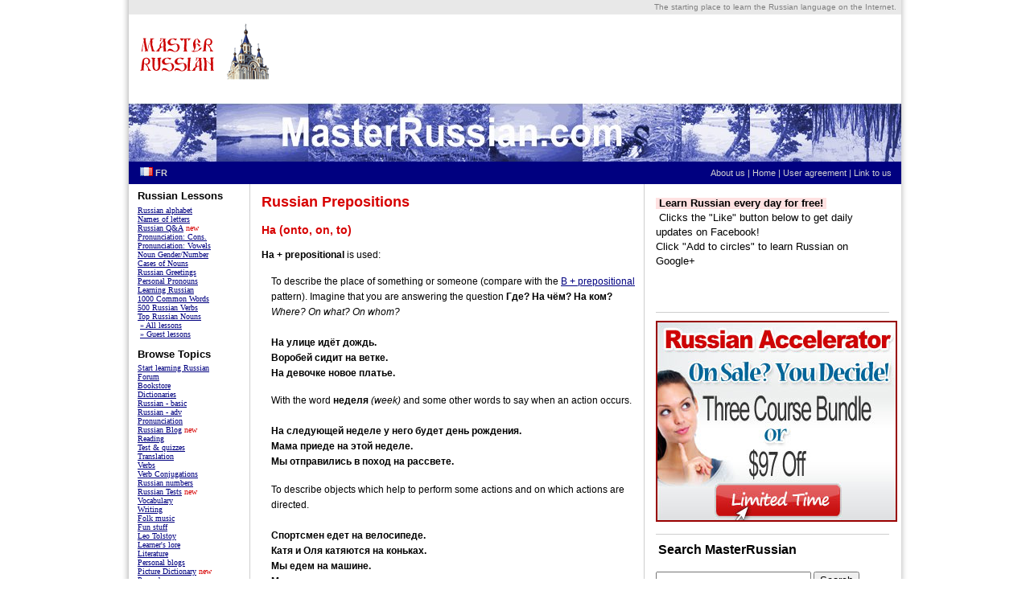

--- FILE ---
content_type: text/html
request_url: http://masterrussian.com/blprep_na.shtml
body_size: 8430
content:
<!DOCTYPE html PUBLIC "-//W3C//DTD XHTML 1.0 Strict//EN" "http://www.w3.org/TR/xhtml1/DTD/xhtml1-strict.dtd"> 
<html xmlns="http://www.w3.org/1999/xhtml" xml:lang="en-GB"> 
<head> 
  <title>Russian Prepositions - Onto, On, To</title>
  <meta name="description" content="Lesson on Russian prepositions. Learn about the Russian preposition meaning (onto, on, to)">
  <meta name="keywords" content="russian prepositions, Russian language, grammar, preposition, on, na, nouns, usage of prepositions, prepositional">
  <meta name="author" content="MasterRussian.com"> 

	<meta http-equiv="Content-Type" content="application/xhtml+xml; charset=utf-8"> 
	<meta name="robots" content="index, follow">
	<link rel="shortcut icon" href="/favicon.ico" type="image/x-icon"> 
	<link rel="stylesheet" href="main2.css" type="text/css" media="all"> 
    <!--[if lt IE 7]>
    <style media="screen" type="text/css">
    .col1 {
	    width:100%;
	}
    </style>
    <![endif]--> 
	
<!-- Global site tag (gtag.js) - Google Analytics -->
	
<!-- 16.06.2020 GooglePlus shutting down On April 2, 2019 <script type="text/javascript">
(function() 
{var po = document.createElement("script");
po.type = "text/javascript"; po.async = true;po.src = "https://apis.google.com/js/plusone.js";
var s = document.getElementsByTagName("script")[0];
s.parentNode.insertBefore(po, s);
})();</script> -->

  <script src="http://masterrussian.com/closure-library/closure/goog/base.js"></script>
  <script>
    goog.require('goog.dom');
    goog.require('goog.userAgent.product');
  </script>

</head> 
<body id="body" class="fixed"> 
<div id="wrapper"> 


<!-- <script>

  var productFields = [
    'ANDROID',
    'CAMINO',
    'CHROME',
    'FIREFOX',
    'IE',
    'IPAD',
    'IPHONE',
    'OPERA',
    'SAFARI',
    'VERSION'
  ];


 function addBanner(parent, title, ns, properties) {

    goog.array.forEach(
        properties,
        function(p) {
	  if ((ns[p] == true) && ((p.toLowerCase() == 'android') || (p.toLowerCase() == 'ipad') || (p.toLowerCase() == 'iphone'))){
             var newHeaderDiv = goog.dom.createDom('div', {'style': 'text-align:center','id':'wrapperDiv'});
		goog.dom.appendChild(goog.dom.getElement('wrapper'), newHeaderDiv);
             var newLink = goog.dom.createDom('a', {'href':'http://masterrussian.com/rd/go41.htm?src=mrr_MOB/blprep_na.php','id':'bannerLink'});
	     goog.dom.appendChild(goog.dom.getElement('wrapperDiv'),newLink);
	     var newHeader = goog.dom.createDom('img', {'src': 'http://masterrussian.com/graphics/w6.png','style':'text-align:center'});
  	     goog.dom.appendChild(goog.dom.getElement('bannerLink'), newHeader);
 	  }

        })
  }

  var browser = goog.dom.getElement('browserFields');
  addBanner(browser, 'Product', goog.userAgent.product, productFields);

  </script> -->

	<div id="header"> 

	<div class="htop">The starting place to learn the Russian language on the Internet. &nbsp;</div> 

	<div class="hlogos">

	<div class="hlogoA">
	<a href="http://masterrussian.com"><img src="http://masterrussian.com/graphics/logo.png" width="185" height="81" alt="Learn Russian" border="0"></a>
	</div>

	<div class="hlogoB">
<!-- MRR_aa(top home) -->

<script async src="https://pagead2.googlesyndication.com/pagead/js/adsbygoogle.js?client=ca-pub-1285616157216457"
     crossorigin="anonymous"></script>
<!-- MRR_aa(top home) -->
<ins class="adsbygoogle"
     style="display:block"
     data-ad-client="ca-pub-1285616157216457"
     data-ad-slot="7039745673"
     data-ad-format="auto"></ins>
<script>
     (adsbygoogle = window.adsbygoogle || []).push({});
</script>

<!-- infolinks ads script below -->
<script type="text/javascript">
var infolinks_pid = 3315761;
var infolinks_wsid = 0;
</script>
<script type="text/javascript" src="//resources.infolinks.com/js/infolinks_main.js"></script>

	</div>

	</div>




	<div class="hstripe">
	<!--MasterRussian.com&nbsp;&nbsp;&nbsp;&nbsp;&nbsp;&nbsp;&nbsp;&nbsp;&nbsp;&nbsp;&nbsp;&nbsp;-->
	</div>
	
	
<center> 
<table id="About" border="0" width="960" height="22">
<tr>
<td width="5%"><a id="About" href="http://masterrussian.com/fr/index.htm" rel="nofollow"><img src="/graphics/flags/flag_french.gif"> <b>FR</b></a></td>
<td width=""><a id="About"   href="http://masterrussian.com/blaboutus.shtml" rel="nofollow">  About us</a> | <a id="About"   href="http://masterrussian.com" rel="nofollow">Home</a> | <a id="About"   href="http://masterrussian.com/bluagreement.shtml" rel="nofollow">User agreement</a> | <a id="About"   href="http://masterrussian.com/bllinktous.shtml" rel="nofollow">Link to us&nbsp;&nbsp;&nbsp;</td>
</tr>
</table>
</center>	

<!--	<div class="hstatus"><a class="statusLink" href="http://masterrussian.com/blaboutus.shtml" rel="nofollow">About us</a> | <a class="statusLink" href="http://masterrussian.com/">Home</a> | <a class="statusLink" href="http://masterrussian.com/bluagreement.shtml" rel="nofollow">User agreement</a> | <a class="statusLink" href="http://masterrussian.com/bllinktous.shtml" rel="nofollow">Link to us</a> &nbsp;&nbsp;</div> -->
<!--	<div class="hstatus">Sign in | Join | Check mail &nbsp;&nbsp;</div>-->

		<!--<p id="layoutdims"></p> -->
	</div> 
	<div class="colmask holygrail"> 
	    <div class="colmid"> 
	        <div class="colleft"> 
	            <div class="col1wrap"> 
	                <div class="col1"> 
						<!-- Column 1 start -->
<h1>Russian Prepositions</h1>

<h2>На (onto, on, to)</h2>

          <p align="left"><strong>На
            + prepositional</strong> is used:</p>
          <ul>
            <li>
              <p align="left">To describe the
                place of something or someone (compare with the <a href="blprep_v.shtml">B
                  + prepositional</a> pattern). Imagine that you are
                answering the question <strong>Где? На чём? На ком? </strong><em>Where?
                  On what? On whom?</em><br>
                  <br>
                  <strong>На улице идёт дождь.<br>
Воробей сидит на ветке.<br>
На девочке новое платье.<br>
                  </strong></p>
            <li>
              <p align="left">With the word <strong>неделя</strong><em> (week) </em>and some other words to say when an action occurs.<br>
                <br>
                <strong>На следующей неделе у него
                      будет день рождения.<br>
Мама приеде на этой неделе.</strong><br>
<strong>Мы отправились в поход на
                  рассвете.</strong><br>
              </p>
            <li>
              <p align="left">To describe objects
                which help to perform some actions and on which actions are
                directed.<br>
                <br>
                <strong>Спортсмен едет на велосипеде.<br>
Катя и Оля катяются на коньках.<br>
Мы едем на машине.<br>
Музыкант играет на скрипке.</strong></p>
            </li>
          </ul>
          <p align="left">&nbsp;</p>
          <p align="left"><strong>На
            + accusative</strong> is used:</p>
          <ul>
            <li>
              <p align="left">To speak about
                direction or motion towards (compare with the <a href="blprep_v.shtml">B
                  + prepositional</a> pattern). Imagine that you are
                answering the question <strong>Куда? На что? </strong><em>Where?
                  On what?<br>
                  <br>
                </em><strong>Дети вышли на улицу.<br>
Воробей сел на ветку.<br>
                </strong></p>
            <li>
              <p align="left">With such words as <strong>неделя</strong><em> (week), </em><strong>месяц</strong><em> (month),</em> <strong>завтра</strong><em> (tomorrow)</em>, etc. to designate exact time, date or period of
                time.<br>
                <br>
                <strong>Он приедет к нам в гости на
                      неделю.<br>
Я взял эту книгу на два дня.<br>
Он получил отпуск на месяц.<br>
Фильм перенесён на завтра.</strong></p>
            </li>
          </ul>

<h1>Got questions?</h1>
<p>Ask them in the <a href="http://ask.masterrussian.com" target="_blank"><b>Russian Questions and Answers</b></a> &mdash; a place for students, teachers and native Russian speakers to discuss Russian grammar, vocabulary, pronunciation, and other aspects of the Russian language.</p>
<br><br>
<script type="text/javascript"><
google_ad_client = "ca-pub-1285616157216457";
/* MRR_ff(bottom) */
google_ad_slot = "4171352837";
google_ad_width = 300;
google_ad_height = 250;
</script>

<script>
     (adsbygoogle = window.adsbygoogle || []).push({});
</script>


<script type="text/javascript"
src="http://pagead2.googlesyndication.com/pagead/show_ads.js">
</script>

	    <br><br><br><br><br><br><br><br><br><br><br><br><br><br><br><br>
<p align="center"><span id="siteseal"><script async type="text/javascript" src="https://seal.godaddy.com/getSeal?sealID=5NzLL1tcL244i0XhqMexKawoPcQVMcoeBUCz1IBnJBhUDRvgjITH1kI1E9pI"></script></span></p>



<p align="center"><font face="Verdana" size="1"><font color="#000080"> 
          Copyright 2001-2026 MasterRussian.com</font> | <a href="http://masterrussian.com/blprivacy.shtml" rel="nofollow"><font color="#000080">Privacy
          Policy</font></a> | <a href="http://masterrussian.com/blaboutus.shtml" rel="nofollow"><font color="#000080">Contact Us</font></a></font></p>

	    				<!-- Column 1 end --> 

	                </div> 
	            </div> 
	            <div class="col2"> 
					<!-- Column 2 start --> 
					<div class="superleft">

<div class="left">

<h2 class="left"><img src="/graphics/spacer.gif" width="6">Russian Lessons</h2>
<ul>
 <li><a href="http://masterrussian.com/russian_alphabet.shtml">Russian alphabet</a></li>
 <li><a href="http://masterrussian.com/blalphabet.shtml">Names of letters</a></li>
 <li><a href="http://ask.masterrussian.com" target=_blank>Russian Q&amp;A</a> <font color="#d70000" size=1>new</font></li>
 <li><a href="http://masterrussian.com/aa081201a.shtml">Pronunciation:&nbsp;Cons.</a></li>
 <li><a href="http://masterrussian.com/aa032301a.shtml">Pronunciation:&nbsp;Vowels</a></li>
 <li><a href="http://masterrussian.com/aa070500a.shtml">Noun&nbsp;Gender/Number</a></li>
 <li><a href="http://masterrussian.com/aa071600a.shtml">Cases of Nouns</a></li>
 <li><a href="http://masterrussian.com/blday_greeting.shtml">Russian Greetings</a></li>
 <li><a href="http://masterrussian.com/aa110100a.shtml">Personal Pronouns</a></li>
 <li><a href="http://masterrussian.com/aa120999a.shtml">Learning Russian</a></li>
 <li><a href="http://masterrussian.com/vocabulary/most_common_words.htm">1000 Common Words</a>
 <li><a href="http://masterrussian.com/vocabulary/common_verbs.htm">500 Russian Verbs</a>
 <li><a href="http://masterrussian.com/vocabulary/common_nouns.htm">Top Russian Nouns</a>
 <li>&nbsp;<a href="http://masterrussian.com/blprevious.shtml">&raquo; All lessons</a></li>
 <li>&nbsp;<a href="http://masterrussian.com/guestlessons/Russian_Lessons.htm">&raquo; Guest lessons</a></</li>
</ul>
 <h2 class="left"><img src="/graphics/spacer.gif" width="6">Browse Topics</h2>
<ul>
<li><a href="http://masterrussian.com/start_learning.htm">Start learning Russian</a></li>
 <li><a href="http://masterrussian.net" target="_blank">Forum</a></li>
 <li><a href="http://masterrussian.com/blbookstore.shtml">Bookstore</a></li>
 <li><a href="http://masterrussian.com/index-1.shtml">Dictionaries</a></li>
 <li><a href="http://masterrussian.com/index-2.shtml">Russian - basic</a></li>
 <li><a href="http://masterrussian.com/index-3.shtml">Russian - adv</a></li>
 <li><a href="http://masterrussian.com/index-6.shtml">Pronunciation</a></li>
 <!-- <li><a href="http://masterrussian.com/video/Russian_Videos.htm">Russian Video</a></li> -->
 <li><a href="http://masterrussian.com/blog/" target="_blank">Russian Blog</a> <font color="#d70000" size=1>new</font></li>
<li><a href="http://masterrussian.com/index-7.shtml">Reading</a></li>
 <li><a href="http://masterrussian.com/index-8.shtml">Test &amp; quizzes</a></li>
 <li><a href="http://masterrussian.com/index-9.shtml">Translation</a></li>
 <li><a href="http://masterrussian.com/index-10.shtml">Verbs</a></li>
 <li><a href="http://masterrussian.com/verbs/conjugations.htm">Verb Conjugations</a></li>
 <li><a href="http://masterrussian.com/numbers/Russian_Numbers.htm">Russian numbers</a></li>
 <li><a href="http://masterrussian.com/tests/Russian_Tests.htm">Russian Tests</a> <font color="#d70000" size=1>new</font></li>
 <li><a href="http://masterrussian.com/index-11.shtml">Vocabulary</a></li>
 <li><a href="http://masterrussian.com/index-12.shtml">Writing</a></li>
 <li><a href="http://masterrussian.com/index-15.shtml">Folk music</a></li>
 <li><a href="http://masterrussian.com/index-17.shtml">Fun stuff</a></li>
 <li><a href="http://masterrussian.com/index-18.shtml">Leo Tolstoy</a></li>
 <li><a href="http://masterrussian.com/index-19.shtml">Learner's lore</a></li>
 <li><a href="http://masterrussian.com/index-20.shtml">Literature</a></li>
 <!-- <li><a href="http://masterrussian.com/index-23.shtml">Pen pals</a></li> -->
 <li><a href="http://masterrussian.com/blogs.shtml">Personal blogs</a></li>
 <li><a href="http://masterrussian.com/learnwords/Russian-Visual-Dictionary.htm">Picture Dictionary</a> <font color="#d70000" size=1>new</font></li>
 <li><a href="http://masterrussian.com/index-24.shtml">Proverbs</a>
</li>
 <li><a href="http://masterrussian.com/index-25.shtml">Publications</a></li>
 <li><a href="http://masterrussian.com/index-26.shtml">Radio &amp; TV</a></li>
 <li><a href="http://masterrussian.com/russianculture/Russian_Culture.htm">Russian culture</a></li>
 <li><a href="http://masterrussian.com/schools/Russian_in_Russia.htm">Schools in Russia</a></li>
 <li><a href="http://masterrussian.com/vocabulary/Russian_Words.htm">Russian Words</a></li>
 <li><a href="http://masterrussian.com/index-27.shtml">Russian names</a></li>
 <li><a href="http://masterrussian.com/index-29.shtml">Software</a></li>
 <li><a href="http://masterrussian.com/apps/russian1000.htm" target="_blank">Russian Words iPhone</a></li>
 <li>&nbsp;</li>
 </ul>
<script type="text/javascript"><!--
google_ad_client = "ca-pub-2602771159721257";
/* MRR_links(menu) */
google_ad_slot = "5448001451";
google_ad_width = 120;
google_ad_height = 90;
//-->
</script>
<script type="text/javascript"
src="http://pagead2.googlesyndication.com/pagead/show_ads.js">
</script>
<br><br></div>

<div class="underleft">
</div>

</div>
<div class="boxL">

<div style="margin-top:-10px;"><a href="http://masterrussian.com/apps/russian1000.htm" target="_blank"><img src="http://masterrussian.com/graphics/1000-russian-words1.png" width="130" height="180" border="0"></a></div>

<a href="http://masterrussian.com/blstickers.shtml"><img src="http://masterrussian.com/graphics/banner_stickers3_3.png" width="120" height="300" border="0"></a>

<!-- MRR_links(home) -->
﻿
<script async src="https://pagead2.googlesyndication.com/pagead/js/adsbygoogle.js"></script>
<!-- MRR_links(home) -->
<ins class="adsbygoogle"
     style="display:block"
     data-ad-client="ca-pub-1285616157216457"
     data-ad-slot="2430895751"
     data-ad-format="auto"></ins>
<script>
     (adsbygoogle = window.adsbygoogle || []).push({});
</script></div>

	                <!-- Column 2 end --> 
	            </div> 
	            <div class="col3"> 
					<!-- Column 3 start --> 

<div class="box">
<!--   -->

<span style="background: rgb(255, 225, 225); font-family:Arial,Helvetica;">
<font color="#000000" face="Arial" size="2">
&nbsp;<b>Learn Russian every day for free!</b>&nbsp;
</span><br>
&nbsp;Clicks the "Like" button below to get daily updates on Facebook!<br> Click "Add to circles" to learn Russian on Google+<br><br>
</font>
<iframe src="http://www.facebook.com/plugins/like.php?app_id=212976805392393&amp;href=http%3A%2F%2Fwww.facebook.com%2Fmasterrussian&amp;send=false&amp;layout=button_count&amp;width=85&amp;show_faces=false&amp;action=like&amp;colorscheme=light&amp;font&amp;height=21" scrolling="no" frameborder="0" style="border:none; overflow:hidden; width:85px; height:21px;" allowTransparency="true"></iframe>
<g:plusone size="medium" href="http://masterrussian.com"></g:plusone>
<g:plus href="https://plus.google.com/117487505064606047553" size="smallbadge"></g:plus>
<hr />

<!-- <a href="/rd/go15.htm?src=mrr_/blprep_na.php" rel="nofollow" target=_blank> <img src="/graphics/educat_0.jpg" width="300" height="250" border="0"></a> -->


<!--  -->

<!--  -->

<!--  <a onmouseover ="document.banner.src='/graphics/master-russian2.jpg';"
onmouseout="document.banner.src='/graphics/master-russian1.jpg';" 
href="https://ruslanguage.com "target="_blank"><img src="/graphics/ruslanguage.jpg" border="1" width="300" height="250" name="banner" alt="Ruslanguage))" ))"></a>  -->


<!-- <a onmouseover ="document.banner1.src='/graphics/masterrussian-educa1.jpg';"
onmouseout="document.banner1.src='/graphics/masterrussian-educa2.jpg';" 
href="https://ruslanguage.com "target="_blank"><img src="/graphics/master-russian1.jpg" border="2" width="300" height="250" name="banner" alt="Ruslanguage))" ))"></a> -->

<!--
<a href="/rd/go10.htm?src=mrr_/blprep_na.php" rel="nofollow" target=_blank><img src="/graphics/Russian_language.jpg" width="300" height="250" border="1"></a><hr />
-->

<!--  <a href="/rd/go15.htm?src=mrr_/blprep_na.php" rel="nofollow" target=_blank> <img src="/graphics/banner_iclass.jpg" width="300" height="250" border="0"></a> -->

<!-- <a href="/rd/go16.htm?src=mrr_/blprep_na.php" rel="nofollow" target=_blank><img src="/graphics/educa1.jpg" width="300" height="250" border="0"></a>  -->

<!-- banner RusAccelerator -->
<a href="/rd/go2.htm?src=mrr_/blprep_na.php" rel="nofollow"><img src="/graphics/YouDecideSaleNowoman.jpg" width="300" height="250" border="0"></a>
<hr />
﻿<!-- search box begin -->

<font color="#000000" face="Arial" size="3">
<b>Search MasterRussian</b>
</font><br><br>

<style type="text/css">
@import url(http://www.google.com/cse/api/branding.css);
</style>
<div class="cse-branding-bottom" style="background-color:#FFFFFF;color:#000000">
  <div class="cse-branding-form">
    <form action="http://www.google.com/cse" id="cse-search-box">
      <div>
        <input type="hidden" name="cx" value="partner-pub-2602771159721257:5236804775" />
        <input type="hidden" name="ie" value="UTF-8" />
        <input type="text" name="q" size="22" />
        <input type="submit" name="sa" value="Search" />
      </div>
    </form>
  </div>
  <div class="cse-branding-logo">
    <img src="http://www.google.com/images/poweredby_transparent/poweredby_FFFFFF.gif" alt="Google" />
  </div>
  <div class="cse-branding-text">
    Custom Search
  </div>
</div>
<!-- search box end -->

<hr />

<p align="left">
<font color="#000000" face="Arial" size="2">
<b>English&nbsp;<font size="3">&raquo;</font>&nbsp;Russian&nbsp;dictionary</b>
</font><br>

<form action="/dictionary/index.php" method="get">
<input type="text" name="word" size="16" value="">
<input type="submit" value="Translate">
<br><br>
</form>

<a href="http://www.facebook.com/pages/MasterRussiancom/114976932996" target=_blank rel="nofollow">
<font color="#000080" face="Arial" size="2">Like MasterRussian on Facebook</font></a>

<hr />

<a href="http://masterrussian.com/rd/go5.htm?src=mrr_/blprep_na.php" target="_blank" rel="nofollow"><img src="/graphics/ruspod2.png" width="300" height="250" border="0"><a/>

<hr />


<div style="margin-top:-15px;"><div style="background: #FbFbFb;padding:20px;border:1px dotted #eee;text-align:center;"><span style="text-align:center;font-family:arial;">Russian language Q&amp;A</span><br><p><a href="http://ask.masterrussian.com/106/which-best-english-translation-dostoevskys-crime-punishment" target=_blank style="font-family:tahoma,verdana;font-size:18px;font-weight:bold;color:maroon;text-decoration:underline;">Which is the best English translation of Dostoevsky's Crime and Punishment?</a></div></div><hr>
<p><font face="Verdana" size="2" color="#666666">
<b>WORD OF THE DAY</b></font><br>
<font size="1" face="Arial"><a href="http://feeds.masterrussian.com/MasterRussianWordOfTheDay" rel="alternate" type="application/rss+xml"><img src="http://www.feedburner.com/fb/images/pub/feed-icon16x16.png" alt="" style="vertical-align:middle;border:0"/></a>&nbsp;<a href="http://feeds.masterrussian.com/MasterRussianWordOfTheDay" rel="alternate" type="application/rss+xml">RSS</a>
 | 
<a href="http://fusion.google.com/add?feedurl=http://feeds.masterrussian.com/MasterRussianWordOfTheDay">iGoogle</a>
 | 
<a href="http://add.my.yahoo.com/rss?url=http://feeds.masterrussian.com/MasterRussianWordOfTheDay" title="Russian Word of the Day - MasterRussian.com">My Yahoo!</a>
</font>
</p>

<!-- start WOD -->
<font face="Verdana" size="2">

<font face="Verdana" size="2">

﻿<b>Word:</b> огонь
<br><b>Meaning: </b>
fire, flames, light
<br><b>Pronunciation:</b> [ah-GOHN'] 
<br>
<br><a href="/blword.shtml"><font color="#000080" face="Verdana" size="2"><b>Learn Russian words! &raquo;
</b></font></a></font>


<br><br>

</font>
<!-- end WOD -->

<hr />

<p><font face="Verdana" color="#666666" size="2">
<b>TODAY'S STREET SIGN</b></font>
<br>
</p>

﻿<img src=/graphics/signs/s0012.jpg> <p><B>Russian:</B> &#1054;&#1090;&#1082;&#1088;&#1099;&#1090;&#1086;<BR><B>English:</B> Open
<hr />

<font face="Verdana" size="2" color="#666666"> 
<b>FOLLOW US ON TWITTER<br> 
</font></b><br> 
<a href="http://www.twitter.com/masterrussian" border=0 target=_blank> 
<img src="http://masterrussian.com/graphics/twitter.png" width="140" height="84" border="0" rel="nofollow" target=_blank></a><br> 
<font face="Arial" size="2">MasterRussian on <a href="http://www.twitter.com/masterrussian" target=_blank rel="nofollow"><font color="#000080" face="Arial" size="2">Twitter</font></a> 

<br>
<!-- MRR_Right_column -->
﻿<script async src="https://pagead2.googlesyndication.com/pagead/js/adsbygoogle.js"></script>
<!-- MRR_Right_column -->
<ins class="adsbygoogle"
     style="display:block"
     data-ad-client="ca-pub-1285616157216457"
     data-ad-slot="9006453522"
     data-ad-format="auto"
     data-full-width-responsive="true"></ins>
<script>
     (adsbygoogle = window.adsbygoogle || []).push({});
</script> 
<br><br><br><br><br>
<!-- START YieldSelect.com Private Marketplace Tag For Masterrussian.com -->
<!-- Size: 300x250 -->
<!-- <script src="http://ads-by.yieldselect.com/tags/7194/749/async/300x250.js" type="text/javascript"></script> -->
<!-- YieldSelect.com Private Marketplace Tag For Masterrussian.com -->

</div>

					<!-- Column 3 end --> 
	            </div> 
	        </div> 
	    </div> 
	</div> 
<!--	<div id="footer"> 
	</div> -->
</div> 

</body> 
</html> 

--- FILE ---
content_type: text/html; charset=utf-8
request_url: https://www.google.com/recaptcha/api2/aframe
body_size: 267
content:
<!DOCTYPE HTML><html><head><meta http-equiv="content-type" content="text/html; charset=UTF-8"></head><body><script nonce="I04BAtWiOpvzvPKferAIpg">/** Anti-fraud and anti-abuse applications only. See google.com/recaptcha */ try{var clients={'sodar':'https://pagead2.googlesyndication.com/pagead/sodar?'};window.addEventListener("message",function(a){try{if(a.source===window.parent){var b=JSON.parse(a.data);var c=clients[b['id']];if(c){var d=document.createElement('img');d.src=c+b['params']+'&rc='+(localStorage.getItem("rc::a")?sessionStorage.getItem("rc::b"):"");window.document.body.appendChild(d);sessionStorage.setItem("rc::e",parseInt(sessionStorage.getItem("rc::e")||0)+1);localStorage.setItem("rc::h",'1769438971954');}}}catch(b){}});window.parent.postMessage("_grecaptcha_ready", "*");}catch(b){}</script></body></html>

--- FILE ---
content_type: text/css
request_url: http://masterrussian.com/main2.css
body_size: 2812
content:
HTML{BACKGROUND:url('http://masterrussian.com/graphics/bg.png') #fff repeat-y center top;}
body{margin:0;padding:0;border:0;width:100%;min-width:500px;font-size:90%;text-align:center;color:#000;font:12px Verdana, Tahoma, Arial, sans-serif;line-height:17px;}
hr{border:solid #cecece;border-width:1px 0 0 0;height:0;line-height:0px;font-size:0;margin:0;padding:0;margin-top:10px;margin-bottom:10px;}
a{color:#000080;text-decoration:underline;}
a:hover, visited{color:#000080;text-decoration:none;}
a.russianLink, a.russianLink:visited{font-family:Verdana, Microsoft Sans Serif;font-size:13px;color:#000080;text-decoration:underline;font-weight:bold;}
a.russianLink:hover{color:#d70000;text-decoration:underline;font-family:Verdana, Microsoft Sans Serif;font-size:13px;font-weight:bold;text-decoration:underline;}
a.headerLink{font-family:Microsoft Sans Serif;font-size:15px;color:#000080;text-decoration:none;font-weight:bold;}
a.headerLink:hover{color:#000080;text-decoration:underline;font-family:Microsoft Sans Serif;font-size:15px;font-weight:bold;}
a.statusLink{color:#cecece;font-size:11px;line-height:22px;font-weight:normal;font-family:Verdana,"MS Sans Serif", Arial;text-decoration:none;}
a.statusLink:hover{color:#fff;font-size:11px;line-height:22px;font-weight:normal;font-family:Verdana,"MS Sans Serif", Arial;text-decoration:underline;}
h1, h2, h3, h5{margin:.8em 0 .2em 0;padding:0;}
h4{margin-bottom:0.5em;padding-bottom:0em;color:#2F3699;font-family:Verdana, Arial, "Trebuchet MS";font-size:20px;}
p{margin:.4em 0 .8em 0;padding:0;}
img{}
.fixed #wrapper{width:960px;text-align:left;margin:0 auto;}
.liquid #wrapper{width:100%;text-align:left;margin:0;}
#header{clear:both;float:left;width:100%;background:#fff;}
#header{}
#header p, #header h1, #header h2{padding:.4em 15px 0 15px;margin:0;}
div.htop{text-align:right;width:960px;height:18px;background:#e8e8e8;color:#808080;font-size:10px;line-height:18px;font-weight:normal;font-family:"MS Sans Serif", Arial;}
div.hlogos{height:110px;background:#fff;padding:0;}
div.hlogoA{height:110px;float:left;margin-top:10px;}
div.hlogoB{height:110px;float:right;margin-top:10px;padding-right:5px;}
div.hstripe{text-align:center;width:960px;height:73px;background:url('/graphics/mrnew.jpg') #000080;color:#FFF;font-size:46px;line-height:73px;font-weight:bold;font-family:Arial,Verdana,"MS Sans Serif";}
div.hstatus{text-align:right;width:960px;height:22px;background:#000080;color:#cecece;font-size:11px;line-height:22px;font-weight:normal;font-family:Verdana,"MS Sans Serif", Arial;}
div.box{float:left;text-align:left;width:290px;background:#fff;margin-top:15px;margin-left:5px;}
div.boxL{float:left;text-align:left;width:120px;background:#fff;margin-top:5px;margin-left:3px;}
#header ul{clear:left;float:left;width:100%;list-style:none;margin:10px 0 0 0;padding:0;}
#header ul li{display:inline;list-style:none;margin:0;padding:0;}
#header ul li a{display:block;float:left;margin:0 0 0 1px;padding:3px 10px;text-align:center;background:#eee;color:#000;text-decoration:none;position:relative;left:15px;line-height:1.3em;}
#header ul li a:hover{background:#369;color:#fff;}
#header ul li a.active, #header ul li a.active:hover{color:#fff;background:#000;font-weight:bold;}
#header ul li a span{display:block;}
#layoutdims{clear:both;margin:0;padding:0px 15px !important;text-align:right;}
.colmask{position:relative;clear:both;float:left;width:100%;overflow:hidden;}
.holygrail{background:#fff;}
.holygrail h1{margin-bottom:0.8em;padding-bottom:0.2em;margin-top:0.8em;color:#d70000;font-family:Verdana, Arial, "Trebuchet MS";font-size:18px;}
.holygrail h2{margin-bottom:0.8em;padding-bottom:0.2em;margin-top:0.8em;color:#d70000;font-family:Verdana, Arial, "Trebuchet MS";font-size:14px;}
.holygrail h3{margin-bottom:0.8em;padding-bottom:0.2em;margin-top:0.8em;color:#000;font-family:Verdana, Arial, "Trebuchet MS";font-size:14px;}
.holygrail h5{margin-bottom:0.8em;padding-bottom:0.2em;margin-top:-1.7em;color:#999999;font-family:Verdana, Arial, "Trebuchet MS";font-size:10px;font-weight:normal;}
.holygrail .colmid{float:left;width:200%;margin-left:-320px;position:relative;right:100%;background:#fff;border-right:1px solid #CECECE;}
.holygrail .colleft{float:left;width:100%;margin-left:-50%;position:relative;left:470px;background:#FFF;border-right:1px solid #CECECE;}
.holygrail .col1wrap{float:left;width:50%;position:relative;right:150px;padding-bottom:1em;}
.holygrail .col1{margin:0 330px 0 165px;position:relative;left:200%;overflow:hidden;}
.holygrail .col2{float:left;float:right;width:130px;position:relative;right:15px;}
.holygrail .col3{float:left;float:right;width:300px;margin-right:30px;position:relative;left:50%;}
.holygrail ol{margin:0px 0px 0px -10px;}
.holygrail ul{list-style-type:none;padding:10px 0 10px 0;margin-top:-10px;margin-left:1em;color:#000;line-height:19px;}
.holygrail ul li{padding-bottom:1px;}
.holygrail li{}
.holygrail li.first{font-weight:normal;padding:10px 0 0 0;color:#000;}
.holygrail .related li{padding:10px 0 10px 0;margin-left:-1em;}
.holygrail .related li{padding-bottom:10px;list-style-position:inside;background:url(graphics/icons.gif) 0 -559px no-repeat;padding:0;padding-left:16px;list-style:none;margin-top:5px;line-height:16px;}
.holygrail .phrase_plain{list-style-type:none;padding:0px 0 15px 0;margin-top:-10px;margin-left:1em;color:#787878;}
.holygrail .phrase_plain li{}
.holygrail .phrase_plain li.first{font-weight:normal;padding:10px 0 0 0;color:#000;}
.holygrail .phrase_plain li.second{font-weight:normal;color:#000;}
div.related{margin-bottom:20px;width:170px;float:right;}
div.rbox{font-size:10px;font-family:Verdana,Arial, Helvetica, sans-serif;margin-bottom:8px;padding:10px;background-color:#E8E8E8;border-bottom:1px solid #808080;line-height:1.3em;width:135px;float:right;}
div.hbox{font-size:10px;font-weight:bold;color:#FFF;font-family:Verdana,Arial, Helvetica, sans-serif;margin-bottom:0px;padding:4px;background-color:#808080;line-height:0.8em;width:147px;float:right;}
#footer{clear:both;float:left;width:100%;border-top:1px solid #000;background:#fff;}
#footer p{padding:10px;margin:0;}
.superleft{margin:5px 0px 0px 0px;padding:0;width:134px;float:left;line-height:11px;}
.left{margin:0;padding:0;width:134px;float:left;background:#fff;line-height:11px;border-bottom:1px solid #fff;}
.underleft{margin:0;padding:0;width:134px;float:left;line-height:11px;}
.left h2{margin:5px 0 4px 0;font-size:13px;font-weight:bold;font-family:Arial, Sans-serif;line-height:10px;height:10px;color:#000;border:none;}
.left ul{color:#aaa;text-align:left;margin:10px 0 0 0;padding-left:0px;text-decoration:none;list-style-type:none;line-height:0.95em;}
.left ul li{padding:0px;margin:0px 0 0 6px;font-family:Verdana;}
.left ul a{font-size:10px;font-weight:normal;color:#000080;text-decoration:underline;}
.left ul a:hover{color:#000080;text-decoration:none;}
table.topwords{margin-bottom:1.5em;border-collapse:collapse;text-align:left;font-size:12px;font-family:Verdana,Arial,Helvetica,sans-serif;}
table.topwords td{padding:0.5em;border-right:solid 0px #fff;//border:solid 1px #555;border:none;border-bottom:1px solid #ccc;}
table.topwords tr.rowTop{color:#000;font-size:12px;font-family:Verdana,Arial,Helvetica,sans-serif;background:#cecece;//url('/graphics/grid_bg.gif') top left repeat-x;border-right:solid 0px #fff;font-weight:normal;vertical-align:top;}
table.topwords tr.rowFirst{background:#f6f6F6;//url('/graphics/grid_bg.gif') top left repeat-x;border-top:solid 0px #fff;color:inherit;vertical-align:top;}
table.topwords tr.rowSecond{background:#fff;border-top:solid 0px #fff;color:inherit;vertical-align:top;}
table.topwords td.word{font-size:12px;font-weight:bold;font-family:Verdana,"Trebuchet MS", Arial;color:#111;}
table.topwords td.number{font-size:15px;font-weight:normal;font-family:Georgia,Verdana,"Trebuchet MS", Arial;color:#c75615;}
table.topwords td.number2{font-size:15px;font-weight:normal;font-family:Georgia,Verdana,"Trebuchet MS", Arial;color:#111199;}
table.topwords td.number3{font-size:15px;font-weight:normal;font-family:Georgia,Verdana,"Trebuchet MS", Arial;color:#119911;}
table.topwords td.small{font-size:11px;}
.topwords table td.bigLetter{font-size:18px;font-weight:bold;font-family:Arial,Verdana,"Trebuchet MS", Arial;color:#111;}
table.cntr, table.cntr2{margin-left:auto;margin-right:auto;}
table.cntr2 td{text-align:center;}
table.cntr td{text-align:left;}
ol.steps{margin:0px 0px 0px -14px;font-weight:normal;color:#000;background:white;line-height:19px;}
ol.steps li a{font-size:100%;font-weight:normal;color:#000080;background:white;text-decoration:none;}
ol.steps li a:hover{text-decoration:underline;}
ol.steps li div{font-size:100%;font-weight:bold;color:#888;background:#f6f6f6;line-height:24px;}
.green, .navy, .red{font-weight:bold;}
.green{color:#008000;}
.navy{color:#0000A0;}
.red{color:#e60b36;}
.wd{padding:0px;text-align:center;}
.wd_rus{color:#d70000;font-size:20px;font-weight:bold;margin:-15px 0 5px 0;}
.wd_pron{color:#3B3B3B;text-align:center;font-size:16px;}
.wd_tran{color:#3B3B3B;text-align:center;font-weight:bold;font-family:Arial,Helvetica;font-size:16px;margin: 5px 0 5px 0;}
.wd_cr{color:#999;font-size:10px;font-style:italic;margin-top:-5px;}
#About{background:#000080;color:#cecece;text-align:right;font-size:11px;line-height:22px;font-weight:normal;font-family:Verdana,"MS Sans Serif", Arial;text-decoration:none;} 

--- FILE ---
content_type: application/x-javascript
request_url: http://masterrussian.com/closure-library/closure/goog/dom/dom.js
body_size: 28573
content:
// Copyright 2006 The Closure Library Authors. All Rights Reserved.
//
// Licensed under the Apache License, Version 2.0 (the "License");
// you may not use this file except in compliance with the License.
// You may obtain a copy of the License at
//
//      http://www.apache.org/licenses/LICENSE-2.0
//
// Unless required by applicable law or agreed to in writing, software
// distributed under the License is distributed on an "AS-IS" BASIS,
// WITHOUT WARRANTIES OR CONDITIONS OF ANY KIND, either express or implied.
// See the License for the specific language governing permissions and
// limitations under the License.

/**
 * @fileoverview Utilities for manipulating the browser's Document Object Model
 * Inspiration taken *heavily* from mochikit (http://mochikit.com/).
 *
 * You can use {@link goog.dom.DomHelper} to create new dom helpers that refer
 * to a different document object.  This is useful if you are working with
 * frames or multiple windows.
 *
 */


// TODO(arv): Rename/refactor getTextContent and getRawTextContent. The problem
// is that getTextContent should mimic the DOM3 textContent. We should add a
// getInnerText (or getText) which tries to return the visible text, innerText.


goog.provide('goog.dom');
goog.provide('goog.dom.DomHelper');
goog.provide('goog.dom.NodeType');

goog.require('goog.array');
goog.require('goog.dom.BrowserFeature');
goog.require('goog.dom.TagName');
goog.require('goog.dom.classes');
goog.require('goog.math.Coordinate');
goog.require('goog.math.Size');
goog.require('goog.object');
goog.require('goog.string');
goog.require('goog.userAgent');


/**
 * @define {boolean} Whether we know at compile time that the browser is in
 * quirks mode.
 */
goog.dom.ASSUME_QUIRKS_MODE = false;


/**
 * @define {boolean} Whether we know at compile time that the browser is in
 * standards compliance mode.
 */
goog.dom.ASSUME_STANDARDS_MODE = false;


/**
 * Whether we know the compatibility mode at compile time.
 * @type {boolean}
 * @private
 */
goog.dom.COMPAT_MODE_KNOWN_ =
    goog.dom.ASSUME_QUIRKS_MODE || goog.dom.ASSUME_STANDARDS_MODE;


/**
 * Enumeration for DOM node types (for reference)
 * @enum {number}
 */
goog.dom.NodeType = {
  ELEMENT: 1,
  ATTRIBUTE: 2,
  TEXT: 3,
  CDATA_SECTION: 4,
  ENTITY_REFERENCE: 5,
  ENTITY: 6,
  PROCESSING_INSTRUCTION: 7,
  COMMENT: 8,
  DOCUMENT: 9,
  DOCUMENT_TYPE: 10,
  DOCUMENT_FRAGMENT: 11,
  NOTATION: 12
};


/**
 * Gets the DomHelper object for the document where the element resides.
 * @param {(Node|Window)=} opt_element If present, gets the DomHelper for this
 *     element.
 * @return {!goog.dom.DomHelper} The DomHelper.
 */
goog.dom.getDomHelper = function(opt_element) {
  return opt_element ?
      new goog.dom.DomHelper(goog.dom.getOwnerDocument(opt_element)) :
      (goog.dom.defaultDomHelper_ ||
          (goog.dom.defaultDomHelper_ = new goog.dom.DomHelper()));
};


/**
 * Cached default DOM helper.
 * @type {goog.dom.DomHelper}
 * @private
 */
goog.dom.defaultDomHelper_;


/**
 * Gets the document object being used by the dom library.
 * @return {!Document} Document object.
 */
goog.dom.getDocument = function() {
  return document;
};


/**
 * Alias for getElementById. If a DOM node is passed in then we just return
 * that.
 * @param {string|Element} element Element ID or a DOM node.
 * @return {Element} The element with the given ID, or the node passed in.
 */
goog.dom.getElement = function(element) {
  return goog.isString(element) ?
      document.getElementById(element) : element;
};


/**
 * Alias for getElement.
 * @param {string|Element} element Element ID or a DOM node.
 * @return {Element} The element with the given ID, or the node passed in.
 * @deprecated Use {@link goog.dom.getElement} instead.
 */
goog.dom.$ = goog.dom.getElement;


/**
 * Looks up elements by both tag and class name, using browser native functions
 * ({@code querySelectorAll}, {@code getElementsByTagName} or
 * {@code getElementsByClassName}) where possible. This function
 * is a useful, if limited, way of collecting a list of DOM elements
 * with certain characteristics.  {@code goog.dom.query} offers a
 * more powerful and general solution which allows matching on CSS3
 * selector expressions, but at increased cost in code size. If all you
 * need is particular tags belonging to a single class, this function
 * is fast and sleek.
 *
 * @see {goog.dom.query}
 *
 * @param {?string=} opt_tag Element tag name.
 * @param {?string=} opt_class Optional class name.
 * @param {(Document|Element)=} opt_el Optional element to look in.
 * @return { {length: number} } Array-like list of elements (only a length
 *     property and numerical indices are guaranteed to exist).
 */
goog.dom.getElementsByTagNameAndClass = function(opt_tag, opt_class, opt_el) {
  return goog.dom.getElementsByTagNameAndClass_(document, opt_tag, opt_class,
                                                opt_el);
};


/**
 * Returns an array of all the elements with the provided className.
 * @see {goog.dom.query}
 * @param {string} className the name of the class to look for.
 * @param {(Document|Element)=} opt_el Optional element to look in.
 * @return { {length: number} } The items found with the class name provided.
 */
goog.dom.getElementsByClass = function(className, opt_el) {
  var parent = opt_el || document;
  if (goog.dom.canUseQuerySelector_(parent)) {
    return parent.querySelectorAll('.' + className);
  } else if (parent.getElementsByClassName) {
    return parent.getElementsByClassName(className);
  }
  return goog.dom.getElementsByTagNameAndClass_(
      document, '*', className, opt_el);
};


/**
 * Returns the first element with the provided className.
 * @see {goog.dom.query}
 * @param {string} className the name of the class to look for.
 * @param {Element|Document=} opt_el Optional element to look in.
 * @return {Element} The first item with the class name provided.
 */
goog.dom.getElementByClass = function(className, opt_el) {
  var parent = opt_el || document;
  var retVal = null;
  if (goog.dom.canUseQuerySelector_(parent)) {
    retVal = parent.querySelector('.' + className);
  } else {
    retVal = goog.dom.getElementsByClass(className, opt_el)[0];
  }
  return retVal || null;
};


/**
 * Prefer the standardized (http://www.w3.org/TR/selectors-api/), native and
 * fast W3C Selectors API.
 * @param {!(Element|Document)} parent The parent document object.
 * @return {boolean} whether or not we can use parent.querySelector* APIs.
 * @private
 */
goog.dom.canUseQuerySelector_ = function(parent) {
  return !!(parent.querySelectorAll && parent.querySelector);
};


/**
 * Helper for {@code getElementsByTagNameAndClass}.
 * @param {!Document} doc The document to get the elements in.
 * @param {?string=} opt_tag Element tag name.
 * @param {?string=} opt_class Optional class name.
 * @param {(Document|Element)=} opt_el Optional element to look in.
 * @return { {length: number} } Array-like list of elements (only a length
 *     property and numerical indices are guaranteed to exist).
 * @private
 */
goog.dom.getElementsByTagNameAndClass_ = function(doc, opt_tag, opt_class,
                                                  opt_el) {
  var parent = opt_el || doc;
  var tagName = (opt_tag && opt_tag != '*') ? opt_tag.toUpperCase() : '';

  if (goog.dom.canUseQuerySelector_(parent) &&
      (tagName || opt_class)) {
    var query = tagName + (opt_class ? '.' + opt_class : '');
    return parent.querySelectorAll(query);
  }

  // Use the native getElementsByClassName if available, under the assumption
  // that even when the tag name is specified, there will be fewer elements to
  // filter through when going by class than by tag name
  if (opt_class && parent.getElementsByClassName) {
    var els = parent.getElementsByClassName(opt_class);

    if (tagName) {
      var arrayLike = {};
      var len = 0;

      // Filter for specific tags if requested.
      for (var i = 0, el; el = els[i]; i++) {
        if (tagName == el.nodeName) {
          arrayLike[len++] = el;
        }
      }
      arrayLike.length = len;

      return arrayLike;
    } else {
      return els;
    }
  }

  var els = parent.getElementsByTagName(tagName || '*');

  if (opt_class) {
    var arrayLike = {};
    var len = 0;
    for (var i = 0, el; el = els[i]; i++) {
      var className = el.className;
      // Check if className has a split function since SVG className does not.
      if (typeof className.split == 'function' &&
          goog.array.contains(className.split(/\s+/), opt_class)) {
        arrayLike[len++] = el;
      }
    }
    arrayLike.length = len;
    return arrayLike;
  } else {
    return els;
  }
};


/**
 * Alias for {@code getElementsByTagNameAndClass}.
 * @param {?string=} opt_tag Element tag name.
 * @param {?string=} opt_class Optional class name.
 * @param {Element=} opt_el Optional element to look in.
 * @return { {length: number} } Array-like list of elements (only a length
 *     property and numerical indices are guaranteed to exist).
 * @deprecated Use {@link goog.dom.getElementsByTagNameAndClass} instead.
 */
goog.dom.$$ = goog.dom.getElementsByTagNameAndClass;


/**
 * Sets multiple properties on a node.
 * @param {Element} element DOM node to set properties on.
 * @param {Object} properties Hash of property:value pairs.
 */
goog.dom.setProperties = function(element, properties) {
  goog.object.forEach(properties, function(val, key) {
    if (key == 'style') {
      element.style.cssText = val;
    } else if (key == 'class') {
      element.className = val;
    } else if (key == 'for') {
      element.htmlFor = val;
    } else if (key in goog.dom.DIRECT_ATTRIBUTE_MAP_) {
      element.setAttribute(goog.dom.DIRECT_ATTRIBUTE_MAP_[key], val);
    } else if (goog.string.startsWith(key, 'aria-') ||
        goog.string.startsWith(key, 'data-')) {
      element.setAttribute(key, val);
    } else {
      element[key] = val;
    }
  });
};


/**
 * Map of attributes that should be set using
 * element.setAttribute(key, val) instead of element[key] = val.  Used
 * by goog.dom.setProperties.
 *
 * @type {Object}
 * @private
 */
goog.dom.DIRECT_ATTRIBUTE_MAP_ = {
  'cellpadding': 'cellPadding',
  'cellspacing': 'cellSpacing',
  'colspan': 'colSpan',
  'frameborder': 'frameBorder',
  'height': 'height',
  'maxlength': 'maxLength',
  'role': 'role',
  'rowspan': 'rowSpan',
  'type': 'type',
  'usemap': 'useMap',
  'valign': 'vAlign',
  'width': 'width'
};


/**
 * Gets the dimensions of the viewport.
 *
 * Gecko Standards mode:
 * docEl.clientWidth  Width of viewport excluding scrollbar.
 * win.innerWidth     Width of viewport including scrollbar.
 * body.clientWidth   Width of body element.
 *
 * docEl.clientHeight Height of viewport excluding scrollbar.
 * win.innerHeight    Height of viewport including scrollbar.
 * body.clientHeight  Height of document.
 *
 * Gecko Backwards compatible mode:
 * docEl.clientWidth  Width of viewport excluding scrollbar.
 * win.innerWidth     Width of viewport including scrollbar.
 * body.clientWidth   Width of viewport excluding scrollbar.
 *
 * docEl.clientHeight Height of document.
 * win.innerHeight    Height of viewport including scrollbar.
 * body.clientHeight  Height of viewport excluding scrollbar.
 *
 * IE6/7 Standards mode:
 * docEl.clientWidth  Width of viewport excluding scrollbar.
 * win.innerWidth     Undefined.
 * body.clientWidth   Width of body element.
 *
 * docEl.clientHeight Height of viewport excluding scrollbar.
 * win.innerHeight    Undefined.
 * body.clientHeight  Height of document element.
 *
 * IE5 + IE6/7 Backwards compatible mode:
 * docEl.clientWidth  0.
 * win.innerWidth     Undefined.
 * body.clientWidth   Width of viewport excluding scrollbar.
 *
 * docEl.clientHeight 0.
 * win.innerHeight    Undefined.
 * body.clientHeight  Height of viewport excluding scrollbar.
 *
 * Opera 9 Standards and backwards compatible mode:
 * docEl.clientWidth  Width of viewport excluding scrollbar.
 * win.innerWidth     Width of viewport including scrollbar.
 * body.clientWidth   Width of viewport excluding scrollbar.
 *
 * docEl.clientHeight Height of document.
 * win.innerHeight    Height of viewport including scrollbar.
 * body.clientHeight  Height of viewport excluding scrollbar.
 *
 * WebKit:
 * Safari 2
 * docEl.clientHeight Same as scrollHeight.
 * docEl.clientWidth  Same as innerWidth.
 * win.innerWidth     Width of viewport excluding scrollbar.
 * win.innerHeight    Height of the viewport including scrollbar.
 * frame.innerHeight  Height of the viewport exluding scrollbar.
 *
 * Safari 3 (tested in 522)
 *
 * docEl.clientWidth  Width of viewport excluding scrollbar.
 * docEl.clientHeight Height of viewport excluding scrollbar in strict mode.
 * body.clientHeight  Height of viewport excluding scrollbar in quirks mode.
 *
 * @param {Window=} opt_window Optional window element to test.
 * @return {!goog.math.Size} Object with values 'width' and 'height'.
 */
goog.dom.getViewportSize = function(opt_window) {
  // TODO(arv): This should not take an argument
  return goog.dom.getViewportSize_(opt_window || window);
};


/**
 * Helper for {@code getViewportSize}.
 * @param {Window} win The window to get the view port size for.
 * @return {!goog.math.Size} Object with values 'width' and 'height'.
 * @private
 */
goog.dom.getViewportSize_ = function(win) {
  var doc = win.document;
  var el = goog.dom.isCss1CompatMode_(doc) ? doc.documentElement : doc.body;
  return new goog.math.Size(el.clientWidth, el.clientHeight);
};


/**
 * Calculates the height of the document.
 *
 * @return {number} The height of the current document.
 */
goog.dom.getDocumentHeight = function() {
  return goog.dom.getDocumentHeight_(window);
};


/**
 * Calculates the height of the document of the given window.
 *
 * Function code copied from the opensocial gadget api:
 *   gadgets.window.adjustHeight(opt_height)
 *
 * @private
 * @param {Window} win The window whose document height to retrieve.
 * @return {number} The height of the document of the given window.
 */
goog.dom.getDocumentHeight_ = function(win) {
  // NOTE(eae): This method will return the window size rather than the document
  // size in webkit quirks mode.
  var doc = win.document;
  var height = 0;

  if (doc) {
    // Calculating inner content height is hard and different between
    // browsers rendering in Strict vs. Quirks mode.  We use a combination of
    // three properties within document.body and document.documentElement:
    // - scrollHeight
    // - offsetHeight
    // - clientHeight
    // These values differ significantly between browsers and rendering modes.
    // But there are patterns.  It just takes a lot of time and persistence
    // to figure out.

    // Get the height of the viewport
    var vh = goog.dom.getViewportSize_(win).height;
    var body = doc.body;
    var docEl = doc.documentElement;
    if (goog.dom.isCss1CompatMode_(doc) && docEl.scrollHeight) {
      // In Strict mode:
      // The inner content height is contained in either:
      //    document.documentElement.scrollHeight
      //    document.documentElement.offsetHeight
      // Based on studying the values output by different browsers,
      // use the value that's NOT equal to the viewport height found above.
      height = docEl.scrollHeight != vh ?
          docEl.scrollHeight : docEl.offsetHeight;
    } else {
      // In Quirks mode:
      // documentElement.clientHeight is equal to documentElement.offsetHeight
      // except in IE.  In most browsers, document.documentElement can be used
      // to calculate the inner content height.
      // However, in other browsers (e.g. IE), document.body must be used
      // instead.  How do we know which one to use?
      // If document.documentElement.clientHeight does NOT equal
      // document.documentElement.offsetHeight, then use document.body.
      var sh = docEl.scrollHeight;
      var oh = docEl.offsetHeight;
      if (docEl.clientHeight != oh) {
        sh = body.scrollHeight;
        oh = body.offsetHeight;
      }

      // Detect whether the inner content height is bigger or smaller
      // than the bounding box (viewport).  If bigger, take the larger
      // value.  If smaller, take the smaller value.
      if (sh > vh) {
        // Content is larger
        height = sh > oh ? sh : oh;
      } else {
        // Content is smaller
        height = sh < oh ? sh : oh;
      }
    }
  }

  return height;
};


/**
 * Gets the page scroll distance as a coordinate object.
 *
 * @param {Window=} opt_window Optional window element to test.
 * @return {!goog.math.Coordinate} Object with values 'x' and 'y'.
 * @deprecated Use {@link goog.dom.getDocumentScroll} instead.
 */
goog.dom.getPageScroll = function(opt_window) {
  var win = opt_window || goog.global || window;
  return goog.dom.getDomHelper(win.document).getDocumentScroll();
};


/**
 * Gets the document scroll distance as a coordinate object.
 *
 * @return {!goog.math.Coordinate} Object with values 'x' and 'y'.
 */
goog.dom.getDocumentScroll = function() {
  return goog.dom.getDocumentScroll_(document);
};


/**
 * Helper for {@code getDocumentScroll}.
 *
 * @param {!Document} doc The document to get the scroll for.
 * @return {!goog.math.Coordinate} Object with values 'x' and 'y'.
 * @private
 */
goog.dom.getDocumentScroll_ = function(doc) {
  var el = goog.dom.getDocumentScrollElement_(doc);
  var win = goog.dom.getWindow_(doc);
  return new goog.math.Coordinate(win.pageXOffset || el.scrollLeft,
      win.pageYOffset || el.scrollTop);
};


/**
 * Gets the document scroll element.
 * @return {Element} Scrolling element.
 */
goog.dom.getDocumentScrollElement = function() {
  return goog.dom.getDocumentScrollElement_(document);
};


/**
 * Helper for {@code getDocumentScrollElement}.
 * @param {!Document} doc The document to get the scroll element for.
 * @return {Element} Scrolling element.
 * @private
 */
goog.dom.getDocumentScrollElement_ = function(doc) {
  // Safari (2 and 3) needs body.scrollLeft in both quirks mode and strict mode.
  return !goog.userAgent.WEBKIT && goog.dom.isCss1CompatMode_(doc) ?
      doc.documentElement : doc.body;
};


/**
 * Gets the window object associated with the given document.
 *
 * @param {Document=} opt_doc  Document object to get window for.
 * @return {!Window} The window associated with the given document.
 */
goog.dom.getWindow = function(opt_doc) {
  // TODO(arv): This should not take an argument.
  return opt_doc ? goog.dom.getWindow_(opt_doc) : window;
};


/**
 * Helper for {@code getWindow}.
 *
 * @param {!Document} doc  Document object to get window for.
 * @return {!Window} The window associated with the given document.
 * @private
 */
goog.dom.getWindow_ = function(doc) {
  return doc.parentWindow || doc.defaultView;
};


/**
 * Returns a dom node with a set of attributes.  This function accepts varargs
 * for subsequent nodes to be added.  Subsequent nodes will be added to the
 * first node as childNodes.
 *
 * So:
 * <code>createDom('div', null, createDom('p'), createDom('p'));</code>
 * would return a div with two child paragraphs
 *
 * @param {string} tagName Tag to create.
 * @param {(Object|Array.<string>|string)=} opt_attributes If object, then a map
 *     of name-value pairs for attributes. If a string, then this is the
 *     className of the new element. If an array, the elements will be joined
 *     together as the className of the new element.
 * @param {...(Object|string|Array|NodeList)} var_args Further DOM nodes or
 *     strings for text nodes. If one of the var_args is an array or NodeList,i
 *     its elements will be added as childNodes instead.
 * @return {!Element} Reference to a DOM node.
 */
goog.dom.createDom = function(tagName, opt_attributes, var_args) {
  return goog.dom.createDom_(document, arguments);
};


/**
 * Helper for {@code createDom}.
 * @param {!Document} doc The document to create the DOM in.
 * @param {!Arguments} args Argument object passed from the callers. See
 *     {@code goog.dom.createDom} for details.
 * @return {!Element} Reference to a DOM node.
 * @private
 */
goog.dom.createDom_ = function(doc, args) {
  var tagName = args[0];
  var attributes = args[1];

  // Internet Explorer is dumb: http://msdn.microsoft.com/workshop/author/
  //                            dhtml/reference/properties/name_2.asp
  // Also does not allow setting of 'type' attribute on 'input' or 'button'.
  if (!goog.dom.BrowserFeature.CAN_ADD_NAME_OR_TYPE_ATTRIBUTES && attributes &&
      (attributes.name || attributes.type)) {
    var tagNameArr = ['<', tagName];
    if (attributes.name) {
      tagNameArr.push(' name="', goog.string.htmlEscape(attributes.name),
                      '"');
    }
    if (attributes.type) {
      tagNameArr.push(' type="', goog.string.htmlEscape(attributes.type),
                      '"');

      // Clone attributes map to remove 'type' without mutating the input.
      var clone = {};
      goog.object.extend(clone, attributes);

      // JSCompiler can't see how goog.object.extend added this property,
      // because it was essentially added by reflection.
      // So it needs to be quoted.
      delete clone['type'];

      attributes = clone;
    }
    tagNameArr.push('>');
    tagName = tagNameArr.join('');
  }

  var element = doc.createElement(tagName);

  if (attributes) {
    if (goog.isString(attributes)) {
      element.className = attributes;
    } else if (goog.isArray(attributes)) {
      goog.dom.classes.add.apply(null, [element].concat(attributes));
    } else {
      goog.dom.setProperties(element, attributes);
    }
  }

  if (args.length > 2) {
    goog.dom.append_(doc, element, args, 2);
  }

  return element;
};


/**
 * Appends a node with text or other nodes.
 * @param {!Document} doc The document to create new nodes in.
 * @param {!Node} parent The node to append nodes to.
 * @param {!Arguments} args The values to add. See {@code goog.dom.append}.
 * @param {number} startIndex The index of the array to start from.
 * @private
 */
goog.dom.append_ = function(doc, parent, args, startIndex) {
  function childHandler(child) {
    // TODO(user): More coercion, ala MochiKit?
    if (child) {
      parent.appendChild(goog.isString(child) ?
          doc.createTextNode(child) : child);
    }
  }

  for (var i = startIndex; i < args.length; i++) {
    var arg = args[i];
    // TODO(attila): Fix isArrayLike to return false for a text node.
    if (goog.isArrayLike(arg) && !goog.dom.isNodeLike(arg)) {
      // If the argument is a node list, not a real array, use a clone,
      // because forEach can't be used to mutate a NodeList.
      goog.array.forEach(goog.dom.isNodeList(arg) ?
          goog.array.toArray(arg) : arg,
          childHandler);
    } else {
      childHandler(arg);
    }
  }
};


/**
 * Alias for {@code createDom}.
 * @param {string} tagName Tag to create.
 * @param {(string|Object)=} opt_attributes If object, then a map of name-value
 *     pairs for attributes. If a string, then this is the className of the new
 *     element.
 * @param {...(Object|string|Array|NodeList)} var_args Further DOM nodes or
 *     strings for text nodes. If one of the var_args is an array, its
 *     children will be added as childNodes instead.
 * @return {!Element} Reference to a DOM node.
 * @deprecated Use {@link goog.dom.createDom} instead.
 */
goog.dom.$dom = goog.dom.createDom;


/**
 * Creates a new element.
 * @param {string} name Tag name.
 * @return {!Element} The new element.
 */
goog.dom.createElement = function(name) {
  return document.createElement(name);
};


/**
 * Creates a new text node.
 * @param {string} content Content.
 * @return {!Text} The new text node.
 */
goog.dom.createTextNode = function(content) {
  return document.createTextNode(content);
};


/**
 * Create a table.
 * @param {number} rows The number of rows in the table.  Must be >= 1.
 * @param {number} columns The number of columns in the table.  Must be >= 1.
 * @param {boolean=} opt_fillWithNbsp If true, fills table entries with nsbps.
 * @return {!Element} The created table.
 */
goog.dom.createTable = function(rows, columns, opt_fillWithNbsp) {
  return goog.dom.createTable_(document, rows, columns, !!opt_fillWithNbsp);
};


/**
 * Create a table.
 * @param {!Document} doc Document object to use to create the table.
 * @param {number} rows The number of rows in the table.  Must be >= 1.
 * @param {number} columns The number of columns in the table.  Must be >= 1.
 * @param {boolean} fillWithNbsp If true, fills table entries with nsbps.
 * @return {!Element} The created table.
 * @private
 */
goog.dom.createTable_ = function(doc, rows, columns, fillWithNbsp) {
  var rowHtml = ['<tr>'];
  for (var i = 0; i < columns; i++) {
    rowHtml.push(fillWithNbsp ? '<td>&nbsp;</td>' : '<td></td>');
  }
  rowHtml.push('</tr>');
  rowHtml = rowHtml.join('');
  var totalHtml = ['<table>'];
  for (i = 0; i < rows; i++) {
    totalHtml.push(rowHtml);
  }
  totalHtml.push('</table>');

  var elem = doc.createElement(goog.dom.TagName.DIV);
  elem.innerHTML = totalHtml.join('');
  return /** @type {!Element} */ (elem.removeChild(elem.firstChild));
};


/**
 * Converts an HTML string into a document fragment. The string must be
 * sanitized in order to avoid cross-site scripting. For example
 * {@code goog.dom.htmlToDocumentFragment('&lt;img src=x onerror=alert(0)&gt;')}
 * triggers an alert in all browsers, even if the returned document fragment
 * is thrown away immediately.
 *
 * @param {string} htmlString The HTML string to convert.
 * @return {!Node} The resulting document fragment.
 */
goog.dom.htmlToDocumentFragment = function(htmlString) {
  return goog.dom.htmlToDocumentFragment_(document, htmlString);
};


/**
 * Helper for {@code htmlToDocumentFragment}.
 *
 * @param {!Document} doc The document.
 * @param {string} htmlString The HTML string to convert.
 * @return {!Node} The resulting document fragment.
 * @private
 */
goog.dom.htmlToDocumentFragment_ = function(doc, htmlString) {
  var tempDiv = doc.createElement('div');
  if (goog.dom.BrowserFeature.INNER_HTML_NEEDS_SCOPED_ELEMENT) {
    tempDiv.innerHTML = '<br>' + htmlString;
    tempDiv.removeChild(tempDiv.firstChild);
  } else {
    tempDiv.innerHTML = htmlString;
  }
  if (tempDiv.childNodes.length == 1) {
    return /** @type {!Node} */ (tempDiv.removeChild(tempDiv.firstChild));
  } else {
    var fragment = doc.createDocumentFragment();
    while (tempDiv.firstChild) {
      fragment.appendChild(tempDiv.firstChild);
    }
    return fragment;
  }
};


/**
 * Returns the compatMode of the document.
 * @return {string} The result is either CSS1Compat or BackCompat.
 * @deprecated use goog.dom.isCss1CompatMode instead.
 */
goog.dom.getCompatMode = function() {
  return goog.dom.isCss1CompatMode() ? 'CSS1Compat' : 'BackCompat';
};


/**
 * Returns true if the browser is in "CSS1-compatible" (standards-compliant)
 * mode, false otherwise.
 * @return {boolean} True if in CSS1-compatible mode.
 */
goog.dom.isCss1CompatMode = function() {
  return goog.dom.isCss1CompatMode_(document);
};


/**
 * Returns true if the browser is in "CSS1-compatible" (standards-compliant)
 * mode, false otherwise.
 * @param {Document} doc The document to check.
 * @return {boolean} True if in CSS1-compatible mode.
 * @private
 */
goog.dom.isCss1CompatMode_ = function(doc) {
  if (goog.dom.COMPAT_MODE_KNOWN_) {
    return goog.dom.ASSUME_STANDARDS_MODE;
  }

  return doc.compatMode == 'CSS1Compat';
};


/**
 * Determines if the given node can contain children, intended to be used for
 * HTML generation.
 *
 * IE natively supports node.canHaveChildren but has inconsistent behavior.
 * Prior to IE8 the base tag allows children and in IE9 all nodes return true
 * for canHaveChildren.
 *
 * In practice all non-IE browsers allow you to add children to any node, but
 * the behavior is inconsistent:
 *
 * <pre>
 *   var a = document.createElement('br');
 *   a.appendChild(document.createTextNode('foo'));
 *   a.appendChild(document.createTextNode('bar'));
 *   console.log(a.childNodes.length);  // 2
 *   console.log(a.innerHTML);  // Chrome: "", IE9: "foobar", FF3.5: "foobar"
 * </pre>
 *
 * TODO(user): Rename shouldAllowChildren() ?
 *
 * @param {Node} node The node to check.
 * @return {boolean} Whether the node can contain children.
 */
goog.dom.canHaveChildren = function(node) {
  if (node.nodeType != goog.dom.NodeType.ELEMENT) {
    return false;
  }
  switch (node.tagName) {
    case goog.dom.TagName.APPLET:
    case goog.dom.TagName.AREA:
    case goog.dom.TagName.BASE:
    case goog.dom.TagName.BR:
    case goog.dom.TagName.COL:
    case goog.dom.TagName.COMMAND:
    case goog.dom.TagName.EMBED:
    case goog.dom.TagName.FRAME:
    case goog.dom.TagName.HR:
    case goog.dom.TagName.IMG:
    case goog.dom.TagName.INPUT:
    case goog.dom.TagName.IFRAME:
    case goog.dom.TagName.ISINDEX:
    case goog.dom.TagName.KEYGEN:
    case goog.dom.TagName.LINK:
    case goog.dom.TagName.NOFRAMES:
    case goog.dom.TagName.NOSCRIPT:
    case goog.dom.TagName.META:
    case goog.dom.TagName.OBJECT:
    case goog.dom.TagName.PARAM:
    case goog.dom.TagName.SCRIPT:
    case goog.dom.TagName.SOURCE:
    case goog.dom.TagName.STYLE:
    case goog.dom.TagName.TRACK:
    case goog.dom.TagName.WBR:
      return false;
  }
  return true;
};


/**
 * Appends a child to a node.
 * @param {Node} parent Parent.
 * @param {Node} child Child.
 */
goog.dom.appendChild = function(parent, child) {
  parent.appendChild(child);
};


/**
 * Appends a node with text or other nodes.
 * @param {!Node} parent The node to append nodes to.
 * @param {...goog.dom.Appendable} var_args The things to append to the node.
 *     If this is a Node it is appended as is.
 *     If this is a string then a text node is appended.
 *     If this is an array like object then fields 0 to length - 1 are appended.
 */
goog.dom.append = function(parent, var_args) {
  goog.dom.append_(goog.dom.getOwnerDocument(parent), parent, arguments, 1);
};


/**
 * Removes all the child nodes on a DOM node.
 * @param {Node} node Node to remove children from.
 */
goog.dom.removeChildren = function(node) {
  // Note: Iterations over live collections can be slow, this is the fastest
  // we could find. The double parenthesis are used to prevent JsCompiler and
  // strict warnings.
  var child;
  while ((child = node.firstChild)) {
    node.removeChild(child);
  }
};


/**
 * Inserts a new node before an existing reference node (i.e. as the previous
 * sibling). If the reference node has no parent, then does nothing.
 * @param {Node} newNode Node to insert.
 * @param {Node} refNode Reference node to insert before.
 */
goog.dom.insertSiblingBefore = function(newNode, refNode) {
  if (refNode.parentNode) {
    refNode.parentNode.insertBefore(newNode, refNode);
  }
};


/**
 * Inserts a new node after an existing reference node (i.e. as the next
 * sibling). If the reference node has no parent, then does nothing.
 * @param {Node} newNode Node to insert.
 * @param {Node} refNode Reference node to insert after.
 */
goog.dom.insertSiblingAfter = function(newNode, refNode) {
  if (refNode.parentNode) {
    refNode.parentNode.insertBefore(newNode, refNode.nextSibling);
  }
};


/**
 * Insert a child at a given index. If index is larger than the number of child
 * nodes that the parent currently has, the node is inserted as the last child
 * node.
 * @param {Element} parent The element into which to insert the child.
 * @param {Node} child The element to insert.
 * @param {number} index The index at which to insert the new child node. Must
 *     not be negative.
 */
goog.dom.insertChildAt = function(parent, child, index) {
  // Note that if the second argument is null, insertBefore
  // will append the child at the end of the list of children.
  parent.insertBefore(child, parent.childNodes[index] || null);
};


/**
 * Removes a node from its parent.
 * @param {Node} node The node to remove.
 * @return {Node} The node removed if removed; else, null.
 */
goog.dom.removeNode = function(node) {
  return node && node.parentNode ? node.parentNode.removeChild(node) : null;
};


/**
 * Replaces a node in the DOM tree. Will do nothing if {@code oldNode} has no
 * parent.
 * @param {Node} newNode Node to insert.
 * @param {Node} oldNode Node to replace.
 */
goog.dom.replaceNode = function(newNode, oldNode) {
  var parent = oldNode.parentNode;
  if (parent) {
    parent.replaceChild(newNode, oldNode);
  }
};


/**
 * Flattens an element. That is, removes it and replace it with its children.
 * Does nothing if the element is not in the document.
 * @param {Element} element The element to flatten.
 * @return {Element|undefined} The original element, detached from the document
 *     tree, sans children; or undefined, if the element was not in the document
 *     to begin with.
 */
goog.dom.flattenElement = function(element) {
  var child, parent = element.parentNode;
  if (parent && parent.nodeType != goog.dom.NodeType.DOCUMENT_FRAGMENT) {
    // Use IE DOM method (supported by Opera too) if available
    if (element.removeNode) {
      return /** @type {Element} */ (element.removeNode(false));
    } else {
      // Move all children of the original node up one level.
      while ((child = element.firstChild)) {
        parent.insertBefore(child, element);
      }

      // Detach the original element.
      return /** @type {Element} */ (goog.dom.removeNode(element));
    }
  }
};


/**
 * Returns an array containing just the element children of the given element.
 * @param {Element} element The element whose element children we want.
 * @return {!(Array|NodeList)} An array or array-like list of just the element
 *     children of the given element.
 */
goog.dom.getChildren = function(element) {
  // We check if the children attribute is supported for child elements
  // since IE8 misuses the attribute by also including comments.
  if (goog.dom.BrowserFeature.CAN_USE_CHILDREN_ATTRIBUTE &&
      element.children != undefined) {
    return element.children;
  }
  // Fall back to manually filtering the element's child nodes.
  return goog.array.filter(element.childNodes, function(node) {
    return node.nodeType == goog.dom.NodeType.ELEMENT;
  });
};


/**
 * Returns the first child node that is an element.
 * @param {Node} node The node to get the first child element of.
 * @return {Element} The first child node of {@code node} that is an element.
 */
goog.dom.getFirstElementChild = function(node) {
  if (node.firstElementChild != undefined) {
    return /** @type {Element} */(node).firstElementChild;
  }
  return goog.dom.getNextElementNode_(node.firstChild, true);
};


/**
 * Returns the last child node that is an element.
 * @param {Node} node The node to get the last child element of.
 * @return {Element} The last child node of {@code node} that is an element.
 */
goog.dom.getLastElementChild = function(node) {
  if (node.lastElementChild != undefined) {
    return /** @type {Element} */(node).lastElementChild;
  }
  return goog.dom.getNextElementNode_(node.lastChild, false);
};


/**
 * Returns the first next sibling that is an element.
 * @param {Node} node The node to get the next sibling element of.
 * @return {Element} The next sibling of {@code node} that is an element.
 */
goog.dom.getNextElementSibling = function(node) {
  if (node.nextElementSibling != undefined) {
    return /** @type {Element} */(node).nextElementSibling;
  }
  return goog.dom.getNextElementNode_(node.nextSibling, true);
};


/**
 * Returns the first previous sibling that is an element.
 * @param {Node} node The node to get the previous sibling element of.
 * @return {Element} The first previous sibling of {@code node} that is
 *     an element.
 */
goog.dom.getPreviousElementSibling = function(node) {
  if (node.previousElementSibling != undefined) {
    return /** @type {Element} */(node).previousElementSibling;
  }
  return goog.dom.getNextElementNode_(node.previousSibling, false);
};


/**
 * Returns the first node that is an element in the specified direction,
 * starting with {@code node}.
 * @param {Node} node The node to get the next element from.
 * @param {boolean} forward Whether to look forwards or backwards.
 * @return {Element} The first element.
 * @private
 */
goog.dom.getNextElementNode_ = function(node, forward) {
  while (node && node.nodeType != goog.dom.NodeType.ELEMENT) {
    node = forward ? node.nextSibling : node.previousSibling;
  }

  return /** @type {Element} */ (node);
};


/**
 * Returns the next node in source order from the given node.
 * @param {Node} node The node.
 * @return {Node} The next node in the DOM tree, or null if this was the last
 *     node.
 */
goog.dom.getNextNode = function(node) {
  if (!node) {
    return null;
  }

  if (node.firstChild) {
    return node.firstChild;
  }

  while (node && !node.nextSibling) {
    node = node.parentNode;
  }

  return node ? node.nextSibling : null;
};


/**
 * Returns the previous node in source order from the given node.
 * @param {Node} node The node.
 * @return {Node} The previous node in the DOM tree, or null if this was the
 *     first node.
 */
goog.dom.getPreviousNode = function(node) {
  if (!node) {
    return null;
  }

  if (!node.previousSibling) {
    return node.parentNode;
  }

  node = node.previousSibling;
  while (node && node.lastChild) {
    node = node.lastChild;
  }

  return node;
};


/**
 * Whether the object looks like a DOM node.
 * @param {*} obj The object being tested for node likeness.
 * @return {boolean} Whether the object looks like a DOM node.
 */
goog.dom.isNodeLike = function(obj) {
  return goog.isObject(obj) && obj.nodeType > 0;
};


/**
 * Whether the object looks like an Element.
 * @param {*} obj The object being tested for Element likeness.
 * @return {boolean} Whether the object looks like an Element.
 */
goog.dom.isElement = function(obj) {
  return goog.isObject(obj) && obj.nodeType == goog.dom.NodeType.ELEMENT;
};


/**
 * Returns true if the specified value is a Window object. This includes the
 * global window for HTML pages, and iframe windows.
 * @param {*} obj Variable to test.
 * @return {boolean} Whether the variable is a window.
 */
goog.dom.isWindow = function(obj) {
  return goog.isObject(obj) && obj['window'] == obj;
};


/**
 * Returns an element's parent, if it's an Element.
 * @param {Element} element The DOM element.
 * @return {Element} The parent, or null if not an Element.
 */
goog.dom.getParentElement = function(element) {
  if (goog.dom.BrowserFeature.CAN_USE_PARENT_ELEMENT_PROPERTY) {
    return element.parentElement;
  }
  var parent = element.parentNode;
  return goog.dom.isElement(parent) ? /** @type {!Element} */ (parent) : null;
};


/**
 * Whether a node contains another node.
 * @param {Node} parent The node that should contain the other node.
 * @param {Node} descendant The node to test presence of.
 * @return {boolean} Whether the parent node contains the descendent node.
 */
goog.dom.contains = function(parent, descendant) {
  // We use browser specific methods for this if available since it is faster
  // that way.

  // IE DOM
  if (parent.contains && descendant.nodeType == goog.dom.NodeType.ELEMENT) {
    return parent == descendant || parent.contains(descendant);
  }

  // W3C DOM Level 3
  if (typeof parent.compareDocumentPosition != 'undefined') {
    return parent == descendant ||
        Boolean(parent.compareDocumentPosition(descendant) & 16);
  }

  // W3C DOM Level 1
  while (descendant && parent != descendant) {
    descendant = descendant.parentNode;
  }
  return descendant == parent;
};


/**
 * Compares the document order of two nodes, returning 0 if they are the same
 * node, a negative number if node1 is before node2, and a positive number if
 * node2 is before node1.  Note that we compare the order the tags appear in the
 * document so in the tree <b><i>text</i></b> the B node is considered to be
 * before the I node.
 *
 * @param {Node} node1 The first node to compare.
 * @param {Node} node2 The second node to compare.
 * @return {number} 0 if the nodes are the same node, a negative number if node1
 *     is before node2, and a positive number if node2 is before node1.
 */
goog.dom.compareNodeOrder = function(node1, node2) {
  // Fall out quickly for equality.
  if (node1 == node2) {
    return 0;
  }

  // Use compareDocumentPosition where available
  if (node1.compareDocumentPosition) {
    // 4 is the bitmask for FOLLOWS.
    return node1.compareDocumentPosition(node2) & 2 ? 1 : -1;
  }

  // Special case for document nodes on IE 7 and 8.
  if (goog.userAgent.IE && !goog.userAgent.isDocumentMode(9)) {
    if (node1.nodeType == goog.dom.NodeType.DOCUMENT) {
      return -1;
    }
    if (node2.nodeType == goog.dom.NodeType.DOCUMENT) {
      return 1;
    }
  }

  // Process in IE using sourceIndex - we check to see if the first node has
  // a source index or if its parent has one.
  if ('sourceIndex' in node1 ||
      (node1.parentNode && 'sourceIndex' in node1.parentNode)) {
    var isElement1 = node1.nodeType == goog.dom.NodeType.ELEMENT;
    var isElement2 = node2.nodeType == goog.dom.NodeType.ELEMENT;

    if (isElement1 && isElement2) {
      return node1.sourceIndex - node2.sourceIndex;
    } else {
      var parent1 = node1.parentNode;
      var parent2 = node2.parentNode;

      if (parent1 == parent2) {
        return goog.dom.compareSiblingOrder_(node1, node2);
      }

      if (!isElement1 && goog.dom.contains(parent1, node2)) {
        return -1 * goog.dom.compareParentsDescendantNodeIe_(node1, node2);
      }


      if (!isElement2 && goog.dom.contains(parent2, node1)) {
        return goog.dom.compareParentsDescendantNodeIe_(node2, node1);
      }

      return (isElement1 ? node1.sourceIndex : parent1.sourceIndex) -
             (isElement2 ? node2.sourceIndex : parent2.sourceIndex);
    }
  }

  // For Safari, we compare ranges.
  var doc = goog.dom.getOwnerDocument(node1);

  var range1, range2;
  range1 = doc.createRange();
  range1.selectNode(node1);
  range1.collapse(true);

  range2 = doc.createRange();
  range2.selectNode(node2);
  range2.collapse(true);

  return range1.compareBoundaryPoints(goog.global['Range'].START_TO_END,
      range2);
};


/**
 * Utility function to compare the position of two nodes, when
 * {@code textNode}'s parent is an ancestor of {@code node}.  If this entry
 * condition is not met, this function will attempt to reference a null object.
 * @param {Node} textNode The textNode to compare.
 * @param {Node} node The node to compare.
 * @return {number} -1 if node is before textNode, +1 otherwise.
 * @private
 */
goog.dom.compareParentsDescendantNodeIe_ = function(textNode, node) {
  var parent = textNode.parentNode;
  if (parent == node) {
    // If textNode is a child of node, then node comes first.
    return -1;
  }
  var sibling = node;
  while (sibling.parentNode != parent) {
    sibling = sibling.parentNode;
  }
  return goog.dom.compareSiblingOrder_(sibling, textNode);
};


/**
 * Utility function to compare the position of two nodes known to be non-equal
 * siblings.
 * @param {Node} node1 The first node to compare.
 * @param {Node} node2 The second node to compare.
 * @return {number} -1 if node1 is before node2, +1 otherwise.
 * @private
 */
goog.dom.compareSiblingOrder_ = function(node1, node2) {
  var s = node2;
  while ((s = s.previousSibling)) {
    if (s == node1) {
      // We just found node1 before node2.
      return -1;
    }
  }

  // Since we didn't find it, node1 must be after node2.
  return 1;
};


/**
 * Find the deepest common ancestor of the given nodes.
 * @param {...Node} var_args The nodes to find a common ancestor of.
 * @return {Node} The common ancestor of the nodes, or null if there is none.
 *     null will only be returned if two or more of the nodes are from different
 *     documents.
 */
goog.dom.findCommonAncestor = function(var_args) {
  var i, count = arguments.length;
  if (!count) {
    return null;
  } else if (count == 1) {
    return arguments[0];
  }

  var paths = [];
  var minLength = Infinity;
  for (i = 0; i < count; i++) {
    // Compute the list of ancestors.
    var ancestors = [];
    var node = arguments[i];
    while (node) {
      ancestors.unshift(node);
      node = node.parentNode;
    }

    // Save the list for comparison.
    paths.push(ancestors);
    minLength = Math.min(minLength, ancestors.length);
  }
  var output = null;
  for (i = 0; i < minLength; i++) {
    var first = paths[0][i];
    for (var j = 1; j < count; j++) {
      if (first != paths[j][i]) {
        return output;
      }
    }
    output = first;
  }
  return output;
};


/**
 * Returns the owner document for a node.
 * @param {Node|Window} node The node to get the document for.
 * @return {!Document} The document owning the node.
 */
goog.dom.getOwnerDocument = function(node) {
  // TODO(arv): Remove IE5 code.
  // IE5 uses document instead of ownerDocument
  return /** @type {!Document} */ (
      node.nodeType == goog.dom.NodeType.DOCUMENT ? node :
      node.ownerDocument || node.document);
};


/**
 * Cross-browser function for getting the document element of a frame or iframe.
 * @param {Element} frame Frame element.
 * @return {!Document} The frame content document.
 */
goog.dom.getFrameContentDocument = function(frame) {
  var doc = frame.contentDocument || frame.contentWindow.document;
  return doc;
};


/**
 * Cross-browser function for getting the window of a frame or iframe.
 * @param {Element} frame Frame element.
 * @return {Window} The window associated with the given frame.
 */
goog.dom.getFrameContentWindow = function(frame) {
  return frame.contentWindow ||
      goog.dom.getWindow_(goog.dom.getFrameContentDocument(frame));
};


/**
 * Cross-browser function for setting the text content of an element.
 * @param {Element} element The element to change the text content of.
 * @param {string} text The string that should replace the current element
 *     content.
 */
goog.dom.setTextContent = function(element, text) {
  if ('textContent' in element) {
    element.textContent = text;
  } else if (element.firstChild &&
             element.firstChild.nodeType == goog.dom.NodeType.TEXT) {
    // If the first child is a text node we just change its data and remove the
    // rest of the children.
    while (element.lastChild != element.firstChild) {
      element.removeChild(element.lastChild);
    }
    element.firstChild.data = text;
  } else {
    goog.dom.removeChildren(element);
    var doc = goog.dom.getOwnerDocument(element);
    element.appendChild(doc.createTextNode(text));
  }
};


/**
 * Gets the outerHTML of a node, which islike innerHTML, except that it
 * actually contains the HTML of the node itself.
 * @param {Element} element The element to get the HTML of.
 * @return {string} The outerHTML of the given element.
 */
goog.dom.getOuterHtml = function(element) {
  // IE, Opera and WebKit all have outerHTML.
  if ('outerHTML' in element) {
    return element.outerHTML;
  } else {
    var doc = goog.dom.getOwnerDocument(element);
    var div = doc.createElement('div');
    div.appendChild(element.cloneNode(true));
    return div.innerHTML;
  }
};


/**
 * Finds the first descendant node that matches the filter function, using
 * a depth first search. This function offers the most general purpose way
 * of finding a matching element. You may also wish to consider
 * {@code goog.dom.query} which can express many matching criteria using
 * CSS selector expressions. These expressions often result in a more
 * compact representation of the desired result.
 * @see goog.dom.query
 *
 * @param {Node} root The root of the tree to search.
 * @param {function(Node) : boolean} p The filter function.
 * @return {Node|undefined} The found node or undefined if none is found.
 */
goog.dom.findNode = function(root, p) {
  var rv = [];
  var found = goog.dom.findNodes_(root, p, rv, true);
  return found ? rv[0] : undefined;
};


/**
 * Finds all the descendant nodes that match the filter function, using a
 * a depth first search. This function offers the most general-purpose way
 * of finding a set of matching elements. You may also wish to consider
 * {@code goog.dom.query} which can express many matching criteria using
 * CSS selector expressions. These expressions often result in a more
 * compact representation of the desired result.

 * @param {Node} root The root of the tree to search.
 * @param {function(Node) : boolean} p The filter function.
 * @return {!Array.<!Node>} The found nodes or an empty array if none are found.
 */
goog.dom.findNodes = function(root, p) {
  var rv = [];
  goog.dom.findNodes_(root, p, rv, false);
  return rv;
};


/**
 * Finds the first or all the descendant nodes that match the filter function,
 * using a depth first search.
 * @param {Node} root The root of the tree to search.
 * @param {function(Node) : boolean} p The filter function.
 * @param {!Array.<!Node>} rv The found nodes are added to this array.
 * @param {boolean} findOne If true we exit after the first found node.
 * @return {boolean} Whether the search is complete or not. True in case findOne
 *     is true and the node is found. False otherwise.
 * @private
 */
goog.dom.findNodes_ = function(root, p, rv, findOne) {
  if (root != null) {
    var child = root.firstChild;
    while (child) {
      if (p(child)) {
        rv.push(child);
        if (findOne) {
          return true;
        }
      }
      if (goog.dom.findNodes_(child, p, rv, findOne)) {
        return true;
      }
      child = child.nextSibling;
    }
  }
  return false;
};


/**
 * Map of tags whose content to ignore when calculating text length.
 * @type {Object}
 * @private
 */
goog.dom.TAGS_TO_IGNORE_ = {
  'SCRIPT': 1,
  'STYLE': 1,
  'HEAD': 1,
  'IFRAME': 1,
  'OBJECT': 1
};


/**
 * Map of tags which have predefined values with regard to whitespace.
 * @type {Object}
 * @private
 */
goog.dom.PREDEFINED_TAG_VALUES_ = {'IMG': ' ', 'BR': '\n'};


/**
 * Returns true if the element has a tab index that allows it to receive
 * keyboard focus (tabIndex >= 0), false otherwise.  Note that form elements
 * natively support keyboard focus, even if they have no tab index.
 * @param {Element} element Element to check.
 * @return {boolean} Whether the element has a tab index that allows keyboard
 *     focus.
 * @see http://fluidproject.org/blog/2008/01/09/getting-setting-and-removing-tabindex-values-with-javascript/
 */
goog.dom.isFocusableTabIndex = function(element) {
  // IE returns 0 for an unset tabIndex, so we must use getAttributeNode(),
  // which returns an object with a 'specified' property if tabIndex is
  // specified.  This works on other browsers, too.
  var attrNode = element.getAttributeNode('tabindex'); // Must be lowercase!
  if (attrNode && attrNode.specified) {
    var index = element.tabIndex;
    // NOTE: IE9 puts tabIndex in 16-bit int, e.g. -2 is 65534.
    return goog.isNumber(index) && index >= 0 && index < 32768;
  }
  return false;
};


/**
 * Enables or disables keyboard focus support on the element via its tab index.
 * Only elements for which {@link goog.dom.isFocusableTabIndex} returns true
 * (or elements that natively support keyboard focus, like form elements) can
 * receive keyboard focus.  See http://go/tabindex for more info.
 * @param {Element} element Element whose tab index is to be changed.
 * @param {boolean} enable Whether to set or remove a tab index on the element
 *     that supports keyboard focus.
 */
goog.dom.setFocusableTabIndex = function(element, enable) {
  if (enable) {
    element.tabIndex = 0;
  } else {
    // Set tabIndex to -1 first, then remove it. This is a workaround for
    // Safari (confirmed in version 4 on Windows). When removing the attribute
    // without setting it to -1 first, the element remains keyboard focusable
    // despite not having a tabIndex attribute anymore.
    element.tabIndex = -1;
    element.removeAttribute('tabIndex'); // Must be camelCase!
  }
};


/**
 * Returns the text content of the current node, without markup and invisible
 * symbols. New lines are stripped and whitespace is collapsed,
 * such that each character would be visible.
 *
 * In browsers that support it, innerText is used.  Other browsers attempt to
 * simulate it via node traversal.  Line breaks are canonicalized in IE.
 *
 * @param {Node} node The node from which we are getting content.
 * @return {string} The text content.
 */
goog.dom.getTextContent = function(node) {
  var textContent;
  // Note(arv): IE9, Opera, and Safari 3 support innerText but they include
  // text nodes in script tags. So we revert to use a user agent test here.
  if (goog.dom.BrowserFeature.CAN_USE_INNER_TEXT && ('innerText' in node)) {
    textContent = goog.string.canonicalizeNewlines(node.innerText);
    // Unfortunately .innerText() returns text with &shy; symbols
    // We need to filter it out and then remove duplicate whitespaces
  } else {
    var buf = [];
    goog.dom.getTextContent_(node, buf, true);
    textContent = buf.join('');
  }

  // Strip &shy; entities. goog.format.insertWordBreaks inserts them in Opera.
  textContent = textContent.replace(/ \xAD /g, ' ').replace(/\xAD/g, '');
  // Strip &#8203; entities. goog.format.insertWordBreaks inserts them in IE8.
  textContent = textContent.replace(/\u200B/g, '');

  // Skip this replacement on old browsers with working innerText, which
  // automatically turns &nbsp; into ' ' and / +/ into ' ' when reading
  // innerText.
  if (!goog.dom.BrowserFeature.CAN_USE_INNER_TEXT) {
    textContent = textContent.replace(/ +/g, ' ');
  }
  if (textContent != ' ') {
    textContent = textContent.replace(/^\s*/, '');
  }

  return textContent;
};


/**
 * Returns the text content of the current node, without markup.
 *
 * Unlike {@code getTextContent} this method does not collapse whitespaces
 * or normalize lines breaks.
 *
 * @param {Node} node The node from which we are getting content.
 * @return {string} The raw text content.
 */
goog.dom.getRawTextContent = function(node) {
  var buf = [];
  goog.dom.getTextContent_(node, buf, false);

  return buf.join('');
};


/**
 * Recursive support function for text content retrieval.
 *
 * @param {Node} node The node from which we are getting content.
 * @param {Array} buf string buffer.
 * @param {boolean} normalizeWhitespace Whether to normalize whitespace.
 * @private
 */
goog.dom.getTextContent_ = function(node, buf, normalizeWhitespace) {
  if (node.nodeName in goog.dom.TAGS_TO_IGNORE_) {
    // ignore certain tags
  } else if (node.nodeType == goog.dom.NodeType.TEXT) {
    if (normalizeWhitespace) {
      buf.push(String(node.nodeValue).replace(/(\r\n|\r|\n)/g, ''));
    } else {
      buf.push(node.nodeValue);
    }
  } else if (node.nodeName in goog.dom.PREDEFINED_TAG_VALUES_) {
    buf.push(goog.dom.PREDEFINED_TAG_VALUES_[node.nodeName]);
  } else {
    var child = node.firstChild;
    while (child) {
      goog.dom.getTextContent_(child, buf, normalizeWhitespace);
      child = child.nextSibling;
    }
  }
};


/**
 * Returns the text length of the text contained in a node, without markup. This
 * is equivalent to the selection length if the node was selected, or the number
 * of cursor movements to traverse the node. Images & BRs take one space.  New
 * lines are ignored.
 *
 * @param {Node} node The node whose text content length is being calculated.
 * @return {number} The length of {@code node}'s text content.
 */
goog.dom.getNodeTextLength = function(node) {
  return goog.dom.getTextContent(node).length;
};


/**
 * Returns the text offset of a node relative to one of its ancestors. The text
 * length is the same as the length calculated by goog.dom.getNodeTextLength.
 *
 * @param {Node} node The node whose offset is being calculated.
 * @param {Node=} opt_offsetParent The node relative to which the offset will
 *     be calculated. Defaults to the node's owner document's body.
 * @return {number} The text offset.
 */
goog.dom.getNodeTextOffset = function(node, opt_offsetParent) {
  var root = opt_offsetParent || goog.dom.getOwnerDocument(node).body;
  var buf = [];
  while (node && node != root) {
    var cur = node;
    while ((cur = cur.previousSibling)) {
      buf.unshift(goog.dom.getTextContent(cur));
    }
    node = node.parentNode;
  }
  // Trim left to deal with FF cases when there might be line breaks and empty
  // nodes at the front of the text
  return goog.string.trimLeft(buf.join('')).replace(/ +/g, ' ').length;
};


/**
 * Returns the node at a given offset in a parent node.  If an object is
 * provided for the optional third parameter, the node and the remainder of the
 * offset will stored as properties of this object.
 * @param {Node} parent The parent node.
 * @param {number} offset The offset into the parent node.
 * @param {Object=} opt_result Object to be used to store the return value. The
 *     return value will be stored in the form {node: Node, remainder: number}
 *     if this object is provided.
 * @return {Node} The node at the given offset.
 */
goog.dom.getNodeAtOffset = function(parent, offset, opt_result) {
  var stack = [parent], pos = 0, cur;
  while (stack.length > 0 && pos < offset) {
    cur = stack.pop();
    if (cur.nodeName in goog.dom.TAGS_TO_IGNORE_) {
      // ignore certain tags
    } else if (cur.nodeType == goog.dom.NodeType.TEXT) {
      var text = cur.nodeValue.replace(/(\r\n|\r|\n)/g, '').replace(/ +/g, ' ');
      pos += text.length;
    } else if (cur.nodeName in goog.dom.PREDEFINED_TAG_VALUES_) {
      pos += goog.dom.PREDEFINED_TAG_VALUES_[cur.nodeName].length;
    } else {
      for (var i = cur.childNodes.length - 1; i >= 0; i--) {
        stack.push(cur.childNodes[i]);
      }
    }
  }
  if (goog.isObject(opt_result)) {
    opt_result.remainder = cur ? cur.nodeValue.length + offset - pos - 1 : 0;
    opt_result.node = cur;
  }

  return cur;
};


/**
 * Returns true if the object is a {@code NodeList}.  To qualify as a NodeList,
 * the object must have a numeric length property and an item function (which
 * has type 'string' on IE for some reason).
 * @param {Object} val Object to test.
 * @return {boolean} Whether the object is a NodeList.
 */
goog.dom.isNodeList = function(val) {
  // TODO(attila): Now the isNodeList is part of goog.dom we can use
  // goog.userAgent to make this simpler.
  // A NodeList must have a length property of type 'number' on all platforms.
  if (val && typeof val.length == 'number') {
    // A NodeList is an object everywhere except Safari, where it's a function.
    if (goog.isObject(val)) {
      // A NodeList must have an item function (on non-IE platforms) or an item
      // property of type 'string' (on IE).
      return typeof val.item == 'function' || typeof val.item == 'string';
    } else if (goog.isFunction(val)) {
      // On Safari, a NodeList is a function with an item property that is also
      // a function.
      return typeof val.item == 'function';
    }
  }

  // Not a NodeList.
  return false;
};


/**
 * Walks up the DOM hierarchy returning the first ancestor that has the passed
 * tag name and/or class name. If the passed element matches the specified
 * criteria, the element itself is returned.
 * @param {Node} element The DOM node to start with.
 * @param {?(goog.dom.TagName|string)=} opt_tag The tag name to match (or
 *     null/undefined to match only based on class name).
 * @param {?string=} opt_class The class name to match (or null/undefined to
 *     match only based on tag name).
 * @return {Element} The first ancestor that matches the passed criteria, or
 *     null if no match is found.
 */
goog.dom.getAncestorByTagNameAndClass = function(element, opt_tag, opt_class) {
  if (!opt_tag && !opt_class) {
    return null;
  }
  var tagName = opt_tag ? opt_tag.toUpperCase() : null;
  return /** @type {Element} */ (goog.dom.getAncestor(element,
      function(node) {
        return (!tagName || node.nodeName == tagName) &&
               (!opt_class || goog.dom.classes.has(node, opt_class));
      }, true));
};


/**
 * Walks up the DOM hierarchy returning the first ancestor that has the passed
 * class name. If the passed element matches the specified criteria, the
 * element itself is returned.
 * @param {Node} element The DOM node to start with.
 * @param {string} className The class name to match.
 * @return {Element} The first ancestor that matches the passed criteria, or
 *     null if none match.
 */
goog.dom.getAncestorByClass = function(element, className) {
  return goog.dom.getAncestorByTagNameAndClass(element, null, className);
};


/**
 * Walks up the DOM hierarchy returning the first ancestor that passes the
 * matcher function.
 * @param {Node} element The DOM node to start with.
 * @param {function(Node) : boolean} matcher A function that returns true if the
 *     passed node matches the desired criteria.
 * @param {boolean=} opt_includeNode If true, the node itself is included in
 *     the search (the first call to the matcher will pass startElement as
 *     the node to test).
 * @param {number=} opt_maxSearchSteps Maximum number of levels to search up the
 *     dom.
 * @return {Node} DOM node that matched the matcher, or null if there was
 *     no match.
 */
goog.dom.getAncestor = function(
    element, matcher, opt_includeNode, opt_maxSearchSteps) {
  if (!opt_includeNode) {
    element = element.parentNode;
  }
  var ignoreSearchSteps = opt_maxSearchSteps == null;
  var steps = 0;
  while (element && (ignoreSearchSteps || steps <= opt_maxSearchSteps)) {
    if (matcher(element)) {
      return element;
    }
    element = element.parentNode;
    steps++;
  }
  // Reached the root of the DOM without a match
  return null;
};


/**
 * Determines the active element in the given document.
 * @param {Document} doc The document to look in.
 * @return {Element} The active element.
 */
goog.dom.getActiveElement = function(doc) {
  try {
    return doc && doc.activeElement;
  } catch (e) {
    // NOTE(nicksantos): Sometimes, evaluating document.activeElement in IE
    // throws an exception. I'm not 100% sure why, but I suspect it chokes
    // on document.activeElement if the activeElement has been recently
    // removed from the DOM by a JS operation.
    //
    // We assume that an exception here simply means
    // "there is no active element."
  }

  return null;
};



/**
 * Create an instance of a DOM helper with a new document object.
 * @param {Document=} opt_document Document object to associate with this
 *     DOM helper.
 * @constructor
 */
goog.dom.DomHelper = function(opt_document) {
  /**
   * Reference to the document object to use
   * @type {!Document}
   * @private
   */
  this.document_ = opt_document || goog.global.document || document;
};


/**
 * Gets the dom helper object for the document where the element resides.
 * @param {Node=} opt_node If present, gets the DomHelper for this node.
 * @return {!goog.dom.DomHelper} The DomHelper.
 */
goog.dom.DomHelper.prototype.getDomHelper = goog.dom.getDomHelper;


/**
 * Sets the document object.
 * @param {!Document} document Document object.
 */
goog.dom.DomHelper.prototype.setDocument = function(document) {
  this.document_ = document;
};


/**
 * Gets the document object being used by the dom library.
 * @return {!Document} Document object.
 */
goog.dom.DomHelper.prototype.getDocument = function() {
  return this.document_;
};


/**
 * Alias for {@code getElementById}. If a DOM node is passed in then we just
 * return that.
 * @param {string|Element} element Element ID or a DOM node.
 * @return {Element} The element with the given ID, or the node passed in.
 */
goog.dom.DomHelper.prototype.getElement = function(element) {
  if (goog.isString(element)) {
    return this.document_.getElementById(element);
  } else {
    return element;
  }
};


/**
 * Alias for {@code getElement}.
 * @param {string|Element} element Element ID or a DOM node.
 * @return {Element} The element with the given ID, or the node passed in.
 * @deprecated Use {@link goog.dom.DomHelper.prototype.getElement} instead.
 */
goog.dom.DomHelper.prototype.$ = goog.dom.DomHelper.prototype.getElement;


/**
 * Looks up elements by both tag and class name, using browser native functions
 * ({@code querySelectorAll}, {@code getElementsByTagName} or
 * {@code getElementsByClassName}) where possible. The returned array is a live
 * NodeList or a static list depending on the code path taken.
 *
 * @see goog.dom.query
 *
 * @param {?string=} opt_tag Element tag name or * for all tags.
 * @param {?string=} opt_class Optional class name.
 * @param {(Document|Element)=} opt_el Optional element to look in.
 * @return { {length: number} } Array-like list of elements (only a length
 *     property and numerical indices are guaranteed to exist).
 */
goog.dom.DomHelper.prototype.getElementsByTagNameAndClass = function(opt_tag,
                                                                     opt_class,
                                                                     opt_el) {
  return goog.dom.getElementsByTagNameAndClass_(this.document_, opt_tag,
                                                opt_class, opt_el);
};


/**
 * Returns an array of all the elements with the provided className.
 * @see {goog.dom.query}
 * @param {string} className the name of the class to look for.
 * @param {Element|Document=} opt_el Optional element to look in.
 * @return { {length: number} } The items found with the class name provided.
 */
goog.dom.DomHelper.prototype.getElementsByClass = function(className, opt_el) {
  var doc = opt_el || this.document_;
  return goog.dom.getElementsByClass(className, doc);
};


/**
 * Returns the first element we find matching the provided class name.
 * @see {goog.dom.query}
 * @param {string} className the name of the class to look for.
 * @param {(Element|Document)=} opt_el Optional element to look in.
 * @return {Element} The first item found with the class name provided.
 */
goog.dom.DomHelper.prototype.getElementByClass = function(className, opt_el) {
  var doc = opt_el || this.document_;
  return goog.dom.getElementByClass(className, doc);
};


/**
 * Alias for {@code getElementsByTagNameAndClass}.
 * @deprecated Use DomHelper getElementsByTagNameAndClass.
 * @see goog.dom.query
 *
 * @param {?string=} opt_tag Element tag name.
 * @param {?string=} opt_class Optional class name.
 * @param {Element=} opt_el Optional element to look in.
 * @return { {length: number} } Array-like list of elements (only a length
 *     property and numerical indices are guaranteed to exist).
 */
goog.dom.DomHelper.prototype.$$ =
    goog.dom.DomHelper.prototype.getElementsByTagNameAndClass;


/**
 * Sets a number of properties on a node.
 * @param {Element} element DOM node to set properties on.
 * @param {Object} properties Hash of property:value pairs.
 */
goog.dom.DomHelper.prototype.setProperties = goog.dom.setProperties;


/**
 * Gets the dimensions of the viewport.
 * @param {Window=} opt_window Optional window element to test. Defaults to
 *     the window of the Dom Helper.
 * @return {!goog.math.Size} Object with values 'width' and 'height'.
 */
goog.dom.DomHelper.prototype.getViewportSize = function(opt_window) {
  // TODO(arv): This should not take an argument. That breaks the rule of a
  // a DomHelper representing a single frame/window/document.
  return goog.dom.getViewportSize(opt_window || this.getWindow());
};


/**
 * Calculates the height of the document.
 *
 * @return {number} The height of the document.
 */
goog.dom.DomHelper.prototype.getDocumentHeight = function() {
  return goog.dom.getDocumentHeight_(this.getWindow());
};


/**
 * Typedef for use with goog.dom.createDom and goog.dom.append.
 * @typedef {Object|string|Array|NodeList}
 */
goog.dom.Appendable;


/**
 * Returns a dom node with a set of attributes.  This function accepts varargs
 * for subsequent nodes to be added.  Subsequent nodes will be added to the
 * first node as childNodes.
 *
 * So:
 * <code>createDom('div', null, createDom('p'), createDom('p'));</code>
 * would return a div with two child paragraphs
 *
 * An easy way to move all child nodes of an existing element to a new parent
 * element is:
 * <code>createDom('div', null, oldElement.childNodes);</code>
 * which will remove all child nodes from the old element and add them as
 * child nodes of the new DIV.
 *
 * @param {string} tagName Tag to create.
 * @param {Object|string=} opt_attributes If object, then a map of name-value
 *     pairs for attributes. If a string, then this is the className of the new
 *     element.
 * @param {...goog.dom.Appendable} var_args Further DOM nodes or
 *     strings for text nodes. If one of the var_args is an array or
 *     NodeList, its elements will be added as childNodes instead.
 * @return {!Element} Reference to a DOM node.
 */
goog.dom.DomHelper.prototype.createDom = function(tagName,
                                                  opt_attributes,
                                                  var_args) {
  return goog.dom.createDom_(this.document_, arguments);
};


/**
 * Alias for {@code createDom}.
 * @param {string} tagName Tag to create.
 * @param {(Object|string)=} opt_attributes If object, then a map of name-value
 *     pairs for attributes. If a string, then this is the className of the new
 *     element.
 * @param {...goog.dom.Appendable} var_args Further DOM nodes or strings for
 *     text nodes.  If one of the var_args is an array, its children will be
 *     added as childNodes instead.
 * @return {!Element} Reference to a DOM node.
 * @deprecated Use {@link goog.dom.DomHelper.prototype.createDom} instead.
 */
goog.dom.DomHelper.prototype.$dom = goog.dom.DomHelper.prototype.createDom;


/**
 * Creates a new element.
 * @param {string} name Tag name.
 * @return {!Element} The new element.
 */
goog.dom.DomHelper.prototype.createElement = function(name) {
  return this.document_.createElement(name);
};


/**
 * Creates a new text node.
 * @param {string} content Content.
 * @return {!Text} The new text node.
 */
goog.dom.DomHelper.prototype.createTextNode = function(content) {
  return this.document_.createTextNode(content);
};


/**
 * Create a table.
 * @param {number} rows The number of rows in the table.  Must be >= 1.
 * @param {number} columns The number of columns in the table.  Must be >= 1.
 * @param {boolean=} opt_fillWithNbsp If true, fills table entries with nsbps.
 * @return {!Element} The created table.
 */
goog.dom.DomHelper.prototype.createTable = function(rows, columns,
    opt_fillWithNbsp) {
  return goog.dom.createTable_(this.document_, rows, columns,
      !!opt_fillWithNbsp);
};


/**
 * Converts an HTML string into a node or a document fragment.  A single Node
 * is used if the {@code htmlString} only generates a single node.  If the
 * {@code htmlString} generates multiple nodes then these are put inside a
 * {@code DocumentFragment}.
 *
 * @param {string} htmlString The HTML string to convert.
 * @return {!Node} The resulting node.
 */
goog.dom.DomHelper.prototype.htmlToDocumentFragment = function(htmlString) {
  return goog.dom.htmlToDocumentFragment_(this.document_, htmlString);
};


/**
 * Returns the compatMode of the document.
 * @return {string} The result is either CSS1Compat or BackCompat.
 * @deprecated use goog.dom.DomHelper.prototype.isCss1CompatMode instead.
 */
goog.dom.DomHelper.prototype.getCompatMode = function() {
  return this.isCss1CompatMode() ? 'CSS1Compat' : 'BackCompat';
};


/**
 * Returns true if the browser is in "CSS1-compatible" (standards-compliant)
 * mode, false otherwise.
 * @return {boolean} True if in CSS1-compatible mode.
 */
goog.dom.DomHelper.prototype.isCss1CompatMode = function() {
  return goog.dom.isCss1CompatMode_(this.document_);
};


/**
 * Gets the window object associated with the document.
 * @return {!Window} The window associated with the given document.
 */
goog.dom.DomHelper.prototype.getWindow = function() {
  return goog.dom.getWindow_(this.document_);
};


/**
 * Gets the document scroll element.
 * @return {Element} Scrolling element.
 */
goog.dom.DomHelper.prototype.getDocumentScrollElement = function() {
  return goog.dom.getDocumentScrollElement_(this.document_);
};


/**
 * Gets the document scroll distance as a coordinate object.
 * @return {!goog.math.Coordinate} Object with properties 'x' and 'y'.
 */
goog.dom.DomHelper.prototype.getDocumentScroll = function() {
  return goog.dom.getDocumentScroll_(this.document_);
};


/**
 * Determines the active element in the given document.
 * @param {Document=} opt_doc The document to look in.
 * @return {Element} The active element.
 */
goog.dom.DomHelper.prototype.getActiveElement = function(opt_doc) {
  return goog.dom.getActiveElement(opt_doc || this.document_);
};


/**
 * Appends a child to a node.
 * @param {Node} parent Parent.
 * @param {Node} child Child.
 */
goog.dom.DomHelper.prototype.appendChild = goog.dom.appendChild;


/**
 * Appends a node with text or other nodes.
 * @param {!Node} parent The node to append nodes to.
 * @param {...goog.dom.Appendable} var_args The things to append to the node.
 *     If this is a Node it is appended as is.
 *     If this is a string then a text node is appended.
 *     If this is an array like object then fields 0 to length - 1 are appended.
 */
goog.dom.DomHelper.prototype.append = goog.dom.append;


/**
 * Determines if the given node can contain children, intended to be used for
 * HTML generation.
 *
 * @param {Node} node The node to check.
 * @return {boolean} Whether the node can contain children.
 */
goog.dom.DomHelper.prototype.canHaveChildren = goog.dom.canHaveChildren;


/**
 * Removes all the child nodes on a DOM node.
 * @param {Node} node Node to remove children from.
 */
goog.dom.DomHelper.prototype.removeChildren = goog.dom.removeChildren;


/**
 * Inserts a new node before an existing reference node (i.e., as the previous
 * sibling). If the reference node has no parent, then does nothing.
 * @param {Node} newNode Node to insert.
 * @param {Node} refNode Reference node to insert before.
 */
goog.dom.DomHelper.prototype.insertSiblingBefore = goog.dom.insertSiblingBefore;


/**
 * Inserts a new node after an existing reference node (i.e., as the next
 * sibling). If the reference node has no parent, then does nothing.
 * @param {Node} newNode Node to insert.
 * @param {Node} refNode Reference node to insert after.
 */
goog.dom.DomHelper.prototype.insertSiblingAfter = goog.dom.insertSiblingAfter;


/**
 * Insert a child at a given index. If index is larger than the number of child
 * nodes that the parent currently has, the node is inserted as the last child
 * node.
 * @param {Element} parent The element into which to insert the child.
 * @param {Node} child The element to insert.
 * @param {number} index The index at which to insert the new child node. Must
 *     not be negative.
 */
goog.dom.DomHelper.prototype.insertChildAt = goog.dom.insertChildAt;


/**
 * Removes a node from its parent.
 * @param {Node} node The node to remove.
 * @return {Node} The node removed if removed; else, null.
 */
goog.dom.DomHelper.prototype.removeNode = goog.dom.removeNode;


/**
 * Replaces a node in the DOM tree. Will do nothing if {@code oldNode} has no
 * parent.
 * @param {Node} newNode Node to insert.
 * @param {Node} oldNode Node to replace.
 */
goog.dom.DomHelper.prototype.replaceNode = goog.dom.replaceNode;


/**
 * Flattens an element. That is, removes it and replace it with its children.
 * @param {Element} element The element to flatten.
 * @return {Element|undefined} The original element, detached from the document
 *     tree, sans children, or undefined if the element was already not in the
 *     document.
 */
goog.dom.DomHelper.prototype.flattenElement = goog.dom.flattenElement;


/**
 * Returns an array containing just the element children of the given element.
 * @param {Element} element The element whose element children we want.
 * @return {!(Array|NodeList)} An array or array-like list of just the element
 *     children of the given element.
 */
goog.dom.DomHelper.prototype.getChildren = goog.dom.getChildren;


/**
 * Returns the first child node that is an element.
 * @param {Node} node The node to get the first child element of.
 * @return {Element} The first child node of {@code node} that is an element.
 */
goog.dom.DomHelper.prototype.getFirstElementChild =
    goog.dom.getFirstElementChild;


/**
 * Returns the last child node that is an element.
 * @param {Node} node The node to get the last child element of.
 * @return {Element} The last child node of {@code node} that is an element.
 */
goog.dom.DomHelper.prototype.getLastElementChild = goog.dom.getLastElementChild;


/**
 * Returns the first next sibling that is an element.
 * @param {Node} node The node to get the next sibling element of.
 * @return {Element} The next sibling of {@code node} that is an element.
 */
goog.dom.DomHelper.prototype.getNextElementSibling =
    goog.dom.getNextElementSibling;


/**
 * Returns the first previous sibling that is an element.
 * @param {Node} node The node to get the previous sibling element of.
 * @return {Element} The first previous sibling of {@code node} that is
 *     an element.
 */
goog.dom.DomHelper.prototype.getPreviousElementSibling =
    goog.dom.getPreviousElementSibling;


/**
 * Returns the next node in source order from the given node.
 * @param {Node} node The node.
 * @return {Node} The next node in the DOM tree, or null if this was the last
 *     node.
 */
goog.dom.DomHelper.prototype.getNextNode = goog.dom.getNextNode;


/**
 * Returns the previous node in source order from the given node.
 * @param {Node} node The node.
 * @return {Node} The previous node in the DOM tree, or null if this was the
 *     first node.
 */
goog.dom.DomHelper.prototype.getPreviousNode = goog.dom.getPreviousNode;


/**
 * Whether the object looks like a DOM node.
 * @param {*} obj The object being tested for node likeness.
 * @return {boolean} Whether the object looks like a DOM node.
 */
goog.dom.DomHelper.prototype.isNodeLike = goog.dom.isNodeLike;


/**
 * Whether the object looks like an Element.
 * @param {*} obj The object being tested for Element likeness.
 * @return {boolean} Whether the object looks like an Element.
 */
goog.dom.DomHelper.prototype.isElement = goog.dom.isElement;


/**
 * Returns true if the specified value is a Window object. This includes the
 * global window for HTML pages, and iframe windows.
 * @param {*} obj Variable to test.
 * @return {boolean} Whether the variable is a window.
 */
goog.dom.DomHelper.prototype.isWindow = goog.dom.isWindow;


/**
 * Returns an element's parent, if it's an Element.
 * @param {Element} element The DOM element.
 * @return {Element} The parent, or null if not an Element.
 */
goog.dom.DomHelper.prototype.getParentElement = goog.dom.getParentElement;


/**
 * Whether a node contains another node.
 * @param {Node} parent The node that should contain the other node.
 * @param {Node} descendant The node to test presence of.
 * @return {boolean} Whether the parent node contains the descendent node.
 */
goog.dom.DomHelper.prototype.contains = goog.dom.contains;


/**
 * Compares the document order of two nodes, returning 0 if they are the same
 * node, a negative number if node1 is before node2, and a positive number if
 * node2 is before node1.  Note that we compare the order the tags appear in the
 * document so in the tree <b><i>text</i></b> the B node is considered to be
 * before the I node.
 *
 * @param {Node} node1 The first node to compare.
 * @param {Node} node2 The second node to compare.
 * @return {number} 0 if the nodes are the same node, a negative number if node1
 *     is before node2, and a positive number if node2 is before node1.
 */
goog.dom.DomHelper.prototype.compareNodeOrder = goog.dom.compareNodeOrder;


/**
 * Find the deepest common ancestor of the given nodes.
 * @param {...Node} var_args The nodes to find a common ancestor of.
 * @return {Node} The common ancestor of the nodes, or null if there is none.
 *     null will only be returned if two or more of the nodes are from different
 *     documents.
 */
goog.dom.DomHelper.prototype.findCommonAncestor = goog.dom.findCommonAncestor;


/**
 * Returns the owner document for a node.
 * @param {Node} node The node to get the document for.
 * @return {!Document} The document owning the node.
 */
goog.dom.DomHelper.prototype.getOwnerDocument = goog.dom.getOwnerDocument;


/**
 * Cross browser function for getting the document element of an iframe.
 * @param {Element} iframe Iframe element.
 * @return {!Document} The frame content document.
 */
goog.dom.DomHelper.prototype.getFrameContentDocument =
    goog.dom.getFrameContentDocument;


/**
 * Cross browser function for getting the window of a frame or iframe.
 * @param {Element} frame Frame element.
 * @return {Window} The window associated with the given frame.
 */
goog.dom.DomHelper.prototype.getFrameContentWindow =
    goog.dom.getFrameContentWindow;


/**
 * Cross browser function for setting the text content of an element.
 * @param {Element} element The element to change the text content of.
 * @param {string} text The string that should replace the current element
 *     content with.
 */
goog.dom.DomHelper.prototype.setTextContent = goog.dom.setTextContent;


/**
 * Gets the outerHTML of a node, which islike innerHTML, except that it
 * actually contains the HTML of the node itself.
 * @param {Element} element The element to get the HTML of.
 * @return {string} The outerHTML of the given element.
 */
goog.dom.DomHelper.prototype.getOuterHtml = goog.dom.getOuterHtml;


/**
 * Finds the first descendant node that matches the filter function. This does
 * a depth first search.
 * @param {Node} root The root of the tree to search.
 * @param {function(Node) : boolean} p The filter function.
 * @return {Node|undefined} The found node or undefined if none is found.
 */
goog.dom.DomHelper.prototype.findNode = goog.dom.findNode;


/**
 * Finds all the descendant nodes that matches the filter function. This does a
 * depth first search.
 * @param {Node} root The root of the tree to search.
 * @param {function(Node) : boolean} p The filter function.
 * @return {Array.<Node>} The found nodes or an empty array if none are found.
 */
goog.dom.DomHelper.prototype.findNodes = goog.dom.findNodes;


/**
 * Returns true if the element has a tab index that allows it to receive
 * keyboard focus (tabIndex >= 0), false otherwise.  Note that form elements
 * natively support keyboard focus, even if they have no tab index.
 * @param {Element} element Element to check.
 * @return {boolean} Whether the element has a tab index that allows keyboard
 *     focus.
 */
goog.dom.DomHelper.prototype.isFocusableTabIndex = goog.dom.isFocusableTabIndex;


/**
 * Enables or disables keyboard focus support on the element via its tab index.
 * Only elements for which {@link goog.dom.isFocusableTabIndex} returns true
 * (or elements that natively support keyboard focus, like form elements) can
 * receive keyboard focus.  See http://go/tabindex for more info.
 * @param {Element} element Element whose tab index is to be changed.
 * @param {boolean} enable Whether to set or remove a tab index on the element
 *     that supports keyboard focus.
 */
goog.dom.DomHelper.prototype.setFocusableTabIndex =
    goog.dom.setFocusableTabIndex;


/**
 * Returns the text contents of the current node, without markup. New lines are
 * stripped and whitespace is collapsed, such that each character would be
 * visible.
 *
 * In browsers that support it, innerText is used.  Other browsers attempt to
 * simulate it via node traversal.  Line breaks are canonicalized in IE.
 *
 * @param {Node} node The node from which we are getting content.
 * @return {string} The text content.
 */
goog.dom.DomHelper.prototype.getTextContent = goog.dom.getTextContent;


/**
 * Returns the text length of the text contained in a node, without markup. This
 * is equivalent to the selection length if the node was selected, or the number
 * of cursor movements to traverse the node. Images & BRs take one space.  New
 * lines are ignored.
 *
 * @param {Node} node The node whose text content length is being calculated.
 * @return {number} The length of {@code node}'s text content.
 */
goog.dom.DomHelper.prototype.getNodeTextLength = goog.dom.getNodeTextLength;


/**
 * Returns the text offset of a node relative to one of its ancestors. The text
 * length is the same as the length calculated by
 * {@code goog.dom.getNodeTextLength}.
 *
 * @param {Node} node The node whose offset is being calculated.
 * @param {Node=} opt_offsetParent Defaults to the node's owner document's body.
 * @return {number} The text offset.
 */
goog.dom.DomHelper.prototype.getNodeTextOffset = goog.dom.getNodeTextOffset;


/**
 * Returns the node at a given offset in a parent node.  If an object is
 * provided for the optional third parameter, the node and the remainder of the
 * offset will stored as properties of this object.
 * @param {Node} parent The parent node.
 * @param {number} offset The offset into the parent node.
 * @param {Object=} opt_result Object to be used to store the return value. The
 *     return value will be stored in the form {node: Node, remainder: number}
 *     if this object is provided.
 * @return {Node} The node at the given offset.
 */
goog.dom.DomHelper.prototype.getNodeAtOffset = goog.dom.getNodeAtOffset;


/**
 * Returns true if the object is a {@code NodeList}.  To qualify as a NodeList,
 * the object must have a numeric length property and an item function (which
 * has type 'string' on IE for some reason).
 * @param {Object} val Object to test.
 * @return {boolean} Whether the object is a NodeList.
 */
goog.dom.DomHelper.prototype.isNodeList = goog.dom.isNodeList;


/**
 * Walks up the DOM hierarchy returning the first ancestor that has the passed
 * tag name and/or class name. If the passed element matches the specified
 * criteria, the element itself is returned.
 * @param {Node} element The DOM node to start with.
 * @param {?(goog.dom.TagName|string)=} opt_tag The tag name to match (or
 *     null/undefined to match only based on class name).
 * @param {?string=} opt_class The class name to match (or null/undefined to
 *     match only based on tag name).
 * @return {Element} The first ancestor that matches the passed criteria, or
 *     null if no match is found.
 */
goog.dom.DomHelper.prototype.getAncestorByTagNameAndClass =
    goog.dom.getAncestorByTagNameAndClass;


/**
 * Walks up the DOM hierarchy returning the first ancestor that has the passed
 * class name. If the passed element matches the specified criteria, the
 * element itself is returned.
 * @param {Node} element The DOM node to start with.
 * @param {string} class The class name to match.
 * @return {Element} The first ancestor that matches the passed criteria, or
 *     null if none match.
 */
goog.dom.DomHelper.prototype.getAncestorByClass =
    goog.dom.getAncestorByClass;


/**
 * Walks up the DOM hierarchy returning the first ancestor that passes the
 * matcher function.
 * @param {Node} element The DOM node to start with.
 * @param {function(Node) : boolean} matcher A function that returns true if the
 *     passed node matches the desired criteria.
 * @param {boolean=} opt_includeNode If true, the node itself is included in
 *     the search (the first call to the matcher will pass startElement as
 *     the node to test).
 * @param {number=} opt_maxSearchSteps Maximum number of levels to search up the
 *     dom.
 * @return {Node} DOM node that matched the matcher, or null if there was
 *     no match.
 */
goog.dom.DomHelper.prototype.getAncestor = goog.dom.getAncestor;


--- FILE ---
content_type: application/x-javascript
request_url: http://masterrussian.com/closure-library/closure/goog/string/string.js
body_size: 15072
content:
// Copyright 2006 The Closure Library Authors. All Rights Reserved.
//
// Licensed under the Apache License, Version 2.0 (the "License");
// you may not use this file except in compliance with the License.
// You may obtain a copy of the License at
//
//      http://www.apache.org/licenses/LICENSE-2.0
//
// Unless required by applicable law or agreed to in writing, software
// distributed under the License is distributed on an "AS-IS" BASIS,
// WITHOUT WARRANTIES OR CONDITIONS OF ANY KIND, either express or implied.
// See the License for the specific language governing permissions and
// limitations under the License.

/**
 * @fileoverview Utilities for string manipulation.
 */


/**
 * Namespace for string utilities
 */
goog.provide('goog.string');
goog.provide('goog.string.Unicode');


/**
 * Common Unicode string characters.
 * @enum {string}
 */
goog.string.Unicode = {
  NBSP: '\xa0'
};


/**
 * Fast prefix-checker.
 * @param {string} str The string to check.
 * @param {string} prefix A string to look for at the start of {@code str}.
 * @return {boolean} True if {@code str} begins with {@code prefix}.
 */
goog.string.startsWith = function(str, prefix) {
  return str.lastIndexOf(prefix, 0) == 0;
};


/**
 * Fast suffix-checker.
 * @param {string} str The string to check.
 * @param {string} suffix A string to look for at the end of {@code str}.
 * @return {boolean} True if {@code str} ends with {@code suffix}.
 */
goog.string.endsWith = function(str, suffix) {
  var l = str.length - suffix.length;
  return l >= 0 && str.indexOf(suffix, l) == l;
};


/**
 * Case-insensitive prefix-checker.
 * @param {string} str The string to check.
 * @param {string} prefix  A string to look for at the end of {@code str}.
 * @return {boolean} True if {@code str} begins with {@code prefix} (ignoring
 *     case).
 */
goog.string.caseInsensitiveStartsWith = function(str, prefix) {
  return goog.string.caseInsensitiveCompare(
      prefix, str.substr(0, prefix.length)) == 0;
};


/**
 * Case-insensitive suffix-checker.
 * @param {string} str The string to check.
 * @param {string} suffix A string to look for at the end of {@code str}.
 * @return {boolean} True if {@code str} ends with {@code suffix} (ignoring
 *     case).
 */
goog.string.caseInsensitiveEndsWith = function(str, suffix) {
  return goog.string.caseInsensitiveCompare(
      suffix, str.substr(str.length - suffix.length, suffix.length)) == 0;
};


/**
 * Does simple python-style string substitution.
 * subs("foo%s hot%s", "bar", "dog") becomes "foobar hotdog".
 * @param {string} str The string containing the pattern.
 * @param {...*} var_args The items to substitute into the pattern.
 * @return {string} A copy of {@code str} in which each occurrence of
 *     {@code %s} has been replaced an argument from {@code var_args}.
 */
goog.string.subs = function(str, var_args) {
  // This appears to be slow, but testing shows it compares more or less
  // equivalent to the regex.exec method.
  for (var i = 1; i < arguments.length; i++) {
    // We cast to String in case an argument is a Function.  Replacing $&, for
    // example, with $$$& stops the replace from subsituting the whole match
    // into the resultant string.  $$$& in the first replace becomes $$& in the
    //  second, which leaves $& in the resultant string.  Also:
    // $$, $`, $', $n $nn
    var replacement = String(arguments[i]).replace(/\$/g, '$$$$');
    str = str.replace(/\%s/, replacement);
  }
  return str;
};


/**
 * Converts multiple whitespace chars (spaces, non-breaking-spaces, new lines
 * and tabs) to a single space, and strips leading and trailing whitespace.
 * @param {string} str Input string.
 * @return {string} A copy of {@code str} with collapsed whitespace.
 */
goog.string.collapseWhitespace = function(str) {
  // Since IE doesn't include non-breaking-space (0xa0) in their \s character
  // class (as required by section 7.2 of the ECMAScript spec), we explicitly
  // include it in the regexp to enforce consistent cross-browser behavior.
  return str.replace(/[\s\xa0]+/g, ' ').replace(/^\s+|\s+$/g, '');
};


/**
 * Checks if a string is empty or contains only whitespaces.
 * @param {string} str The string to check.
 * @return {boolean} True if {@code str} is empty or whitespace only.
 */
goog.string.isEmpty = function(str) {
  // testing length == 0 first is actually slower in all browsers (about the
  // same in Opera).
  // Since IE doesn't include non-breaking-space (0xa0) in their \s character
  // class (as required by section 7.2 of the ECMAScript spec), we explicitly
  // include it in the regexp to enforce consistent cross-browser behavior.
  return /^[\s\xa0]*$/.test(str);
};


/**
 * Checks if a string is null, undefined, empty or contains only whitespaces.
 * @param {*} str The string to check.
 * @return {boolean} True if{@code str} is null, undefined, empty, or
 *     whitespace only.
 */
goog.string.isEmptySafe = function(str) {
  return goog.string.isEmpty(goog.string.makeSafe(str));
};


/**
 * Checks if a string is all breaking whitespace.
 * @param {string} str The string to check.
 * @return {boolean} Whether the string is all breaking whitespace.
 */
goog.string.isBreakingWhitespace = function(str) {
  return !/[^\t\n\r ]/.test(str);
};


/**
 * Checks if a string contains all letters.
 * @param {string} str string to check.
 * @return {boolean} True if {@code str} consists entirely of letters.
 */
goog.string.isAlpha = function(str) {
  return !/[^a-zA-Z]/.test(str);
};


/**
 * Checks if a string contains only numbers.
 * @param {*} str string to check. If not a string, it will be
 *     casted to one.
 * @return {boolean} True if {@code str} is numeric.
 */
goog.string.isNumeric = function(str) {
  return !/[^0-9]/.test(str);
};


/**
 * Checks if a string contains only numbers or letters.
 * @param {string} str string to check.
 * @return {boolean} True if {@code str} is alphanumeric.
 */
goog.string.isAlphaNumeric = function(str) {
  return !/[^a-zA-Z0-9]/.test(str);
};


/**
 * Checks if a character is a space character.
 * @param {string} ch Character to check.
 * @return {boolean} True if {code ch} is a space.
 */
goog.string.isSpace = function(ch) {
  return ch == ' ';
};


/**
 * Checks if a character is a valid unicode character.
 * @param {string} ch Character to check.
 * @return {boolean} True if {code ch} is a valid unicode character.
 */
goog.string.isUnicodeChar = function(ch) {
  return ch.length == 1 && ch >= ' ' && ch <= '~' ||
         ch >= '\u0080' && ch <= '\uFFFD';
};


/**
 * Takes a string and replaces newlines with a space. Multiple lines are
 * replaced with a single space.
 * @param {string} str The string from which to strip newlines.
 * @return {string} A copy of {@code str} stripped of newlines.
 */
goog.string.stripNewlines = function(str) {
  return str.replace(/(\r\n|\r|\n)+/g, ' ');
};


/**
 * Replaces Windows and Mac new lines with unix style: \r or \r\n with \n.
 * @param {string} str The string to in which to canonicalize newlines.
 * @return {string} {@code str} A copy of {@code} with canonicalized newlines.
 */
goog.string.canonicalizeNewlines = function(str) {
  return str.replace(/(\r\n|\r|\n)/g, '\n');
};


/**
 * Normalizes whitespace in a string, replacing all whitespace chars with
 * a space.
 * @param {string} str The string in which to normalize whitespace.
 * @return {string} A copy of {@code str} with all whitespace normalized.
 */
goog.string.normalizeWhitespace = function(str) {
  return str.replace(/\xa0|\s/g, ' ');
};


/**
 * Normalizes spaces in a string, replacing all consecutive spaces and tabs
 * with a single space. Replaces non-breaking space with a space.
 * @param {string} str The string in which to normalize spaces.
 * @return {string} A copy of {@code str} with all consecutive spaces and tabs
 *    replaced with a single space.
 */
goog.string.normalizeSpaces = function(str) {
  return str.replace(/\xa0|[ \t]+/g, ' ');
};


/**
 * Removes the breaking spaces from the left and right of the string and
 * collapses the sequences of breaking spaces in the middle into single spaces.
 * The original and the result strings render the same way in HTML.
 * @param {string} str A string in which to collapse spaces.
 * @return {string} Copy of the string with normalized breaking spaces.
 */
goog.string.collapseBreakingSpaces = function(str) {
  return str.replace(/[\t\r\n ]+/g, ' ').replace(
      /^[\t\r\n ]+|[\t\r\n ]+$/g, '');
};


/**
 * Trims white spaces to the left and right of a string.
 * @param {string} str The string to trim.
 * @return {string} A trimmed copy of {@code str}.
 */
goog.string.trim = function(str) {
  // Since IE doesn't include non-breaking-space (0xa0) in their \s character
  // class (as required by section 7.2 of the ECMAScript spec), we explicitly
  // include it in the regexp to enforce consistent cross-browser behavior.
  return str.replace(/^[\s\xa0]+|[\s\xa0]+$/g, '');
};


/**
 * Trims whitespaces at the left end of a string.
 * @param {string} str The string to left trim.
 * @return {string} A trimmed copy of {@code str}.
 */
goog.string.trimLeft = function(str) {
  // Since IE doesn't include non-breaking-space (0xa0) in their \s character
  // class (as required by section 7.2 of the ECMAScript spec), we explicitly
  // include it in the regexp to enforce consistent cross-browser behavior.
  return str.replace(/^[\s\xa0]+/, '');
};


/**
 * Trims whitespaces at the right end of a string.
 * @param {string} str The string to right trim.
 * @return {string} A trimmed copy of {@code str}.
 */
goog.string.trimRight = function(str) {
  // Since IE doesn't include non-breaking-space (0xa0) in their \s character
  // class (as required by section 7.2 of the ECMAScript spec), we explicitly
  // include it in the regexp to enforce consistent cross-browser behavior.
  return str.replace(/[\s\xa0]+$/, '');
};


/**
 * A string comparator that ignores case.
 * -1 = str1 less than str2
 *  0 = str1 equals str2
 *  1 = str1 greater than str2
 *
 * @param {string} str1 The string to compare.
 * @param {string} str2 The string to compare {@code str1} to.
 * @return {number} The comparator result, as described above.
 */
goog.string.caseInsensitiveCompare = function(str1, str2) {
  var test1 = String(str1).toLowerCase();
  var test2 = String(str2).toLowerCase();

  if (test1 < test2) {
    return -1;
  } else if (test1 == test2) {
    return 0;
  } else {
    return 1;
  }
};


/**
 * Regular expression used for splitting a string into substrings of fractional
 * numbers, integers, and non-numeric characters.
 * @type {RegExp}
 * @private
 */
goog.string.numerateCompareRegExp_ = /(\.\d+)|(\d+)|(\D+)/g;


/**
 * String comparison function that handles numbers in a way humans might expect.
 * Using this function, the string "File 2.jpg" sorts before "File 10.jpg". The
 * comparison is mostly case-insensitive, though strings that are identical
 * except for case are sorted with the upper-case strings before lower-case.
 *
 * This comparison function is significantly slower (about 500x) than either
 * the default or the case-insensitive compare. It should not be used in
 * time-critical code, but should be fast enough to sort several hundred short
 * strings (like filenames) with a reasonable delay.
 *
 * @param {string} str1 The string to compare in a numerically sensitive way.
 * @param {string} str2 The string to compare {@code str1} to.
 * @return {number} less than 0 if str1 < str2, 0 if str1 == str2, greater than
 *     0 if str1 > str2.
 */
goog.string.numerateCompare = function(str1, str2) {
  if (str1 == str2) {
    return 0;
  }
  if (!str1) {
    return -1;
  }
  if (!str2) {
    return 1;
  }

  // Using match to split the entire string ahead of time turns out to be faster
  // for most inputs than using RegExp.exec or iterating over each character.
  var tokens1 = str1.toLowerCase().match(goog.string.numerateCompareRegExp_);
  var tokens2 = str2.toLowerCase().match(goog.string.numerateCompareRegExp_);

  var count = Math.min(tokens1.length, tokens2.length);

  for (var i = 0; i < count; i++) {
    var a = tokens1[i];
    var b = tokens2[i];

    // Compare pairs of tokens, returning if one token sorts before the other.
    if (a != b) {

      // Only if both tokens are integers is a special comparison required.
      // Decimal numbers are sorted as strings (e.g., '.09' < '.1').
      var num1 = parseInt(a, 10);
      if (!isNaN(num1)) {
        var num2 = parseInt(b, 10);
        if (!isNaN(num2) && num1 - num2) {
          return num1 - num2;
        }
      }
      return a < b ? -1 : 1;
    }
  }

  // If one string is a substring of the other, the shorter string sorts first.
  if (tokens1.length != tokens2.length) {
    return tokens1.length - tokens2.length;
  }

  // The two strings must be equivalent except for case (perfect equality is
  // tested at the head of the function.) Revert to default ASCII-betical string
  // comparison to stablize the sort.
  return str1 < str2 ? -1 : 1;
};


/**
 * URL-encodes a string
 * @param {*} str The string to url-encode.
 * @return {string} An encoded copy of {@code str} that is safe for urls.
 *     Note that '#', ':', and other characters used to delimit portions
 *     of URLs *will* be encoded.
 */
goog.string.urlEncode = function(str) {
  return encodeURIComponent(String(str));
};


/**
 * URL-decodes the string. We need to specially handle '+'s because
 * the javascript library doesn't convert them to spaces.
 * @param {string} str The string to url decode.
 * @return {string} The decoded {@code str}.
 */
goog.string.urlDecode = function(str) {
  return decodeURIComponent(str.replace(/\+/g, ' '));
};


/**
 * Converts \n to <br>s or <br />s.
 * @param {string} str The string in which to convert newlines.
 * @param {boolean=} opt_xml Whether to use XML compatible tags.
 * @return {string} A copy of {@code str} with converted newlines.
 */
goog.string.newLineToBr = function(str, opt_xml) {
  return str.replace(/(\r\n|\r|\n)/g, opt_xml ? '<br />' : '<br>');
};


/**
 * Escape double quote '"' characters in addition to '&', '<', and '>' so that a
 * string can be included in an HTML tag attribute value within double quotes.
 *
 * It should be noted that > doesn't need to be escaped for the HTML or XML to
 * be valid, but it has been decided to escape it for consistency with other
 * implementations.
 *
 * NOTE(user):
 * HtmlEscape is often called during the generation of large blocks of HTML.
 * Using statics for the regular expressions and strings is an optimization
 * that can more than half the amount of time IE spends in this function for
 * large apps, since strings and regexes both contribute to GC allocations.
 *
 * Testing for the presence of a character before escaping increases the number
 * of function calls, but actually provides a speed increase for the average
 * case -- since the average case often doesn't require the escaping of all 4
 * characters and indexOf() is much cheaper than replace().
 * The worst case does suffer slightly from the additional calls, therefore the
 * opt_isLikelyToContainHtmlChars option has been included for situations
 * where all 4 HTML entities are very likely to be present and need escaping.
 *
 * Some benchmarks (times tended to fluctuate +-0.05ms):
 *                                     FireFox                     IE6
 * (no chars / average (mix of cases) / all 4 chars)
 * no checks                     0.13 / 0.22 / 0.22         0.23 / 0.53 / 0.80
 * indexOf                       0.08 / 0.17 / 0.26         0.22 / 0.54 / 0.84
 * indexOf + re test             0.07 / 0.17 / 0.28         0.19 / 0.50 / 0.85
 *
 * An additional advantage of checking if replace actually needs to be called
 * is a reduction in the number of object allocations, so as the size of the
 * application grows the difference between the various methods would increase.
 *
 * @param {string} str string to be escaped.
 * @param {boolean=} opt_isLikelyToContainHtmlChars Don't perform a check to see
 *     if the character needs replacing - use this option if you expect each of
 *     the characters to appear often. Leave false if you expect few html
 *     characters to occur in your strings, such as if you are escaping HTML.
 * @return {string} An escaped copy of {@code str}.
 */
goog.string.htmlEscape = function(str, opt_isLikelyToContainHtmlChars) {

  if (opt_isLikelyToContainHtmlChars) {
    return str.replace(goog.string.amperRe_, '&amp;')
          .replace(goog.string.ltRe_, '&lt;')
          .replace(goog.string.gtRe_, '&gt;')
          .replace(goog.string.quotRe_, '&quot;');

  } else {
    // quick test helps in the case when there are no chars to replace, in
    // worst case this makes barely a difference to the time taken
    if (!goog.string.allRe_.test(str)) return str;

    // str.indexOf is faster than regex.test in this case
    if (str.indexOf('&') != -1) {
      str = str.replace(goog.string.amperRe_, '&amp;');
    }
    if (str.indexOf('<') != -1) {
      str = str.replace(goog.string.ltRe_, '&lt;');
    }
    if (str.indexOf('>') != -1) {
      str = str.replace(goog.string.gtRe_, '&gt;');
    }
    if (str.indexOf('"') != -1) {
      str = str.replace(goog.string.quotRe_, '&quot;');
    }
    return str;
  }
};


/**
 * Regular expression that matches an ampersand, for use in escaping.
 * @type {RegExp}
 * @private
 */
goog.string.amperRe_ = /&/g;


/**
 * Regular expression that matches a less than sign, for use in escaping.
 * @type {RegExp}
 * @private
 */
goog.string.ltRe_ = /</g;


/**
 * Regular expression that matches a greater than sign, for use in escaping.
 * @type {RegExp}
 * @private
 */
goog.string.gtRe_ = />/g;


/**
 * Regular expression that matches a double quote, for use in escaping.
 * @type {RegExp}
 * @private
 */
goog.string.quotRe_ = /\"/g;


/**
 * Regular expression that matches any character that needs to be escaped.
 * @type {RegExp}
 * @private
 */
goog.string.allRe_ = /[&<>\"]/;


/**
 * Unescapes an HTML string.
 *
 * @param {string} str The string to unescape.
 * @return {string} An unescaped copy of {@code str}.
 */
goog.string.unescapeEntities = function(str) {
  if (goog.string.contains(str, '&')) {
    // We are careful not to use a DOM if we do not have one. We use the []
    // notation so that the JSCompiler will not complain about these objects and
    // fields in the case where we have no DOM.
    if ('document' in goog.global) {
      return goog.string.unescapeEntitiesUsingDom_(str);
    } else {
      // Fall back on pure XML entities
      return goog.string.unescapePureXmlEntities_(str);
    }
  }
  return str;
};


/**
 * Unescapes an HTML string using a DOM to resolve non-XML, non-numeric
 * entities. This function is XSS-safe and whitespace-preserving.
 * @private
 * @param {string} str The string to unescape.
 * @return {string} The unescaped {@code str} string.
 */
goog.string.unescapeEntitiesUsingDom_ = function(str) {
  var seen = {'&amp;': '&', '&lt;': '<', '&gt;': '>', '&quot;': '"'};
  var div = document.createElement('div');
  // Match as many valid entity characters as possible. If the actual entity
  // happens to be shorter, it will still work as innerHTML will return the
  // trailing characters unchanged. Since the entity characters do not include
  // open angle bracket, there is no chance of XSS from the innerHTML use.
  // Since no whitespace is passed to innerHTML, whitespace is preserved.
  return str.replace(goog.string.HTML_ENTITY_PATTERN_, function(s, entity) {
    // Check for cached entity.
    var value = seen[s];
    if (value) {
      return value;
    }
    // Check for numeric entity.
    if (entity.charAt(0) == '#') {
      // Prefix with 0 so that hex entities (e.g. &#x10) parse as hex numbers.
      var n = Number('0' + entity.substr(1));
      if (!isNaN(n)) {
        value = String.fromCharCode(n);
      }
    }
    // Fall back to innerHTML otherwise.
    if (!value) {
      // Append a non-entity character to avoid a bug in Webkit that parses
      // an invalid entity at the end of innerHTML text as the empty string.
      div.innerHTML = s + ' ';
      // Then remove the trailing character from the result.
      value = div.firstChild.nodeValue.slice(0, -1);
    }
    // Cache and return.
    return seen[s] = value;
  });
};


/**
 * Unescapes XML entities.
 * @private
 * @param {string} str The string to unescape.
 * @return {string} An unescaped copy of {@code str}.
 */
goog.string.unescapePureXmlEntities_ = function(str) {
  return str.replace(/&([^;]+);/g, function(s, entity) {
    switch (entity) {
      case 'amp':
        return '&';
      case 'lt':
        return '<';
      case 'gt':
        return '>';
      case 'quot':
        return '"';
      default:
        if (entity.charAt(0) == '#') {
          // Prefix with 0 so that hex entities (e.g. &#x10) parse as hex.
          var n = Number('0' + entity.substr(1));
          if (!isNaN(n)) {
            return String.fromCharCode(n);
          }
        }
        // For invalid entities we just return the entity
        return s;
    }
  });
};


/**
 * Regular expression that matches an HTML entity.
 * See also HTML5: Tokenization / Tokenizing character references.
 * @private
 * @type {!RegExp}
 */
goog.string.HTML_ENTITY_PATTERN_ = /&([^;\s<&]+);?/g;


/**
 * Do escaping of whitespace to preserve spatial formatting. We use character
 * entity #160 to make it safer for xml.
 * @param {string} str The string in which to escape whitespace.
 * @param {boolean=} opt_xml Whether to use XML compatible tags.
 * @return {string} An escaped copy of {@code str}.
 */
goog.string.whitespaceEscape = function(str, opt_xml) {
  return goog.string.newLineToBr(str.replace(/  /g, ' &#160;'), opt_xml);
};


/**
 * Strip quote characters around a string.  The second argument is a string of
 * characters to treat as quotes.  This can be a single character or a string of
 * multiple character and in that case each of those are treated as possible
 * quote characters. For example:
 *
 * <pre>
 * goog.string.stripQuotes('"abc"', '"`') --> 'abc'
 * goog.string.stripQuotes('`abc`', '"`') --> 'abc'
 * </pre>
 *
 * @param {string} str The string to strip.
 * @param {string} quoteChars The quote characters to strip.
 * @return {string} A copy of {@code str} without the quotes.
 */
goog.string.stripQuotes = function(str, quoteChars) {
  var length = quoteChars.length;
  for (var i = 0; i < length; i++) {
    var quoteChar = length == 1 ? quoteChars : quoteChars.charAt(i);
    if (str.charAt(0) == quoteChar && str.charAt(str.length - 1) == quoteChar) {
      return str.substring(1, str.length - 1);
    }
  }
  return str;
};


/**
 * Truncates a string to a certain length and adds '...' if necessary.  The
 * length also accounts for the ellipsis, so a maximum length of 10 and a string
 * 'Hello World!' produces 'Hello W...'.
 * @param {string} str The string to truncate.
 * @param {number} chars Max number of characters.
 * @param {boolean=} opt_protectEscapedCharacters Whether to protect escaped
 *     characters from being cut off in the middle.
 * @return {string} The truncated {@code str} string.
 */
goog.string.truncate = function(str, chars, opt_protectEscapedCharacters) {
  if (opt_protectEscapedCharacters) {
    str = goog.string.unescapeEntities(str);
  }

  if (str.length > chars) {
    str = str.substring(0, chars - 3) + '...';
  }

  if (opt_protectEscapedCharacters) {
    str = goog.string.htmlEscape(str);
  }

  return str;
};


/**
 * Truncate a string in the middle, adding "..." if necessary,
 * and favoring the beginning of the string.
 * @param {string} str The string to truncate the middle of.
 * @param {number} chars Max number of characters.
 * @param {boolean=} opt_protectEscapedCharacters Whether to protect escaped
 *     characters from being cutoff in the middle.
 * @param {number=} opt_trailingChars Optional number of trailing characters to
 *     leave at the end of the string, instead of truncating as close to the
 *     middle as possible.
 * @return {string} A truncated copy of {@code str}.
 */
goog.string.truncateMiddle = function(str, chars,
    opt_protectEscapedCharacters, opt_trailingChars) {
  if (opt_protectEscapedCharacters) {
    str = goog.string.unescapeEntities(str);
  }

  if (opt_trailingChars && str.length > chars) {
    if (opt_trailingChars > chars) {
      opt_trailingChars = chars;
    }
    var endPoint = str.length - opt_trailingChars;
    var startPoint = chars - opt_trailingChars;
    str = str.substring(0, startPoint) + '...' + str.substring(endPoint);
  } else if (str.length > chars) {
    // Favor the beginning of the string:
    var half = Math.floor(chars / 2);
    var endPos = str.length - half;
    half += chars % 2;
    str = str.substring(0, half) + '...' + str.substring(endPos);
  }

  if (opt_protectEscapedCharacters) {
    str = goog.string.htmlEscape(str);
  }

  return str;
};


/**
 * Special chars that need to be escaped for goog.string.quote.
 * @private
 * @type {Object}
 */
goog.string.specialEscapeChars_ = {
  '\0': '\\0',
  '\b': '\\b',
  '\f': '\\f',
  '\n': '\\n',
  '\r': '\\r',
  '\t': '\\t',
  '\x0B': '\\x0B', // '\v' is not supported in JScript
  '"': '\\"',
  '\\': '\\\\'
};


/**
 * Character mappings used internally for goog.string.escapeChar.
 * @private
 * @type {Object}
 */
goog.string.jsEscapeCache_ = {
  '\'': '\\\''
};


/**
 * Encloses a string in double quotes and escapes characters so that the
 * string is a valid JS string.
 * @param {string} s The string to quote.
 * @return {string} A copy of {@code s} surrounded by double quotes.
 */
goog.string.quote = function(s) {
  s = String(s);
  if (s.quote) {
    return s.quote();
  } else {
    var sb = ['"'];
    for (var i = 0; i < s.length; i++) {
      var ch = s.charAt(i);
      var cc = ch.charCodeAt(0);
      sb[i + 1] = goog.string.specialEscapeChars_[ch] ||
          ((cc > 31 && cc < 127) ? ch : goog.string.escapeChar(ch));
    }
    sb.push('"');
    return sb.join('');
  }
};


/**
 * Takes a string and returns the escaped string for that character.
 * @param {string} str The string to escape.
 * @return {string} An escaped string representing {@code str}.
 */
goog.string.escapeString = function(str) {
  var sb = [];
  for (var i = 0; i < str.length; i++) {
    sb[i] = goog.string.escapeChar(str.charAt(i));
  }
  return sb.join('');
};


/**
 * Takes a character and returns the escaped string for that character. For
 * example escapeChar(String.fromCharCode(15)) -> "\\x0E".
 * @param {string} c The character to escape.
 * @return {string} An escaped string representing {@code c}.
 */
goog.string.escapeChar = function(c) {
  if (c in goog.string.jsEscapeCache_) {
    return goog.string.jsEscapeCache_[c];
  }

  if (c in goog.string.specialEscapeChars_) {
    return goog.string.jsEscapeCache_[c] = goog.string.specialEscapeChars_[c];
  }

  var rv = c;
  var cc = c.charCodeAt(0);
  if (cc > 31 && cc < 127) {
    rv = c;
  } else {
    // tab is 9 but handled above
    if (cc < 256) {
      rv = '\\x';
      if (cc < 16 || cc > 256) {
        rv += '0';
      }
    } else {
      rv = '\\u';
      if (cc < 4096) { // \u1000
        rv += '0';
      }
    }
    rv += cc.toString(16).toUpperCase();
  }

  return goog.string.jsEscapeCache_[c] = rv;
};


/**
 * Takes a string and creates a map (Object) in which the keys are the
 * characters in the string. The value for the key is set to true. You can
 * then use goog.object.map or goog.array.map to change the values.
 * @param {string} s The string to build the map from.
 * @return {Object} The map of characters used.
 */
// TODO(arv): It seems like we should have a generic goog.array.toMap. But do
//            we want a dependency on goog.array in goog.string?
goog.string.toMap = function(s) {
  var rv = {};
  for (var i = 0; i < s.length; i++) {
    rv[s.charAt(i)] = true;
  }
  return rv;
};


/**
 * Checks whether a string contains a given substring.
 * @param {string} s The string to test.
 * @param {string} ss The substring to test for.
 * @return {boolean} True if {@code s} contains {@code ss}.
 */
goog.string.contains = function(s, ss) {
  return s.indexOf(ss) != -1;
};


/**
 * Returns the non-overlapping occurrences of ss in s.
 * If either s or ss evalutes to false, then returns zero.
 * @param {string} s The string to look in.
 * @param {string} ss The string to look for.
 * @return {number} Number of occurrences of ss in s.
 */
goog.string.countOf = function(s, ss) {
  return s && ss ? s.split(ss).length - 1 : 0;
};


/**
 * Removes a substring of a specified length at a specific
 * index in a string.
 * @param {string} s The base string from which to remove.
 * @param {number} index The index at which to remove the substring.
 * @param {number} stringLength The length of the substring to remove.
 * @return {string} A copy of {@code s} with the substring removed or the full
 *     string if nothing is removed or the input is invalid.
 */
goog.string.removeAt = function(s, index, stringLength) {
  var resultStr = s;
  // If the index is greater or equal to 0 then remove substring
  if (index >= 0 && index < s.length && stringLength > 0) {
    resultStr = s.substr(0, index) +
        s.substr(index + stringLength, s.length - index - stringLength);
  }
  return resultStr;
};


/**
 *  Removes the first occurrence of a substring from a string.
 *  @param {string} s The base string from which to remove.
 *  @param {string} ss The string to remove.
 *  @return {string} A copy of {@code s} with {@code ss} removed or the full
 *      string if nothing is removed.
 */
goog.string.remove = function(s, ss) {
  var re = new RegExp(goog.string.regExpEscape(ss), '');
  return s.replace(re, '');
};


/**
 *  Removes all occurrences of a substring from a string.
 *  @param {string} s The base string from which to remove.
 *  @param {string} ss The string to remove.
 *  @return {string} A copy of {@code s} with {@code ss} removed or the full
 *      string if nothing is removed.
 */
goog.string.removeAll = function(s, ss) {
  var re = new RegExp(goog.string.regExpEscape(ss), 'g');
  return s.replace(re, '');
};


/**
 * Escapes characters in the string that are not safe to use in a RegExp.
 * @param {*} s The string to escape. If not a string, it will be casted
 *     to one.
 * @return {string} A RegExp safe, escaped copy of {@code s}.
 */
goog.string.regExpEscape = function(s) {
  return String(s).replace(/([-()\[\]{}+?*.$\^|,:#<!\\])/g, '\\$1').
      replace(/\x08/g, '\\x08');
};


/**
 * Repeats a string n times.
 * @param {string} string The string to repeat.
 * @param {number} length The number of times to repeat.
 * @return {string} A string containing {@code length} repetitions of
 *     {@code string}.
 */
goog.string.repeat = function(string, length) {
  return new Array(length + 1).join(string);
};


/**
 * Pads number to given length and optionally rounds it to a given precision.
 * For example:
 * <pre>padNumber(1.25, 2, 3) -> '01.250'
 * padNumber(1.25, 2) -> '01.25'
 * padNumber(1.25, 2, 1) -> '01.3'
 * padNumber(1.25, 0) -> '1.25'</pre>
 *
 * @param {number} num The number to pad.
 * @param {number} length The desired length.
 * @param {number=} opt_precision The desired precision.
 * @return {string} {@code num} as a string with the given options.
 */
goog.string.padNumber = function(num, length, opt_precision) {
  var s = goog.isDef(opt_precision) ? num.toFixed(opt_precision) : String(num);
  var index = s.indexOf('.');
  if (index == -1) {
    index = s.length;
  }
  return goog.string.repeat('0', Math.max(0, length - index)) + s;
};


/**
 * Returns a string representation of the given object, with
 * null and undefined being returned as the empty string.
 *
 * @param {*} obj The object to convert.
 * @return {string} A string representation of the {@code obj}.
 */
goog.string.makeSafe = function(obj) {
  return obj == null ? '' : String(obj);
};


/**
 * Concatenates string expressions. This is useful
 * since some browsers are very inefficient when it comes to using plus to
 * concat strings. Be careful when using null and undefined here since
 * these will not be included in the result. If you need to represent these
 * be sure to cast the argument to a String first.
 * For example:
 * <pre>buildString('a', 'b', 'c', 'd') -> 'abcd'
 * buildString(null, undefined) -> ''
 * </pre>
 * @param {...*} var_args A list of strings to concatenate. If not a string,
 *     it will be casted to one.
 * @return {string} The concatenation of {@code var_args}.
 */
goog.string.buildString = function(var_args) {
  return Array.prototype.join.call(arguments, '');
};


/**
 * Returns a string with at least 64-bits of randomness.
 *
 * Doesn't trust Javascript's random function entirely. Uses a combination of
 * random and current timestamp, and then encodes the string in base-36 to
 * make it shorter.
 *
 * @return {string} A random string, e.g. sn1s7vb4gcic.
 */
goog.string.getRandomString = function() {
  var x = 2147483648;
  return Math.floor(Math.random() * x).toString(36) +
         Math.abs(Math.floor(Math.random() * x) ^ goog.now()).toString(36);
};


/**
 * Compares two version numbers.
 *
 * @param {string|number} version1 Version of first item.
 * @param {string|number} version2 Version of second item.
 *
 * @return {number}  1 if {@code version1} is higher.
 *                   0 if arguments are equal.
 *                  -1 if {@code version2} is higher.
 */
goog.string.compareVersions = function(version1, version2) {
  var order = 0;
  // Trim leading and trailing whitespace and split the versions into
  // subversions.
  var v1Subs = goog.string.trim(String(version1)).split('.');
  var v2Subs = goog.string.trim(String(version2)).split('.');
  var subCount = Math.max(v1Subs.length, v2Subs.length);

  // Iterate over the subversions, as long as they appear to be equivalent.
  for (var subIdx = 0; order == 0 && subIdx < subCount; subIdx++) {
    var v1Sub = v1Subs[subIdx] || '';
    var v2Sub = v2Subs[subIdx] || '';

    // Split the subversions into pairs of numbers and qualifiers (like 'b').
    // Two different RegExp objects are needed because they are both using
    // the 'g' flag.
    var v1CompParser = new RegExp('(\\d*)(\\D*)', 'g');
    var v2CompParser = new RegExp('(\\d*)(\\D*)', 'g');
    do {
      var v1Comp = v1CompParser.exec(v1Sub) || ['', '', ''];
      var v2Comp = v2CompParser.exec(v2Sub) || ['', '', ''];
      // Break if there are no more matches.
      if (v1Comp[0].length == 0 && v2Comp[0].length == 0) {
        break;
      }

      // Parse the numeric part of the subversion. A missing number is
      // equivalent to 0.
      var v1CompNum = v1Comp[1].length == 0 ? 0 : parseInt(v1Comp[1], 10);
      var v2CompNum = v2Comp[1].length == 0 ? 0 : parseInt(v2Comp[1], 10);

      // Compare the subversion components. The number has the highest
      // precedence. Next, if the numbers are equal, a subversion without any
      // qualifier is always higher than a subversion with any qualifier. Next,
      // the qualifiers are compared as strings.
      order = goog.string.compareElements_(v1CompNum, v2CompNum) ||
          goog.string.compareElements_(v1Comp[2].length == 0,
              v2Comp[2].length == 0) ||
          goog.string.compareElements_(v1Comp[2], v2Comp[2]);
      // Stop as soon as an inequality is discovered.
    } while (order == 0);
  }

  return order;
};


/**
 * Compares elements of a version number.
 *
 * @param {string|number|boolean} left An element from a version number.
 * @param {string|number|boolean} right An element from a version number.
 *
 * @return {number}  1 if {@code left} is higher.
 *                   0 if arguments are equal.
 *                  -1 if {@code right} is higher.
 * @private
 */
goog.string.compareElements_ = function(left, right) {
  if (left < right) {
    return -1;
  } else if (left > right) {
    return 1;
  }
  return 0;
};


/**
 * Maximum value of #goog.string.hashCode, exclusive. 2^32.
 * @type {number}
 * @private
 */
goog.string.HASHCODE_MAX_ = 0x100000000;


/**
 * String hash function similar to java.lang.String.hashCode().
 * The hash code for a string is computed as
 * s[0] * 31 ^ (n - 1) + s[1] * 31 ^ (n - 2) + ... + s[n - 1],
 * where s[i] is the ith character of the string and n is the length of
 * the string. We mod the result to make it between 0 (inclusive) and 2^32
 * (exclusive).
 * @param {string} str A string.
 * @return {number} Hash value for {@code str}, between 0 (inclusive) and 2^32
 *  (exclusive). The empty string returns 0.
 */
goog.string.hashCode = function(str) {
  var result = 0;
  for (var i = 0; i < str.length; ++i) {
    result = 31 * result + str.charCodeAt(i);
    // Normalize to 4 byte range, 0 ... 2^32.
    result %= goog.string.HASHCODE_MAX_;
  }
  return result;
};


/**
 * The most recent unique ID. |0 is equivalent to Math.floor in this case.
 * @type {number}
 * @private
 */
goog.string.uniqueStringCounter_ = Math.random() * 0x80000000 | 0;


/**
 * Generates and returns a string which is unique in the current document.
 * This is useful, for example, to create unique IDs for DOM elements.
 * @return {string} A unique id.
 */
goog.string.createUniqueString = function() {
  return 'goog_' + goog.string.uniqueStringCounter_++;
};


/**
 * Converts the supplied string to a number, which may be Ininity or NaN.
 * This function strips whitespace: (toNumber(' 123') === 123)
 * This function accepts scientific notation: (toNumber('1e1') === 10)
 *
 * This is better than Javascript's built-in conversions because, sadly:
 *     (Number(' ') === 0) and (parseFloat('123a') === 123)
 *
 * @param {string} str The string to convert.
 * @return {number} The number the supplied string represents, or NaN.
 */
goog.string.toNumber = function(str) {
  var num = Number(str);
  if (num == 0 && goog.string.isEmpty(str)) {
    return NaN;
  }
  return num;
};


/**
 * Converts a string from selector-case to camelCase (e.g. from
 * "multi-part-string" to "multiPartString"), useful for converting
 * CSS selectors and HTML dataset keys to their equivalent JS properties.
 * @param {string} str The string in selector-case form.
 * @return {string} The string in camelCase form.
 */
goog.string.toCamelCase = function(str) {
  return String(str).replace(/\-([a-z])/g, function(all, match) {
    return match.toUpperCase();
  });
};


/**
 * Converts a string from camelCase to selector-case (e.g. from
 * "multiPartString" to "multi-part-string"), useful for converting JS
 * style and dataset properties to equivalent CSS selectors and HTML keys.
 * @param {string} str The string in camelCase form.
 * @return {string} The string in selector-case form.
 */
goog.string.toSelectorCase = function(str) {
  return String(str).replace(/([A-Z])/g, '-$1').toLowerCase();
};


/**
 * Converts a string into TitleCase. First character of the string is always
 * capitalized in addition to the first letter of every subsequent word.
 * Words are delimited by one or more whitespaces by default. Custom delimiters
 * can optionally be specified to replace the default, which doesn't preserve
 * whitespace delimiters and instead must be explicitly included if needed.
 *
 * Default delimiter => " ":
 *    goog.string.toTitleCase('oneTwoThree')    => 'OneTwoThree'
 *    goog.string.toTitleCase('one two three')  => 'One Two Three'
 *    goog.string.toTitleCase('  one   two   ') => '  One   Two   '
 *    goog.string.toTitleCase('one_two_three')  => 'One_two_three'
 *    goog.string.toTitleCase('one-two-three')  => 'One-two-three'
 *
 * Custom delimiter => "_-.":
 *    goog.string.toTitleCase('oneTwoThree', '_-.')       => 'OneTwoThree'
 *    goog.string.toTitleCase('one two three', '_-.')     => 'One two three'
 *    goog.string.toTitleCase('  one   two   ', '_-.')    => '  one   two   '
 *    goog.string.toTitleCase('one_two_three', '_-.')     => 'One_Two_Three'
 *    goog.string.toTitleCase('one-two-three', '_-.')     => 'One-Two-Three'
 *    goog.string.toTitleCase('one...two...three', '_-.') => 'One...Two...Three'
 *    goog.string.toTitleCase('one. two. three', '_-.')   => 'One. two. three'
 *    goog.string.toTitleCase('one-two.three', '_-.')     => 'One-Two.Three'
 *
 * @param {string} str String value in camelCase form.
 * @param {string=} opt_delimiters Custom delimiter character set used to
 *      distinguish words in the string value. Each character represents a
 *      single delimiter. When provided, default whitespace delimiter is
 *      overridden and must be explicitly included if needed.
 * @return {string} String value in TitleCase form.
 */
goog.string.toTitleCase = function(str, opt_delimiters) {
  var delimiters = goog.isString(opt_delimiters) ?
      goog.string.regExpEscape(opt_delimiters) : '\\s';

  // For IE8, we need to prevent using an empty character set. Otherwise,
  // incorrect matching will occur.
  delimiters = delimiters ? '|[' + delimiters + ']+' : '';

  var regexp = new RegExp('(^' + delimiters + ')([a-z])', 'g');
  return str.replace(regexp, function(all, p1, p2) {
    return p1 + p2.toUpperCase();
  });
};


/**
 * Parse a string in decimal or hexidecimal ('0xFFFF') form.
 *
 * To parse a particular radix, please use parseInt(string, radix) directly. See
 * https://developer.mozilla.org/en/JavaScript/Reference/Global_Objects/parseInt
 *
 * This is a wrapper for the built-in parseInt function that will only parse
 * numbers as base 10 or base 16.  Some JS implementations assume strings
 * starting with "0" are intended to be octal. ES3 allowed but discouraged
 * this behavior. ES5 forbids it.  This function emulates the ES5 behavior.
 *
 * For more information, see Mozilla JS Reference: http://goo.gl/8RiFj
 *
 * @param {string|number|null|undefined} value The value to be parsed.
 * @return {number} The number, parsed. If the string failed to parse, this
 *     will be NaN.
 */
goog.string.parseInt = function(value) {
  // Force finite numbers to strings.
  if (isFinite(value)) {
    value = String(value);
  }

  if (goog.isString(value)) {
    // If the string starts with '0x' or '-0x', parse as hex.
    return /^\s*-?0x/i.test(value) ?
        parseInt(value, 16) : parseInt(value, 10);
  }

  return NaN;
};


--- FILE ---
content_type: application/x-javascript
request_url: http://masterrussian.com/closure-library/closure/goog/useragent/useragent.js
body_size: 4627
content:
// Copyright 2006 The Closure Library Authors. All Rights Reserved.
//
// Licensed under the Apache License, Version 2.0 (the "License");
// you may not use this file except in compliance with the License.
// You may obtain a copy of the License at
//
//      http://www.apache.org/licenses/LICENSE-2.0
//
// Unless required by applicable law or agreed to in writing, software
// distributed under the License is distributed on an "AS-IS" BASIS,
// WITHOUT WARRANTIES OR CONDITIONS OF ANY KIND, either express or implied.
// See the License for the specific language governing permissions and
// limitations under the License.

/**
 * @fileoverview Rendering engine detection.
 * @see <a href="http://www.useragentstring.com/">User agent strings</a>
 * For information on the browser brand (such as Safari versus Chrome), see
 * goog.userAgent.product.
 * @see ../demos/useragent.html
 */

goog.provide('goog.userAgent');

goog.require('goog.string');


/**
 * @define {boolean} Whether we know at compile-time that the browser is IE.
 */
goog.userAgent.ASSUME_IE = false;


/**
 * @define {boolean} Whether we know at compile-time that the browser is GECKO.
 */
goog.userAgent.ASSUME_GECKO = false;


/**
 * @define {boolean} Whether we know at compile-time that the browser is WEBKIT.
 */
goog.userAgent.ASSUME_WEBKIT = false;


/**
 * @define {boolean} Whether we know at compile-time that the browser is a
 *     mobile device running WebKit e.g. iPhone or Android.
 */
goog.userAgent.ASSUME_MOBILE_WEBKIT = false;


/**
 * @define {boolean} Whether we know at compile-time that the browser is OPERA.
 */
goog.userAgent.ASSUME_OPERA = false;


/**
 * @define {boolean} Whether the {@code goog.userAgent.isVersion} function will
 *     return true for any version.
 */
goog.userAgent.ASSUME_ANY_VERSION = false;


/**
 * Whether we know the browser engine at compile-time.
 * @type {boolean}
 * @private
 */
goog.userAgent.BROWSER_KNOWN_ =
    goog.userAgent.ASSUME_IE ||
    goog.userAgent.ASSUME_GECKO ||
    goog.userAgent.ASSUME_MOBILE_WEBKIT ||
    goog.userAgent.ASSUME_WEBKIT ||
    goog.userAgent.ASSUME_OPERA;


/**
 * Returns the userAgent string for the current browser.
 * Some user agents (I'm thinking of you, Gears WorkerPool) do not expose a
 * navigator object off the global scope.  In that case we return null.
 *
 * @return {?string} The userAgent string or null if there is none.
 */
goog.userAgent.getUserAgentString = function() {
  return goog.global['navigator'] ? goog.global['navigator'].userAgent : null;
};


/**
 * @return {Object} The native navigator object.
 */
goog.userAgent.getNavigator = function() {
  // Need a local navigator reference instead of using the global one,
  // to avoid the rare case where they reference different objects.
  // (in a WorkerPool, for example).
  return goog.global['navigator'];
};


/**
 * Initializer for goog.userAgent.
 *
 * This is a named function so that it can be stripped via the jscompiler
 * option for stripping types.
 * @private
 */
goog.userAgent.init_ = function() {
  /**
   * Whether the user agent string denotes Opera.
   * @type {boolean}
   * @private
   */
  goog.userAgent.detectedOpera_ = false;

  /**
   * Whether the user agent string denotes Internet Explorer. This includes
   * other browsers using Trident as its rendering engine. For example AOL
   * and Netscape 8
   * @type {boolean}
   * @private
   */
  goog.userAgent.detectedIe_ = false;

  /**
   * Whether the user agent string denotes WebKit. WebKit is the rendering
   * engine that Safari, Android and others use.
   * @type {boolean}
   * @private
   */
  goog.userAgent.detectedWebkit_ = false;

  /**
   * Whether the user agent string denotes a mobile device.
   * @type {boolean}
   * @private
   */
  goog.userAgent.detectedMobile_ = false;

  /**
   * Whether the user agent string denotes Gecko. Gecko is the rendering
   * engine used by Mozilla, Mozilla Firefox, Camino and many more.
   * @type {boolean}
   * @private
   */
  goog.userAgent.detectedGecko_ = false;

  var ua;
  if (!goog.userAgent.BROWSER_KNOWN_ &&
      (ua = goog.userAgent.getUserAgentString())) {
    var navigator = goog.userAgent.getNavigator();
    goog.userAgent.detectedOpera_ = ua.indexOf('Opera') == 0;
    goog.userAgent.detectedIe_ = !goog.userAgent.detectedOpera_ &&
        ua.indexOf('MSIE') != -1;
    goog.userAgent.detectedWebkit_ = !goog.userAgent.detectedOpera_ &&
        ua.indexOf('WebKit') != -1;
    // WebKit also gives navigator.product string equal to 'Gecko'.
    goog.userAgent.detectedMobile_ = goog.userAgent.detectedWebkit_ &&
        ua.indexOf('Mobile') != -1;
    goog.userAgent.detectedGecko_ = !goog.userAgent.detectedOpera_ &&
        !goog.userAgent.detectedWebkit_ && navigator.product == 'Gecko';
  }
};


if (!goog.userAgent.BROWSER_KNOWN_) {
  goog.userAgent.init_();
}


/**
 * Whether the user agent is Opera.
 * @type {boolean}
 */
goog.userAgent.OPERA = goog.userAgent.BROWSER_KNOWN_ ?
    goog.userAgent.ASSUME_OPERA : goog.userAgent.detectedOpera_;


/**
 * Whether the user agent is Internet Explorer. This includes other browsers
 * using Trident as its rendering engine. For example AOL and Netscape 8
 * @type {boolean}
 */
goog.userAgent.IE = goog.userAgent.BROWSER_KNOWN_ ?
    goog.userAgent.ASSUME_IE : goog.userAgent.detectedIe_;


/**
 * Whether the user agent is Gecko. Gecko is the rendering engine used by
 * Mozilla, Mozilla Firefox, Camino and many more.
 * @type {boolean}
 */
goog.userAgent.GECKO = goog.userAgent.BROWSER_KNOWN_ ?
    goog.userAgent.ASSUME_GECKO :
    goog.userAgent.detectedGecko_;


/**
 * Whether the user agent is WebKit. WebKit is the rendering engine that
 * Safari, Android and others use.
 * @type {boolean}
 */
goog.userAgent.WEBKIT = goog.userAgent.BROWSER_KNOWN_ ?
    goog.userAgent.ASSUME_WEBKIT || goog.userAgent.ASSUME_MOBILE_WEBKIT :
    goog.userAgent.detectedWebkit_;


/**
 * Whether the user agent is running on a mobile device.
 * @type {boolean}
 */
goog.userAgent.MOBILE = goog.userAgent.ASSUME_MOBILE_WEBKIT ||
                        goog.userAgent.detectedMobile_;


/**
 * Used while transitioning code to use WEBKIT instead.
 * @type {boolean}
 * @deprecated Use {@link goog.userAgent.product.SAFARI} instead.
 * TODO(nicksantos): Delete this from goog.userAgent.
 */
goog.userAgent.SAFARI = goog.userAgent.WEBKIT;


/**
 * @return {string} the platform (operating system) the user agent is running
 *     on. Default to empty string because navigator.platform may not be defined
 *     (on Rhino, for example).
 * @private
 */
goog.userAgent.determinePlatform_ = function() {
  var navigator = goog.userAgent.getNavigator();
  return navigator && navigator.platform || '';
};


/**
 * The platform (operating system) the user agent is running on. Default to
 * empty string because navigator.platform may not be defined (on Rhino, for
 * example).
 * @type {string}
 */
goog.userAgent.PLATFORM = goog.userAgent.determinePlatform_();


/**
 * @define {boolean} Whether the user agent is running on a Macintosh operating
 *     system.
 */
goog.userAgent.ASSUME_MAC = false;


/**
 * @define {boolean} Whether the user agent is running on a Windows operating
 *     system.
 */
goog.userAgent.ASSUME_WINDOWS = false;


/**
 * @define {boolean} Whether the user agent is running on a Linux operating
 *     system.
 */
goog.userAgent.ASSUME_LINUX = false;


/**
 * @define {boolean} Whether the user agent is running on a X11 windowing
 *     system.
 */
goog.userAgent.ASSUME_X11 = false;


/**
 * @type {boolean}
 * @private
 */
goog.userAgent.PLATFORM_KNOWN_ =
    goog.userAgent.ASSUME_MAC ||
    goog.userAgent.ASSUME_WINDOWS ||
    goog.userAgent.ASSUME_LINUX ||
    goog.userAgent.ASSUME_X11;


/**
 * Initialize the goog.userAgent constants that define which platform the user
 * agent is running on.
 * @private
 */
goog.userAgent.initPlatform_ = function() {
  /**
   * Whether the user agent is running on a Macintosh operating system.
   * @type {boolean}
   * @private
   */
  goog.userAgent.detectedMac_ = goog.string.contains(goog.userAgent.PLATFORM,
      'Mac');

  /**
   * Whether the user agent is running on a Windows operating system.
   * @type {boolean}
   * @private
   */
  goog.userAgent.detectedWindows_ = goog.string.contains(
      goog.userAgent.PLATFORM, 'Win');

  /**
   * Whether the user agent is running on a Linux operating system.
   * @type {boolean}
   * @private
   */
  goog.userAgent.detectedLinux_ = goog.string.contains(goog.userAgent.PLATFORM,
      'Linux');

  /**
   * Whether the user agent is running on a X11 windowing system.
   * @type {boolean}
   * @private
   */
  goog.userAgent.detectedX11_ = !!goog.userAgent.getNavigator() &&
      goog.string.contains(goog.userAgent.getNavigator()['appVersion'] || '',
          'X11');
};


if (!goog.userAgent.PLATFORM_KNOWN_) {
  goog.userAgent.initPlatform_();
}


/**
 * Whether the user agent is running on a Macintosh operating system.
 * @type {boolean}
 */
goog.userAgent.MAC = goog.userAgent.PLATFORM_KNOWN_ ?
    goog.userAgent.ASSUME_MAC : goog.userAgent.detectedMac_;


/**
 * Whether the user agent is running on a Windows operating system.
 * @type {boolean}
 */
goog.userAgent.WINDOWS = goog.userAgent.PLATFORM_KNOWN_ ?
    goog.userAgent.ASSUME_WINDOWS : goog.userAgent.detectedWindows_;


/**
 * Whether the user agent is running on a Linux operating system.
 * @type {boolean}
 */
goog.userAgent.LINUX = goog.userAgent.PLATFORM_KNOWN_ ?
    goog.userAgent.ASSUME_LINUX : goog.userAgent.detectedLinux_;


/**
 * Whether the user agent is running on a X11 windowing system.
 * @type {boolean}
 */
goog.userAgent.X11 = goog.userAgent.PLATFORM_KNOWN_ ?
    goog.userAgent.ASSUME_X11 : goog.userAgent.detectedX11_;


/**
 * @return {string} The string that describes the version number of the user
 *     agent.
 * @private
 */
goog.userAgent.determineVersion_ = function() {
  // All browsers have different ways to detect the version and they all have
  // different naming schemes.

  // version is a string rather than a number because it may contain 'b', 'a',
  // and so on.
  var version = '', re;

  if (goog.userAgent.OPERA && goog.global['opera']) {
    var operaVersion = goog.global['opera'].version;
    version = typeof operaVersion == 'function' ? operaVersion() : operaVersion;
  } else {
    if (goog.userAgent.GECKO) {
      re = /rv\:([^\);]+)(\)|;)/;
    } else if (goog.userAgent.IE) {
      re = /MSIE\s+([^\);]+)(\)|;)/;
    } else if (goog.userAgent.WEBKIT) {
      // WebKit/125.4
      re = /WebKit\/(\S+)/;
    }
    if (re) {
      var arr = re.exec(goog.userAgent.getUserAgentString());
      version = arr ? arr[1] : '';
    }
  }
  if (goog.userAgent.IE) {
    // IE9 can be in document mode 9 but be reporting an inconsistent user agent
    // version.  If it is identifying as a version lower than 9 we take the
    // documentMode as the version instead.  IE8 has similar behavior.
    // It is recommended to set the X-UA-Compatible header to ensure that IE9
    // uses documentMode 9.
    var docMode = goog.userAgent.getDocumentMode_();
    if (docMode > parseFloat(version)) {
      return String(docMode);
    }
  }
  return version;
};


/**
 * @return {number|undefined} Returns the document mode (for testing).
 * @private
 */
goog.userAgent.getDocumentMode_ = function() {
  // NOTE(user): goog.userAgent may be used in context where there is no DOM.
  var doc = goog.global['document'];
  return doc ? doc['documentMode'] : undefined;
};


/**
 * The version of the user agent. This is a string because it might contain
 * 'b' (as in beta) as well as multiple dots.
 * @type {string}
 */
goog.userAgent.VERSION = goog.userAgent.determineVersion_();


/**
 * Compares two version numbers.
 *
 * @param {string} v1 Version of first item.
 * @param {string} v2 Version of second item.
 *
 * @return {number}  1 if first argument is higher
 *                   0 if arguments are equal
 *                  -1 if second argument is higher.
 * @deprecated Use goog.string.compareVersions.
 */
goog.userAgent.compare = function(v1, v2) {
  return goog.string.compareVersions(v1, v2);
};


/**
 * Cache for {@link goog.userAgent.isVersion}. Calls to compareVersions are
 * surprisingly expensive and as a browsers version number is unlikely to change
 * during a session we cache the results.
 * @type {Object}
 * @private
 */
goog.userAgent.isVersionCache_ = {};


/**
 * Whether the user agent version is higher or the same as the given version.
 * NOTE: When checking the version numbers for Firefox and Safari, be sure to
 * use the engine's version, not the browser's version number.  For example,
 * Firefox 3.0 corresponds to Gecko 1.9 and Safari 3.0 to Webkit 522.11.
 * Opera and Internet Explorer versions match the product release number.<br>
 * @see <a href="http://en.wikipedia.org/wiki/Safari_version_history">
 *     Webkit</a>
 * @see <a href="http://en.wikipedia.org/wiki/Gecko_engine">Gecko</a>
 *
 * @param {string|number} version The version to check.
 * @return {boolean} Whether the user agent version is higher or the same as
 *     the given version.
 */
goog.userAgent.isVersion = function(version) {
  return goog.userAgent.ASSUME_ANY_VERSION ||
      goog.userAgent.isVersionCache_[version] ||
      (goog.userAgent.isVersionCache_[version] =
          goog.string.compareVersions(goog.userAgent.VERSION, version) >= 0);
};


/**
 * Whether the IE effective document mode is higher or the same as the given
 * document mode version.
 * NOTE: Only for IE, return false for another browser.
 *
 * @param {number} documentMode The document mode version to check.
 * @return {boolean} Whether the IE effective document mode is higher or the
 *     same as the given version.
 */
goog.userAgent.isDocumentMode = function(documentMode) {
  return goog.userAgent.IE && goog.userAgent.DOCUMENT_MODE >= documentMode;
};


/**
 * For IE version < 7, documentMode is undefined, so attempt to use the
 * CSS1Compat property to see if we are in standards mode. If we are in
 * standards mode, treat the browser version as the document mode. Otherwise,
 * IE is emulating version 5.
 * @type {number|undefined}
 * @const
 */
goog.userAgent.DOCUMENT_MODE = (function() {
  var doc = goog.global['document'];
  if (!doc || !goog.userAgent.IE) {
    return undefined;
  }
  var mode = goog.userAgent.getDocumentMode_();
  return mode || (doc['compatMode'] == 'CSS1Compat' ?
      parseInt(goog.userAgent.VERSION, 10) : 5);
})();


--- FILE ---
content_type: application/x-javascript
request_url: http://masterrussian.com/closure-library/closure/goog/array/array.js
body_size: 15561
content:
// Copyright 2006 The Closure Library Authors. All Rights Reserved.
//
// Licensed under the Apache License, Version 2.0 (the "License");
// you may not use this file except in compliance with the License.
// You may obtain a copy of the License at
//
//      http://www.apache.org/licenses/LICENSE-2.0
//
// Unless required by applicable law or agreed to in writing, software
// distributed under the License is distributed on an "AS-IS" BASIS,
// WITHOUT WARRANTIES OR CONDITIONS OF ANY KIND, either express or implied.
// See the License for the specific language governing permissions and
// limitations under the License.

/**
 * @fileoverview Utilities for manipulating arrays.
 *
 */


goog.provide('goog.array');
goog.provide('goog.array.ArrayLike');

goog.require('goog.asserts');


/**
 * @define {boolean} NATIVE_ARRAY_PROTOTYPES indicates whether the code should
 * rely on Array.prototype functions, if available.
 *
 * The Array.prototype functions can be defined by external libraries like
 * Prototype and setting this flag to false forces closure to use its own
 * goog.array implementation.
 *
 * If your javascript can be loaded by a third party site and you are wary about
 * relying on the prototype functions, specify
 * "--define goog.NATIVE_ARRAY_PROTOTYPES=false" to the JSCompiler.
 */
goog.NATIVE_ARRAY_PROTOTYPES = true;


/**
 * @typedef {Array|NodeList|Arguments|{length: number}}
 */
goog.array.ArrayLike;


/**
 * Returns the last element in an array without removing it.
 * @param {goog.array.ArrayLike} array The array.
 * @return {*} Last item in array.
 */
goog.array.peek = function(array) {
  return array[array.length - 1];
};


/**
 * Reference to the original {@code Array.prototype}.
 * @private
 */
goog.array.ARRAY_PROTOTYPE_ = Array.prototype;


// NOTE(arv): Since most of the array functions are generic it allows you to
// pass an array-like object. Strings have a length and are considered array-
// like. However, the 'in' operator does not work on strings so we cannot just
// use the array path even if the browser supports indexing into strings. We
// therefore end up splitting the string.


/**
 * Returns the index of the first element of an array with a specified
 * value, or -1 if the element is not present in the array.
 *
 * See {@link http://tinyurl.com/developer-mozilla-org-array-indexof}
 *
 * @param {goog.array.ArrayLike} arr The array to be searched.
 * @param {*} obj The object for which we are searching.
 * @param {number=} opt_fromIndex The index at which to start the search. If
 *     omitted the search starts at index 0.
 * @return {number} The index of the first matching array element.
 */
goog.array.indexOf = goog.NATIVE_ARRAY_PROTOTYPES &&
                     goog.array.ARRAY_PROTOTYPE_.indexOf ?
    function(arr, obj, opt_fromIndex) {
      goog.asserts.assert(arr.length != null);

      return goog.array.ARRAY_PROTOTYPE_.indexOf.call(arr, obj, opt_fromIndex);
    } :
    function(arr, obj, opt_fromIndex) {
      var fromIndex = opt_fromIndex == null ?
          0 : (opt_fromIndex < 0 ?
               Math.max(0, arr.length + opt_fromIndex) : opt_fromIndex);

      if (goog.isString(arr)) {
        // Array.prototype.indexOf uses === so only strings should be found.
        if (!goog.isString(obj) || obj.length != 1) {
          return -1;
        }
        return arr.indexOf(obj, fromIndex);
      }

      for (var i = fromIndex; i < arr.length; i++) {
        if (i in arr && arr[i] === obj)
          return i;
      }
      return -1;
    };


/**
 * Returns the index of the last element of an array with a specified value, or
 * -1 if the element is not present in the array.
 *
 * See {@link http://tinyurl.com/developer-mozilla-org-array-lastindexof}
 *
 * @param {goog.array.ArrayLike} arr The array to be searched.
 * @param {*} obj The object for which we are searching.
 * @param {?number=} opt_fromIndex The index at which to start the search. If
 *     omitted the search starts at the end of the array.
 * @return {number} The index of the last matching array element.
 */
goog.array.lastIndexOf = goog.NATIVE_ARRAY_PROTOTYPES &&
                         goog.array.ARRAY_PROTOTYPE_.lastIndexOf ?
    function(arr, obj, opt_fromIndex) {
      goog.asserts.assert(arr.length != null);

      // Firefox treats undefined and null as 0 in the fromIndex argument which
      // leads it to always return -1
      var fromIndex = opt_fromIndex == null ? arr.length - 1 : opt_fromIndex;
      return goog.array.ARRAY_PROTOTYPE_.lastIndexOf.call(arr, obj, fromIndex);
    } :
    function(arr, obj, opt_fromIndex) {
      var fromIndex = opt_fromIndex == null ? arr.length - 1 : opt_fromIndex;

      if (fromIndex < 0) {
        fromIndex = Math.max(0, arr.length + fromIndex);
      }

      if (goog.isString(arr)) {
        // Array.prototype.lastIndexOf uses === so only strings should be found.
        if (!goog.isString(obj) || obj.length != 1) {
          return -1;
        }
        return arr.lastIndexOf(obj, fromIndex);
      }

      for (var i = fromIndex; i >= 0; i--) {
        if (i in arr && arr[i] === obj)
          return i;
      }
      return -1;
    };


/**
 * Calls a function for each element in an array. Skips holes in the array.
 * See {@link http://tinyurl.com/developer-mozilla-org-array-foreach}
 *
 * @param {Array.<T>|goog.array.ArrayLike} arr Array or array like object over
 *     which to iterate.
 * @param {?function(this: S, T, number, ?): ?} f The function to call for every
 *     element. This function takes 3 arguments (the element, the index and the
 *     array). The return value is ignored.
 * @param {S=} opt_obj The object to be used as the value of 'this' within f.
 * @template T,S
 */
goog.array.forEach = goog.NATIVE_ARRAY_PROTOTYPES &&
                     goog.array.ARRAY_PROTOTYPE_.forEach ?
    function(arr, f, opt_obj) {
      goog.asserts.assert(arr.length != null);

      goog.array.ARRAY_PROTOTYPE_.forEach.call(arr, f, opt_obj);
    } :
    function(arr, f, opt_obj) {
      var l = arr.length;  // must be fixed during loop... see docs
      var arr2 = goog.isString(arr) ? arr.split('') : arr;
      for (var i = 0; i < l; i++) {
        if (i in arr2) {
          f.call(opt_obj, arr2[i], i, arr);
        }
      }
    };


/**
 * Calls a function for each element in an array, starting from the last
 * element rather than the first.
 *
 * @param {Array.<T>|goog.array.ArrayLike} arr Array or array
 *     like object over which to iterate.
 * @param {?function(this: S, T, number, ?): ?} f The function to call for every
 *     element. This function
 *     takes 3 arguments (the element, the index and the array). The return
 *     value is ignored.
 * @param {S=} opt_obj The object to be used as the value of 'this'
 *     within f.
 * @template T,S
 */
goog.array.forEachRight = function(arr, f, opt_obj) {
  var l = arr.length;  // must be fixed during loop... see docs
  var arr2 = goog.isString(arr) ? arr.split('') : arr;
  for (var i = l - 1; i >= 0; --i) {
    if (i in arr2) {
      f.call(opt_obj, arr2[i], i, arr);
    }
  }
};


/**
 * Calls a function for each element in an array, and if the function returns
 * true adds the element to a new array.
 *
 * See {@link http://tinyurl.com/developer-mozilla-org-array-filter}
 *
 * @param {Array.<T>|goog.array.ArrayLike} arr Array or array
 *     like object over which to iterate.
 * @param {?function(this:S, T, number, ?):boolean} f The function to call for
 *     every element. This function
 *     takes 3 arguments (the element, the index and the array) and must
 *     return a Boolean. If the return value is true the element is added to the
 *     result array. If it is false the element is not included.
 * @param {S=} opt_obj The object to be used as the value of 'this'
 *     within f.
 * @return {!Array} a new array in which only elements that passed the test are
 *     present.
 * @template T,S
 */
goog.array.filter = goog.NATIVE_ARRAY_PROTOTYPES &&
                    goog.array.ARRAY_PROTOTYPE_.filter ?
    function(arr, f, opt_obj) {
      goog.asserts.assert(arr.length != null);

      return goog.array.ARRAY_PROTOTYPE_.filter.call(arr, f, opt_obj);
    } :
    function(arr, f, opt_obj) {
      var l = arr.length;  // must be fixed during loop... see docs
      var res = [];
      var resLength = 0;
      var arr2 = goog.isString(arr) ? arr.split('') : arr;
      for (var i = 0; i < l; i++) {
        if (i in arr2) {
          var val = arr2[i];  // in case f mutates arr2
          if (f.call(opt_obj, val, i, arr)) {
            res[resLength++] = val;
          }
        }
      }
      return res;
    };


/**
 * Calls a function for each element in an array and inserts the result into a
 * new array.
 *
 * See {@link http://tinyurl.com/developer-mozilla-org-array-map}
 *
 * @param {Array.<T>|goog.array.ArrayLike} arr Array or array
 *     like object over which to iterate.
 * @param {?function(this:S, T, number, ?):?} f The function to call for every
 *     element. This function
 *     takes 3 arguments (the element, the index and the array) and should
 *     return something. The result will be inserted into a new array.
 * @param {S=} opt_obj The object to be used as the value of 'this'
 *     within f.
 * @return {!Array} a new array with the results from f.
 * @template T,S
 */
goog.array.map = goog.NATIVE_ARRAY_PROTOTYPES &&
                 goog.array.ARRAY_PROTOTYPE_.map ?
    function(arr, f, opt_obj) {
      goog.asserts.assert(arr.length != null);

      return goog.array.ARRAY_PROTOTYPE_.map.call(arr, f, opt_obj);
    } :
    function(arr, f, opt_obj) {
      var l = arr.length;  // must be fixed during loop... see docs
      var res = new Array(l);
      var arr2 = goog.isString(arr) ? arr.split('') : arr;
      for (var i = 0; i < l; i++) {
        if (i in arr2) {
          res[i] = f.call(opt_obj, arr2[i], i, arr);
        }
      }
      return res;
    };


/**
 * Passes every element of an array into a function and accumulates the result.
 *
 * See {@link http://tinyurl.com/developer-mozilla-org-array-reduce}
 *
 * For example:
 * var a = [1, 2, 3, 4];
 * goog.array.reduce(a, function(r, v, i, arr) {return r + v;}, 0);
 * returns 10
 *
 * @param {Array.<T>|goog.array.ArrayLike} arr Array or array
 *     like object over which to iterate.
 * @param {?function(this:S, R, T, number, ?) : R} f The function to call for
 *     every element. This function
 *     takes 4 arguments (the function's previous result or the initial value,
 *     the value of the current array element, the current array index, and the
 *     array itself)
 *     function(previousValue, currentValue, index, array).
 * @param {?} val The initial value to pass into the function on the first call.
 * @param {S=} opt_obj  The object to be used as the value of 'this'
 *     within f.
 * @return {R} Result of evaluating f repeatedly across the values of the array.
 * @template T,S,R
 */
goog.array.reduce = function(arr, f, val, opt_obj) {
  if (arr.reduce) {
    if (opt_obj) {
      return arr.reduce(goog.bind(f, opt_obj), val);
    } else {
      return arr.reduce(f, val);
    }
  }
  var rval = val;
  goog.array.forEach(arr, function(val, index) {
    rval = f.call(opt_obj, rval, val, index, arr);
  });
  return rval;
};


/**
 * Passes every element of an array into a function and accumulates the result,
 * starting from the last element and working towards the first.
 *
 * See {@link http://tinyurl.com/developer-mozilla-org-array-reduceright}
 *
 * For example:
 * var a = ['a', 'b', 'c'];
 * goog.array.reduceRight(a, function(r, v, i, arr) {return r + v;}, '');
 * returns 'cba'
 *
 * @param {Array.<T>|goog.array.ArrayLike} arr Array or array
 *     like object over which to iterate.
 * @param {?function(this:S, R, T, number, ?) : R} f The function to call for
 *     every element. This function
 *     takes 4 arguments (the function's previous result or the initial value,
 *     the value of the current array element, the current array index, and the
 *     array itself)
 *     function(previousValue, currentValue, index, array).
 * @param {?} val The initial value to pass into the function on the first call.
 * @param {S=} opt_obj The object to be used as the value of 'this'
 *     within f.
 * @return {R} Object returned as a result of evaluating f repeatedly across the
 *     values of the array.
 * @template T,S,R
 */
goog.array.reduceRight = function(arr, f, val, opt_obj) {
  if (arr.reduceRight) {
    if (opt_obj) {
      return arr.reduceRight(goog.bind(f, opt_obj), val);
    } else {
      return arr.reduceRight(f, val);
    }
  }
  var rval = val;
  goog.array.forEachRight(arr, function(val, index) {
    rval = f.call(opt_obj, rval, val, index, arr);
  });
  return rval;
};


/**
 * Calls f for each element of an array. If any call returns true, some()
 * returns true (without checking the remaining elements). If all calls
 * return false, some() returns false.
 *
 * See {@link http://tinyurl.com/developer-mozilla-org-array-some}
 *
 * @param {Array.<T>|goog.array.ArrayLike} arr Array or array
 *     like object over which to iterate.
 * @param {?function(this:S, T, number, ?) : boolean} f The function to call for
 *     for every element. This function takes 3 arguments (the element, the
 *     index and the array) and should return a boolean.
 * @param {S=} opt_obj  The object to be used as the value of 'this'
 *     within f.
 * @return {boolean} true if any element passes the test.
 * @template T,S
 */
goog.array.some = goog.NATIVE_ARRAY_PROTOTYPES &&
                  goog.array.ARRAY_PROTOTYPE_.some ?
    function(arr, f, opt_obj) {
      goog.asserts.assert(arr.length != null);

      return goog.array.ARRAY_PROTOTYPE_.some.call(arr, f, opt_obj);
    } :
    function(arr, f, opt_obj) {
      var l = arr.length;  // must be fixed during loop... see docs
      var arr2 = goog.isString(arr) ? arr.split('') : arr;
      for (var i = 0; i < l; i++) {
        if (i in arr2 && f.call(opt_obj, arr2[i], i, arr)) {
          return true;
        }
      }
      return false;
    };


/**
 * Call f for each element of an array. If all calls return true, every()
 * returns true. If any call returns false, every() returns false and
 * does not continue to check the remaining elements.
 *
 * See {@link http://tinyurl.com/developer-mozilla-org-array-every}
 *
 * @param {Array.<T>|goog.array.ArrayLike} arr Array or array
 *     like object over which to iterate.
 * @param {?function(this:S, T, number, ?) : boolean} f The function to call for
 *     for every element. This function takes 3 arguments (the element, the
 *     index and the array) and should return a boolean.
 * @param {S=} opt_obj The object to be used as the value of 'this'
 *     within f.
 * @return {boolean} false if any element fails the test.
 * @template T,S
 */
goog.array.every = goog.NATIVE_ARRAY_PROTOTYPES &&
                   goog.array.ARRAY_PROTOTYPE_.every ?
    function(arr, f, opt_obj) {
      goog.asserts.assert(arr.length != null);

      return goog.array.ARRAY_PROTOTYPE_.every.call(arr, f, opt_obj);
    } :
    function(arr, f, opt_obj) {
      var l = arr.length;  // must be fixed during loop... see docs
      var arr2 = goog.isString(arr) ? arr.split('') : arr;
      for (var i = 0; i < l; i++) {
        if (i in arr2 && !f.call(opt_obj, arr2[i], i, arr)) {
          return false;
        }
      }
      return true;
    };


/**
 * Counts the array elements that fulfill the predicate, i.e. for which the
 * callback function returns true. Skips holes in the array.
 *
 * @param {!(Array.<T>|goog.array.ArrayLike)} arr Array or array like object
 *     over which to iterate.
 * @param {function(this: S, T, number, ?): boolean} f The function to call for
 *     every element. Takes 3 arguments (the element, the index and the array).
 * @param {S=} opt_obj The object to be used as the value of 'this' within f.
 * @return {number} The number of the matching elements.
 * @template T,S
 */
goog.array.count = function(arr, f, opt_obj) {
  var count = 0;
  goog.array.forEach(arr, function(element, index, arr) {
    if (f.call(opt_obj, element, index, arr)) {
      ++count;
    }
  }, opt_obj);
  return count;
};


/**
 * Search an array for the first element that satisfies a given condition and
 * return that element.
 * @param {Array.<T>|goog.array.ArrayLike} arr Array or array
 *     like object over which to iterate.
 * @param {?function(this:S, T, number, ?) : boolean} f The function to call
 *     for every element. This function takes 3 arguments (the element, the
 *     index and the array) and should return a boolean.
 * @param {S=} opt_obj An optional "this" context for the function.
 * @return {T} The first array element that passes the test, or null if no
 *     element is found.
 * @template T,S
 */
goog.array.find = function(arr, f, opt_obj) {
  var i = goog.array.findIndex(arr, f, opt_obj);
  return i < 0 ? null : goog.isString(arr) ? arr.charAt(i) : arr[i];
};


/**
 * Search an array for the first element that satisfies a given condition and
 * return its index.
 * @param {Array.<T>|goog.array.ArrayLike} arr Array or array
 *     like object over which to iterate.
 * @param {?function(this:S, T, number, ?) : boolean} f The function to call for
 *     every element. This function
 *     takes 3 arguments (the element, the index and the array) and should
 *     return a boolean.
 * @param {S=} opt_obj An optional "this" context for the function.
 * @return {number} The index of the first array element that passes the test,
 *     or -1 if no element is found.
 * @template T,S
 */
goog.array.findIndex = function(arr, f, opt_obj) {
  var l = arr.length;  // must be fixed during loop... see docs
  var arr2 = goog.isString(arr) ? arr.split('') : arr;
  for (var i = 0; i < l; i++) {
    if (i in arr2 && f.call(opt_obj, arr2[i], i, arr)) {
      return i;
    }
  }
  return -1;
};


/**
 * Search an array (in reverse order) for the last element that satisfies a
 * given condition and return that element.
 * @param {Array.<T>|goog.array.ArrayLike} arr Array or array
 *     like object over which to iterate.
 * @param {?function(this:S, T, number, ?) : boolean} f The function to call
 *     for every element. This function
 *     takes 3 arguments (the element, the index and the array) and should
 *     return a boolean.
 * @param {S=} opt_obj An optional "this" context for the function.
 * @return {T} The last array element that passes the test, or null if no
 *     element is found.
 * @template T,S
 */
goog.array.findRight = function(arr, f, opt_obj) {
  var i = goog.array.findIndexRight(arr, f, opt_obj);
  return i < 0 ? null : goog.isString(arr) ? arr.charAt(i) : arr[i];
};


/**
 * Search an array (in reverse order) for the last element that satisfies a
 * given condition and return its index.
 * @param {Array.<T>|goog.array.ArrayLike} arr Array or array
 *     like object over which to iterate.
 * @param {?function(this:S, T, number, ?) : boolean} f The function to call
 *     for every element. This function
 *     takes 3 arguments (the element, the index and the array) and should
 *     return a boolean.
 * @param {Object=} opt_obj An optional "this" context for the function.
 * @return {number} The index of the last array element that passes the test,
 *     or -1 if no element is found.
 * @template T,S
 */
goog.array.findIndexRight = function(arr, f, opt_obj) {
  var l = arr.length;  // must be fixed during loop... see docs
  var arr2 = goog.isString(arr) ? arr.split('') : arr;
  for (var i = l - 1; i >= 0; i--) {
    if (i in arr2 && f.call(opt_obj, arr2[i], i, arr)) {
      return i;
    }
  }
  return -1;
};


/**
 * Whether the array contains the given object.
 * @param {goog.array.ArrayLike} arr The array to test for the presence of the
 *     element.
 * @param {*} obj The object for which to test.
 * @return {boolean} true if obj is present.
 */
goog.array.contains = function(arr, obj) {
  return goog.array.indexOf(arr, obj) >= 0;
};


/**
 * Whether the array is empty.
 * @param {goog.array.ArrayLike} arr The array to test.
 * @return {boolean} true if empty.
 */
goog.array.isEmpty = function(arr) {
  return arr.length == 0;
};


/**
 * Clears the array.
 * @param {goog.array.ArrayLike} arr Array or array like object to clear.
 */
goog.array.clear = function(arr) {
  // For non real arrays we don't have the magic length so we delete the
  // indices.
  if (!goog.isArray(arr)) {
    for (var i = arr.length - 1; i >= 0; i--) {
      delete arr[i];
    }
  }
  arr.length = 0;
};


/**
 * Pushes an item into an array, if it's not already in the array.
 * @param {Array.<T>} arr Array into which to insert the item.
 * @param {T} obj Value to add.
 * @template T
 */
goog.array.insert = function(arr, obj) {
  if (!goog.array.contains(arr, obj)) {
    arr.push(obj);
  }
};


/**
 * Inserts an object at the given index of the array.
 * @param {goog.array.ArrayLike} arr The array to modify.
 * @param {*} obj The object to insert.
 * @param {number=} opt_i The index at which to insert the object. If omitted,
 *      treated as 0. A negative index is counted from the end of the array.
 */
goog.array.insertAt = function(arr, obj, opt_i) {
  goog.array.splice(arr, opt_i, 0, obj);
};


/**
 * Inserts at the given index of the array, all elements of another array.
 * @param {goog.array.ArrayLike} arr The array to modify.
 * @param {goog.array.ArrayLike} elementsToAdd The array of elements to add.
 * @param {number=} opt_i The index at which to insert the object. If omitted,
 *      treated as 0. A negative index is counted from the end of the array.
 */
goog.array.insertArrayAt = function(arr, elementsToAdd, opt_i) {
  goog.partial(goog.array.splice, arr, opt_i, 0).apply(null, elementsToAdd);
};


/**
 * Inserts an object into an array before a specified object.
 * @param {Array.<T>} arr The array to modify.
 * @param {T} obj The object to insert.
 * @param {T=} opt_obj2 The object before which obj should be inserted. If obj2
 *     is omitted or not found, obj is inserted at the end of the array.
 * @template T
 */
goog.array.insertBefore = function(arr, obj, opt_obj2) {
  var i;
  if (arguments.length == 2 || (i = goog.array.indexOf(arr, opt_obj2)) < 0) {
    arr.push(obj);
  } else {
    goog.array.insertAt(arr, obj, i);
  }
};


/**
 * Removes the first occurrence of a particular value from an array.
 * @param {goog.array.ArrayLike} arr Array from which to remove value.
 * @param {*} obj Object to remove.
 * @return {boolean} True if an element was removed.
 */
goog.array.remove = function(arr, obj) {
  var i = goog.array.indexOf(arr, obj);
  var rv;
  if ((rv = i >= 0)) {
    goog.array.removeAt(arr, i);
  }
  return rv;
};


/**
 * Removes from an array the element at index i
 * @param {goog.array.ArrayLike} arr Array or array like object from which to
 *     remove value.
 * @param {number} i The index to remove.
 * @return {boolean} True if an element was removed.
 */
goog.array.removeAt = function(arr, i) {
  goog.asserts.assert(arr.length != null);

  // use generic form of splice
  // splice returns the removed items and if successful the length of that
  // will be 1
  return goog.array.ARRAY_PROTOTYPE_.splice.call(arr, i, 1).length == 1;
};


/**
 * Removes the first value that satisfies the given condition.
 * @param {Array.<T>|goog.array.ArrayLike} arr Array or array
 *     like object over which to iterate.
 * @param {?function(this:S, T, number, ?) : boolean} f The function to call
 *     for every element. This function
 *     takes 3 arguments (the element, the index and the array) and should
 *     return a boolean.
 * @param {S=} opt_obj An optional "this" context for the function.
 * @return {boolean} True if an element was removed.
 * @template T,S
 */
goog.array.removeIf = function(arr, f, opt_obj) {
  var i = goog.array.findIndex(arr, f, opt_obj);
  if (i >= 0) {
    goog.array.removeAt(arr, i);
    return true;
  }
  return false;
};


/**
 * Returns a new array that is the result of joining the arguments.  If arrays
 * are passed then their items are added, however, if non-arrays are passed they
 * will be added to the return array as is.
 *
 * Note that ArrayLike objects will be added as is, rather than having their
 * items added.
 *
 * goog.array.concat([1, 2], [3, 4]) -> [1, 2, 3, 4]
 * goog.array.concat(0, [1, 2]) -> [0, 1, 2]
 * goog.array.concat([1, 2], null) -> [1, 2, null]
 *
 * There is bug in all current versions of IE (6, 7 and 8) where arrays created
 * in an iframe become corrupted soon (not immediately) after the iframe is
 * destroyed. This is common if loading data via goog.net.IframeIo, for example.
 * This corruption only affects the concat method which will start throwing
 * Catastrophic Errors (#-2147418113).
 *
 * See http://endoflow.com/scratch/corrupted-arrays.html for a test case.
 *
 * Internally goog.array should use this, so that all methods will continue to
 * work on these broken array objects.
 *
 * @param {...*} var_args Items to concatenate.  Arrays will have each item
 *     added, while primitives and objects will be added as is.
 * @return {!Array} The new resultant array.
 */
goog.array.concat = function(var_args) {
  return goog.array.ARRAY_PROTOTYPE_.concat.apply(
      goog.array.ARRAY_PROTOTYPE_, arguments);
};


/**
 * Converts an object to an array.
 * @param {goog.array.ArrayLike} object  The object to convert to an array.
 * @return {!Array} The object converted into an array. If object has a
 *     length property, every property indexed with a non-negative number
 *     less than length will be included in the result. If object does not
 *     have a length property, an empty array will be returned.
 */
goog.array.toArray = function(object) {
  var length = object.length;

  // If length is not a number the following it false. This case is kept for
  // backwards compatibility since there are callers that pass objects that are
  // not array like.
  if (length > 0) {
    var rv = new Array(length);
    for (var i = 0; i < length; i++) {
      rv[i] = object[i];
    }
    return rv;
  }
  return [];
};


/**
 * Does a shallow copy of an array.
 * @param {goog.array.ArrayLike} arr  Array or array-like object to clone.
 * @return {!Array} Clone of the input array.
 */
goog.array.clone = goog.array.toArray;


/**
 * Extends an array with another array, element, or "array like" object.
 * This function operates 'in-place', it does not create a new Array.
 *
 * Example:
 * var a = [];
 * goog.array.extend(a, [0, 1]);
 * a; // [0, 1]
 * goog.array.extend(a, 2);
 * a; // [0, 1, 2]
 *
 * @param {Array} arr1  The array to modify.
 * @param {...*} var_args The elements or arrays of elements to add to arr1.
 */
goog.array.extend = function(arr1, var_args) {
  for (var i = 1; i < arguments.length; i++) {
    var arr2 = arguments[i];
    // If we have an Array or an Arguments object we can just call push
    // directly.
    var isArrayLike;
    if (goog.isArray(arr2) ||
        // Detect Arguments. ES5 says that the [[Class]] of an Arguments object
        // is "Arguments" but only V8 and JSC/Safari gets this right. We instead
        // detect Arguments by checking for array like and presence of "callee".
        (isArrayLike = goog.isArrayLike(arr2)) &&
            // The getter for callee throws an exception in strict mode
            // according to section 10.6 in ES5 so check for presence instead.
            arr2.hasOwnProperty('callee')) {
      arr1.push.apply(arr1, arr2);

    } else if (isArrayLike) {
      // Otherwise loop over arr2 to prevent copying the object.
      var len1 = arr1.length;
      var len2 = arr2.length;
      for (var j = 0; j < len2; j++) {
        arr1[len1 + j] = arr2[j];
      }
    } else {
      arr1.push(arr2);
    }
  }
};


/**
 * Adds or removes elements from an array. This is a generic version of Array
 * splice. This means that it might work on other objects similar to arrays,
 * such as the arguments object.
 *
 * @param {goog.array.ArrayLike} arr The array to modify.
 * @param {number|undefined} index The index at which to start changing the
 *     array. If not defined, treated as 0.
 * @param {number} howMany How many elements to remove (0 means no removal. A
 *     value below 0 is treated as zero and so is any other non number. Numbers
 *     are floored).
 * @param {...*} var_args Optional, additional elements to insert into the
 *     array.
 * @return {!Array} the removed elements.
 */
goog.array.splice = function(arr, index, howMany, var_args) {
  goog.asserts.assert(arr.length != null);

  return goog.array.ARRAY_PROTOTYPE_.splice.apply(
      arr, goog.array.slice(arguments, 1));
};


/**
 * Returns a new array from a segment of an array. This is a generic version of
 * Array slice. This means that it might work on other objects similar to
 * arrays, such as the arguments object.
 *
 * @param {Array.<T>|goog.array.ArrayLike} arr The array from
 * which to copy a segment.
 * @param {number} start The index of the first element to copy.
 * @param {number=} opt_end The index after the last element to copy.
 * @return {!Array.<T>} A new array containing the specified segment of the
 *     original array.
 * @template T
 */
goog.array.slice = function(arr, start, opt_end) {
  goog.asserts.assert(arr.length != null);

  // passing 1 arg to slice is not the same as passing 2 where the second is
  // null or undefined (in that case the second argument is treated as 0).
  // we could use slice on the arguments object and then use apply instead of
  // testing the length
  if (arguments.length <= 2) {
    return goog.array.ARRAY_PROTOTYPE_.slice.call(arr, start);
  } else {
    return goog.array.ARRAY_PROTOTYPE_.slice.call(arr, start, opt_end);
  }
};


/**
 * Removes all duplicates from an array (retaining only the first
 * occurrence of each array element).  This function modifies the
 * array in place and doesn't change the order of the non-duplicate items.
 *
 * For objects, duplicates are identified as having the same unique ID as
 * defined by {@link goog.getUid}.
 *
 * Runtime: N,
 * Worstcase space: 2N (no dupes)
 *
 * @param {goog.array.ArrayLike} arr The array from which to remove duplicates.
 * @param {Array=} opt_rv An optional array in which to return the results,
 *     instead of performing the removal inplace.  If specified, the original
 *     array will remain unchanged.
 */
goog.array.removeDuplicates = function(arr, opt_rv) {
  var returnArray = opt_rv || arr;

  var seen = {}, cursorInsert = 0, cursorRead = 0;
  while (cursorRead < arr.length) {
    var current = arr[cursorRead++];

    // Prefix each type with a single character representing the type to
    // prevent conflicting keys (e.g. true and 'true').
    var key = goog.isObject(current) ?
        'o' + goog.getUid(current) :
        (typeof current).charAt(0) + current;

    if (!Object.prototype.hasOwnProperty.call(seen, key)) {
      seen[key] = true;
      returnArray[cursorInsert++] = current;
    }
  }
  returnArray.length = cursorInsert;
};


/**
 * Searches the specified array for the specified target using the binary
 * search algorithm.  If no opt_compareFn is specified, elements are compared
 * using <code>goog.array.defaultCompare</code>, which compares the elements
 * using the built in < and > operators.  This will produce the expected
 * behavior for homogeneous arrays of String(s) and Number(s). The array
 * specified <b>must</b> be sorted in ascending order (as defined by the
 * comparison function).  If the array is not sorted, results are undefined.
 * If the array contains multiple instances of the specified target value, any
 * of these instances may be found.
 *
 * Runtime: O(log n)
 *
 * @param {goog.array.ArrayLike} arr The array to be searched.
 * @param {*} target The sought value.
 * @param {Function=} opt_compareFn Optional comparison function by which the
 *     array is ordered. Should take 2 arguments to compare, and return a
 *     negative number, zero, or a positive number depending on whether the
 *     first argument is less than, equal to, or greater than the second.
 * @return {number} Lowest index of the target value if found, otherwise
 *     (-(insertion point) - 1). The insertion point is where the value should
 *     be inserted into arr to preserve the sorted property.  Return value >= 0
 *     iff target is found.
 */
goog.array.binarySearch = function(arr, target, opt_compareFn) {
  return goog.array.binarySearch_(arr,
      opt_compareFn || goog.array.defaultCompare, false /* isEvaluator */,
      target);
};


/**
 * Selects an index in the specified array using the binary search algorithm.
 * The evaluator receives an element and determines whether the desired index
 * is before, at, or after it.  The evaluator must be consistent (formally,
 * goog.array.map(goog.array.map(arr, evaluator, opt_obj), goog.math.sign)
 * must be monotonically non-increasing).
 *
 * Runtime: O(log n)
 *
 * @param {goog.array.ArrayLike} arr The array to be searched.
 * @param {Function} evaluator Evaluator function that receives 3 arguments
 *     (the element, the index and the array). Should return a negative number,
 *     zero, or a positive number depending on whether the desired index is
 *     before, at, or after the element passed to it.
 * @param {Object=} opt_obj The object to be used as the value of 'this'
 *     within evaluator.
 * @return {number} Index of the leftmost element matched by the evaluator, if
 *     such exists; otherwise (-(insertion point) - 1). The insertion point is
 *     the index of the first element for which the evaluator returns negative,
 *     or arr.length if no such element exists. The return value is non-negative
 *     iff a match is found.
 */
goog.array.binarySelect = function(arr, evaluator, opt_obj) {
  return goog.array.binarySearch_(arr, evaluator, true /* isEvaluator */,
      undefined /* opt_target */, opt_obj);
};


/**
 * Implementation of a binary search algorithm which knows how to use both
 * comparison functions and evaluators. If an evaluator is provided, will call
 * the evaluator with the given optional data object, conforming to the
 * interface defined in binarySelect. Otherwise, if a comparison function is
 * provided, will call the comparison function against the given data object.
 *
 * This implementation purposefully does not use goog.bind or goog.partial for
 * performance reasons.
 *
 * Runtime: O(log n)
 *
 * @param {goog.array.ArrayLike} arr The array to be searched.
 * @param {Function} compareFn Either an evaluator or a comparison function,
 *     as defined by binarySearch and binarySelect above.
 * @param {boolean} isEvaluator Whether the function is an evaluator or a
 *     comparison function.
 * @param {*=} opt_target If the function is a comparison function, then this is
 *     the target to binary search for.
 * @param {Object=} opt_selfObj If the function is an evaluator, this is an
  *    optional this object for the evaluator.
 * @return {number} Lowest index of the target value if found, otherwise
 *     (-(insertion point) - 1). The insertion point is where the value should
 *     be inserted into arr to preserve the sorted property.  Return value >= 0
 *     iff target is found.
 * @private
 */
goog.array.binarySearch_ = function(arr, compareFn, isEvaluator, opt_target,
    opt_selfObj) {
  var left = 0;  // inclusive
  var right = arr.length;  // exclusive
  var found;
  while (left < right) {
    var middle = (left + right) >> 1;
    var compareResult;
    if (isEvaluator) {
      compareResult = compareFn.call(opt_selfObj, arr[middle], middle, arr);
    } else {
      compareResult = compareFn(opt_target, arr[middle]);
    }
    if (compareResult > 0) {
      left = middle + 1;
    } else {
      right = middle;
      // We are looking for the lowest index so we can't return immediately.
      found = !compareResult;
    }
  }
  // left is the index if found, or the insertion point otherwise.
  // ~left is a shorthand for -left - 1.
  return found ? left : ~left;
};


/**
 * Sorts the specified array into ascending order.  If no opt_compareFn is
 * specified, elements are compared using
 * <code>goog.array.defaultCompare</code>, which compares the elements using
 * the built in < and > operators.  This will produce the expected behavior
 * for homogeneous arrays of String(s) and Number(s), unlike the native sort,
 * but will give unpredictable results for heterogenous lists of strings and
 * numbers with different numbers of digits.
 *
 * This sort is not guaranteed to be stable.
 *
 * Runtime: Same as <code>Array.prototype.sort</code>
 *
 * @param {Array.<T>} arr The array to be sorted.
 * @param {?function(T,T):number=} opt_compareFn Optional comparison
 *     function by which the
 *     array is to be ordered. Should take 2 arguments to compare, and return a
 *     negative number, zero, or a positive number depending on whether the
 *     first argument is less than, equal to, or greater than the second.
 * @template T
 */
goog.array.sort = function(arr, opt_compareFn) {
  // TODO(arv): Update type annotation since null is not accepted.
  goog.asserts.assert(arr.length != null);

  goog.array.ARRAY_PROTOTYPE_.sort.call(
      arr, opt_compareFn || goog.array.defaultCompare);
};


/**
 * Sorts the specified array into ascending order in a stable way.  If no
 * opt_compareFn is specified, elements are compared using
 * <code>goog.array.defaultCompare</code>, which compares the elements using
 * the built in < and > operators.  This will produce the expected behavior
 * for homogeneous arrays of String(s) and Number(s).
 *
 * Runtime: Same as <code>Array.prototype.sort</code>, plus an additional
 * O(n) overhead of copying the array twice.
 *
 * @param {Array.<T>} arr The array to be sorted.
 * @param {?function(T, T): number=} opt_compareFn Optional comparison function
 *     by which the array is to be ordered. Should take 2 arguments to compare,
 *     and return a negative number, zero, or a positive number depending on
 *     whether the first argument is less than, equal to, or greater than the
 *     second.
 * @template T
 */
goog.array.stableSort = function(arr, opt_compareFn) {
  for (var i = 0; i < arr.length; i++) {
    arr[i] = {index: i, value: arr[i]};
  }
  var valueCompareFn = opt_compareFn || goog.array.defaultCompare;
  function stableCompareFn(obj1, obj2) {
    return valueCompareFn(obj1.value, obj2.value) || obj1.index - obj2.index;
  };
  goog.array.sort(arr, stableCompareFn);
  for (var i = 0; i < arr.length; i++) {
    arr[i] = arr[i].value;
  }
};


/**
 * Sorts an array of objects by the specified object key and compare
 * function. If no compare function is provided, the key values are
 * compared in ascending order using <code>goog.array.defaultCompare</code>.
 * This won't work for keys that get renamed by the compiler. So use
 * {'foo': 1, 'bar': 2} rather than {foo: 1, bar: 2}.
 * @param {Array.<Object>} arr An array of objects to sort.
 * @param {string} key The object key to sort by.
 * @param {Function=} opt_compareFn The function to use to compare key
 *     values.
 */
goog.array.sortObjectsByKey = function(arr, key, opt_compareFn) {
  var compare = opt_compareFn || goog.array.defaultCompare;
  goog.array.sort(arr, function(a, b) {
    return compare(a[key], b[key]);
  });
};


/**
 * Tells if the array is sorted.
 * @param {!Array.<T>} arr The array.
 * @param {?function(T,T):number=} opt_compareFn Function to compare the
 *     array elements.
 *     Should take 2 arguments to compare, and return a negative number, zero,
 *     or a positive number depending on whether the first argument is less
 *     than, equal to, or greater than the second.
 * @param {boolean=} opt_strict If true no equal elements are allowed.
 * @return {boolean} Whether the array is sorted.
 * @template T
 */
goog.array.isSorted = function(arr, opt_compareFn, opt_strict) {
  var compare = opt_compareFn || goog.array.defaultCompare;
  for (var i = 1; i < arr.length; i++) {
    var compareResult = compare(arr[i - 1], arr[i]);
    if (compareResult > 0 || compareResult == 0 && opt_strict) {
      return false;
    }
  }
  return true;
};


/**
 * Compares two arrays for equality. Two arrays are considered equal if they
 * have the same length and their corresponding elements are equal according to
 * the comparison function.
 *
 * @param {goog.array.ArrayLike} arr1 The first array to compare.
 * @param {goog.array.ArrayLike} arr2 The second array to compare.
 * @param {Function=} opt_equalsFn Optional comparison function.
 *     Should take 2 arguments to compare, and return true if the arguments
 *     are equal. Defaults to {@link goog.array.defaultCompareEquality} which
 *     compares the elements using the built-in '===' operator.
 * @return {boolean} Whether the two arrays are equal.
 */
goog.array.equals = function(arr1, arr2, opt_equalsFn) {
  if (!goog.isArrayLike(arr1) || !goog.isArrayLike(arr2) ||
      arr1.length != arr2.length) {
    return false;
  }
  var l = arr1.length;
  var equalsFn = opt_equalsFn || goog.array.defaultCompareEquality;
  for (var i = 0; i < l; i++) {
    if (!equalsFn(arr1[i], arr2[i])) {
      return false;
    }
  }
  return true;
};


/**
 * @deprecated Use {@link goog.array.equals}.
 * @param {goog.array.ArrayLike} arr1 See {@link goog.array.equals}.
 * @param {goog.array.ArrayLike} arr2 See {@link goog.array.equals}.
 * @param {Function=} opt_equalsFn See {@link goog.array.equals}.
 * @return {boolean} See {@link goog.array.equals}.
 */
goog.array.compare = function(arr1, arr2, opt_equalsFn) {
  return goog.array.equals(arr1, arr2, opt_equalsFn);
};


/**
 * 3-way array compare function.
 * @param {!goog.array.ArrayLike} arr1 The first array to compare.
 * @param {!goog.array.ArrayLike} arr2 The second array to compare.
 * @param {?function(?, ?): number=} opt_compareFn Optional comparison function
 *     by which the array is to be ordered. Should take 2 arguments to compare,
 *     and return a negative number, zero, or a positive number depending on
 *     whether the first argument is less than, equal to, or greater than the
 *     second.
 * @return {number} Negative number, zero, or a positive number depending on
 *     whether the first argument is less than, equal to, or greater than the
 *     second.
 */
goog.array.compare3 = function(arr1, arr2, opt_compareFn) {
  var compare = opt_compareFn || goog.array.defaultCompare;
  var l = Math.min(arr1.length, arr2.length);
  for (var i = 0; i < l; i++) {
    var result = compare(arr1[i], arr2[i]);
    if (result != 0) {
      return result;
    }
  }
  return goog.array.defaultCompare(arr1.length, arr2.length);
};


/**
 * Compares its two arguments for order, using the built in < and >
 * operators.
 * @param {*} a The first object to be compared.
 * @param {*} b The second object to be compared.
 * @return {number} A negative number, zero, or a positive number as the first
 *     argument is less than, equal to, or greater than the second.
 */
goog.array.defaultCompare = function(a, b) {
  return a > b ? 1 : a < b ? -1 : 0;
};


/**
 * Compares its two arguments for equality, using the built in === operator.
 * @param {*} a The first object to compare.
 * @param {*} b The second object to compare.
 * @return {boolean} True if the two arguments are equal, false otherwise.
 */
goog.array.defaultCompareEquality = function(a, b) {
  return a === b;
};


/**
 * Inserts a value into a sorted array. The array is not modified if the
 * value is already present.
 * @param {Array.<T>} array The array to modify.
 * @param {T} value The object to insert.
 * @param {?function(T,T):number=} opt_compareFn Optional comparison function by
 *     which the
 *     array is ordered. Should take 2 arguments to compare, and return a
 *     negative number, zero, or a positive number depending on whether the
 *     first argument is less than, equal to, or greater than the second.
 * @return {boolean} True if an element was inserted.
 * @template T
 */
goog.array.binaryInsert = function(array, value, opt_compareFn) {
  var index = goog.array.binarySearch(array, value, opt_compareFn);
  if (index < 0) {
    goog.array.insertAt(array, value, -(index + 1));
    return true;
  }
  return false;
};


/**
 * Removes a value from a sorted array.
 * @param {Array} array The array to modify.
 * @param {*} value The object to remove.
 * @param {Function=} opt_compareFn Optional comparison function by which the
 *     array is ordered. Should take 2 arguments to compare, and return a
 *     negative number, zero, or a positive number depending on whether the
 *     first argument is less than, equal to, or greater than the second.
 * @return {boolean} True if an element was removed.
 */
goog.array.binaryRemove = function(array, value, opt_compareFn) {
  var index = goog.array.binarySearch(array, value, opt_compareFn);
  return (index >= 0) ? goog.array.removeAt(array, index) : false;
};


/**
 * Splits an array into disjoint buckets according to a splitting function.
 * @param {Array.<T>} array The array.
 * @param {function(T,number,Array.<T>):?} sorter Function to call for every
 *     element.  This
 *     takes 3 arguments (the element, the index and the array) and must
 *     return a valid object key (a string, number, etc), or undefined, if
 *     that object should not be placed in a bucket.
 * @return {!Object} An object, with keys being all of the unique return values
 *     of sorter, and values being arrays containing the items for
 *     which the splitter returned that key.
 * @template T
 */
goog.array.bucket = function(array, sorter) {
  var buckets = {};

  for (var i = 0; i < array.length; i++) {
    var value = array[i];
    var key = sorter(value, i, array);
    if (goog.isDef(key)) {
      // Push the value to the right bucket, creating it if necessary.
      var bucket = buckets[key] || (buckets[key] = []);
      bucket.push(value);
    }
  }

  return buckets;
};


/**
 * Creates a new object built from the provided array and the key-generation
 * function.
 * @param {Array.<T>|goog.array.ArrayLike} arr Array or array like object over
 *     which to iterate whose elements will be the values in the new object.
 * @param {?function(this:S, T, number, ?) : string} keyFunc The function to
 *     call for every element. This function takes 3 arguments (the element, the
 *     index and the array) and should return a string that will be used as the
 *     key for the element in the new object. If the function returns the same
 *     key for more than one element, the value for that key is
 *     implementation-defined.
 * @param {S=} opt_obj  The object to be used as the value of 'this'
 *     within keyFunc.
 * @return {!Object.<T>} The new object.
 * @template T,S
 */
goog.array.toObject = function(arr, keyFunc, opt_obj) {
  var ret = {};
  goog.array.forEach(arr, function(element, index) {
    ret[keyFunc.call(opt_obj, element, index, arr)] = element;
  });
  return ret;
};


/**
 * Returns an array consisting of the given value repeated N times.
 *
 * @param {*} value The value to repeat.
 * @param {number} n The repeat count.
 * @return {!Array} An array with the repeated value.
 */
goog.array.repeat = function(value, n) {
  var array = [];
  for (var i = 0; i < n; i++) {
    array[i] = value;
  }
  return array;
};


/**
 * Returns an array consisting of every argument with all arrays
 * expanded in-place recursively.
 *
 * @param {...*} var_args The values to flatten.
 * @return {!Array} An array containing the flattened values.
 */
goog.array.flatten = function(var_args) {
  var result = [];
  for (var i = 0; i < arguments.length; i++) {
    var element = arguments[i];
    if (goog.isArray(element)) {
      result.push.apply(result, goog.array.flatten.apply(null, element));
    } else {
      result.push(element);
    }
  }
  return result;
};


/**
 * Rotates an array in-place. After calling this method, the element at
 * index i will be the element previously at index (i - n) %
 * array.length, for all values of i between 0 and array.length - 1,
 * inclusive.
 *
 * For example, suppose list comprises [t, a, n, k, s]. After invoking
 * rotate(array, 1) (or rotate(array, -4)), array will comprise [s, t, a, n, k].
 *
 * @param {!Array.<T>} array The array to rotate.
 * @param {number} n The amount to rotate.
 * @return {!Array.<T>} The array.
 * @template T
 */
goog.array.rotate = function(array, n) {
  goog.asserts.assert(array.length != null);

  if (array.length) {
    n %= array.length;
    if (n > 0) {
      goog.array.ARRAY_PROTOTYPE_.unshift.apply(array, array.splice(-n, n));
    } else if (n < 0) {
      goog.array.ARRAY_PROTOTYPE_.push.apply(array, array.splice(0, -n));
    }
  }
  return array;
};


/**
 * Creates a new array for which the element at position i is an array of the
 * ith element of the provided arrays.  The returned array will only be as long
 * as the shortest array provided; additional values are ignored.  For example,
 * the result of zipping [1, 2] and [3, 4, 5] is [[1,3], [2, 4]].
 *
 * This is similar to the zip() function in Python.  See {@link
 * http://docs.python.org/library/functions.html#zip}
 *
 * @param {...!goog.array.ArrayLike} var_args Arrays to be combined.
 * @return {!Array.<!Array>} A new array of arrays created from provided arrays.
 */
goog.array.zip = function(var_args) {
  if (!arguments.length) {
    return [];
  }
  var result = [];
  for (var i = 0; true; i++) {
    var value = [];
    for (var j = 0; j < arguments.length; j++) {
      var arr = arguments[j];
      // If i is larger than the array length, this is the shortest array.
      if (i >= arr.length) {
        return result;
      }
      value.push(arr[i]);
    }
    result.push(value);
  }
};


/**
 * Shuffles the values in the specified array using the Fisher-Yates in-place
 * shuffle (also known as the Knuth Shuffle). By default, calls Math.random()
 * and so resets the state of that random number generator. Similarly, may reset
 * the state of the any other specified random number generator.
 *
 * Runtime: O(n)
 *
 * @param {!Array} arr The array to be shuffled.
 * @param {function():number=} opt_randFn Optional random function to use for
 *     shuffling.
 *     Takes no arguments, and returns a random number on the interval [0, 1).
 *     Defaults to Math.random() using JavaScript's built-in Math library.
 */
goog.array.shuffle = function(arr, opt_randFn) {
  var randFn = opt_randFn || Math.random;

  for (var i = arr.length - 1; i > 0; i--) {
    // Choose a random array index in [0, i] (inclusive with i).
    var j = Math.floor(randFn() * (i + 1));

    var tmp = arr[i];
    arr[i] = arr[j];
    arr[j] = tmp;
  }
};


--- FILE ---
content_type: application/x-javascript
request_url: http://masterrussian.com/closure-library/closure/goog/asserts/asserts.js
body_size: 3098
content:
// Copyright 2008 The Closure Library Authors. All Rights Reserved.
//
// Licensed under the Apache License, Version 2.0 (the "License");
// you may not use this file except in compliance with the License.
// You may obtain a copy of the License at
//
//      http://www.apache.org/licenses/LICENSE-2.0
//
// Unless required by applicable law or agreed to in writing, software
// distributed under the License is distributed on an "AS-IS" BASIS,
// WITHOUT WARRANTIES OR CONDITIONS OF ANY KIND, either express or implied.
// See the License for the specific language governing permissions and
// limitations under the License.

/**
 * @fileoverview Utilities to check the preconditions, postconditions and
 * invariants runtime.
 *
 * Methods in this package should be given special treatment by the compiler
 * for type-inference. For example, <code>goog.asserts.assert(foo)</code>
 * will restrict <code>foo</code> to a truthy value.
 *
 * The compiler has an option to disable asserts. So code like:
 * <code>
 * var x = goog.asserts.assert(foo()); goog.asserts.assert(bar());
 * </code>
 * will be transformed into:
 * <code>
 * var x = foo();
 * </code>
 * The compiler will leave in foo() (because its return value is used),
 * but it will remove bar() because it assumes it does not have side-effects.
 *
 */

goog.provide('goog.asserts');
goog.provide('goog.asserts.AssertionError');

goog.require('goog.debug.Error');
goog.require('goog.string');


/**
 * @define {boolean} Whether to strip out asserts or to leave them in.
 */
goog.asserts.ENABLE_ASSERTS = goog.DEBUG;



/**
 * Error object for failed assertions.
 * @param {string} messagePattern The pattern that was used to form message.
 * @param {!Array.<*>} messageArgs The items to substitute into the pattern.
 * @constructor
 * @extends {goog.debug.Error}
 */
goog.asserts.AssertionError = function(messagePattern, messageArgs) {
  messageArgs.unshift(messagePattern);
  goog.debug.Error.call(this, goog.string.subs.apply(null, messageArgs));
  // Remove the messagePattern afterwards to avoid permenantly modifying the
  // passed in array.
  messageArgs.shift();

  /**
   * The message pattern used to format the error message. Error handlers can
   * use this to uniquely identify the assertion.
   * @type {string}
   */
  this.messagePattern = messagePattern;
};
goog.inherits(goog.asserts.AssertionError, goog.debug.Error);


/** @override */
goog.asserts.AssertionError.prototype.name = 'AssertionError';


/**
 * Throws an exception with the given message and "Assertion failed" prefixed
 * onto it.
 * @param {string} defaultMessage The message to use if givenMessage is empty.
 * @param {Array.<*>} defaultArgs The substitution arguments for defaultMessage.
 * @param {string|undefined} givenMessage Message supplied by the caller.
 * @param {Array.<*>} givenArgs The substitution arguments for givenMessage.
 * @throws {goog.asserts.AssertionError} When the value is not a number.
 * @private
 */
goog.asserts.doAssertFailure_ =
    function(defaultMessage, defaultArgs, givenMessage, givenArgs) {
  var message = 'Assertion failed';
  if (givenMessage) {
    message += ': ' + givenMessage;
    var args = givenArgs;
  } else if (defaultMessage) {
    message += ': ' + defaultMessage;
    args = defaultArgs;
  }
  // The '' + works around an Opera 10 bug in the unit tests. Without it,
  // a stack trace is added to var message above. With this, a stack trace is
  // not added until this line (it causes the extra garbage to be added after
  // the assertion message instead of in the middle of it).
  throw new goog.asserts.AssertionError('' + message, args || []);
};


/**
 * Checks if the condition evaluates to true if goog.asserts.ENABLE_ASSERTS is
 * true.
 * @param {*} condition The condition to check.
 * @param {string=} opt_message Error message in case of failure.
 * @param {...*} var_args The items to substitute into the failure message.
 * @return {*} The value of the condition.
 * @throws {goog.asserts.AssertionError} When the condition evaluates to false.
 */
goog.asserts.assert = function(condition, opt_message, var_args) {
  if (goog.asserts.ENABLE_ASSERTS && !condition) {
    goog.asserts.doAssertFailure_('', null, opt_message,
        Array.prototype.slice.call(arguments, 2));
  }
  return condition;
};


/**
 * Fails if goog.asserts.ENABLE_ASSERTS is true. This function is useful in case
 * when we want to add a check in the unreachable area like switch-case
 * statement:
 *
 * <pre>
 *  switch(type) {
 *    case FOO: doSomething(); break;
 *    case BAR: doSomethingElse(); break;
 *    default: goog.assert.fail('Unrecognized type: ' + type);
 *      // We have only 2 types - "default:" section is unreachable code.
 *  }
 * </pre>
 *
 * @param {string=} opt_message Error message in case of failure.
 * @param {...*} var_args The items to substitute into the failure message.
 * @throws {goog.asserts.AssertionError} Failure.
 */
goog.asserts.fail = function(opt_message, var_args) {
  if (goog.asserts.ENABLE_ASSERTS) {
    throw new goog.asserts.AssertionError(
        'Failure' + (opt_message ? ': ' + opt_message : ''),
        Array.prototype.slice.call(arguments, 1));
  }
};


/**
 * Checks if the value is a number if goog.asserts.ENABLE_ASSERTS is true.
 * @param {*} value The value to check.
 * @param {string=} opt_message Error message in case of failure.
 * @param {...*} var_args The items to substitute into the failure message.
 * @return {number} The value, guaranteed to be a number when asserts enabled.
 * @throws {goog.asserts.AssertionError} When the value is not a number.
 */
goog.asserts.assertNumber = function(value, opt_message, var_args) {
  if (goog.asserts.ENABLE_ASSERTS && !goog.isNumber(value)) {
    goog.asserts.doAssertFailure_('Expected number but got %s: %s.',
        [goog.typeOf(value), value], opt_message,
        Array.prototype.slice.call(arguments, 2));
  }
  return /** @type {number} */ (value);
};


/**
 * Checks if the value is a string if goog.asserts.ENABLE_ASSERTS is true.
 * @param {*} value The value to check.
 * @param {string=} opt_message Error message in case of failure.
 * @param {...*} var_args The items to substitute into the failure message.
 * @return {string} The value, guaranteed to be a string when asserts enabled.
 * @throws {goog.asserts.AssertionError} When the value is not a string.
 */
goog.asserts.assertString = function(value, opt_message, var_args) {
  if (goog.asserts.ENABLE_ASSERTS && !goog.isString(value)) {
    goog.asserts.doAssertFailure_('Expected string but got %s: %s.',
        [goog.typeOf(value), value], opt_message,
        Array.prototype.slice.call(arguments, 2));
  }
  return /** @type {string} */ (value);
};


/**
 * Checks if the value is a function if goog.asserts.ENABLE_ASSERTS is true.
 * @param {*} value The value to check.
 * @param {string=} opt_message Error message in case of failure.
 * @param {...*} var_args The items to substitute into the failure message.
 * @return {!Function} The value, guaranteed to be a function when asserts
 *     enabled.
 * @throws {goog.asserts.AssertionError} When the value is not a function.
 */
goog.asserts.assertFunction = function(value, opt_message, var_args) {
  if (goog.asserts.ENABLE_ASSERTS && !goog.isFunction(value)) {
    goog.asserts.doAssertFailure_('Expected function but got %s: %s.',
        [goog.typeOf(value), value], opt_message,
        Array.prototype.slice.call(arguments, 2));
  }
  return /** @type {!Function} */ (value);
};


/**
 * Checks if the value is an Object if goog.asserts.ENABLE_ASSERTS is true.
 * @param {*} value The value to check.
 * @param {string=} opt_message Error message in case of failure.
 * @param {...*} var_args The items to substitute into the failure message.
 * @return {!Object} The value, guaranteed to be a non-null object.
 * @throws {goog.asserts.AssertionError} When the value is not an object.
 */
goog.asserts.assertObject = function(value, opt_message, var_args) {
  if (goog.asserts.ENABLE_ASSERTS && !goog.isObject(value)) {
    goog.asserts.doAssertFailure_('Expected object but got %s: %s.',
        [goog.typeOf(value), value],
        opt_message, Array.prototype.slice.call(arguments, 2));
  }
  return /** @type {!Object} */ (value);
};


/**
 * Checks if the value is an Array if goog.asserts.ENABLE_ASSERTS is true.
 * @param {*} value The value to check.
 * @param {string=} opt_message Error message in case of failure.
 * @param {...*} var_args The items to substitute into the failure message.
 * @return {!Array} The value, guaranteed to be a non-null array.
 * @throws {goog.asserts.AssertionError} When the value is not an array.
 */
goog.asserts.assertArray = function(value, opt_message, var_args) {
  if (goog.asserts.ENABLE_ASSERTS && !goog.isArray(value)) {
    goog.asserts.doAssertFailure_('Expected array but got %s: %s.',
        [goog.typeOf(value), value], opt_message,
        Array.prototype.slice.call(arguments, 2));
  }
  return /** @type {!Array} */ (value);
};


/**
 * Checks if the value is a boolean if goog.asserts.ENABLE_ASSERTS is true.
 * @param {*} value The value to check.
 * @param {string=} opt_message Error message in case of failure.
 * @param {...*} var_args The items to substitute into the failure message.
 * @return {boolean} The value, guaranteed to be a boolean when asserts are
 *     enabled.
 * @throws {goog.asserts.AssertionError} When the value is not a boolean.
 */
goog.asserts.assertBoolean = function(value, opt_message, var_args) {
  if (goog.asserts.ENABLE_ASSERTS && !goog.isBoolean(value)) {
    goog.asserts.doAssertFailure_('Expected boolean but got %s: %s.',
        [goog.typeOf(value), value], opt_message,
        Array.prototype.slice.call(arguments, 2));
  }
  return /** @type {boolean} */ (value);
};


/**
 * Checks if the value is an instance of the user-defined type if
 * goog.asserts.ENABLE_ASSERTS is true.
 *
 * The compiler may tighten the type returned by this function.
 *
 * @param {*} value The value to check.
 * @param {!Function} type A user-defined constructor.
 * @param {string=} opt_message Error message in case of failure.
 * @param {...*} var_args The items to substitute into the failure message.
 * @throws {goog.asserts.AssertionError} When the value is not an instance of
 *     type.
 * @return {!Object}
 */
goog.asserts.assertInstanceof = function(value, type, opt_message, var_args) {
  if (goog.asserts.ENABLE_ASSERTS && !(value instanceof type)) {
    goog.asserts.doAssertFailure_('instanceof check failed.', null,
        opt_message, Array.prototype.slice.call(arguments, 3));
  }
  return /** @type {!Object} */(value);
};



--- FILE ---
content_type: application/x-javascript
request_url: http://masterrussian.com/closure-library/closure/goog/math/math.js
body_size: 4279
content:
// Copyright 2006 The Closure Library Authors. All Rights Reserved.
//
// Licensed under the Apache License, Version 2.0 (the "License");
// you may not use this file except in compliance with the License.
// You may obtain a copy of the License at
//
//      http://www.apache.org/licenses/LICENSE-2.0
//
// Unless required by applicable law or agreed to in writing, software
// distributed under the License is distributed on an "AS-IS" BASIS,
// WITHOUT WARRANTIES OR CONDITIONS OF ANY KIND, either express or implied.
// See the License for the specific language governing permissions and
// limitations under the License.

/**
 * @fileoverview Additional mathematical functions.
 */

goog.provide('goog.math');

goog.require('goog.array');


/**
 * Returns a random integer greater than or equal to 0 and less than {@code a}.
 * @param {number} a  The upper bound for the random integer (exclusive).
 * @return {number} A random integer N such that 0 <= N < a.
 */
goog.math.randomInt = function(a) {
  return Math.floor(Math.random() * a);
};


/**
 * Returns a random number greater than or equal to {@code a} and less than
 * {@code b}.
 * @param {number} a  The lower bound for the random number (inclusive).
 * @param {number} b  The upper bound for the random number (exclusive).
 * @return {number} A random number N such that a <= N < b.
 */
goog.math.uniformRandom = function(a, b) {
  return a + Math.random() * (b - a);
};


/**
 * Takes a number and clamps it to within the provided bounds.
 * @param {number} value The input number.
 * @param {number} min The minimum value to return.
 * @param {number} max The maximum value to return.
 * @return {number} The input number if it is within bounds, or the nearest
 *     number within the bounds.
 */
goog.math.clamp = function(value, min, max) {
  return Math.min(Math.max(value, min), max);
};


/**
 * The % operator in JavaScript returns the remainder of a / b, but differs from
 * some other languages in that the result will have the same sign as the
 * dividend. For example, -1 % 8 == -1, whereas in some other languages
 * (such as Python) the result would be 7. This function emulates the more
 * correct modulo behavior, which is useful for certain applications such as
 * calculating an offset index in a circular list.
 *
 * @param {number} a The dividend.
 * @param {number} b The divisor.
 * @return {number} a % b where the result is between 0 and b (either 0 <= x < b
 *     or b < x <= 0, depending on the sign of b).
 */
goog.math.modulo = function(a, b) {
  var r = a % b;
  // If r and b differ in sign, add b to wrap the result to the correct sign.
  return (r * b < 0) ? r + b : r;
};


/**
 * Performs linear interpolation between values a and b. Returns the value
 * between a and b proportional to x (when x is between 0 and 1. When x is
 * outside this range, the return value is a linear extrapolation).
 * @param {number} a A number.
 * @param {number} b A number.
 * @param {number} x The proportion between a and b.
 * @return {number} The interpolated value between a and b.
 */
goog.math.lerp = function(a, b, x) {
  return a + x * (b - a);
};


/**
 * Tests whether the two values are equal to each other, within a certain
 * tolerance to adjust for floating pount errors.
 * @param {number} a A number.
 * @param {number} b A number.
 * @param {number=} opt_tolerance Optional tolerance range. Defaults
 *     to 0.000001. If specified, should be greater than 0.
 * @return {boolean} Whether {@code a} and {@code b} are nearly equal.
 */
goog.math.nearlyEquals = function(a, b, opt_tolerance) {
  return Math.abs(a - b) <= (opt_tolerance || 0.000001);
};


/**
 * Standardizes an angle to be in range [0-360). Negative angles become
 * positive, and values greater than 360 are returned modulo 360.
 * @param {number} angle Angle in degrees.
 * @return {number} Standardized angle.
 */
goog.math.standardAngle = function(angle) {
  return goog.math.modulo(angle, 360);
};


/**
 * Converts degrees to radians.
 * @param {number} angleDegrees Angle in degrees.
 * @return {number} Angle in radians.
 */
goog.math.toRadians = function(angleDegrees) {
  return angleDegrees * Math.PI / 180;
};


/**
 * Converts radians to degrees.
 * @param {number} angleRadians Angle in radians.
 * @return {number} Angle in degrees.
 */
goog.math.toDegrees = function(angleRadians) {
  return angleRadians * 180 / Math.PI;
};


/**
 * For a given angle and radius, finds the X portion of the offset.
 * @param {number} degrees Angle in degrees (zero points in +X direction).
 * @param {number} radius Radius.
 * @return {number} The x-distance for the angle and radius.
 */
goog.math.angleDx = function(degrees, radius) {
  return radius * Math.cos(goog.math.toRadians(degrees));
};


/**
 * For a given angle and radius, finds the Y portion of the offset.
 * @param {number} degrees Angle in degrees (zero points in +X direction).
 * @param {number} radius Radius.
 * @return {number} The y-distance for the angle and radius.
 */
goog.math.angleDy = function(degrees, radius) {
  return radius * Math.sin(goog.math.toRadians(degrees));
};


/**
 * Computes the angle between two points (x1,y1) and (x2,y2).
 * Angle zero points in the +X direction, 90 degrees points in the +Y
 * direction (down) and from there we grow clockwise towards 360 degrees.
 * @param {number} x1 x of first point.
 * @param {number} y1 y of first point.
 * @param {number} x2 x of second point.
 * @param {number} y2 y of second point.
 * @return {number} Standardized angle in degrees of the vector from
 *     x1,y1 to x2,y2.
 */
goog.math.angle = function(x1, y1, x2, y2) {
  return goog.math.standardAngle(goog.math.toDegrees(Math.atan2(y2 - y1,
                                                                x2 - x1)));
};


/**
 * Computes the difference between startAngle and endAngle (angles in degrees).
 * @param {number} startAngle  Start angle in degrees.
 * @param {number} endAngle  End angle in degrees.
 * @return {number} The number of degrees that when added to
 *     startAngle will result in endAngle. Positive numbers mean that the
 *     direction is clockwise. Negative numbers indicate a counter-clockwise
 *     direction.
 *     The shortest route (clockwise vs counter-clockwise) between the angles
 *     is used.
 *     When the difference is 180 degrees, the function returns 180 (not -180)
 *     angleDifference(30, 40) is 10, and angleDifference(40, 30) is -10.
 *     angleDifference(350, 10) is 20, and angleDifference(10, 350) is -20.
 */
goog.math.angleDifference = function(startAngle, endAngle) {
  var d = goog.math.standardAngle(endAngle) -
          goog.math.standardAngle(startAngle);
  if (d > 180) {
    d = d - 360;
  } else if (d <= -180) {
    d = 360 + d;
  }
  return d;
};


/**
 * Returns the sign of a number as per the "sign" or "signum" function.
 * @param {number} x The number to take the sign of.
 * @return {number} -1 when negative, 1 when positive, 0 when 0.
 */
goog.math.sign = function(x) {
  return x == 0 ? 0 : (x < 0 ? -1 : 1);
};


/**
 * JavaScript implementation of Longest Common Subsequence problem.
 * http://en.wikipedia.org/wiki/Longest_common_subsequence
 *
 * Returns the longest possible array that is subarray of both of given arrays.
 *
 * @param {Array.<Object>} array1 First array of objects.
 * @param {Array.<Object>} array2 Second array of objects.
 * @param {Function=} opt_compareFn Function that acts as a custom comparator
 *     for the array ojects. Function should return true if objects are equal,
 *     otherwise false.
 * @param {Function=} opt_collectorFn Function used to decide what to return
 *     as a result subsequence. It accepts 2 arguments: index of common element
 *     in the first array and index in the second. The default function returns
 *     element from the first array.
 * @return {Array.<Object>} A list of objects that are common to both arrays
 *     such that there is no common subsequence with size greater than the
 *     length of the list.
 */
goog.math.longestCommonSubsequence = function(
    array1, array2, opt_compareFn, opt_collectorFn) {

  var compare = opt_compareFn || function(a, b) {
    return a == b;
  };

  var collect = opt_collectorFn || function(i1, i2) {
    return array1[i1];
  };

  var length1 = array1.length;
  var length2 = array2.length;

  var arr = [];
  for (var i = 0; i < length1 + 1; i++) {
    arr[i] = [];
    arr[i][0] = 0;
  }

  for (var j = 0; j < length2 + 1; j++) {
    arr[0][j] = 0;
  }

  for (i = 1; i <= length1; i++) {
    for (j = 1; j <= length1; j++) {
      if (compare(array1[i - 1], array2[j - 1])) {
        arr[i][j] = arr[i - 1][j - 1] + 1;
      } else {
        arr[i][j] = Math.max(arr[i - 1][j], arr[i][j - 1]);
      }
    }
  }

  // Backtracking
  var result = [];
  var i = length1, j = length2;
  while (i > 0 && j > 0) {
    if (compare(array1[i - 1], array2[j - 1])) {
      result.unshift(collect(i - 1, j - 1));
      i--;
      j--;
    } else {
      if (arr[i - 1][j] > arr[i][j - 1]) {
        i--;
      } else {
        j--;
      }
    }
  }

  return result;
};


/**
 * Returns the sum of the arguments.
 * @param {...number} var_args Numbers to add.
 * @return {number} The sum of the arguments (0 if no arguments were provided,
 *     {@code NaN} if any of the arguments is not a valid number).
 */
goog.math.sum = function(var_args) {
  return /** @type {number} */ (goog.array.reduce(arguments,
      function(sum, value) {
        return sum + value;
      }, 0));
};


/**
 * Returns the arithmetic mean of the arguments.
 * @param {...number} var_args Numbers to average.
 * @return {number} The average of the arguments ({@code NaN} if no arguments
 *     were provided or any of the arguments is not a valid number).
 */
goog.math.average = function(var_args) {
  return goog.math.sum.apply(null, arguments) / arguments.length;
};


/**
 * Returns the sample standard deviation of the arguments.  For a definition of
 * sample standard deviation, see e.g.
 * http://en.wikipedia.org/wiki/Standard_deviation
 * @param {...number} var_args Number samples to analyze.
 * @return {number} The sample standard deviation of the arguments (0 if fewer
 *     than two samples were provided, or {@code NaN} if any of the samples is
 *     not a valid number).
 */
goog.math.standardDeviation = function(var_args) {
  var sampleSize = arguments.length;
  if (sampleSize < 2) {
    return 0;
  }

  var mean = goog.math.average.apply(null, arguments);
  var variance = goog.math.sum.apply(null, goog.array.map(arguments,
      function(val) {
        return Math.pow(val - mean, 2);
      })) / (sampleSize - 1);

  return Math.sqrt(variance);
};


/**
 * Returns whether the supplied number represents an integer, i.e. that is has
 * no fractional component.  No range-checking is performed on the number.
 * @param {number} num The number to test.
 * @return {boolean} Whether {@code num} is an integer.
 */
goog.math.isInt = function(num) {
  return isFinite(num) && num % 1 == 0;
};


/**
 * Returns whether the supplied number is finite and not NaN.
 * @param {number} num The number to test.
 * @return {boolean} Whether {@code num} is a finite number.
 */
goog.math.isFiniteNumber = function(num) {
  return isFinite(num) && !isNaN(num);
};


--- FILE ---
content_type: application/x-javascript
request_url: http://masterrussian.com/closure-library/closure/goog/dom/tagname.js
body_size: 1742
content:
// Copyright 2007 The Closure Library Authors. All Rights Reserved.
//
// Licensed under the Apache License, Version 2.0 (the "License");
// you may not use this file except in compliance with the License.
// You may obtain a copy of the License at
//
//      http://www.apache.org/licenses/LICENSE-2.0
//
// Unless required by applicable law or agreed to in writing, software
// distributed under the License is distributed on an "AS-IS" BASIS,
// WITHOUT WARRANTIES OR CONDITIONS OF ANY KIND, either express or implied.
// See the License for the specific language governing permissions and
// limitations under the License.

/**
 * @fileoverview Defines the goog.dom.TagName enum.  This enumerates
 * all HTML tag names specified in either the the W3C HTML 4.01 index of
 * elements or the HTML5 draft specification.
 *
 * References:
 * http://www.w3.org/TR/html401/index/elements.html
 * http://dev.w3.org/html5/spec/section-index.html
 *
 */
goog.provide('goog.dom.TagName');


/**
 * Enum of all html tag names specified by the W3C HTML4.01 and HTML5
 * specifications.
 * @enum {string}
 */
goog.dom.TagName = {
  A: 'A',
  ABBR: 'ABBR',
  ACRONYM: 'ACRONYM',
  ADDRESS: 'ADDRESS',
  APPLET: 'APPLET',
  AREA: 'AREA',
  ARTICLE: 'ARTICLE',
  ASIDE: 'ASIDE',
  AUDIO: 'AUDIO',
  B: 'B',
  BASE: 'BASE',
  BASEFONT: 'BASEFONT',
  BDI: 'BDI',
  BDO: 'BDO',
  BIG: 'BIG',
  BLOCKQUOTE: 'BLOCKQUOTE',
  BODY: 'BODY',
  BR: 'BR',
  BUTTON: 'BUTTON',
  CANVAS: 'CANVAS',
  CAPTION: 'CAPTION',
  CENTER: 'CENTER',
  CITE: 'CITE',
  CODE: 'CODE',
  COL: 'COL',
  COLGROUP: 'COLGROUP',
  COMMAND: 'COMMAND',
  DATA: 'DATA',
  DATALIST: 'DATALIST',
  DD: 'DD',
  DEL: 'DEL',
  DETAILS: 'DETAILS',
  DFN: 'DFN',
  DIALOG: 'DIALOG',
  DIR: 'DIR',
  DIV: 'DIV',
  DL: 'DL',
  DT: 'DT',
  EM: 'EM',
  EMBED: 'EMBED',
  FIELDSET: 'FIELDSET',
  FIGCAPTION: 'FIGCAPTION',
  FIGURE: 'FIGURE',
  FONT: 'FONT',
  FOOTER: 'FOOTER',
  FORM: 'FORM',
  FRAME: 'FRAME',
  FRAMESET: 'FRAMESET',
  H1: 'H1',
  H2: 'H2',
  H3: 'H3',
  H4: 'H4',
  H5: 'H5',
  H6: 'H6',
  HEAD: 'HEAD',
  HEADER: 'HEADER',
  HGROUP: 'HGROUP',
  HR: 'HR',
  HTML: 'HTML',
  I: 'I',
  IFRAME: 'IFRAME',
  IMG: 'IMG',
  INPUT: 'INPUT',
  INS: 'INS',
  ISINDEX: 'ISINDEX',
  KBD: 'KBD',
  KEYGEN: 'KEYGEN',
  LABEL: 'LABEL',
  LEGEND: 'LEGEND',
  LI: 'LI',
  LINK: 'LINK',
  MAP: 'MAP',
  MARK: 'MARK',
  MATH: 'MATH',
  MENU: 'MENU',
  META: 'META',
  METER: 'METER',
  NAV: 'NAV',
  NOFRAMES: 'NOFRAMES',
  NOSCRIPT: 'NOSCRIPT',
  OBJECT: 'OBJECT',
  OL: 'OL',
  OPTGROUP: 'OPTGROUP',
  OPTION: 'OPTION',
  OUTPUT: 'OUTPUT',
  P: 'P',
  PARAM: 'PARAM',
  PRE: 'PRE',
  PROGRESS: 'PROGRESS',
  Q: 'Q',
  RP: 'RP',
  RT: 'RT',
  RUBY: 'RUBY',
  S: 'S',
  SAMP: 'SAMP',
  SCRIPT: 'SCRIPT',
  SECTION: 'SECTION',
  SELECT: 'SELECT',
  SMALL: 'SMALL',
  SOURCE: 'SOURCE',
  SPAN: 'SPAN',
  STRIKE: 'STRIKE',
  STRONG: 'STRONG',
  STYLE: 'STYLE',
  SUB: 'SUB',
  SUMMARY: 'SUMMARY',
  SUP: 'SUP',
  SVG: 'SVG',
  TABLE: 'TABLE',
  TBODY: 'TBODY',
  TD: 'TD',
  TEXTAREA: 'TEXTAREA',
  TFOOT: 'TFOOT',
  TH: 'TH',
  THEAD: 'THEAD',
  TIME: 'TIME',
  TITLE: 'TITLE',
  TR: 'TR',
  TRACK: 'TRACK',
  TT: 'TT',
  U: 'U',
  UL: 'UL',
  VAR: 'VAR',
  VIDEO: 'VIDEO',
  WBR: 'WBR'
};


--- FILE ---
content_type: application/x-javascript
request_url: http://masterrussian.com/closure-library/closure/goog/base.js
body_size: 19773
content:
// Copyright 2006 The Closure Library Authors. All Rights Reserved.
//
// Licensed under the Apache License, Version 2.0 (the "License");
// you may not use this file except in compliance with the License.
// You may obtain a copy of the License at
//
//      http://www.apache.org/licenses/LICENSE-2.0
//
// Unless required by applicable law or agreed to in writing, software
// distributed under the License is distributed on an "AS-IS" BASIS,
// WITHOUT WARRANTIES OR CONDITIONS OF ANY KIND, either express or implied.
// See the License for the specific language governing permissions and
// limitations under the License.

/**
 * @fileoverview Bootstrap for the Google JS Library (Closure).
 *
 * In uncompiled mode base.js will write out Closure's deps file, unless the
 * global <code>CLOSURE_NO_DEPS</code> is set to true.  This allows projects to
 * include their own deps file(s) from different locations.
 *
 *
 * @provideGoog
 */


/**
 * @define {boolean} Overridden to true by the compiler when --closure_pass
 *     or --mark_as_compiled is specified.
 */
var COMPILED = false;


/**
 * Base namespace for the Closure library.  Checks to see goog is
 * already defined in the current scope before assigning to prevent
 * clobbering if base.js is loaded more than once.
 *
 * @const
 */
var goog = goog || {}; // Identifies this file as the Closure base.


/**
 * Reference to the global context.  In most cases this will be 'window'.
 */
goog.global = this;


/**
 * @define {boolean} DEBUG is provided as a convenience so that debugging code
 * that should not be included in a production js_binary can be easily stripped
 * by specifying --define goog.DEBUG=false to the JSCompiler. For example, most
 * toString() methods should be declared inside an "if (goog.DEBUG)" conditional
 * because they are generally used for debugging purposes and it is difficult
 * for the JSCompiler to statically determine whether they are used.
 */
goog.DEBUG = true;


/**
 * @define {string} LOCALE defines the locale being used for compilation. It is
 * used to select locale specific data to be compiled in js binary. BUILD rule
 * can specify this value by "--define goog.LOCALE=<locale_name>" as JSCompiler
 * option.
 *
 * Take into account that the locale code format is important. You should use
 * the canonical Unicode format with hyphen as a delimiter. Language must be
 * lowercase, Language Script - Capitalized, Region - UPPERCASE.
 * There are few examples: pt-BR, en, en-US, sr-Latin-BO, zh-Hans-CN.
 *
 * See more info about locale codes here:
 * http://www.unicode.org/reports/tr35/#Unicode_Language_and_Locale_Identifiers
 *
 * For language codes you should use values defined by ISO 693-1. See it here
 * http://www.w3.org/WAI/ER/IG/ert/iso639.htm. There is only one exception from
 * this rule: the Hebrew language. For legacy reasons the old code (iw) should
 * be used instead of the new code (he), see http://wiki/Main/IIISynonyms.
 */
goog.LOCALE = 'en';  // default to en


/**
 * Creates object stubs for a namespace.  The presence of one or more
 * goog.provide() calls indicate that the file defines the given
 * objects/namespaces.  Build tools also scan for provide/require statements
 * to discern dependencies, build dependency files (see deps.js), etc.
 * @see goog.require
 * @param {string} name Namespace provided by this file in the form
 *     "goog.package.part".
 */
goog.provide = function(name) {
  if (!COMPILED) {
    // Ensure that the same namespace isn't provided twice. This is intended
    // to teach new developers that 'goog.provide' is effectively a variable
    // declaration. And when JSCompiler transforms goog.provide into a real
    // variable declaration, the compiled JS should work the same as the raw
    // JS--even when the raw JS uses goog.provide incorrectly.
    if (goog.isProvided_(name)) {
      throw Error('Namespace "' + name + '" already declared.');
    }
    delete goog.implicitNamespaces_[name];

    var namespace = name;
    while ((namespace = namespace.substring(0, namespace.lastIndexOf('.')))) {
      if (goog.getObjectByName(namespace)) {
        break;
      }
      goog.implicitNamespaces_[namespace] = true;
    }
  }

  goog.exportPath_(name);
};


/**
 * Marks that the current file should only be used for testing, and never for
 * live code in production.
 * @param {string=} opt_message Optional message to add to the error that's
 *     raised when used in production code.
 */
goog.setTestOnly = function(opt_message) {
  if (COMPILED && !goog.DEBUG) {
    opt_message = opt_message || '';
    throw Error('Importing test-only code into non-debug environment' +
                opt_message ? ': ' + opt_message : '.');
  }
};


if (!COMPILED) {

  /**
   * Check if the given name has been goog.provided. This will return false for
   * names that are available only as implicit namespaces.
   * @param {string} name name of the object to look for.
   * @return {boolean} Whether the name has been provided.
   * @private
   */
  goog.isProvided_ = function(name) {
    return !goog.implicitNamespaces_[name] && !!goog.getObjectByName(name);
  };

  /**
   * Namespaces implicitly defined by goog.provide. For example,
   * goog.provide('goog.events.Event') implicitly declares
   * that 'goog' and 'goog.events' must be namespaces.
   *
   * @type {Object}
   * @private
   */
  goog.implicitNamespaces_ = {};
}


/**
 * Builds an object structure for the provided namespace path,
 * ensuring that names that already exist are not overwritten. For
 * example:
 * "a.b.c" -> a = {};a.b={};a.b.c={};
 * Used by goog.provide and goog.exportSymbol.
 * @param {string} name name of the object that this file defines.
 * @param {*=} opt_object the object to expose at the end of the path.
 * @param {Object=} opt_objectToExportTo The object to add the path to; default
 *     is |goog.global|.
 * @private
 */
goog.exportPath_ = function(name, opt_object, opt_objectToExportTo) {
  var parts = name.split('.');
  var cur = opt_objectToExportTo || goog.global;

  // Internet Explorer exhibits strange behavior when throwing errors from
  // methods externed in this manner.  See the testExportSymbolExceptions in
  // base_test.html for an example.
  if (!(parts[0] in cur) && cur.execScript) {
    cur.execScript('var ' + parts[0]);
  }

  // Certain browsers cannot parse code in the form for((a in b); c;);
  // This pattern is produced by the JSCompiler when it collapses the
  // statement above into the conditional loop below. To prevent this from
  // happening, use a for-loop and reserve the init logic as below.

  // Parentheses added to eliminate strict JS warning in Firefox.
  for (var part; parts.length && (part = parts.shift());) {
    if (!parts.length && goog.isDef(opt_object)) {
      // last part and we have an object; use it
      cur[part] = opt_object;
    } else if (cur[part]) {
      cur = cur[part];
    } else {
      cur = cur[part] = {};
    }
  }
};


/**
 * Returns an object based on its fully qualified external name.  If you are
 * using a compilation pass that renames property names beware that using this
 * function will not find renamed properties.
 *
 * @param {string} name The fully qualified name.
 * @param {Object=} opt_obj The object within which to look; default is
 *     |goog.global|.
 * @return {?} The value (object or primitive) or, if not found, null.
 */
goog.getObjectByName = function(name, opt_obj) {
  var parts = name.split('.');
  var cur = opt_obj || goog.global;
  for (var part; part = parts.shift(); ) {
    if (goog.isDefAndNotNull(cur[part])) {
      cur = cur[part];
    } else {
      return null;
    }
  }
  return cur;
};


/**
 * Globalizes a whole namespace, such as goog or goog.lang.
 *
 * @param {Object} obj The namespace to globalize.
 * @param {Object=} opt_global The object to add the properties to.
 * @deprecated Properties may be explicitly exported to the global scope, but
 *     this should no longer be done in bulk.
 */
goog.globalize = function(obj, opt_global) {
  var global = opt_global || goog.global;
  for (var x in obj) {
    global[x] = obj[x];
  }
};


/**
 * Adds a dependency from a file to the files it requires.
 * @param {string} relPath The path to the js file.
 * @param {Array} provides An array of strings with the names of the objects
 *                         this file provides.
 * @param {Array} requires An array of strings with the names of the objects
 *                         this file requires.
 */
goog.addDependency = function(relPath, provides, requires) {
  if (!COMPILED) {
    var provide, require;
    var path = relPath.replace(/\\/g, '/');
    var deps = goog.dependencies_;
    for (var i = 0; provide = provides[i]; i++) {
      deps.nameToPath[provide] = path;
      if (!(path in deps.pathToNames)) {
        deps.pathToNames[path] = {};
      }
      deps.pathToNames[path][provide] = true;
    }
    for (var j = 0; require = requires[j]; j++) {
      if (!(path in deps.requires)) {
        deps.requires[path] = {};
      }
      deps.requires[path][require] = true;
    }
  }
};




// NOTE(nnaze): The debug DOM loader was included in base.js as an orignal
// way to do "debug-mode" development.  The dependency system can sometimes
// be confusing, as can the debug DOM loader's asyncronous nature.
//
// With the DOM loader, a call to goog.require() is not blocking -- the
// script will not load until some point after the current script.  If a
// namespace is needed at runtime, it needs to be defined in a previous
// script, or loaded via require() with its registered dependencies.
// User-defined namespaces may need their own deps file.  See http://go/js_deps,
// http://go/genjsdeps, or, externally, DepsWriter.
// http://code.google.com/closure/library/docs/depswriter.html
//
// Because of legacy clients, the DOM loader can't be easily removed from
// base.js.  Work is being done to make it disableable or replaceable for
// different environments (DOM-less JavaScript interpreters like Rhino or V8,
// for example). See bootstrap/ for more information.


/**
 * @define {boolean} Whether to enable the debug loader.
 *
 * If enabled, a call to goog.require() will attempt to load the namespace by
 * appending a script tag to the DOM (if the namespace has been registered).
 *
 * If disabled, goog.require() will simply assert that the namespace has been
 * provided (and depend on the fact that some outside tool correctly ordered
 * the script).
 */
goog.ENABLE_DEBUG_LOADER = true;


/**
 * Implements a system for the dynamic resolution of dependencies
 * that works in parallel with the BUILD system. Note that all calls
 * to goog.require will be stripped by the JSCompiler when the
 * --closure_pass option is used.
 * @see goog.provide
 * @param {string} name Namespace to include (as was given in goog.provide())
 *     in the form "goog.package.part".
 */
goog.require = function(name) {

  // if the object already exists we do not need do do anything
  // TODO(arv): If we start to support require based on file name this has
  //            to change
  // TODO(arv): If we allow goog.foo.* this has to change
  // TODO(arv): If we implement dynamic load after page load we should probably
  //            not remove this code for the compiled output
  if (!COMPILED) {
    if (goog.isProvided_(name)) {
      return;
    }

    if (goog.ENABLE_DEBUG_LOADER) {
      var path = goog.getPathFromDeps_(name);
      if (path) {
        goog.included_[path] = true;
        goog.writeScripts_();
        return;
      }
    }

    var errorMessage = 'goog.require could not find: ' + name;
    if (goog.global.console) {
      goog.global.console['error'](errorMessage);
    }


      throw Error(errorMessage);

  }
};


/**
 * Path for included scripts
 * @type {string}
 */
goog.basePath = '';


/**
 * A hook for overriding the base path.
 * @type {string|undefined}
 */
goog.global.CLOSURE_BASE_PATH;


/**
 * Whether to write out Closure's deps file. By default,
 * the deps are written.
 * @type {boolean|undefined}
 */
goog.global.CLOSURE_NO_DEPS;


/**
 * A function to import a single script. This is meant to be overridden when
 * Closure is being run in non-HTML contexts, such as web workers. It's defined
 * in the global scope so that it can be set before base.js is loaded, which
 * allows deps.js to be imported properly.
 *
 * The function is passed the script source, which is a relative URI. It should
 * return true if the script was imported, false otherwise.
 */
goog.global.CLOSURE_IMPORT_SCRIPT;


/**
 * Null function used for default values of callbacks, etc.
 * @return {void} Nothing.
 */
goog.nullFunction = function() {};


/**
 * The identity function. Returns its first argument.
 *
 * @param {*=} opt_returnValue The single value that will be returned.
 * @param {...*} var_args Optional trailing arguments. These are ignored.
 * @return {?} The first argument. We can't know the type -- just pass it along
 *      without type.
 * @deprecated Use goog.functions.identity instead.
 */
goog.identityFunction = function(opt_returnValue, var_args) {
  return opt_returnValue;
};


/**
 * When defining a class Foo with an abstract method bar(), you can do:
 *
 * Foo.prototype.bar = goog.abstractMethod
 *
 * Now if a subclass of Foo fails to override bar(), an error
 * will be thrown when bar() is invoked.
 *
 * Note: This does not take the name of the function to override as
 * an argument because that would make it more difficult to obfuscate
 * our JavaScript code.
 *
 * @type {!Function}
 * @throws {Error} when invoked to indicate the method should be
 *   overridden.
 */
goog.abstractMethod = function() {
  throw Error('unimplemented abstract method');
};


/**
 * Adds a {@code getInstance} static method that always return the same instance
 * object.
 * @param {!Function} ctor The constructor for the class to add the static
 *     method to.
 */
goog.addSingletonGetter = function(ctor) {
  ctor.getInstance = function() {
    if (ctor.instance_) {
      return ctor.instance_;
    }
    if (goog.DEBUG) {
      // NOTE: JSCompiler can't optimize away Array#push.
      goog.instantiatedSingletons_[goog.instantiatedSingletons_.length] = ctor;
    }
    return ctor.instance_ = new ctor;
  };
};


/**
 * All singleton classes that have been instantiated, for testing. Don't read
 * it directly, use the {@code goog.testing.singleton} module. The compiler
 * removes this variable if unused.
 * @type {!Array.<!Function>}
 * @private
 */
goog.instantiatedSingletons_ = [];


if (!COMPILED && goog.ENABLE_DEBUG_LOADER) {
  /**
   * Object used to keep track of urls that have already been added. This
   * record allows the prevention of circular dependencies.
   * @type {Object}
   * @private
   */
  goog.included_ = {};


  /**
   * This object is used to keep track of dependencies and other data that is
   * used for loading scripts
   * @private
   * @type {Object}
   */
  goog.dependencies_ = {
    pathToNames: {}, // 1 to many
    nameToPath: {}, // 1 to 1
    requires: {}, // 1 to many
    // used when resolving dependencies to prevent us from
    // visiting the file twice
    visited: {},
    written: {} // used to keep track of script files we have written
  };


  /**
   * Tries to detect whether is in the context of an HTML document.
   * @return {boolean} True if it looks like HTML document.
   * @private
   */
  goog.inHtmlDocument_ = function() {
    var doc = goog.global.document;
    return typeof doc != 'undefined' &&
           'write' in doc;  // XULDocument misses write.
  };


  /**
   * Tries to detect the base path of the base.js script that bootstraps Closure
   * @private
   */
  goog.findBasePath_ = function() {
    if (goog.global.CLOSURE_BASE_PATH) {
      goog.basePath = goog.global.CLOSURE_BASE_PATH;
      return;
    } else if (!goog.inHtmlDocument_()) {
      return;
    }
    var doc = goog.global.document;
    var scripts = doc.getElementsByTagName('script');
    // Search backwards since the current script is in almost all cases the one
    // that has base.js.
    for (var i = scripts.length - 1; i >= 0; --i) {
      var src = scripts[i].src;
      var qmark = src.lastIndexOf('?');
      var l = qmark == -1 ? src.length : qmark;
      if (src.substr(l - 7, 7) == 'base.js') {
        goog.basePath = src.substr(0, l - 7);
        return;
      }
    }
  };


  /**
   * Imports a script if, and only if, that script hasn't already been imported.
   * (Must be called at execution time)
   * @param {string} src Script source.
   * @private
   */
  goog.importScript_ = function(src) {
    var importScript = goog.global.CLOSURE_IMPORT_SCRIPT ||
        goog.writeScriptTag_;
    if (!goog.dependencies_.written[src] && importScript(src)) {
      goog.dependencies_.written[src] = true;
    }
  };


  /**
   * The default implementation of the import function. Writes a script tag to
   * import the script.
   *
   * @param {string} src The script source.
   * @return {boolean} True if the script was imported, false otherwise.
   * @private
   */
  goog.writeScriptTag_ = function(src) {
    if (goog.inHtmlDocument_()) {
      var doc = goog.global.document;

      // If the user tries to require a new symbol after document load,
      // something has gone terribly wrong. Doing a document.write would
      // wipe out the page.
      if (doc.readyState == 'complete') {
        // Certain test frameworks load base.js multiple times, which tries
        // to write deps.js each time. If that happens, just fail silently.
        // These frameworks wipe the page between each load of base.js, so this
        // is OK.
        var isDeps = /\bdeps.js$/.test(src);
        if (isDeps) {
          return false;
        } else {
          throw Error('Cannot write "' + src + '" after document load');
        }
      }

      doc.write(
          '<script type="text/javascript" src="' + src + '"></' + 'script>');
      return true;
    } else {
      return false;
    }
  };


  /**
   * Resolves dependencies based on the dependencies added using addDependency
   * and calls importScript_ in the correct order.
   * @private
   */
  goog.writeScripts_ = function() {
    // the scripts we need to write this time
    var scripts = [];
    var seenScript = {};
    var deps = goog.dependencies_;

    function visitNode(path) {
      if (path in deps.written) {
        return;
      }

      // we have already visited this one. We can get here if we have cyclic
      // dependencies
      if (path in deps.visited) {
        if (!(path in seenScript)) {
          seenScript[path] = true;
          scripts.push(path);
        }
        return;
      }

      deps.visited[path] = true;

      if (path in deps.requires) {
        for (var requireName in deps.requires[path]) {
          // If the required name is defined, we assume that it was already
          // bootstrapped by other means.
          if (!goog.isProvided_(requireName)) {
            if (requireName in deps.nameToPath) {
              visitNode(deps.nameToPath[requireName]);
            } else {
              throw Error('Undefined nameToPath for ' + requireName);
            }
          }
        }
      }

      if (!(path in seenScript)) {
        seenScript[path] = true;
        scripts.push(path);
      }
    }

    for (var path in goog.included_) {
      if (!deps.written[path]) {
        visitNode(path);
      }
    }

    for (var i = 0; i < scripts.length; i++) {
      if (scripts[i]) {
        goog.importScript_(goog.basePath + scripts[i]);
      } else {
        throw Error('Undefined script input');
      }
    }
  };


  /**
   * Looks at the dependency rules and tries to determine the script file that
   * fulfills a particular rule.
   * @param {string} rule In the form goog.namespace.Class or project.script.
   * @return {?string} Url corresponding to the rule, or null.
   * @private
   */
  goog.getPathFromDeps_ = function(rule) {
    if (rule in goog.dependencies_.nameToPath) {
      return goog.dependencies_.nameToPath[rule];
    } else {
      return null;
    }
  };

  goog.findBasePath_();

  // Allow projects to manage the deps files themselves.
  if (!goog.global.CLOSURE_NO_DEPS) {
    goog.importScript_(goog.basePath + 'deps.js');
  }
}



//==============================================================================
// Language Enhancements
//==============================================================================


/**
 * This is a "fixed" version of the typeof operator.  It differs from the typeof
 * operator in such a way that null returns 'null' and arrays return 'array'.
 * @param {*} value The value to get the type of.
 * @return {string} The name of the type.
 */
goog.typeOf = function(value) {
  var s = typeof value;
  if (s == 'object') {
    if (value) {
      // Check these first, so we can avoid calling Object.prototype.toString if
      // possible.
      //
      // IE improperly marshals tyepof across execution contexts, but a
      // cross-context object will still return false for "instanceof Object".
      if (value instanceof Array) {
        return 'array';
      } else if (value instanceof Object) {
        return s;
      }

      // HACK: In order to use an Object prototype method on the arbitrary
      //   value, the compiler requires the value be cast to type Object,
      //   even though the ECMA spec explicitly allows it.
      var className = Object.prototype.toString.call(
          /** @type {Object} */ (value));
      // In Firefox 3.6, attempting to access iframe window objects' length
      // property throws an NS_ERROR_FAILURE, so we need to special-case it
      // here.
      if (className == '[object Window]') {
        return 'object';
      }

      // We cannot always use constructor == Array or instanceof Array because
      // different frames have different Array objects. In IE6, if the iframe
      // where the array was created is destroyed, the array loses its
      // prototype. Then dereferencing val.splice here throws an exception, so
      // we can't use goog.isFunction. Calling typeof directly returns 'unknown'
      // so that will work. In this case, this function will return false and
      // most array functions will still work because the array is still
      // array-like (supports length and []) even though it has lost its
      // prototype.
      // Mark Miller noticed that Object.prototype.toString
      // allows access to the unforgeable [[Class]] property.
      //  15.2.4.2 Object.prototype.toString ( )
      //  When the toString method is called, the following steps are taken:
      //      1. Get the [[Class]] property of this object.
      //      2. Compute a string value by concatenating the three strings
      //         "[object ", Result(1), and "]".
      //      3. Return Result(2).
      // and this behavior survives the destruction of the execution context.
      if ((className == '[object Array]' ||
           // In IE all non value types are wrapped as objects across window
           // boundaries (not iframe though) so we have to do object detection
           // for this edge case
           typeof value.length == 'number' &&
           typeof value.splice != 'undefined' &&
           typeof value.propertyIsEnumerable != 'undefined' &&
           !value.propertyIsEnumerable('splice')

          )) {
        return 'array';
      }
      // HACK: There is still an array case that fails.
      //     function ArrayImpostor() {}
      //     ArrayImpostor.prototype = [];
      //     var impostor = new ArrayImpostor;
      // this can be fixed by getting rid of the fast path
      // (value instanceof Array) and solely relying on
      // (value && Object.prototype.toString.vall(value) === '[object Array]')
      // but that would require many more function calls and is not warranted
      // unless closure code is receiving objects from untrusted sources.

      // IE in cross-window calls does not correctly marshal the function type
      // (it appears just as an object) so we cannot use just typeof val ==
      // 'function'. However, if the object has a call property, it is a
      // function.
      if ((className == '[object Function]' ||
          typeof value.call != 'undefined' &&
          typeof value.propertyIsEnumerable != 'undefined' &&
          !value.propertyIsEnumerable('call'))) {
        return 'function';
      }


    } else {
      return 'null';
    }

  } else if (s == 'function' && typeof value.call == 'undefined') {
    // In Safari typeof nodeList returns 'function', and on Firefox
    // typeof behaves similarly for HTML{Applet,Embed,Object}Elements
    // and RegExps.  We would like to return object for those and we can
    // detect an invalid function by making sure that the function
    // object has a call method.
    return 'object';
  }
  return s;
};


/**
 * Returns true if the specified value is not |undefined|.
 * WARNING: Do not use this to test if an object has a property. Use the in
 * operator instead.  Additionally, this function assumes that the global
 * undefined variable has not been redefined.
 * @param {*} val Variable to test.
 * @return {boolean} Whether variable is defined.
 */
goog.isDef = function(val) {
  return val !== undefined;
};


/**
 * Returns true if the specified value is |null|
 * @param {*} val Variable to test.
 * @return {boolean} Whether variable is null.
 */
goog.isNull = function(val) {
  return val === null;
};


/**
 * Returns true if the specified value is defined and not null
 * @param {*} val Variable to test.
 * @return {boolean} Whether variable is defined and not null.
 */
goog.isDefAndNotNull = function(val) {
  // Note that undefined == null.
  return val != null;
};


/**
 * Returns true if the specified value is an array
 * @param {*} val Variable to test.
 * @return {boolean} Whether variable is an array.
 */
goog.isArray = function(val) {
  return goog.typeOf(val) == 'array';
};


/**
 * Returns true if the object looks like an array. To qualify as array like
 * the value needs to be either a NodeList or an object with a Number length
 * property.
 * @param {*} val Variable to test.
 * @return {boolean} Whether variable is an array.
 */
goog.isArrayLike = function(val) {
  var type = goog.typeOf(val);
  return type == 'array' || type == 'object' && typeof val.length == 'number';
};


/**
 * Returns true if the object looks like a Date. To qualify as Date-like
 * the value needs to be an object and have a getFullYear() function.
 * @param {*} val Variable to test.
 * @return {boolean} Whether variable is a like a Date.
 */
goog.isDateLike = function(val) {
  return goog.isObject(val) && typeof val.getFullYear == 'function';
};


/**
 * Returns true if the specified value is a string
 * @param {*} val Variable to test.
 * @return {boolean} Whether variable is a string.
 */
goog.isString = function(val) {
  return typeof val == 'string';
};


/**
 * Returns true if the specified value is a boolean
 * @param {*} val Variable to test.
 * @return {boolean} Whether variable is boolean.
 */
goog.isBoolean = function(val) {
  return typeof val == 'boolean';
};


/**
 * Returns true if the specified value is a number
 * @param {*} val Variable to test.
 * @return {boolean} Whether variable is a number.
 */
goog.isNumber = function(val) {
  return typeof val == 'number';
};


/**
 * Returns true if the specified value is a function
 * @param {*} val Variable to test.
 * @return {boolean} Whether variable is a function.
 */
goog.isFunction = function(val) {
  return goog.typeOf(val) == 'function';
};


/**
 * Returns true if the specified value is an object.  This includes arrays
 * and functions.
 * @param {*} val Variable to test.
 * @return {boolean} Whether variable is an object.
 */
goog.isObject = function(val) {
  var type = typeof val;
  return type == 'object' && val != null || type == 'function';
  // return Object(val) === val also works, but is slower, especially if val is
  // not an object.
};


/**
 * Gets a unique ID for an object. This mutates the object so that further
 * calls with the same object as a parameter returns the same value. The unique
 * ID is guaranteed to be unique across the current session amongst objects that
 * are passed into {@code getUid}. There is no guarantee that the ID is unique
 * or consistent across sessions. It is unsafe to generate unique ID for
 * function prototypes.
 *
 * @param {Object} obj The object to get the unique ID for.
 * @return {number} The unique ID for the object.
 */
goog.getUid = function(obj) {
  // TODO(arv): Make the type stricter, do not accept null.

  // In Opera window.hasOwnProperty exists but always returns false so we avoid
  // using it. As a consequence the unique ID generated for BaseClass.prototype
  // and SubClass.prototype will be the same.
  return obj[goog.UID_PROPERTY_] ||
      (obj[goog.UID_PROPERTY_] = ++goog.uidCounter_);
};


/**
 * Removes the unique ID from an object. This is useful if the object was
 * previously mutated using {@code goog.getUid} in which case the mutation is
 * undone.
 * @param {Object} obj The object to remove the unique ID field from.
 */
goog.removeUid = function(obj) {
  // TODO(arv): Make the type stricter, do not accept null.

  // DOM nodes in IE are not instance of Object and throws exception
  // for delete. Instead we try to use removeAttribute
  if ('removeAttribute' in obj) {
    obj.removeAttribute(goog.UID_PROPERTY_);
  }
  /** @preserveTry */
  try {
    delete obj[goog.UID_PROPERTY_];
  } catch (ex) {
  }
};


/**
 * Name for unique ID property. Initialized in a way to help avoid collisions
 * with other closure javascript on the same page.
 * @type {string}
 * @private
 */
goog.UID_PROPERTY_ = 'closure_uid_' +
    Math.floor(Math.random() * 2147483648).toString(36);


/**
 * Counter for UID.
 * @type {number}
 * @private
 */
goog.uidCounter_ = 0;


/**
 * Adds a hash code field to an object. The hash code is unique for the
 * given object.
 * @param {Object} obj The object to get the hash code for.
 * @return {number} The hash code for the object.
 * @deprecated Use goog.getUid instead.
 */
goog.getHashCode = goog.getUid;


/**
 * Removes the hash code field from an object.
 * @param {Object} obj The object to remove the field from.
 * @deprecated Use goog.removeUid instead.
 */
goog.removeHashCode = goog.removeUid;


/**
 * Clones a value. The input may be an Object, Array, or basic type. Objects and
 * arrays will be cloned recursively.
 *
 * WARNINGS:
 * <code>goog.cloneObject</code> does not detect reference loops. Objects that
 * refer to themselves will cause infinite recursion.
 *
 * <code>goog.cloneObject</code> is unaware of unique identifiers, and copies
 * UIDs created by <code>getUid</code> into cloned results.
 *
 * @param {*} obj The value to clone.
 * @return {*} A clone of the input value.
 * @deprecated goog.cloneObject is unsafe. Prefer the goog.object methods.
 */
goog.cloneObject = function(obj) {
  var type = goog.typeOf(obj);
  if (type == 'object' || type == 'array') {
    if (obj.clone) {
      return obj.clone();
    }
    var clone = type == 'array' ? [] : {};
    for (var key in obj) {
      clone[key] = goog.cloneObject(obj[key]);
    }
    return clone;
  }

  return obj;
};


/**
 * A native implementation of goog.bind.
 * @param {Function} fn A function to partially apply.
 * @param {Object|undefined} selfObj Specifies the object which |this| should
 *     point to when the function is run.
 * @param {...*} var_args Additional arguments that are partially
 *     applied to the function.
 * @return {!Function} A partially-applied form of the function bind() was
 *     invoked as a method of.
 * @private
 * @suppress {deprecated} The compiler thinks that Function.prototype.bind
 *     is deprecated because some people have declared a pure-JS version.
 *     Only the pure-JS version is truly deprecated.
 */
goog.bindNative_ = function(fn, selfObj, var_args) {
  return /** @type {!Function} */ (fn.call.apply(fn.bind, arguments));
};


/**
 * A pure-JS implementation of goog.bind.
 * @param {Function} fn A function to partially apply.
 * @param {Object|undefined} selfObj Specifies the object which |this| should
 *     point to when the function is run.
 * @param {...*} var_args Additional arguments that are partially
 *     applied to the function.
 * @return {!Function} A partially-applied form of the function bind() was
 *     invoked as a method of.
 * @private
 */
goog.bindJs_ = function(fn, selfObj, var_args) {
  if (!fn) {
    throw new Error();
  }

  if (arguments.length > 2) {
    var boundArgs = Array.prototype.slice.call(arguments, 2);
    return function() {
      // Prepend the bound arguments to the current arguments.
      var newArgs = Array.prototype.slice.call(arguments);
      Array.prototype.unshift.apply(newArgs, boundArgs);
      return fn.apply(selfObj, newArgs);
    };

  } else {
    return function() {
      return fn.apply(selfObj, arguments);
    };
  }
};


/**
 * Partially applies this function to a particular 'this object' and zero or
 * more arguments. The result is a new function with some arguments of the first
 * function pre-filled and the value of |this| 'pre-specified'.<br><br>
 *
 * Remaining arguments specified at call-time are appended to the pre-
 * specified ones.<br><br>
 *
 * Also see: {@link #partial}.<br><br>
 *
 * Usage:
 * <pre>var barMethBound = bind(myFunction, myObj, 'arg1', 'arg2');
 * barMethBound('arg3', 'arg4');</pre>
 *
 * @param {Function} fn A function to partially apply.
 * @param {Object|undefined} selfObj Specifies the object which |this| should
 *     point to when the function is run.
 * @param {...*} var_args Additional arguments that are partially
 *     applied to the function.
 * @return {!Function} A partially-applied form of the function bind() was
 *     invoked as a method of.
 * @suppress {deprecated} See above.
 */
goog.bind = function(fn, selfObj, var_args) {
  // TODO(nicksantos): narrow the type signature.
  if (Function.prototype.bind &&
      // NOTE(nicksantos): Somebody pulled base.js into the default
      // Chrome extension environment. This means that for Chrome extensions,
      // they get the implementation of Function.prototype.bind that
      // calls goog.bind instead of the native one. Even worse, we don't want
      // to introduce a circular dependency between goog.bind and
      // Function.prototype.bind, so we have to hack this to make sure it
      // works correctly.
      Function.prototype.bind.toString().indexOf('native code') != -1) {
    goog.bind = goog.bindNative_;
  } else {
    goog.bind = goog.bindJs_;
  }
  return goog.bind.apply(null, arguments);
};


/**
 * Like bind(), except that a 'this object' is not required. Useful when the
 * target function is already bound.
 *
 * Usage:
 * var g = partial(f, arg1, arg2);
 * g(arg3, arg4);
 *
 * @param {Function} fn A function to partially apply.
 * @param {...*} var_args Additional arguments that are partially
 *     applied to fn.
 * @return {!Function} A partially-applied form of the function bind() was
 *     invoked as a method of.
 */
goog.partial = function(fn, var_args) {
  var args = Array.prototype.slice.call(arguments, 1);
  return function() {
    // Prepend the bound arguments to the current arguments.
    var newArgs = Array.prototype.slice.call(arguments);
    newArgs.unshift.apply(newArgs, args);
    return fn.apply(this, newArgs);
  };
};


/**
 * Copies all the members of a source object to a target object. This method
 * does not work on all browsers for all objects that contain keys such as
 * toString or hasOwnProperty. Use goog.object.extend for this purpose.
 * @param {Object} target Target.
 * @param {Object} source Source.
 */
goog.mixin = function(target, source) {
  for (var x in source) {
    target[x] = source[x];
  }

  // For IE7 or lower, the for-in-loop does not contain any properties that are
  // not enumerable on the prototype object (for example, isPrototypeOf from
  // Object.prototype) but also it will not include 'replace' on objects that
  // extend String and change 'replace' (not that it is common for anyone to
  // extend anything except Object).
};


/**
 * @return {number} An integer value representing the number of milliseconds
 *     between midnight, January 1, 1970 and the current time.
 */
goog.now = Date.now || (function() {
  // Unary plus operator converts its operand to a number which in the case of
  // a date is done by calling getTime().
  return +new Date();
});


/**
 * Evals javascript in the global scope.  In IE this uses execScript, other
 * browsers use goog.global.eval. If goog.global.eval does not evaluate in the
 * global scope (for example, in Safari), appends a script tag instead.
 * Throws an exception if neither execScript or eval is defined.
 * @param {string} script JavaScript string.
 */
goog.globalEval = function(script) {
  if (goog.global.execScript) {
    goog.global.execScript(script, 'JavaScript');
  } else if (goog.global.eval) {
    // Test to see if eval works
    if (goog.evalWorksForGlobals_ == null) {
      goog.global.eval('var _et_ = 1;');
      if (typeof goog.global['_et_'] != 'undefined') {
        delete goog.global['_et_'];
        goog.evalWorksForGlobals_ = true;
      } else {
        goog.evalWorksForGlobals_ = false;
      }
    }

    if (goog.evalWorksForGlobals_) {
      goog.global.eval(script);
    } else {
      var doc = goog.global.document;
      var scriptElt = doc.createElement('script');
      scriptElt.type = 'text/javascript';
      scriptElt.defer = false;
      // Note(user): can't use .innerHTML since "t('<test>')" will fail and
      // .text doesn't work in Safari 2.  Therefore we append a text node.
      scriptElt.appendChild(doc.createTextNode(script));
      doc.body.appendChild(scriptElt);
      doc.body.removeChild(scriptElt);
    }
  } else {
    throw Error('goog.globalEval not available');
  }
};


/**
 * Indicates whether or not we can call 'eval' directly to eval code in the
 * global scope. Set to a Boolean by the first call to goog.globalEval (which
 * empirically tests whether eval works for globals). @see goog.globalEval
 * @type {?boolean}
 * @private
 */
goog.evalWorksForGlobals_ = null;


/**
 * Optional map of CSS class names to obfuscated names used with
 * goog.getCssName().
 * @type {Object|undefined}
 * @private
 * @see goog.setCssNameMapping
 */
goog.cssNameMapping_;


/**
 * Optional obfuscation style for CSS class names. Should be set to either
 * 'BY_WHOLE' or 'BY_PART' if defined.
 * @type {string|undefined}
 * @private
 * @see goog.setCssNameMapping
 */
goog.cssNameMappingStyle_;


/**
 * Handles strings that are intended to be used as CSS class names.
 *
 * This function works in tandem with @see goog.setCssNameMapping.
 *
 * Without any mapping set, the arguments are simple joined with a
 * hyphen and passed through unaltered.
 *
 * When there is a mapping, there are two possible styles in which
 * these mappings are used. In the BY_PART style, each part (i.e. in
 * between hyphens) of the passed in css name is rewritten according
 * to the map. In the BY_WHOLE style, the full css name is looked up in
 * the map directly. If a rewrite is not specified by the map, the
 * compiler will output a warning.
 *
 * When the mapping is passed to the compiler, it will replace calls
 * to goog.getCssName with the strings from the mapping, e.g.
 *     var x = goog.getCssName('foo');
 *     var y = goog.getCssName(this.baseClass, 'active');
 *  becomes:
 *     var x= 'foo';
 *     var y = this.baseClass + '-active';
 *
 * If one argument is passed it will be processed, if two are passed
 * only the modifier will be processed, as it is assumed the first
 * argument was generated as a result of calling goog.getCssName.
 *
 * @param {string} className The class name.
 * @param {string=} opt_modifier A modifier to be appended to the class name.
 * @return {string} The class name or the concatenation of the class name and
 *     the modifier.
 */
goog.getCssName = function(className, opt_modifier) {
  var getMapping = function(cssName) {
    return goog.cssNameMapping_[cssName] || cssName;
  };

  var renameByParts = function(cssName) {
    // Remap all the parts individually.
    var parts = cssName.split('-');
    var mapped = [];
    for (var i = 0; i < parts.length; i++) {
      mapped.push(getMapping(parts[i]));
    }
    return mapped.join('-');
  };

  var rename;
  if (goog.cssNameMapping_) {
    rename = goog.cssNameMappingStyle_ == 'BY_WHOLE' ?
        getMapping : renameByParts;
  } else {
    rename = function(a) {
      return a;
    };
  }

  if (opt_modifier) {
    return className + '-' + rename(opt_modifier);
  } else {
    return rename(className);
  }
};


/**
 * Sets the map to check when returning a value from goog.getCssName(). Example:
 * <pre>
 * goog.setCssNameMapping({
 *   "goog": "a",
 *   "disabled": "b",
 * });
 *
 * var x = goog.getCssName('goog');
 * // The following evaluates to: "a a-b".
 * goog.getCssName('goog') + ' ' + goog.getCssName(x, 'disabled')
 * </pre>
 * When declared as a map of string literals to string literals, the JSCompiler
 * will replace all calls to goog.getCssName() using the supplied map if the
 * --closure_pass flag is set.
 *
 * @param {!Object} mapping A map of strings to strings where keys are possible
 *     arguments to goog.getCssName() and values are the corresponding values
 *     that should be returned.
 * @param {string=} opt_style The style of css name mapping. There are two valid
 *     options: 'BY_PART', and 'BY_WHOLE'.
 * @see goog.getCssName for a description.
 */
goog.setCssNameMapping = function(mapping, opt_style) {
  goog.cssNameMapping_ = mapping;
  goog.cssNameMappingStyle_ = opt_style;
};


/**
 * To use CSS renaming in compiled mode, one of the input files should have a
 * call to goog.setCssNameMapping() with an object literal that the JSCompiler
 * can extract and use to replace all calls to goog.getCssName(). In uncompiled
 * mode, JavaScript code should be loaded before this base.js file that declares
 * a global variable, CLOSURE_CSS_NAME_MAPPING, which is used below. This is
 * to ensure that the mapping is loaded before any calls to goog.getCssName()
 * are made in uncompiled mode.
 *
 * A hook for overriding the CSS name mapping.
 * @type {Object|undefined}
 */
goog.global.CLOSURE_CSS_NAME_MAPPING;


if (!COMPILED && goog.global.CLOSURE_CSS_NAME_MAPPING) {
  // This does not call goog.setCssNameMapping() because the JSCompiler
  // requires that goog.setCssNameMapping() be called with an object literal.
  goog.cssNameMapping_ = goog.global.CLOSURE_CSS_NAME_MAPPING;
}


/**
 * Gets a localized message.
 *
 * This function is a compiler primitive. If you give the compiler a localized
 * message bundle, it will replace the string at compile-time with a localized
 * version, and expand goog.getMsg call to a concatenated string.
 *
 * Messages must be initialized in the form:
 * <code>
 * var MSG_NAME = goog.getMsg('Hello {$placeholder}', {'placeholder': 'world'});
 * </code>
 *
 * @param {string} str Translatable string, places holders in the form {$foo}.
 * @param {Object=} opt_values Map of place holder name to value.
 * @return {string} message with placeholders filled.
 */
goog.getMsg = function(str, opt_values) {
  var values = opt_values || {};
  for (var key in values) {
    var value = ('' + values[key]).replace(/\$/g, '$$$$');
    str = str.replace(new RegExp('\\{\\$' + key + '\\}', 'gi'), value);
  }
  return str;
};


/**
 * Gets a localized message. If the message does not have a translation, gives a
 * fallback message.
 *
 * This is useful when introducing a new message that has not yet been
 * translated into all languages.
 *
 * This function is a compiler primtive. Must be used in the form:
 * <code>var x = goog.getMsgWithFallback(MSG_A, MSG_B);</code>
 * where MSG_A and MSG_B were initialized with goog.getMsg.
 *
 * @param {string} a The preferred message.
 * @param {string} b The fallback message.
 * @return {string} The best translated message.
 */
goog.getMsgWithFallback = function(a, b) {
  return a;
};


/**
 * Exposes an unobfuscated global namespace path for the given object.
 * Note that fields of the exported object *will* be obfuscated,
 * unless they are exported in turn via this function or
 * goog.exportProperty
 *
 * <p>Also handy for making public items that are defined in anonymous
 * closures.
 *
 * ex. goog.exportSymbol('public.path.Foo', Foo);
 *
 * ex. goog.exportSymbol('public.path.Foo.staticFunction',
 *                       Foo.staticFunction);
 *     public.path.Foo.staticFunction();
 *
 * ex. goog.exportSymbol('public.path.Foo.prototype.myMethod',
 *                       Foo.prototype.myMethod);
 *     new public.path.Foo().myMethod();
 *
 * @param {string} publicPath Unobfuscated name to export.
 * @param {*} object Object the name should point to.
 * @param {Object=} opt_objectToExportTo The object to add the path to; default
 *     is |goog.global|.
 */
goog.exportSymbol = function(publicPath, object, opt_objectToExportTo) {
  goog.exportPath_(publicPath, object, opt_objectToExportTo);
};


/**
 * Exports a property unobfuscated into the object's namespace.
 * ex. goog.exportProperty(Foo, 'staticFunction', Foo.staticFunction);
 * ex. goog.exportProperty(Foo.prototype, 'myMethod', Foo.prototype.myMethod);
 * @param {Object} object Object whose static property is being exported.
 * @param {string} publicName Unobfuscated name to export.
 * @param {*} symbol Object the name should point to.
 */
goog.exportProperty = function(object, publicName, symbol) {
  object[publicName] = symbol;
};


/**
 * Inherit the prototype methods from one constructor into another.
 *
 * Usage:
 * <pre>
 * function ParentClass(a, b) { }
 * ParentClass.prototype.foo = function(a) { }
 *
 * function ChildClass(a, b, c) {
 *   goog.base(this, a, b);
 * }
 * goog.inherits(ChildClass, ParentClass);
 *
 * var child = new ChildClass('a', 'b', 'see');
 * child.foo(); // works
 * </pre>
 *
 * In addition, a superclass' implementation of a method can be invoked
 * as follows:
 *
 * <pre>
 * ChildClass.prototype.foo = function(a) {
 *   ChildClass.superClass_.foo.call(this, a);
 *   // other code
 * };
 * </pre>
 *
 * @param {Function} childCtor Child class.
 * @param {Function} parentCtor Parent class.
 */
goog.inherits = function(childCtor, parentCtor) {
  /** @constructor */
  function tempCtor() {};
  tempCtor.prototype = parentCtor.prototype;
  childCtor.superClass_ = parentCtor.prototype;
  childCtor.prototype = new tempCtor();
  /** @override */
  childCtor.prototype.constructor = childCtor;
};


/**
 * Call up to the superclass.
 *
 * If this is called from a constructor, then this calls the superclass
 * contructor with arguments 1-N.
 *
 * If this is called from a prototype method, then you must pass
 * the name of the method as the second argument to this function. If
 * you do not, you will get a runtime error. This calls the superclass'
 * method with arguments 2-N.
 *
 * This function only works if you use goog.inherits to express
 * inheritance relationships between your classes.
 *
 * This function is a compiler primitive. At compile-time, the
 * compiler will do macro expansion to remove a lot of
 * the extra overhead that this function introduces. The compiler
 * will also enforce a lot of the assumptions that this function
 * makes, and treat it as a compiler error if you break them.
 *
 * @param {!Object} me Should always be "this".
 * @param {*=} opt_methodName The method name if calling a super method.
 * @param {...*} var_args The rest of the arguments.
 * @return {*} The return value of the superclass method.
 */
goog.base = function(me, opt_methodName, var_args) {
  var caller = arguments.callee.caller;
  if (caller.superClass_) {
    // This is a constructor. Call the superclass constructor.
    return caller.superClass_.constructor.apply(
        me, Array.prototype.slice.call(arguments, 1));
  }

  var args = Array.prototype.slice.call(arguments, 2);
  var foundCaller = false;
  for (var ctor = me.constructor;
       ctor; ctor = ctor.superClass_ && ctor.superClass_.constructor) {
    if (ctor.prototype[opt_methodName] === caller) {
      foundCaller = true;
    } else if (foundCaller) {
      return ctor.prototype[opt_methodName].apply(me, args);
    }
  }

  // If we did not find the caller in the prototype chain,
  // then one of two things happened:
  // 1) The caller is an instance method.
  // 2) This method was not called by the right caller.
  if (me[opt_methodName] === caller) {
    return me.constructor.prototype[opt_methodName].apply(me, args);
  } else {
    throw Error(
        'goog.base called from a method of one name ' +
        'to a method of a different name');
  }
};


/**
 * Allow for aliasing within scope functions.  This function exists for
 * uncompiled code - in compiled code the calls will be inlined and the
 * aliases applied.  In uncompiled code the function is simply run since the
 * aliases as written are valid JavaScript.
 * @param {function()} fn Function to call.  This function can contain aliases
 *     to namespaces (e.g. "var dom = goog.dom") or classes
 *    (e.g. "var Timer = goog.Timer").
 */
goog.scope = function(fn) {
  fn.call(goog.global);
};




--- FILE ---
content_type: application/x-javascript
request_url: http://masterrussian.com/closure-library/closure/goog/math/size.js
body_size: 1925
content:
// Copyright 2007 The Closure Library Authors. All Rights Reserved.
//
// Licensed under the Apache License, Version 2.0 (the "License");
// you may not use this file except in compliance with the License.
// You may obtain a copy of the License at
//
//      http://www.apache.org/licenses/LICENSE-2.0
//
// Unless required by applicable law or agreed to in writing, software
// distributed under the License is distributed on an "AS-IS" BASIS,
// WITHOUT WARRANTIES OR CONDITIONS OF ANY KIND, either express or implied.
// See the License for the specific language governing permissions and
// limitations under the License.

/**
 * @fileoverview A utility class for representing two-dimensional sizes.
 */


goog.provide('goog.math.Size');



/**
 * Class for representing sizes consisting of a width and height. Undefined
 * width and height support is deprecated and results in compiler warning.
 * @param {number} width Width.
 * @param {number} height Height.
 * @constructor
 */
goog.math.Size = function(width, height) {
  /**
   * Width
   * @type {number}
   */
  this.width = width;

  /**
   * Height
   * @type {number}
   */
  this.height = height;
};


/**
 * Compares sizes for equality.
 * @param {goog.math.Size} a A Size.
 * @param {goog.math.Size} b A Size.
 * @return {boolean} True iff the sizes have equal widths and equal
 *     heights, or if both are null.
 */
goog.math.Size.equals = function(a, b) {
  if (a == b) {
    return true;
  }
  if (!a || !b) {
    return false;
  }
  return a.width == b.width && a.height == b.height;
};


/**
 * @return {!goog.math.Size} A new copy of the Size.
 */
goog.math.Size.prototype.clone = function() {
  return new goog.math.Size(this.width, this.height);
};


if (goog.DEBUG) {
  /**
   * Returns a nice string representing size.
   * @return {string} In the form (50 x 73).
   * @override
   */
  goog.math.Size.prototype.toString = function() {
    return '(' + this.width + ' x ' + this.height + ')';
  };
}


/**
 * @return {number} The longer of the two dimensions in the size.
 */
goog.math.Size.prototype.getLongest = function() {
  return Math.max(this.width, this.height);
};


/**
 * @return {number} The shorter of the two dimensions in the size.
 */
goog.math.Size.prototype.getShortest = function() {
  return Math.min(this.width, this.height);
};


/**
 * @return {number} The area of the size (width * height).
 */
goog.math.Size.prototype.area = function() {
  return this.width * this.height;
};


/**
 * @return {number} The perimeter of the size (width + height) * 2.
 */
goog.math.Size.prototype.perimeter = function() {
  return (this.width + this.height) * 2;
};


/**
 * @return {number} The ratio of the size's width to its height.
 */
goog.math.Size.prototype.aspectRatio = function() {
  return this.width / this.height;
};


/**
 * @return {boolean} True if the size has zero area, false if both dimensions
 *     are non-zero numbers.
 */
goog.math.Size.prototype.isEmpty = function() {
  return !this.area();
};


/**
 * Clamps the width and height parameters upward to integer values.
 * @return {!goog.math.Size} This size with ceil'd components.
 */
goog.math.Size.prototype.ceil = function() {
  this.width = Math.ceil(this.width);
  this.height = Math.ceil(this.height);
  return this;
};


/**
 * @param {!goog.math.Size} target The target size.
 * @return {boolean} True if this Size is the same size or smaller than the
 *     target size in both dimensions.
 */
goog.math.Size.prototype.fitsInside = function(target) {
  return this.width <= target.width && this.height <= target.height;
};


/**
 * Clamps the width and height parameters downward to integer values.
 * @return {!goog.math.Size} This size with floored components.
 */
goog.math.Size.prototype.floor = function() {
  this.width = Math.floor(this.width);
  this.height = Math.floor(this.height);
  return this;
};


/**
 * Rounds the width and height parameters to integer values.
 * @return {!goog.math.Size} This size with rounded components.
 */
goog.math.Size.prototype.round = function() {
  this.width = Math.round(this.width);
  this.height = Math.round(this.height);
  return this;
};


/**
 * Scales the size uniformly by a factor.
 * @param {number} s The scale factor.
 * @return {!goog.math.Size} This Size object after scaling.
 */
goog.math.Size.prototype.scale = function(s) {
  this.width *= s;
  this.height *= s;
  return this;
};


/**
 * Uniformly scales the size to fit inside the dimensions of a given size. The
 * original aspect ratio will be preserved.
 *
 * This function assumes that both Sizes contain strictly positive dimensions.
 * @param {!goog.math.Size} target The target size.
 * @return {!goog.math.Size} This Size object, after optional scaling.
 */
goog.math.Size.prototype.scaleToFit = function(target) {
  var s = this.aspectRatio() > target.aspectRatio() ?
      target.width / this.width :
      target.height / this.height;

  return this.scale(s);
};


--- FILE ---
content_type: application/x-javascript
request_url: http://masterrussian.com/closure-library/closure/goog/useragent/product.js
body_size: 1830
content:
// Copyright 2008 The Closure Library Authors. All Rights Reserved.
//
// Licensed under the Apache License, Version 2.0 (the "License");
// you may not use this file except in compliance with the License.
// You may obtain a copy of the License at
//
//      http://www.apache.org/licenses/LICENSE-2.0
//
// Unless required by applicable law or agreed to in writing, software
// distributed under the License is distributed on an "AS-IS" BASIS,
// WITHOUT WARRANTIES OR CONDITIONS OF ANY KIND, either express or implied.
// See the License for the specific language governing permissions and
// limitations under the License.

/**
 * @fileoverview Detects the specific browser and not just the rendering engine.
 *
 */

goog.provide('goog.userAgent.product');

goog.require('goog.userAgent');


/**
 * @define {boolean} Whether the code is running on the Firefox web browser.
 */
goog.userAgent.product.ASSUME_FIREFOX = false;


/**
 * @define {boolean} Whether the code is running on the Camino web browser.
 */
goog.userAgent.product.ASSUME_CAMINO = false;


/**
 * @define {boolean} Whether we know at compile-time that the product is an
 *     iPhone.
 */
goog.userAgent.product.ASSUME_IPHONE = false;


/**
 * @define {boolean} Whether we know at compile-time that the product is an
 *     iPad.
 */
goog.userAgent.product.ASSUME_IPAD = false;


/**
 * @define {boolean} Whether we know at compile-time that the product is an
 *     Android phone.
 */
goog.userAgent.product.ASSUME_ANDROID = false;


/**
 * @define {boolean} Whether the code is running on the Chrome web browser.
 */
goog.userAgent.product.ASSUME_CHROME = false;


/**
 * @define {boolean} Whether the code is running on the Safari web browser.
 */
goog.userAgent.product.ASSUME_SAFARI = false;


/**
 * Whether we know the product type at compile-time.
 * @type {boolean}
 * @private
 */
goog.userAgent.product.PRODUCT_KNOWN_ =
    goog.userAgent.ASSUME_IE ||
    goog.userAgent.ASSUME_OPERA ||
    goog.userAgent.product.ASSUME_FIREFOX ||
    goog.userAgent.product.ASSUME_CAMINO ||
    goog.userAgent.product.ASSUME_IPHONE ||
    goog.userAgent.product.ASSUME_IPAD ||
    goog.userAgent.product.ASSUME_ANDROID ||
    goog.userAgent.product.ASSUME_CHROME ||
    goog.userAgent.product.ASSUME_SAFARI;


/**
 * Right now we just focus on Tier 1-3 browsers at:
 * http://wiki/Nonconf/ProductPlatformGuidelines
 * As well as the YUI grade A browsers at:
 * http://developer.yahoo.com/yui/articles/gbs/
 *
 * @private
 */
goog.userAgent.product.init_ = function() {

  /**
   * Whether the code is running on the Firefox web browser.
   * @type {boolean}
   * @private
   */
  goog.userAgent.product.detectedFirefox_ = false;

  /**
   * Whether the code is running on the Camino web browser.
   * @type {boolean}
   * @private
   */
  goog.userAgent.product.detectedCamino_ = false;

  /**
   * Whether the code is running on an iPhone or iPod touch.
   * @type {boolean}
   * @private
   */
  goog.userAgent.product.detectedIphone_ = false;

  /**
   * Whether the code is running on an iPad
   * @type {boolean}
   * @private
   */
  goog.userAgent.product.detectedIpad_ = false;

  /**
   * Whether the code is running on the default browser on an Android phone.
   * @type {boolean}
   * @private
   */
  goog.userAgent.product.detectedAndroid_ = false;

  /**
   * Whether the code is running on the Chrome web browser.
   * @type {boolean}
   * @private
   */
  goog.userAgent.product.detectedChrome_ = false;

  /**
   * Whether the code is running on the Safari web browser.
   * @type {boolean}
   * @private
   */
  goog.userAgent.product.detectedSafari_ = false;

  var ua = goog.userAgent.getUserAgentString();
  if (!ua) {
    return;
  }

  // The order of the if-statements in the following code is important.
  // For example, in the WebKit section, we put Chrome in front of Safari
  // because the string 'Safari' is present on both of those browsers'
  // userAgent strings as well as the string we are looking for.
  // The idea is to prevent accidental detection of more than one client.

  if (ua.indexOf('Firefox') != -1) {
    goog.userAgent.product.detectedFirefox_ = true;
  } else if (ua.indexOf('Camino') != -1) {
    goog.userAgent.product.detectedCamino_ = true;
  } else if (ua.indexOf('iPhone') != -1 || ua.indexOf('iPod') != -1) {
    goog.userAgent.product.detectedIphone_ = true;
  } else if (ua.indexOf('iPad') != -1) {
    goog.userAgent.product.detectedIpad_ = true;
  } else if (ua.indexOf('Android') != -1) {
    goog.userAgent.product.detectedAndroid_ = true;
  } else if (ua.indexOf('Chrome') != -1) {
    goog.userAgent.product.detectedChrome_ = true;
  } else if (ua.indexOf('Safari') != -1) {
    goog.userAgent.product.detectedSafari_ = true;
  }
};

if (!goog.userAgent.product.PRODUCT_KNOWN_) {
  goog.userAgent.product.init_();
}


/**
 * Whether the code is running on the Opera web browser.
 * @type {boolean}
 */
goog.userAgent.product.OPERA = goog.userAgent.OPERA;


/**
 * Whether the code is running on an IE web browser.
 * @type {boolean}
 */
goog.userAgent.product.IE = goog.userAgent.IE;


/**
 * Whether the code is running on the Firefox web browser.
 * @type {boolean}
 */
goog.userAgent.product.FIREFOX = goog.userAgent.product.PRODUCT_KNOWN_ ?
    goog.userAgent.product.ASSUME_FIREFOX :
    goog.userAgent.product.detectedFirefox_;


/**
 * Whether the code is running on the Camino web browser.
 * @type {boolean}
 */
goog.userAgent.product.CAMINO = goog.userAgent.product.PRODUCT_KNOWN_ ?
    goog.userAgent.product.ASSUME_CAMINO :
    goog.userAgent.product.detectedCamino_;


/**
 * Whether the code is running on an iPhone or iPod touch.
 * @type {boolean}
 */
goog.userAgent.product.IPHONE = goog.userAgent.product.PRODUCT_KNOWN_ ?
    goog.userAgent.product.ASSUME_IPHONE :
    goog.userAgent.product.detectedIphone_;


/**
 * Whether the code is running on an iPad.
 * @type {boolean}
 */
goog.userAgent.product.IPAD = goog.userAgent.product.PRODUCT_KNOWN_ ?
    goog.userAgent.product.ASSUME_IPAD :
    goog.userAgent.product.detectedIpad_;


/**
 * Whether the code is running on the default browser on an Android phone.
 * @type {boolean}
 */
goog.userAgent.product.ANDROID = goog.userAgent.product.PRODUCT_KNOWN_ ?
    goog.userAgent.product.ASSUME_ANDROID :
    goog.userAgent.product.detectedAndroid_;


/**
 * Whether the code is running on the Chrome web browser.
 * @type {boolean}
 */
goog.userAgent.product.CHROME = goog.userAgent.product.PRODUCT_KNOWN_ ?
    goog.userAgent.product.ASSUME_CHROME :
    goog.userAgent.product.detectedChrome_;


/**
 * Whether the code is running on the Safari web browser.
 * @type {boolean}
 */
goog.userAgent.product.SAFARI = goog.userAgent.product.PRODUCT_KNOWN_ ?
    goog.userAgent.product.ASSUME_SAFARI :
    goog.userAgent.product.detectedSafari_;


--- FILE ---
content_type: application/x-javascript
request_url: http://masterrussian.com/closure-library/closure/goog/math/coordinate.js
body_size: 1736
content:
// Copyright 2006 The Closure Library Authors. All Rights Reserved.
//
// Licensed under the Apache License, Version 2.0 (the "License");
// you may not use this file except in compliance with the License.
// You may obtain a copy of the License at
//
//      http://www.apache.org/licenses/LICENSE-2.0
//
// Unless required by applicable law or agreed to in writing, software
// distributed under the License is distributed on an "AS-IS" BASIS,
// WITHOUT WARRANTIES OR CONDITIONS OF ANY KIND, either express or implied.
// See the License for the specific language governing permissions and
// limitations under the License.

/**
 * @fileoverview A utility class for representing two-dimensional positions.
 */


goog.provide('goog.math.Coordinate');

goog.require('goog.math');



/**
 * Class for representing coordinates and positions.
 * @param {number=} opt_x Left, defaults to 0.
 * @param {number=} opt_y Top, defaults to 0.
 * @constructor
 */
goog.math.Coordinate = function(opt_x, opt_y) {
  /**
   * X-value
   * @type {number}
   */
  this.x = goog.isDef(opt_x) ? opt_x : 0;

  /**
   * Y-value
   * @type {number}
   */
  this.y = goog.isDef(opt_y) ? opt_y : 0;
};


/**
 * Returns a new copy of the coordinate.
 * @return {!goog.math.Coordinate} A clone of this coordinate.
 */
goog.math.Coordinate.prototype.clone = function() {
  return new goog.math.Coordinate(this.x, this.y);
};


if (goog.DEBUG) {
  /**
   * Returns a nice string representing the coordinate.
   * @return {string} In the form (50, 73).
   * @override
   */
  goog.math.Coordinate.prototype.toString = function() {
    return '(' + this.x + ', ' + this.y + ')';
  };
}


/**
 * Compares coordinates for equality.
 * @param {goog.math.Coordinate} a A Coordinate.
 * @param {goog.math.Coordinate} b A Coordinate.
 * @return {boolean} True iff the coordinates are equal, or if both are null.
 */
goog.math.Coordinate.equals = function(a, b) {
  if (a == b) {
    return true;
  }
  if (!a || !b) {
    return false;
  }
  return a.x == b.x && a.y == b.y;
};


/**
 * Returns the distance between two coordinates.
 * @param {!goog.math.Coordinate} a A Coordinate.
 * @param {!goog.math.Coordinate} b A Coordinate.
 * @return {number} The distance between {@code a} and {@code b}.
 */
goog.math.Coordinate.distance = function(a, b) {
  var dx = a.x - b.x;
  var dy = a.y - b.y;
  return Math.sqrt(dx * dx + dy * dy);
};


/**
 * Returns the magnitude of a coordinate.
 * @param {!goog.math.Coordinate} a A Coordinate.
 * @return {number} The distance between the origin and {@code a}.
 */
goog.math.Coordinate.magnitude = function(a) {
  return Math.sqrt(a.x * a.x + a.y * a.y);
};


/**
 * Returns the angle from the origin to a coordinate.
 * @param {!goog.math.Coordinate} a A Coordinate.
 * @return {number} The angle, in degrees, clockwise from the positive X
 *     axis to {@code a}.
 */
goog.math.Coordinate.azimuth = function(a) {
  return goog.math.angle(0, 0, a.x, a.y);
};


/**
 * Returns the squared distance between two coordinates. Squared distances can
 * be used for comparisons when the actual value is not required.
 *
 * Performance note: eliminating the square root is an optimization often used
 * in lower-level languages, but the speed difference is not nearly as
 * pronounced in JavaScript (only a few percent.)
 *
 * @param {!goog.math.Coordinate} a A Coordinate.
 * @param {!goog.math.Coordinate} b A Coordinate.
 * @return {number} The squared distance between {@code a} and {@code b}.
 */
goog.math.Coordinate.squaredDistance = function(a, b) {
  var dx = a.x - b.x;
  var dy = a.y - b.y;
  return dx * dx + dy * dy;
};


/**
 * Returns the difference between two coordinates as a new
 * goog.math.Coordinate.
 * @param {!goog.math.Coordinate} a A Coordinate.
 * @param {!goog.math.Coordinate} b A Coordinate.
 * @return {!goog.math.Coordinate} A Coordinate representing the difference
 *     between {@code a} and {@code b}.
 */
goog.math.Coordinate.difference = function(a, b) {
  return new goog.math.Coordinate(a.x - b.x, a.y - b.y);
};


/**
 * Returns the sum of two coordinates as a new goog.math.Coordinate.
 * @param {!goog.math.Coordinate} a A Coordinate.
 * @param {!goog.math.Coordinate} b A Coordinate.
 * @return {!goog.math.Coordinate} A Coordinate representing the sum of the two
 *     coordinates.
 */
goog.math.Coordinate.sum = function(a, b) {
  return new goog.math.Coordinate(a.x + b.x, a.y + b.y);
};


--- FILE ---
content_type: application/x-javascript
request_url: http://masterrussian.com/closure-library/closure/goog/object/object.js
body_size: 6001
content:
// Copyright 2006 The Closure Library Authors. All Rights Reserved.
//
// Licensed under the Apache License, Version 2.0 (the "License");
// you may not use this file except in compliance with the License.
// You may obtain a copy of the License at
//
//      http://www.apache.org/licenses/LICENSE-2.0
//
// Unless required by applicable law or agreed to in writing, software
// distributed under the License is distributed on an "AS-IS" BASIS,
// WITHOUT WARRANTIES OR CONDITIONS OF ANY KIND, either express or implied.
// See the License for the specific language governing permissions and
// limitations under the License.

/**
 * @fileoverview Utilities for manipulating objects/maps/hashes.
 */

goog.provide('goog.object');


/**
 * Calls a function for each element in an object/map/hash.
 *
 * @param {Object.<K,V>} obj The object over which to iterate.
 * @param {function(this:T,V,?,Object.<K,V>):?} f The function to call
 *     for every element. This function takes 3 arguments (the element, the
 *     index and the object) and the return value is ignored.
 * @param {T=} opt_obj This is used as the 'this' object within f.
 * @template T,K,V
 */
goog.object.forEach = function(obj, f, opt_obj) {
  for (var key in obj) {
    f.call(opt_obj, obj[key], key, obj);
  }
};


/**
 * Calls a function for each element in an object/map/hash. If that call returns
 * true, adds the element to a new object.
 *
 * @param {Object.<K,V>} obj The object over which to iterate.
 * @param {function(this:T,V,?,Object.<K,V>):boolean} f The function to call
 *     for every element. This
 *     function takes 3 arguments (the element, the index and the object)
 *     and should return a boolean. If the return value is true the
 *     element is added to the result object. If it is false the
 *     element is not included.
 * @param {T=} opt_obj This is used as the 'this' object within f.
 * @return {!Object.<K,V>} a new object in which only elements that passed the
 *     test are present.
 * @template T,K,V
 */
goog.object.filter = function(obj, f, opt_obj) {
  var res = {};
  for (var key in obj) {
    if (f.call(opt_obj, obj[key], key, obj)) {
      res[key] = obj[key];
    }
  }
  return res;
};


/**
 * For every element in an object/map/hash calls a function and inserts the
 * result into a new object.
 *
 * @param {Object.<K,V>} obj The object over which to iterate.
 * @param {function(this:T,V,?,Object.<K,V>):R} f The function to call
 *     for every element. This function
 *     takes 3 arguments (the element, the index and the object)
 *     and should return something. The result will be inserted
 *     into a new object.
 * @param {T=} opt_obj This is used as the 'this' object within f.
 * @return {!Object.<T,R>} a new object with the results from f.
 * @template T,K,V,R
 */
goog.object.map = function(obj, f, opt_obj) {
  var res = {};
  for (var key in obj) {
    res[key] = f.call(opt_obj, obj[key], key, obj);
  }
  return res;
};


/**
 * Calls a function for each element in an object/map/hash. If any
 * call returns true, returns true (without checking the rest). If
 * all calls return false, returns false.
 *
 * @param {Object.<K,V>} obj The object to check.
 * @param {function(this:T,V,?,Object.<K,V>):boolean} f The function to
 *     call for every element. This function
 *     takes 3 arguments (the element, the index and the object) and should
 *     return a boolean.
 * @param {T=} opt_obj This is used as the 'this' object within f.
 * @return {boolean} true if any element passes the test.
 * @template T,K,V
 */
goog.object.some = function(obj, f, opt_obj) {
  for (var key in obj) {
    if (f.call(opt_obj, obj[key], key, obj)) {
      return true;
    }
  }
  return false;
};


/**
 * Calls a function for each element in an object/map/hash. If
 * all calls return true, returns true. If any call returns false, returns
 * false at this point and does not continue to check the remaining elements.
 *
 * @param {Object.<K,V>} obj The object to check.
 * @param {?function(this:T,V,?,Object.<K,V>):boolean} f The function to
 *     call for every element. This function
 *     takes 3 arguments (the element, the index and the object) and should
 *     return a boolean.
 * @param {T=} opt_obj This is used as the 'this' object within f.
 * @return {boolean} false if any element fails the test.
 * @template T,K,V
 */
goog.object.every = function(obj, f, opt_obj) {
  for (var key in obj) {
    if (!f.call(opt_obj, obj[key], key, obj)) {
      return false;
    }
  }
  return true;
};


/**
 * Returns the number of key-value pairs in the object map.
 *
 * @param {Object} obj The object for which to get the number of key-value
 *     pairs.
 * @return {number} The number of key-value pairs in the object map.
 */
goog.object.getCount = function(obj) {
  // JS1.5 has __count__ but it has been deprecated so it raises a warning...
  // in other words do not use. Also __count__ only includes the fields on the
  // actual object and not in the prototype chain.
  var rv = 0;
  for (var key in obj) {
    rv++;
  }
  return rv;
};


/**
 * Returns one key from the object map, if any exists.
 * For map literals the returned key will be the first one in most of the
 * browsers (a know exception is Konqueror).
 *
 * @param {Object} obj The object to pick a key from.
 * @return {string|undefined} The key or undefined if the object is empty.
 */
goog.object.getAnyKey = function(obj) {
  for (var key in obj) {
    return key;
  }
};


/**
 * Returns one value from the object map, if any exists.
 * For map literals the returned value will be the first one in most of the
 * browsers (a know exception is Konqueror).
 *
 * @param {Object.<K,V>} obj The object to pick a value from.
 * @return {V|undefined} The value or undefined if the object is empty.
 * @template K,V
 */
goog.object.getAnyValue = function(obj) {
  for (var key in obj) {
    return obj[key];
  }
};


/**
 * Whether the object/hash/map contains the given object as a value.
 * An alias for goog.object.containsValue(obj, val).
 *
 * @param {Object.<K,V>} obj The object in which to look for val.
 * @param {V} val The object for which to check.
 * @return {boolean} true if val is present.
 * @template K,V
 */
goog.object.contains = function(obj, val) {
  return goog.object.containsValue(obj, val);
};


/**
 * Returns the values of the object/map/hash.
 *
 * @param {Object.<K,V>} obj The object from which to get the values.
 * @return {!Array.<V>} The values in the object/map/hash.
 * @template K,V
 */
goog.object.getValues = function(obj) {
  var res = [];
  var i = 0;
  for (var key in obj) {
    res[i++] = obj[key];
  }
  return res;
};


/**
 * Returns the keys of the object/map/hash.
 *
 * @param {Object} obj The object from which to get the keys.
 * @return {!Array.<string>} Array of property keys.
 */
goog.object.getKeys = function(obj) {
  var res = [];
  var i = 0;
  for (var key in obj) {
    res[i++] = key;
  }
  return res;
};


/**
 * Get a value from an object multiple levels deep.  This is useful for
 * pulling values from deeply nested objects, such as JSON responses.
 * Example usage: getValueByKeys(jsonObj, 'foo', 'entries', 3)
 *
 * @param {!Object} obj An object to get the value from.  Can be array-like.
 * @param {...(string|number|!Array.<number|string>)} var_args A number of keys
 *     (as strings, or nubmers, for array-like objects).  Can also be
 *     specified as a single array of keys.
 * @return {*} The resulting value.  If, at any point, the value for a key
 *     is undefined, returns undefined.
 */
goog.object.getValueByKeys = function(obj, var_args) {
  var isArrayLike = goog.isArrayLike(var_args);
  var keys = isArrayLike ? var_args : arguments;

  // Start with the 2nd parameter for the variable parameters syntax.
  for (var i = isArrayLike ? 0 : 1; i < keys.length; i++) {
    obj = obj[keys[i]];
    if (!goog.isDef(obj)) {
      break;
    }
  }

  return obj;
};


/**
 * Whether the object/map/hash contains the given key.
 *
 * @param {Object} obj The object in which to look for key.
 * @param {*} key The key for which to check.
 * @return {boolean} true If the map contains the key.
 */
goog.object.containsKey = function(obj, key) {
  return key in obj;
};


/**
 * Whether the object/map/hash contains the given value. This is O(n).
 *
 * @param {Object.<K,V>} obj The object in which to look for val.
 * @param {V} val The value for which to check.
 * @return {boolean} true If the map contains the value.
 * @template K,V
 */
goog.object.containsValue = function(obj, val) {
  for (var key in obj) {
    if (obj[key] == val) {
      return true;
    }
  }
  return false;
};


/**
 * Searches an object for an element that satisfies the given condition and
 * returns its key.
 * @param {Object.<K,V>} obj The object to search in.
 * @param {function(this:T,V,string,Object.<K,V>):boolean} f The
 *      function to call for every element. Takes 3 arguments (the value,
 *     the key and the object) and should return a boolean.
 * @param {T=} opt_this An optional "this" context for the function.
 * @return {string|undefined} The key of an element for which the function
 *     returns true or undefined if no such element is found.
 * @template T,K,V
 */
goog.object.findKey = function(obj, f, opt_this) {
  for (var key in obj) {
    if (f.call(opt_this, obj[key], key, obj)) {
      return key;
    }
  }
  return undefined;
};


/**
 * Searches an object for an element that satisfies the given condition and
 * returns its value.
 * @param {Object.<K,V>} obj The object to search in.
 * @param {function(this:T,V,string,Object.<K,V>):boolean} f The function
 *     to call for every element. Takes 3 arguments (the value, the key
 *     and the object) and should return a boolean.
 * @param {T=} opt_this An optional "this" context for the function.
 * @return {V} The value of an element for which the function returns true or
 *     undefined if no such element is found.
 * @template T,K,V
 */
goog.object.findValue = function(obj, f, opt_this) {
  var key = goog.object.findKey(obj, f, opt_this);
  return key && obj[key];
};


/**
 * Whether the object/map/hash is empty.
 *
 * @param {Object} obj The object to test.
 * @return {boolean} true if obj is empty.
 */
goog.object.isEmpty = function(obj) {
  for (var key in obj) {
    return false;
  }
  return true;
};


/**
 * Removes all key value pairs from the object/map/hash.
 *
 * @param {Object} obj The object to clear.
 */
goog.object.clear = function(obj) {
  for (var i in obj) {
    delete obj[i];
  }
};


/**
 * Removes a key-value pair based on the key.
 *
 * @param {Object} obj The object from which to remove the key.
 * @param {*} key The key to remove.
 * @return {boolean} Whether an element was removed.
 */
goog.object.remove = function(obj, key) {
  var rv;
  if ((rv = key in obj)) {
    delete obj[key];
  }
  return rv;
};


/**
 * Adds a key-value pair to the object. Throws an exception if the key is
 * already in use. Use set if you want to change an existing pair.
 *
 * @param {Object.<K,V>} obj The object to which to add the key-value pair.
 * @param {string} key The key to add.
 * @param {V} val The value to add.
 * @template K,V
 */
goog.object.add = function(obj, key, val) {
  if (key in obj) {
    throw Error('The object already contains the key "' + key + '"');
  }
  goog.object.set(obj, key, val);
};


/**
 * Returns the value for the given key.
 *
 * @param {Object.<K,V>} obj The object from which to get the value.
 * @param {string} key The key for which to get the value.
 * @param {R=} opt_val The value to return if no item is found for the given
 *     key (default is undefined).
 * @return {V|R|undefined} The value for the given key.
 * @template K,V,R
 */
goog.object.get = function(obj, key, opt_val) {
  if (key in obj) {
    return obj[key];
  }
  return opt_val;
};


/**
 * Adds a key-value pair to the object/map/hash.
 *
 * @param {Object.<K,V>} obj The object to which to add the key-value pair.
 * @param {string} key The key to add.
 * @param {K} value The value to add.
 * @template K,V
 */
goog.object.set = function(obj, key, value) {
  obj[key] = value;
};


/**
 * Adds a key-value pair to the object/map/hash if it doesn't exist yet.
 *
 * @param {Object.<K,V>} obj The object to which to add the key-value pair.
 * @param {string} key The key to add.
 * @param {V} value The value to add if the key wasn't present.
 * @return {V} The value of the entry at the end of the function.
 * @template K,V
 */
goog.object.setIfUndefined = function(obj, key, value) {
  return key in obj ? obj[key] : (obj[key] = value);
};


/**
 * Does a flat clone of the object.
 *
 * @param {Object.<K,V>} obj Object to clone.
 * @return {!Object.<K,V>} Clone of the input object.
 * @template K,V
 */
goog.object.clone = function(obj) {
  // We cannot use the prototype trick because a lot of methods depend on where
  // the actual key is set.

  var res = {};
  for (var key in obj) {
    res[key] = obj[key];
  }
  return res;
  // We could also use goog.mixin but I wanted this to be independent from that.
};


/**
 * Clones a value. The input may be an Object, Array, or basic type. Objects and
 * arrays will be cloned recursively.
 *
 * WARNINGS:
 * <code>goog.object.unsafeClone</code> does not detect reference loops. Objects
 * that refer to themselves will cause infinite recursion.
 *
 * <code>goog.object.unsafeClone</code> is unaware of unique identifiers, and
 * copies UIDs created by <code>getUid</code> into cloned results.
 *
 * @param {*} obj The value to clone.
 * @return {*} A clone of the input value.
 */
goog.object.unsafeClone = function(obj) {
  var type = goog.typeOf(obj);
  if (type == 'object' || type == 'array') {
    if (obj.clone) {
      return obj.clone();
    }
    var clone = type == 'array' ? [] : {};
    for (var key in obj) {
      clone[key] = goog.object.unsafeClone(obj[key]);
    }
    return clone;
  }

  return obj;
};


/**
 * Returns a new object in which all the keys and values are interchanged
 * (keys become values and values become keys). If multiple keys map to the
 * same value, the chosen transposed value is implementation-dependent.
 *
 * @param {Object} obj The object to transpose.
 * @return {!Object} The transposed object.
 */
goog.object.transpose = function(obj) {
  var transposed = {};
  for (var key in obj) {
    transposed[obj[key]] = key;
  }
  return transposed;
};


/**
 * The names of the fields that are defined on Object.prototype.
 * @type {Array.<string>}
 * @private
 */
goog.object.PROTOTYPE_FIELDS_ = [
  'constructor',
  'hasOwnProperty',
  'isPrototypeOf',
  'propertyIsEnumerable',
  'toLocaleString',
  'toString',
  'valueOf'
];


/**
 * Extends an object with another object.
 * This operates 'in-place'; it does not create a new Object.
 *
 * Example:
 * var o = {};
 * goog.object.extend(o, {a: 0, b: 1});
 * o; // {a: 0, b: 1}
 * goog.object.extend(o, {c: 2});
 * o; // {a: 0, b: 1, c: 2}
 *
 * @param {Object} target  The object to modify.
 * @param {...Object} var_args The objects from which values will be copied.
 */
goog.object.extend = function(target, var_args) {
  var key, source;
  for (var i = 1; i < arguments.length; i++) {
    source = arguments[i];
    for (key in source) {
      target[key] = source[key];
    }

    // For IE the for-in-loop does not contain any properties that are not
    // enumerable on the prototype object (for example isPrototypeOf from
    // Object.prototype) and it will also not include 'replace' on objects that
    // extend String and change 'replace' (not that it is common for anyone to
    // extend anything except Object).

    for (var j = 0; j < goog.object.PROTOTYPE_FIELDS_.length; j++) {
      key = goog.object.PROTOTYPE_FIELDS_[j];
      if (Object.prototype.hasOwnProperty.call(source, key)) {
        target[key] = source[key];
      }
    }
  }
};


/**
 * Creates a new object built from the key-value pairs provided as arguments.
 * @param {...*} var_args If only one argument is provided and it is an array
 *     then this is used as the arguments,  otherwise even arguments are used as
 *     the property names and odd arguments are used as the property values.
 * @return {!Object} The new object.
 * @throws {Error} If there are uneven number of arguments or there is only one
 *     non array argument.
 */
goog.object.create = function(var_args) {
  var argLength = arguments.length;
  if (argLength == 1 && goog.isArray(arguments[0])) {
    return goog.object.create.apply(null, arguments[0]);
  }

  if (argLength % 2) {
    throw Error('Uneven number of arguments');
  }

  var rv = {};
  for (var i = 0; i < argLength; i += 2) {
    rv[arguments[i]] = arguments[i + 1];
  }
  return rv;
};


/**
 * Creates a new object where the property names come from the arguments but
 * the value is always set to true
 * @param {...*} var_args If only one argument is provided and it is an array
 *     then this is used as the arguments,  otherwise the arguments are used
 *     as the property names.
 * @return {!Object} The new object.
 */
goog.object.createSet = function(var_args) {
  var argLength = arguments.length;
  if (argLength == 1 && goog.isArray(arguments[0])) {
    return goog.object.createSet.apply(null, arguments[0]);
  }

  var rv = {};
  for (var i = 0; i < argLength; i++) {
    rv[arguments[i]] = true;
  }
  return rv;
};


/**
 * Creates an immutable view of the underlying object, if the browser
 * supports immutable objects.
 *
 * In default mode, writes to this view will fail silently. In strict mode,
 * they will throw an error.
 *
 * @param {!Object.<K,V>} obj An object.
 * @return {!Object.<K,V>} An immutable view of that object, or the
 *     original object if this browser does not support immutables.
 * @template K,V
 */
goog.object.createImmutableView = function(obj) {
  var result = obj;
  if (Object.isFrozen && !Object.isFrozen(obj)) {
    result = Object.create(obj);
    Object.freeze(result);
  }
  return result;
};


/**
 * @param {!Object} obj An object.
 * @return {boolean} Whether this is an immutable view of the object.
 */
goog.object.isImmutableView = function(obj) {
  return !!Object.isFrozen && Object.isFrozen(obj);
};


--- FILE ---
content_type: application/x-javascript
request_url: http://masterrussian.com/closure-library/closure/goog/deps.js
body_size: 27501
content:
// Copyright 2012 The Closure Library Authors. All Rights Reserved.
//
// Licensed under the Apache License, Version 2.0 (the "License");
// you may not use this file except in compliance with the License.
// You may obtain a copy of the License at
//
//      http://www.apache.org/licenses/LICENSE-2.0
//
// Unless required by applicable law or agreed to in writing, software
// distributed under the License is distributed on an "AS-IS" BASIS,
// WITHOUT WARRANTIES OR CONDITIONS OF ANY KIND, either express or implied.
// See the License for the specific language governing permissions and
// limitations under the License.
//
// This file has been auto-generated by GenJsDeps, please do not edit.

goog.addDependency('../../third_party/closure/goog/caja/string/html/htmlparser.js', ['goog.string.html.HtmlParser', 'goog.string.html.HtmlParser.EFlags', 'goog.string.html.HtmlParser.Elements', 'goog.string.html.HtmlParser.Entities', 'goog.string.html.HtmlSaxHandler'], []);
goog.addDependency('../../third_party/closure/goog/caja/string/html/htmlsanitizer.js', ['goog.string.html.HtmlSanitizer', 'goog.string.html.HtmlSanitizer.AttributeType', 'goog.string.html.HtmlSanitizer.Attributes', 'goog.string.html.htmlSanitize'], ['goog.string.StringBuffer', 'goog.string.html.HtmlParser', 'goog.string.html.HtmlParser.EFlags', 'goog.string.html.HtmlParser.Elements', 'goog.string.html.HtmlSaxHandler']);
goog.addDependency('../../third_party/closure/goog/dojo/dom/query.js', ['goog.dom.query'], ['goog.array', 'goog.dom', 'goog.functions', 'goog.string', 'goog.userAgent']);
goog.addDependency('../../third_party/closure/goog/jpeg_encoder/jpeg_encoder_basic.js', ['goog.crypt.JpegEncoder'], ['goog.crypt.base64']);
goog.addDependency('../../third_party/closure/goog/loremipsum/text/loremipsum.js', ['goog.text.LoremIpsum'], ['goog.array', 'goog.math', 'goog.string', 'goog.structs.Map', 'goog.structs.Set']);
goog.addDependency('../../third_party/closure/goog/mochikit/async/deferred.js', ['goog.async.Deferred', 'goog.async.Deferred.AlreadyCalledError', 'goog.async.Deferred.CancelledError'], ['goog.array', 'goog.asserts', 'goog.debug.Error']);
goog.addDependency('../../third_party/closure/goog/mochikit/async/deferredlist.js', ['goog.async.DeferredList'], ['goog.array', 'goog.async.Deferred']);
goog.addDependency('../../third_party/closure/goog/osapi/osapi.js', ['goog.osapi'], []);
goog.addDependency('../../third_party/closure/goog/silverlight/clipboardbutton.js', ['goog.silverlight.ClipboardButton', 'goog.silverlight.ClipboardButtonType', 'goog.silverlight.ClipboardEvent', 'goog.silverlight.CopyButton', 'goog.silverlight.PasteButton', 'goog.silverlight.PasteButtonEvent'], ['goog.asserts', 'goog.events.Event', 'goog.math.Size', 'goog.silverlight', 'goog.ui.Component']);
goog.addDependency('../../third_party/closure/goog/silverlight/silverlight.js', ['goog.silverlight'], []);
goog.addDependency('../../third_party/closure/goog/silverlight/supporteduseragent.js', ['goog.silverlight.supportedUserAgent'], []);
goog.addDependency('array/array.js', ['goog.array', 'goog.array.ArrayLike'], ['goog.asserts']);
goog.addDependency('asserts/asserts.js', ['goog.asserts', 'goog.asserts.AssertionError'], ['goog.debug.Error', 'goog.string']);
goog.addDependency('async/animationdelay.js', ['goog.async.AnimationDelay'], ['goog.async.Delay', 'goog.functions']);
goog.addDependency('async/conditionaldelay.js', ['goog.async.ConditionalDelay'], ['goog.Disposable', 'goog.async.Delay']);
goog.addDependency('async/delay.js', ['goog.Delay', 'goog.async.Delay'], ['goog.Disposable', 'goog.Timer']);
goog.addDependency('async/throttle.js', ['goog.Throttle', 'goog.async.Throttle'], ['goog.Disposable', 'goog.Timer']);
goog.addDependency('base.js', ['goog'], []);
goog.addDependency('color/alpha.js', ['goog.color.alpha'], ['goog.color']);
goog.addDependency('color/color.js', ['goog.color'], ['goog.color.names', 'goog.math']);
goog.addDependency('color/names.js', ['goog.color.names'], []);
goog.addDependency('crypt/aes.js', ['goog.crypt.Aes'], ['goog.asserts', 'goog.crypt.BlockCipher']);
goog.addDependency('crypt/arc4.js', ['goog.crypt.Arc4'], ['goog.asserts']);
goog.addDependency('crypt/base64.js', ['goog.crypt.base64'], ['goog.crypt', 'goog.userAgent']);
goog.addDependency('crypt/basen.js', ['goog.crypt.baseN'], []);
goog.addDependency('crypt/blobhasher.js', ['goog.crypt.BlobHasher', 'goog.crypt.BlobHasher.EventType'], ['goog.asserts', 'goog.crypt', 'goog.crypt.Hash', 'goog.debug.Logger', 'goog.events.EventTarget', 'goog.fs']);
goog.addDependency('crypt/blockcipher.js', ['goog.crypt.BlockCipher'], []);
goog.addDependency('crypt/cbc.js', ['goog.crypt.Cbc'], ['goog.array', 'goog.crypt']);
goog.addDependency('crypt/cbc_test.js', ['goog.crypt.CbcTest'], ['goog.crypt', 'goog.crypt.Aes', 'goog.crypt.Cbc', 'goog.testing.jsunit']);
goog.addDependency('crypt/crypt.js', ['goog.crypt'], ['goog.array']);
goog.addDependency('crypt/hash.js', ['goog.crypt.Hash'], []);
goog.addDependency('crypt/hash32.js', ['goog.crypt.hash32'], ['goog.crypt']);
goog.addDependency('crypt/hash_test.js', ['goog.crypt.hash_test'], ['goog.array', 'goog.crypt', 'goog.testing.asserts']);
goog.addDependency('crypt/hmac.js', ['goog.crypt.Hmac'], ['goog.asserts', 'goog.crypt.Hash']);
goog.addDependency('crypt/md5.js', ['goog.crypt.Md5'], ['goog.crypt.Hash']);
goog.addDependency('crypt/pbkdf2.js', ['goog.crypt.pbkdf2'], ['goog.asserts', 'goog.crypt', 'goog.crypt.Hmac', 'goog.crypt.Sha1']);
goog.addDependency('crypt/sha1.js', ['goog.crypt.Sha1'], ['goog.crypt.Hash']);
goog.addDependency('crypt/sha2.js', ['goog.crypt.Sha2'], ['goog.array', 'goog.asserts', 'goog.crypt.Hash']);
goog.addDependency('crypt/sha224.js', ['goog.crypt.Sha224'], ['goog.crypt.Sha2']);
goog.addDependency('crypt/sha256.js', ['goog.crypt.Sha256'], ['goog.crypt.Sha2']);
goog.addDependency('cssom/cssom.js', ['goog.cssom', 'goog.cssom.CssRuleType'], ['goog.array', 'goog.dom']);
goog.addDependency('cssom/iframe/style.js', ['goog.cssom.iframe.style'], ['goog.cssom', 'goog.dom', 'goog.dom.NodeType', 'goog.dom.classes', 'goog.string', 'goog.style', 'goog.userAgent']);
goog.addDependency('datasource/datamanager.js', ['goog.ds.DataManager'], ['goog.ds.BasicNodeList', 'goog.ds.DataNode', 'goog.ds.Expr', 'goog.string', 'goog.structs', 'goog.structs.Map']);
goog.addDependency('datasource/datasource.js', ['goog.ds.BaseDataNode', 'goog.ds.BasicNodeList', 'goog.ds.DataNode', 'goog.ds.DataNodeList', 'goog.ds.EmptyNodeList', 'goog.ds.LoadState', 'goog.ds.SortedNodeList', 'goog.ds.Util', 'goog.ds.logger'], ['goog.array', 'goog.debug.Logger']);
goog.addDependency('datasource/expr.js', ['goog.ds.Expr'], ['goog.ds.BasicNodeList', 'goog.ds.EmptyNodeList', 'goog.string']);
goog.addDependency('datasource/fastdatanode.js', ['goog.ds.AbstractFastDataNode', 'goog.ds.FastDataNode', 'goog.ds.FastListNode', 'goog.ds.PrimitiveFastDataNode'], ['goog.ds.DataManager', 'goog.ds.EmptyNodeList', 'goog.string']);
goog.addDependency('datasource/jsdatasource.js', ['goog.ds.JsDataSource', 'goog.ds.JsPropertyDataSource'], ['goog.ds.BaseDataNode', 'goog.ds.BasicNodeList', 'goog.ds.DataManager', 'goog.ds.EmptyNodeList', 'goog.ds.LoadState']);
goog.addDependency('datasource/jsondatasource.js', ['goog.ds.JsonDataSource'], ['goog.Uri', 'goog.dom', 'goog.ds.DataManager', 'goog.ds.JsDataSource', 'goog.ds.LoadState', 'goog.ds.logger']);
goog.addDependency('datasource/jsxmlhttpdatasource.js', ['goog.ds.JsXmlHttpDataSource'], ['goog.Uri', 'goog.ds.DataManager', 'goog.ds.FastDataNode', 'goog.ds.LoadState', 'goog.ds.logger', 'goog.events', 'goog.net.EventType', 'goog.net.XhrIo']);
goog.addDependency('datasource/xmldatasource.js', ['goog.ds.XmlDataSource', 'goog.ds.XmlHttpDataSource'], ['goog.Uri', 'goog.dom.NodeType', 'goog.dom.xml', 'goog.ds.BasicNodeList', 'goog.ds.DataManager', 'goog.ds.LoadState', 'goog.ds.logger', 'goog.net.XhrIo', 'goog.string']);
goog.addDependency('date/date.js', ['goog.date', 'goog.date.Date', 'goog.date.DateTime', 'goog.date.Interval', 'goog.date.month', 'goog.date.weekDay'], ['goog.asserts', 'goog.date.DateLike', 'goog.i18n.DateTimeSymbols', 'goog.string']);
goog.addDependency('date/datelike.js', ['goog.date.DateLike'], []);
goog.addDependency('date/daterange.js', ['goog.date.DateRange', 'goog.date.DateRange.Iterator', 'goog.date.DateRange.StandardDateRangeKeys'], ['goog.date.Date', 'goog.date.Interval', 'goog.iter.Iterator', 'goog.iter.StopIteration']);
goog.addDependency('date/relative.js', ['goog.date.relative'], ['goog.i18n.DateTimeFormat']);
goog.addDependency('date/utcdatetime.js', ['goog.date.UtcDateTime'], ['goog.date', 'goog.date.Date', 'goog.date.DateTime', 'goog.date.Interval']);
goog.addDependency('db/cursor.js', ['goog.db.Cursor'], ['goog.async.Deferred', 'goog.db.Error', 'goog.debug', 'goog.events.EventTarget']);
goog.addDependency('db/db.js', ['goog.db'], ['goog.async.Deferred', 'goog.db.Error', 'goog.db.IndexedDb']);
goog.addDependency('db/error.js', ['goog.db.Error', 'goog.db.Error.ErrorCode', 'goog.db.Error.VersionChangeBlockedError'], ['goog.debug.Error']);
goog.addDependency('db/index.js', ['goog.db.Index'], ['goog.async.Deferred', 'goog.db.Error', 'goog.debug']);
goog.addDependency('db/indexeddb.js', ['goog.db.IndexedDb'], ['goog.async.Deferred', 'goog.db.Error', 'goog.db.Error.VersionChangeBlockedError', 'goog.db.ObjectStore', 'goog.db.Transaction', 'goog.db.Transaction.TransactionMode']);
goog.addDependency('db/keyrange.js', ['goog.db.KeyRange'], []);
goog.addDependency('db/objectstore.js', ['goog.db.ObjectStore'], ['goog.async.Deferred', 'goog.db.Cursor', 'goog.db.Error', 'goog.db.Index', 'goog.debug', 'goog.events']);
goog.addDependency('db/transaction.js', ['goog.db.Transaction', 'goog.db.Transaction.TransactionMode'], ['goog.db.Error', 'goog.db.ObjectStore', 'goog.events.EventHandler', 'goog.events.EventTarget']);
goog.addDependency('debug/console.js', ['goog.debug.Console'], ['goog.debug.LogManager', 'goog.debug.Logger.Level', 'goog.debug.TextFormatter']);
goog.addDependency('debug/debug.js', ['goog.debug'], ['goog.array', 'goog.string', 'goog.structs.Set', 'goog.userAgent']);
goog.addDependency('debug/debugwindow.js', ['goog.debug.DebugWindow'], ['goog.debug.HtmlFormatter', 'goog.debug.LogManager', 'goog.debug.Logger', 'goog.structs.CircularBuffer', 'goog.userAgent']);
goog.addDependency('debug/devcss/devcss.js', ['goog.debug.DevCss', 'goog.debug.DevCss.UserAgent'], ['goog.cssom', 'goog.dom.classes', 'goog.events', 'goog.events.EventType', 'goog.string', 'goog.userAgent']);
goog.addDependency('debug/devcss/devcssrunner.js', ['goog.debug.devCssRunner'], ['goog.debug.DevCss']);
goog.addDependency('debug/divconsole.js', ['goog.debug.DivConsole'], ['goog.debug.HtmlFormatter', 'goog.debug.LogManager', 'goog.style']);
goog.addDependency('debug/entrypointregistry.js', ['goog.debug.EntryPointMonitor', 'goog.debug.entryPointRegistry'], ['goog.asserts']);
goog.addDependency('debug/error.js', ['goog.debug.Error'], []);
goog.addDependency('debug/errorhandler.js', ['goog.debug.ErrorHandler', 'goog.debug.ErrorHandler.ProtectedFunctionError'], ['goog.asserts', 'goog.debug', 'goog.debug.EntryPointMonitor', 'goog.debug.Trace']);
goog.addDependency('debug/errorhandlerweakdep.js', ['goog.debug.errorHandlerWeakDep'], []);
goog.addDependency('debug/errorreporter.js', ['goog.debug.ErrorReporter', 'goog.debug.ErrorReporter.ExceptionEvent'], ['goog.debug', 'goog.debug.ErrorHandler', 'goog.debug.Logger', 'goog.debug.entryPointRegistry', 'goog.events', 'goog.events.Event', 'goog.events.EventTarget', 'goog.net.XhrIo', 'goog.object', 'goog.string', 'goog.uri.utils', 'goog.userAgent']);
goog.addDependency('debug/fancywindow.js', ['goog.debug.FancyWindow'], ['goog.debug.DebugWindow', 'goog.debug.LogManager', 'goog.debug.Logger', 'goog.debug.Logger.Level', 'goog.dom.DomHelper', 'goog.object', 'goog.string', 'goog.userAgent']);
goog.addDependency('debug/formatter.js', ['goog.debug.Formatter', 'goog.debug.HtmlFormatter', 'goog.debug.TextFormatter'], ['goog.debug.RelativeTimeProvider', 'goog.string']);
goog.addDependency('debug/fpsdisplay.js', ['goog.debug.FpsDisplay'], ['goog.asserts', 'goog.async.AnimationDelay', 'goog.ui.Component']);
goog.addDependency('debug/gcdiagnostics.js', ['goog.debug.GcDiagnostics'], ['goog.debug.Logger', 'goog.debug.Trace', 'goog.userAgent']);
goog.addDependency('debug/logbuffer.js', ['goog.debug.LogBuffer'], ['goog.asserts', 'goog.debug.LogRecord']);
goog.addDependency('debug/logger.js', ['goog.debug.LogManager', 'goog.debug.Logger', 'goog.debug.Logger.Level'], ['goog.array', 'goog.asserts', 'goog.debug', 'goog.debug.LogBuffer', 'goog.debug.LogRecord']);
goog.addDependency('debug/logrecord.js', ['goog.debug.LogRecord'], []);
goog.addDependency('debug/logrecordserializer.js', ['goog.debug.logRecordSerializer'], ['goog.debug.LogRecord', 'goog.debug.Logger.Level', 'goog.json', 'goog.object']);
goog.addDependency('debug/reflect.js', ['goog.debug.reflect'], []);
goog.addDependency('debug/relativetimeprovider.js', ['goog.debug.RelativeTimeProvider'], []);
goog.addDependency('debug/tracer.js', ['goog.debug.Trace'], ['goog.array', 'goog.debug.Logger', 'goog.iter', 'goog.structs.Map', 'goog.structs.SimplePool']);
goog.addDependency('disposable/disposable.js', ['goog.Disposable', 'goog.dispose'], ['goog.disposable.IDisposable']);
goog.addDependency('disposable/idisposable.js', ['goog.disposable.IDisposable'], []);
goog.addDependency('dom/a11y.js', ['goog.dom.a11y', 'goog.dom.a11y.Announcer', 'goog.dom.a11y.LivePriority', 'goog.dom.a11y.Role', 'goog.dom.a11y.State'], ['goog.Disposable', 'goog.dom', 'goog.object']);
goog.addDependency('dom/abstractmultirange.js', ['goog.dom.AbstractMultiRange'], ['goog.array', 'goog.dom', 'goog.dom.AbstractRange']);
goog.addDependency('dom/abstractrange.js', ['goog.dom.AbstractRange', 'goog.dom.RangeIterator', 'goog.dom.RangeType'], ['goog.dom', 'goog.dom.NodeType', 'goog.dom.SavedCaretRange', 'goog.dom.TagIterator', 'goog.userAgent']);
goog.addDependency('dom/annotate.js', ['goog.dom.annotate'], ['goog.array', 'goog.dom', 'goog.dom.NodeType', 'goog.string']);
goog.addDependency('dom/browserfeature.js', ['goog.dom.BrowserFeature'], ['goog.userAgent']);
goog.addDependency('dom/browserrange/abstractrange.js', ['goog.dom.browserrange.AbstractRange'], ['goog.array', 'goog.asserts', 'goog.dom', 'goog.dom.NodeType', 'goog.dom.RangeEndpoint', 'goog.dom.TagName', 'goog.dom.TextRangeIterator', 'goog.iter', 'goog.math.Coordinate', 'goog.string', 'goog.string.StringBuffer', 'goog.userAgent']);
goog.addDependency('dom/browserrange/browserrange.js', ['goog.dom.browserrange', 'goog.dom.browserrange.Error'], ['goog.dom', 'goog.dom.browserrange.GeckoRange', 'goog.dom.browserrange.IeRange', 'goog.dom.browserrange.OperaRange', 'goog.dom.browserrange.W3cRange', 'goog.dom.browserrange.WebKitRange', 'goog.userAgent']);
goog.addDependency('dom/browserrange/geckorange.js', ['goog.dom.browserrange.GeckoRange'], ['goog.dom.browserrange.W3cRange']);
goog.addDependency('dom/browserrange/ierange.js', ['goog.dom.browserrange.IeRange'], ['goog.array', 'goog.debug.Logger', 'goog.dom', 'goog.dom.NodeIterator', 'goog.dom.NodeType', 'goog.dom.RangeEndpoint', 'goog.dom.TagName', 'goog.dom.browserrange.AbstractRange', 'goog.iter', 'goog.iter.StopIteration', 'goog.string']);
goog.addDependency('dom/browserrange/operarange.js', ['goog.dom.browserrange.OperaRange'], ['goog.dom.browserrange.W3cRange']);
goog.addDependency('dom/browserrange/w3crange.js', ['goog.dom.browserrange.W3cRange'], ['goog.dom', 'goog.dom.NodeType', 'goog.dom.RangeEndpoint', 'goog.dom.browserrange.AbstractRange', 'goog.string']);
goog.addDependency('dom/browserrange/webkitrange.js', ['goog.dom.browserrange.WebKitRange'], ['goog.dom.RangeEndpoint', 'goog.dom.browserrange.W3cRange', 'goog.userAgent']);
goog.addDependency('dom/bufferedviewportsizemonitor.js', ['goog.dom.BufferedViewportSizeMonitor'], ['goog.asserts', 'goog.async.Delay', 'goog.events', 'goog.events.EventTarget', 'goog.events.EventType']);
goog.addDependency('dom/bufferedviewportsizemonitor_test.js', ['goog.dom.BufferedViewportSizeMonitorTest'], ['goog.dom.BufferedViewportSizeMonitor', 'goog.dom.ViewportSizeMonitor', 'goog.events', 'goog.events.EventType', 'goog.math.Size', 'goog.testing.MockClock', 'goog.testing.events', 'goog.testing.events.Event', 'goog.testing.jsunit']);
goog.addDependency('dom/classes.js', ['goog.dom.classes'], ['goog.array']);
goog.addDependency('dom/classes_test.js', ['goog.dom.classes_test'], ['goog.dom', 'goog.dom.classes', 'goog.testing.jsunit']);
goog.addDependency('dom/classlist.js', ['goog.dom.classlist'], ['goog.array', 'goog.asserts']);
goog.addDependency('dom/classlist_test.js', ['goog.dom.classlist_test'], ['goog.dom', 'goog.dom.classlist', 'goog.testing.jsunit']);
goog.addDependency('dom/controlrange.js', ['goog.dom.ControlRange', 'goog.dom.ControlRangeIterator'], ['goog.array', 'goog.dom', 'goog.dom.AbstractMultiRange', 'goog.dom.AbstractRange', 'goog.dom.RangeIterator', 'goog.dom.RangeType', 'goog.dom.SavedRange', 'goog.dom.TagWalkType', 'goog.dom.TextRange', 'goog.iter.StopIteration', 'goog.userAgent']);
goog.addDependency('dom/dataset.js', ['goog.dom.dataset'], ['goog.string']);
goog.addDependency('dom/dom.js', ['goog.dom', 'goog.dom.DomHelper', 'goog.dom.NodeType'], ['goog.array', 'goog.dom.BrowserFeature', 'goog.dom.TagName', 'goog.dom.classes', 'goog.math.Coordinate', 'goog.math.Size', 'goog.object', 'goog.string', 'goog.userAgent']);
goog.addDependency('dom/dom_test.js', ['goog.dom.dom_test'], ['goog.dom', 'goog.dom.DomHelper', 'goog.dom.NodeType', 'goog.dom.TagName', 'goog.object', 'goog.testing.asserts', 'goog.userAgent', 'goog.userAgent.product', 'goog.userAgent.product.isVersion']);
goog.addDependency('dom/fontsizemonitor.js', ['goog.dom.FontSizeMonitor', 'goog.dom.FontSizeMonitor.EventType'], ['goog.dom', 'goog.events', 'goog.events.EventTarget', 'goog.events.EventType', 'goog.userAgent']);
goog.addDependency('dom/forms.js', ['goog.dom.forms'], ['goog.structs.Map']);
goog.addDependency('dom/fullscreen.js', ['goog.dom.fullscreen', 'goog.dom.fullscreen.EventType'], ['goog.dom', 'goog.userAgent', 'goog.userAgent.product']);
goog.addDependency('dom/iframe.js', ['goog.dom.iframe'], ['goog.dom']);
goog.addDependency('dom/iter.js', ['goog.dom.iter.AncestorIterator', 'goog.dom.iter.ChildIterator', 'goog.dom.iter.SiblingIterator'], ['goog.iter.Iterator', 'goog.iter.StopIteration']);
goog.addDependency('dom/multirange.js', ['goog.dom.MultiRange', 'goog.dom.MultiRangeIterator'], ['goog.array', 'goog.debug.Logger', 'goog.dom.AbstractMultiRange', 'goog.dom.AbstractRange', 'goog.dom.RangeIterator', 'goog.dom.RangeType', 'goog.dom.SavedRange', 'goog.dom.TextRange', 'goog.iter.StopIteration']);
goog.addDependency('dom/nodeiterator.js', ['goog.dom.NodeIterator'], ['goog.dom.TagIterator']);
goog.addDependency('dom/nodeoffset.js', ['goog.dom.NodeOffset'], ['goog.Disposable', 'goog.dom.TagName']);
goog.addDependency('dom/pattern/abstractpattern.js', ['goog.dom.pattern.AbstractPattern'], ['goog.dom.pattern.MatchType']);
goog.addDependency('dom/pattern/allchildren.js', ['goog.dom.pattern.AllChildren'], ['goog.dom.pattern.AbstractPattern', 'goog.dom.pattern.MatchType']);
goog.addDependency('dom/pattern/callback/callback.js', ['goog.dom.pattern.callback'], ['goog.dom', 'goog.dom.TagWalkType', 'goog.iter']);
goog.addDependency('dom/pattern/callback/counter.js', ['goog.dom.pattern.callback.Counter'], []);
goog.addDependency('dom/pattern/callback/test.js', ['goog.dom.pattern.callback.Test'], ['goog.iter.StopIteration']);
goog.addDependency('dom/pattern/childmatches.js', ['goog.dom.pattern.ChildMatches'], ['goog.dom.pattern.AllChildren', 'goog.dom.pattern.MatchType']);
goog.addDependency('dom/pattern/endtag.js', ['goog.dom.pattern.EndTag'], ['goog.dom.TagWalkType', 'goog.dom.pattern.Tag']);
goog.addDependency('dom/pattern/fulltag.js', ['goog.dom.pattern.FullTag'], ['goog.dom.pattern.MatchType', 'goog.dom.pattern.StartTag', 'goog.dom.pattern.Tag']);
goog.addDependency('dom/pattern/matcher.js', ['goog.dom.pattern.Matcher'], ['goog.dom.TagIterator', 'goog.dom.pattern.MatchType', 'goog.iter']);
goog.addDependency('dom/pattern/nodetype.js', ['goog.dom.pattern.NodeType'], ['goog.dom.pattern.AbstractPattern', 'goog.dom.pattern.MatchType']);
goog.addDependency('dom/pattern/pattern.js', ['goog.dom.pattern', 'goog.dom.pattern.MatchType'], []);
goog.addDependency('dom/pattern/repeat.js', ['goog.dom.pattern.Repeat'], ['goog.dom.NodeType', 'goog.dom.pattern.AbstractPattern', 'goog.dom.pattern.MatchType']);
goog.addDependency('dom/pattern/sequence.js', ['goog.dom.pattern.Sequence'], ['goog.dom.NodeType', 'goog.dom.pattern.AbstractPattern', 'goog.dom.pattern.MatchType']);
goog.addDependency('dom/pattern/starttag.js', ['goog.dom.pattern.StartTag'], ['goog.dom.TagWalkType', 'goog.dom.pattern.Tag']);
goog.addDependency('dom/pattern/tag.js', ['goog.dom.pattern.Tag'], ['goog.dom.pattern', 'goog.dom.pattern.AbstractPattern', 'goog.dom.pattern.MatchType', 'goog.object']);
goog.addDependency('dom/pattern/text.js', ['goog.dom.pattern.Text'], ['goog.dom.NodeType', 'goog.dom.pattern', 'goog.dom.pattern.AbstractPattern', 'goog.dom.pattern.MatchType']);
goog.addDependency('dom/range.js', ['goog.dom.Range'], ['goog.dom', 'goog.dom.AbstractRange', 'goog.dom.ControlRange', 'goog.dom.MultiRange', 'goog.dom.NodeType', 'goog.dom.TextRange', 'goog.userAgent']);
goog.addDependency('dom/rangeendpoint.js', ['goog.dom.RangeEndpoint'], []);
goog.addDependency('dom/savedcaretrange.js', ['goog.dom.SavedCaretRange'], ['goog.array', 'goog.dom', 'goog.dom.SavedRange', 'goog.dom.TagName', 'goog.string']);
goog.addDependency('dom/savedrange.js', ['goog.dom.SavedRange'], ['goog.Disposable', 'goog.debug.Logger']);
goog.addDependency('dom/selection.js', ['goog.dom.selection'], ['goog.string', 'goog.userAgent']);
goog.addDependency('dom/tagiterator.js', ['goog.dom.TagIterator', 'goog.dom.TagWalkType'], ['goog.dom.NodeType', 'goog.iter.Iterator', 'goog.iter.StopIteration']);
goog.addDependency('dom/tagname.js', ['goog.dom.TagName'], []);
goog.addDependency('dom/textrange.js', ['goog.dom.TextRange'], ['goog.array', 'goog.dom', 'goog.dom.AbstractRange', 'goog.dom.RangeType', 'goog.dom.SavedRange', 'goog.dom.TagName', 'goog.dom.TextRangeIterator', 'goog.dom.browserrange', 'goog.string', 'goog.userAgent']);
goog.addDependency('dom/textrangeiterator.js', ['goog.dom.TextRangeIterator'], ['goog.array', 'goog.dom.NodeType', 'goog.dom.RangeIterator', 'goog.dom.TagName', 'goog.iter.StopIteration']);
goog.addDependency('dom/vendor.js', ['goog.dom.vendor'], ['goog.userAgent']);
goog.addDependency('dom/viewportsizemonitor.js', ['goog.dom.ViewportSizeMonitor'], ['goog.dom', 'goog.events', 'goog.events.EventTarget', 'goog.events.EventType', 'goog.math.Size', 'goog.userAgent']);
goog.addDependency('dom/xml.js', ['goog.dom.xml'], ['goog.dom', 'goog.dom.NodeType']);
goog.addDependency('editor/browserfeature.js', ['goog.editor.BrowserFeature'], ['goog.editor.defines', 'goog.userAgent', 'goog.userAgent.product', 'goog.userAgent.product.isVersion']);
goog.addDependency('editor/clicktoeditwrapper.js', ['goog.editor.ClickToEditWrapper'], ['goog.Disposable', 'goog.asserts', 'goog.debug.Logger', 'goog.dom', 'goog.dom.Range', 'goog.dom.TagName', 'goog.editor.BrowserFeature', 'goog.editor.Command', 'goog.editor.Field.EventType', 'goog.editor.range', 'goog.events.BrowserEvent.MouseButton', 'goog.events.EventHandler', 'goog.events.EventType']);
goog.addDependency('editor/command.js', ['goog.editor.Command'], []);
goog.addDependency('editor/contenteditablefield.js', ['goog.editor.ContentEditableField'], ['goog.asserts', 'goog.debug.Logger', 'goog.editor.Field']);
goog.addDependency('editor/defines.js', ['goog.editor.defines'], []);
goog.addDependency('editor/field.js', ['goog.editor.Field', 'goog.editor.Field.EventType'], ['goog.array', 'goog.asserts', 'goog.async.Delay', 'goog.debug.Logger', 'goog.dom', 'goog.dom.Range', 'goog.dom.TagName', 'goog.editor.BrowserFeature', 'goog.editor.Command', 'goog.editor.Plugin', 'goog.editor.icontent', 'goog.editor.icontent.FieldFormatInfo', 'goog.editor.icontent.FieldStyleInfo', 'goog.editor.node', 'goog.editor.range', 'goog.events', 'goog.events.EventHandler', 'goog.events.EventTarget', 'goog.events.EventType', 'goog.events.KeyCodes', 'goog.functions', 'goog.string', 'goog.string.Unicode', 'goog.style', 'goog.userAgent', 'goog.userAgent.product']);
goog.addDependency('editor/field_test.js', ['goog.editor.field_test'], ['goog.dom.Range', 'goog.editor.Command', 'goog.editor.Field', 'goog.editor.Plugin', 'goog.events', 'goog.events.KeyCodes', 'goog.functions', 'goog.testing.LooseMock', 'goog.testing.MockClock', 'goog.testing.dom', 'goog.testing.events', 'goog.testing.recordFunction', 'goog.userAgent', 'goog.userAgent.product']);
goog.addDependency('editor/focus.js', ['goog.editor.focus'], ['goog.dom.selection']);
goog.addDependency('editor/icontent.js', ['goog.editor.icontent', 'goog.editor.icontent.FieldFormatInfo', 'goog.editor.icontent.FieldStyleInfo'], ['goog.editor.BrowserFeature', 'goog.style', 'goog.userAgent']);
goog.addDependency('editor/link.js', ['goog.editor.Link'], ['goog.array', 'goog.dom', 'goog.dom.NodeType', 'goog.dom.Range', 'goog.editor.BrowserFeature', 'goog.editor.Command', 'goog.editor.node', 'goog.editor.range', 'goog.string', 'goog.string.Unicode', 'goog.uri.utils', 'goog.uri.utils.ComponentIndex']);
goog.addDependency('editor/node.js', ['goog.editor.node'], ['goog.dom', 'goog.dom.NodeType', 'goog.dom.TagName', 'goog.dom.iter.ChildIterator', 'goog.dom.iter.SiblingIterator', 'goog.iter', 'goog.object', 'goog.string', 'goog.string.Unicode']);
goog.addDependency('editor/plugin.js', ['goog.editor.Plugin'], ['goog.debug.Logger', 'goog.editor.Command', 'goog.events.EventTarget', 'goog.functions', 'goog.object', 'goog.reflect']);
goog.addDependency('editor/plugins/abstractbubbleplugin.js', ['goog.editor.plugins.AbstractBubblePlugin'], ['goog.dom', 'goog.dom.NodeType', 'goog.dom.Range', 'goog.dom.TagName', 'goog.editor.Plugin', 'goog.editor.style', 'goog.events', 'goog.events.EventHandler', 'goog.events.EventType', 'goog.events.KeyCodes', 'goog.events.actionEventWrapper', 'goog.functions', 'goog.string.Unicode', 'goog.ui.Component.EventType', 'goog.ui.editor.Bubble', 'goog.userAgent']);
goog.addDependency('editor/plugins/abstractdialogplugin.js', ['goog.editor.plugins.AbstractDialogPlugin', 'goog.editor.plugins.AbstractDialogPlugin.EventType'], ['goog.dom', 'goog.dom.Range', 'goog.editor.Field.EventType', 'goog.editor.Plugin', 'goog.editor.range', 'goog.events', 'goog.ui.editor.AbstractDialog.EventType']);
goog.addDependency('editor/plugins/abstracttabhandler.js', ['goog.editor.plugins.AbstractTabHandler'], ['goog.editor.Plugin', 'goog.events.KeyCodes']);
goog.addDependency('editor/plugins/basictextformatter.js', ['goog.editor.plugins.BasicTextFormatter', 'goog.editor.plugins.BasicTextFormatter.COMMAND'], ['goog.array', 'goog.debug.Logger', 'goog.dom', 'goog.dom.NodeType', 'goog.dom.Range', 'goog.dom.TagName', 'goog.editor.BrowserFeature', 'goog.editor.Command', 'goog.editor.Link', 'goog.editor.Plugin', 'goog.editor.node', 'goog.editor.range', 'goog.editor.style', 'goog.iter', 'goog.iter.StopIteration', 'goog.object', 'goog.string', 'goog.string.Unicode', 'goog.style', 'goog.ui.editor.messages', 'goog.userAgent']);
goog.addDependency('editor/plugins/blockquote.js', ['goog.editor.plugins.Blockquote'], ['goog.debug.Logger', 'goog.dom', 'goog.dom.NodeType', 'goog.dom.TagName', 'goog.dom.classes', 'goog.editor.BrowserFeature', 'goog.editor.Command', 'goog.editor.Plugin', 'goog.editor.node', 'goog.functions']);
goog.addDependency('editor/plugins/emoticons.js', ['goog.editor.plugins.Emoticons'], ['goog.dom.TagName', 'goog.editor.Plugin', 'goog.functions', 'goog.ui.emoji.Emoji']);
goog.addDependency('editor/plugins/enterhandler.js', ['goog.editor.plugins.EnterHandler'], ['goog.dom', 'goog.dom.AbstractRange', 'goog.dom.NodeOffset', 'goog.dom.NodeType', 'goog.dom.TagName', 'goog.editor.BrowserFeature', 'goog.editor.Plugin', 'goog.editor.node', 'goog.editor.plugins.Blockquote', 'goog.editor.range', 'goog.editor.style', 'goog.events.KeyCodes', 'goog.string', 'goog.userAgent']);
goog.addDependency('editor/plugins/equationeditorbubble.js', ['goog.editor.plugins.equation.EquationBubble'], ['goog.dom', 'goog.dom.TagName', 'goog.editor.Command', 'goog.editor.plugins.AbstractBubblePlugin', 'goog.string.Unicode', 'goog.ui.editor.Bubble', 'goog.ui.equation.ImageRenderer']);
goog.addDependency('editor/plugins/equationeditorplugin.js', ['goog.editor.plugins.EquationEditorPlugin'], ['goog.editor.Command', 'goog.editor.plugins.AbstractDialogPlugin', 'goog.editor.range', 'goog.functions', 'goog.ui.editor.AbstractDialog.Builder', 'goog.ui.editor.EquationEditorDialog', 'goog.ui.editor.EquationEditorOkEvent', 'goog.ui.equation.EquationEditor', 'goog.ui.equation.ImageRenderer', 'goog.ui.equation.TexEditor']);
goog.addDependency('editor/plugins/firststrong.js', ['goog.editor.plugins.FirstStrong'], ['goog.dom', 'goog.dom.NodeIterator', 'goog.dom.NodeType', 'goog.dom.TagName', 'goog.editor.Command', 'goog.editor.Plugin', 'goog.editor.node', 'goog.i18n.bidi', 'goog.i18n.uChar', 'goog.iter', 'goog.userAgent']);
goog.addDependency('editor/plugins/headerformatter.js', ['goog.editor.plugins.HeaderFormatter'], ['goog.editor.Command', 'goog.editor.Plugin', 'goog.userAgent']);
goog.addDependency('editor/plugins/linkbubble.js', ['goog.editor.plugins.LinkBubble', 'goog.editor.plugins.LinkBubble.Action'], ['goog.array', 'goog.dom', 'goog.editor.BrowserFeature', 'goog.editor.Command', 'goog.editor.Link', 'goog.editor.plugins.AbstractBubblePlugin', 'goog.editor.range', 'goog.string', 'goog.style', 'goog.ui.editor.messages', 'goog.uri.utils', 'goog.window']);
goog.addDependency('editor/plugins/linkdialogplugin.js', ['goog.editor.plugins.LinkDialogPlugin'], ['goog.array', 'goog.dom', 'goog.editor.Command', 'goog.editor.plugins.AbstractDialogPlugin', 'goog.events.EventHandler', 'goog.functions', 'goog.ui.editor.AbstractDialog.EventType', 'goog.ui.editor.LinkDialog', 'goog.ui.editor.LinkDialog.EventType', 'goog.ui.editor.LinkDialog.OkEvent', 'goog.uri.utils']);
goog.addDependency('editor/plugins/linkshortcutplugin.js', ['goog.editor.plugins.LinkShortcutPlugin'], ['goog.editor.Command', 'goog.editor.Link', 'goog.editor.Plugin', 'goog.string']);
goog.addDependency('editor/plugins/listtabhandler.js', ['goog.editor.plugins.ListTabHandler'], ['goog.dom.TagName', 'goog.editor.Command', 'goog.editor.plugins.AbstractTabHandler']);
goog.addDependency('editor/plugins/loremipsum.js', ['goog.editor.plugins.LoremIpsum'], ['goog.asserts', 'goog.dom', 'goog.editor.Command', 'goog.editor.Plugin', 'goog.editor.node', 'goog.functions']);
goog.addDependency('editor/plugins/removeformatting.js', ['goog.editor.plugins.RemoveFormatting'], ['goog.dom', 'goog.dom.NodeType', 'goog.dom.Range', 'goog.dom.TagName', 'goog.editor.BrowserFeature', 'goog.editor.Plugin', 'goog.editor.node', 'goog.editor.range', 'goog.string']);
goog.addDependency('editor/plugins/spacestabhandler.js', ['goog.editor.plugins.SpacesTabHandler'], ['goog.dom', 'goog.dom.TagName', 'goog.editor.plugins.AbstractTabHandler', 'goog.editor.range']);
goog.addDependency('editor/plugins/tableeditor.js', ['goog.editor.plugins.TableEditor'], ['goog.array', 'goog.dom', 'goog.dom.TagName', 'goog.editor.Plugin', 'goog.editor.Table', 'goog.editor.node', 'goog.editor.range', 'goog.object']);
goog.addDependency('editor/plugins/tagonenterhandler.js', ['goog.editor.plugins.TagOnEnterHandler'], ['goog.dom', 'goog.dom.NodeType', 'goog.dom.Range', 'goog.dom.TagName', 'goog.editor.Command', 'goog.editor.node', 'goog.editor.plugins.EnterHandler', 'goog.editor.range', 'goog.editor.style', 'goog.events.KeyCodes', 'goog.string', 'goog.style', 'goog.userAgent']);
goog.addDependency('editor/plugins/undoredo.js', ['goog.editor.plugins.UndoRedo'], ['goog.debug.Logger', 'goog.dom', 'goog.dom.NodeOffset', 'goog.dom.Range', 'goog.editor.BrowserFeature', 'goog.editor.Command', 'goog.editor.Field.EventType', 'goog.editor.Plugin', 'goog.editor.plugins.UndoRedoManager', 'goog.editor.plugins.UndoRedoState', 'goog.events', 'goog.events.EventHandler']);
goog.addDependency('editor/plugins/undoredomanager.js', ['goog.editor.plugins.UndoRedoManager', 'goog.editor.plugins.UndoRedoManager.EventType'], ['goog.editor.plugins.UndoRedoState', 'goog.events.EventTarget']);
goog.addDependency('editor/plugins/undoredostate.js', ['goog.editor.plugins.UndoRedoState'], ['goog.events.EventTarget']);
goog.addDependency('editor/range.js', ['goog.editor.range', 'goog.editor.range.Point'], ['goog.array', 'goog.dom', 'goog.dom.NodeType', 'goog.dom.Range', 'goog.dom.RangeEndpoint', 'goog.dom.SavedCaretRange', 'goog.editor.BrowserFeature', 'goog.editor.node', 'goog.editor.style', 'goog.iter']);
goog.addDependency('editor/seamlessfield.js', ['goog.editor.SeamlessField'], ['goog.cssom.iframe.style', 'goog.debug.Logger', 'goog.dom', 'goog.dom.Range', 'goog.dom.TagName', 'goog.editor.BrowserFeature', 'goog.editor.Field', 'goog.editor.icontent', 'goog.editor.icontent.FieldFormatInfo', 'goog.editor.icontent.FieldStyleInfo', 'goog.editor.node', 'goog.events', 'goog.events.EventType', 'goog.style']);
goog.addDependency('editor/seamlessfield_test.js', ['goog.editor.seamlessfield_test'], ['goog.dom', 'goog.dom.DomHelper', 'goog.dom.Range', 'goog.editor.BrowserFeature', 'goog.editor.Field', 'goog.editor.SeamlessField', 'goog.events', 'goog.functions', 'goog.style', 'goog.testing.MockClock', 'goog.testing.MockRange', 'goog.testing.jsunit']);
goog.addDependency('editor/style.js', ['goog.editor.style'], ['goog.dom', 'goog.dom.NodeType', 'goog.editor.BrowserFeature', 'goog.events.EventType', 'goog.object', 'goog.style', 'goog.userAgent']);
goog.addDependency('editor/table.js', ['goog.editor.Table', 'goog.editor.TableCell', 'goog.editor.TableRow'], ['goog.debug.Logger', 'goog.dom', 'goog.dom.DomHelper', 'goog.dom.NodeType', 'goog.dom.TagName', 'goog.string.Unicode', 'goog.style']);
goog.addDependency('events/actioneventwrapper.js', ['goog.events.actionEventWrapper'], ['goog.events', 'goog.events.EventHandler', 'goog.events.EventType', 'goog.events.EventWrapper', 'goog.events.KeyCodes']);
goog.addDependency('events/actionhandler.js', ['goog.events.ActionEvent', 'goog.events.ActionHandler', 'goog.events.ActionHandler.EventType', 'goog.events.BeforeActionEvent'], ['goog.events', 'goog.events.BrowserEvent', 'goog.events.EventTarget', 'goog.events.EventType', 'goog.events.KeyCodes', 'goog.userAgent']);
goog.addDependency('events/browserevent.js', ['goog.events.BrowserEvent', 'goog.events.BrowserEvent.MouseButton'], ['goog.events.BrowserFeature', 'goog.events.Event', 'goog.events.EventType', 'goog.reflect', 'goog.userAgent']);
goog.addDependency('events/browserfeature.js', ['goog.events.BrowserFeature'], ['goog.userAgent']);
goog.addDependency('events/event.js', ['goog.events.Event'], ['goog.Disposable']);
goog.addDependency('events/eventhandler.js', ['goog.events.EventHandler'], ['goog.Disposable', 'goog.array', 'goog.events', 'goog.events.EventWrapper']);
goog.addDependency('events/events.js', ['goog.events'], ['goog.array', 'goog.debug.entryPointRegistry', 'goog.debug.errorHandlerWeakDep', 'goog.events.BrowserEvent', 'goog.events.BrowserFeature', 'goog.events.Event', 'goog.events.EventWrapper', 'goog.events.Listener', 'goog.object', 'goog.userAgent']);
goog.addDependency('events/eventtarget.js', ['goog.events.EventTarget'], ['goog.Disposable', 'goog.events']);
goog.addDependency('events/eventtargettester.js', ['goog.events.eventTargetTester', 'goog.events.eventTargetTester.KeyType', 'goog.events.eventTargetTester.UnlistenReturnType'], ['goog.events.Event', 'goog.events.EventTarget', 'goog.testing.asserts', 'goog.testing.recordFunction']);
goog.addDependency('events/eventtype.js', ['goog.events.EventType'], ['goog.userAgent']);
goog.addDependency('events/eventwrapper.js', ['goog.events.EventWrapper'], []);
goog.addDependency('events/filedrophandler.js', ['goog.events.FileDropHandler', 'goog.events.FileDropHandler.EventType'], ['goog.array', 'goog.debug.Logger', 'goog.dom', 'goog.events', 'goog.events.BrowserEvent', 'goog.events.EventHandler', 'goog.events.EventTarget', 'goog.events.EventType']);
goog.addDependency('events/focushandler.js', ['goog.events.FocusHandler', 'goog.events.FocusHandler.EventType'], ['goog.events', 'goog.events.BrowserEvent', 'goog.events.EventTarget', 'goog.userAgent']);
goog.addDependency('events/imehandler.js', ['goog.events.ImeHandler', 'goog.events.ImeHandler.Event', 'goog.events.ImeHandler.EventType'], ['goog.events.Event', 'goog.events.EventHandler', 'goog.events.EventTarget', 'goog.events.EventType', 'goog.events.KeyCodes', 'goog.userAgent', 'goog.userAgent.product']);
goog.addDependency('events/inputhandler.js', ['goog.events.InputHandler', 'goog.events.InputHandler.EventType'], ['goog.Timer', 'goog.dom', 'goog.events', 'goog.events.BrowserEvent', 'goog.events.EventHandler', 'goog.events.EventTarget', 'goog.events.KeyCodes', 'goog.userAgent']);
goog.addDependency('events/keycodes.js', ['goog.events.KeyCodes'], ['goog.userAgent']);
goog.addDependency('events/keyhandler.js', ['goog.events.KeyEvent', 'goog.events.KeyHandler', 'goog.events.KeyHandler.EventType'], ['goog.events', 'goog.events.BrowserEvent', 'goog.events.EventTarget', 'goog.events.EventType', 'goog.events.KeyCodes', 'goog.userAgent']);
goog.addDependency('events/keynames.js', ['goog.events.KeyNames'], []);
goog.addDependency('events/listener.js', ['goog.events.Listener'], []);
goog.addDependency('events/mousewheelhandler.js', ['goog.events.MouseWheelEvent', 'goog.events.MouseWheelHandler', 'goog.events.MouseWheelHandler.EventType'], ['goog.events', 'goog.events.BrowserEvent', 'goog.events.EventTarget', 'goog.math', 'goog.style', 'goog.userAgent']);
goog.addDependency('events/onlinehandler.js', ['goog.events.OnlineHandler', 'goog.events.OnlineHandler.EventType'], ['goog.Timer', 'goog.events.BrowserFeature', 'goog.events.EventHandler', 'goog.events.EventTarget', 'goog.userAgent']);
goog.addDependency('events/pastehandler.js', ['goog.events.PasteHandler', 'goog.events.PasteHandler.EventType', 'goog.events.PasteHandler.State'], ['goog.Timer', 'goog.async.ConditionalDelay', 'goog.debug.Logger', 'goog.events.BrowserEvent', 'goog.events.EventHandler', 'goog.events.EventTarget', 'goog.events.EventType', 'goog.events.KeyCodes']);
goog.addDependency('format/emailaddress.js', ['goog.format.EmailAddress'], ['goog.string']);
goog.addDependency('format/format.js', ['goog.format'], ['goog.i18n.GraphemeBreak', 'goog.string', 'goog.userAgent']);
goog.addDependency('format/htmlprettyprinter.js', ['goog.format.HtmlPrettyPrinter', 'goog.format.HtmlPrettyPrinter.Buffer'], ['goog.object', 'goog.string.StringBuffer']);
goog.addDependency('format/jsonprettyprinter.js', ['goog.format.JsonPrettyPrinter', 'goog.format.JsonPrettyPrinter.HtmlDelimiters', 'goog.format.JsonPrettyPrinter.TextDelimiters'], ['goog.json', 'goog.json.Serializer', 'goog.string', 'goog.string.StringBuffer', 'goog.string.format']);
goog.addDependency('fs/entry.js', ['goog.fs.DirectoryEntry', 'goog.fs.DirectoryEntry.Behavior', 'goog.fs.Entry', 'goog.fs.FileEntry'], ['goog.array', 'goog.async.Deferred', 'goog.fs.Error', 'goog.fs.FileWriter', 'goog.functions', 'goog.string']);
goog.addDependency('fs/error.js', ['goog.fs.Error', 'goog.fs.Error.ErrorCode'], ['goog.debug.Error', 'goog.string']);
goog.addDependency('fs/filereader.js', ['goog.fs.FileReader', 'goog.fs.FileReader.EventType', 'goog.fs.FileReader.ReadyState'], ['goog.async.Deferred', 'goog.events.Event', 'goog.events.EventTarget', 'goog.fs.Error', 'goog.fs.ProgressEvent']);
goog.addDependency('fs/filesaver.js', ['goog.fs.FileSaver', 'goog.fs.FileSaver.EventType', 'goog.fs.FileSaver.ProgressEvent', 'goog.fs.FileSaver.ReadyState'], ['goog.events.Event', 'goog.events.EventTarget', 'goog.fs.Error', 'goog.fs.ProgressEvent']);
goog.addDependency('fs/filesystem.js', ['goog.fs.FileSystem'], ['goog.fs.DirectoryEntry']);
goog.addDependency('fs/filewriter.js', ['goog.fs.FileWriter'], ['goog.fs.Error', 'goog.fs.FileSaver']);
goog.addDependency('fs/fs.js', ['goog.fs'], ['goog.array', 'goog.async.Deferred', 'goog.events', 'goog.fs.Error', 'goog.fs.FileReader', 'goog.fs.FileSystem', 'goog.userAgent']);
goog.addDependency('fs/progressevent.js', ['goog.fs.ProgressEvent'], ['goog.events.Event']);
goog.addDependency('functions/functions.js', ['goog.functions'], []);
goog.addDependency('fx/abstractdragdrop.js', ['goog.fx.AbstractDragDrop', 'goog.fx.AbstractDragDrop.EventType', 'goog.fx.DragDropEvent', 'goog.fx.DragDropItem'], ['goog.dom', 'goog.dom.classes', 'goog.events', 'goog.events.Event', 'goog.events.EventTarget', 'goog.events.EventType', 'goog.fx.Dragger', 'goog.fx.Dragger.EventType', 'goog.math.Box', 'goog.math.Coordinate', 'goog.style']);
goog.addDependency('fx/anim/anim.js', ['goog.fx.anim', 'goog.fx.anim.Animated'], ['goog.async.AnimationDelay', 'goog.async.Delay', 'goog.object']);
goog.addDependency('fx/animation.js', ['goog.fx.Animation', 'goog.fx.Animation.EventType', 'goog.fx.Animation.State', 'goog.fx.AnimationEvent'], ['goog.array', 'goog.events.Event', 'goog.fx.Transition', 'goog.fx.Transition.EventType', 'goog.fx.TransitionBase.State', 'goog.fx.anim', 'goog.fx.anim.Animated']);
goog.addDependency('fx/animationqueue.js', ['goog.fx.AnimationParallelQueue', 'goog.fx.AnimationQueue', 'goog.fx.AnimationSerialQueue'], ['goog.array', 'goog.asserts', 'goog.events.EventHandler', 'goog.fx.Transition.EventType', 'goog.fx.TransitionBase', 'goog.fx.TransitionBase.State']);
goog.addDependency('fx/css3/fx.js', ['goog.fx.css3'], ['goog.fx.css3.Transition']);
goog.addDependency('fx/css3/transition.js', ['goog.fx.css3.Transition'], ['goog.Timer', 'goog.fx.TransitionBase', 'goog.style', 'goog.style.transition']);
goog.addDependency('fx/cssspriteanimation.js', ['goog.fx.CssSpriteAnimation'], ['goog.fx.Animation']);
goog.addDependency('fx/dom.js', ['goog.fx.dom', 'goog.fx.dom.BgColorTransform', 'goog.fx.dom.ColorTransform', 'goog.fx.dom.Fade', 'goog.fx.dom.FadeIn', 'goog.fx.dom.FadeInAndShow', 'goog.fx.dom.FadeOut', 'goog.fx.dom.FadeOutAndHide', 'goog.fx.dom.PredefinedEffect', 'goog.fx.dom.Resize', 'goog.fx.dom.ResizeHeight', 'goog.fx.dom.ResizeWidth', 'goog.fx.dom.Scroll', 'goog.fx.dom.Slide', 'goog.fx.dom.SlideFrom', 'goog.fx.dom.Swipe'], ['goog.color', 'goog.events', 'goog.fx.Animation', 'goog.fx.Transition.EventType', 'goog.style', 'goog.style.bidi']);
goog.addDependency('fx/dragdrop.js', ['goog.fx.DragDrop'], ['goog.fx.AbstractDragDrop', 'goog.fx.DragDropItem']);
goog.addDependency('fx/dragdropgroup.js', ['goog.fx.DragDropGroup'], ['goog.dom', 'goog.fx.AbstractDragDrop', 'goog.fx.DragDropItem']);
goog.addDependency('fx/dragger.js', ['goog.fx.DragEvent', 'goog.fx.Dragger', 'goog.fx.Dragger.EventType'], ['goog.dom', 'goog.events', 'goog.events.BrowserEvent.MouseButton', 'goog.events.Event', 'goog.events.EventHandler', 'goog.events.EventTarget', 'goog.events.EventType', 'goog.math.Coordinate', 'goog.math.Rect', 'goog.style', 'goog.style.bidi', 'goog.userAgent']);
goog.addDependency('fx/draglistgroup.js', ['goog.fx.DragListDirection', 'goog.fx.DragListGroup', 'goog.fx.DragListGroup.EventType', 'goog.fx.DragListGroupEvent'], ['goog.asserts', 'goog.dom', 'goog.dom.NodeType', 'goog.dom.classes', 'goog.events.Event', 'goog.events.EventHandler', 'goog.events.EventTarget', 'goog.events.EventType', 'goog.fx.Dragger', 'goog.fx.Dragger.EventType', 'goog.math.Coordinate', 'goog.style']);
goog.addDependency('fx/dragscrollsupport.js', ['goog.fx.DragScrollSupport'], ['goog.Disposable', 'goog.Timer', 'goog.dom', 'goog.events.EventHandler', 'goog.events.EventType', 'goog.math.Coordinate', 'goog.style']);
goog.addDependency('fx/easing.js', ['goog.fx.easing'], []);
goog.addDependency('fx/fx.js', ['goog.fx'], ['goog.asserts', 'goog.fx.Animation', 'goog.fx.Animation.EventType', 'goog.fx.Animation.State', 'goog.fx.AnimationEvent', 'goog.fx.Transition.EventType', 'goog.fx.easing']);
goog.addDependency('fx/transition.js', ['goog.fx.Transition', 'goog.fx.Transition.EventType'], []);
goog.addDependency('fx/transitionbase.js', ['goog.fx.TransitionBase', 'goog.fx.TransitionBase.State'], ['goog.events.EventTarget', 'goog.fx.Transition', 'goog.fx.Transition.EventType']);
goog.addDependency('gears/basestore.js', ['goog.gears.BaseStore', 'goog.gears.BaseStore.SchemaType'], ['goog.Disposable']);
goog.addDependency('gears/database.js', ['goog.gears.Database', 'goog.gears.Database.EventType', 'goog.gears.Database.TransactionEvent'], ['goog.array', 'goog.debug', 'goog.debug.Logger', 'goog.events.Event', 'goog.events.EventTarget', 'goog.gears', 'goog.json']);
goog.addDependency('gears/gears.js', ['goog.gears'], ['goog.string']);
goog.addDependency('gears/httprequest.js', ['goog.gears.HttpRequest'], ['goog.Timer', 'goog.gears', 'goog.net.WrapperXmlHttpFactory', 'goog.net.XmlHttp']);
goog.addDependency('gears/loggerclient.js', ['goog.gears.LoggerClient'], ['goog.Disposable', 'goog.debug', 'goog.debug.Logger']);
goog.addDependency('gears/loggerserver.js', ['goog.gears.LoggerServer'], ['goog.Disposable', 'goog.debug.Logger', 'goog.debug.Logger.Level', 'goog.gears.Worker.EventType']);
goog.addDependency('gears/logstore.js', ['goog.gears.LogStore', 'goog.gears.LogStore.Query'], ['goog.async.Delay', 'goog.debug.LogManager', 'goog.debug.LogRecord', 'goog.debug.Logger', 'goog.debug.Logger.Level', 'goog.gears.BaseStore', 'goog.gears.BaseStore.SchemaType', 'goog.json']);
goog.addDependency('gears/managedresourcestore.js', ['goog.gears.ManagedResourceStore', 'goog.gears.ManagedResourceStore.EventType', 'goog.gears.ManagedResourceStore.UpdateStatus', 'goog.gears.ManagedResourceStoreEvent'], ['goog.debug.Logger', 'goog.events.Event', 'goog.events.EventTarget', 'goog.gears', 'goog.string']);
goog.addDependency('gears/multipartformdata.js', ['goog.gears.MultipartFormData'], ['goog.asserts', 'goog.gears', 'goog.string']);
goog.addDependency('gears/statustype.js', ['goog.gears.StatusType'], []);
goog.addDependency('gears/urlcapture.js', ['goog.gears.UrlCapture', 'goog.gears.UrlCapture.Event', 'goog.gears.UrlCapture.EventType'], ['goog.Uri', 'goog.debug.Logger', 'goog.events.Event', 'goog.events.EventTarget', 'goog.gears']);
goog.addDependency('gears/worker.js', ['goog.gears.Worker', 'goog.gears.Worker.EventType', 'goog.gears.WorkerEvent'], ['goog.events.Event', 'goog.events.EventTarget']);
goog.addDependency('gears/workerchannel.js', ['goog.gears.WorkerChannel'], ['goog.Disposable', 'goog.debug', 'goog.debug.Logger', 'goog.events', 'goog.gears.Worker', 'goog.gears.Worker.EventType', 'goog.gears.WorkerEvent', 'goog.json', 'goog.messaging.AbstractChannel']);
goog.addDependency('gears/workerpool.js', ['goog.gears.WorkerPool', 'goog.gears.WorkerPool.Event', 'goog.gears.WorkerPool.EventType'], ['goog.events.Event', 'goog.events.EventTarget', 'goog.gears', 'goog.gears.Worker']);
goog.addDependency('graphics/abstractgraphics.js', ['goog.graphics.AbstractGraphics'], ['goog.graphics.Path', 'goog.math.Coordinate', 'goog.math.Size', 'goog.style', 'goog.ui.Component']);
goog.addDependency('graphics/affinetransform.js', ['goog.graphics.AffineTransform'], ['goog.math']);
goog.addDependency('graphics/canvaselement.js', ['goog.graphics.CanvasEllipseElement', 'goog.graphics.CanvasGroupElement', 'goog.graphics.CanvasImageElement', 'goog.graphics.CanvasPathElement', 'goog.graphics.CanvasRectElement', 'goog.graphics.CanvasTextElement'], ['goog.array', 'goog.dom', 'goog.dom.TagName', 'goog.graphics.EllipseElement', 'goog.graphics.GroupElement', 'goog.graphics.ImageElement', 'goog.graphics.Path', 'goog.graphics.PathElement', 'goog.graphics.RectElement', 'goog.graphics.TextElement']);
goog.addDependency('graphics/canvasgraphics.js', ['goog.graphics.CanvasGraphics'], ['goog.dom', 'goog.events.EventType', 'goog.graphics.AbstractGraphics', 'goog.graphics.CanvasEllipseElement', 'goog.graphics.CanvasGroupElement', 'goog.graphics.CanvasImageElement', 'goog.graphics.CanvasPathElement', 'goog.graphics.CanvasRectElement', 'goog.graphics.CanvasTextElement', 'goog.graphics.Font', 'goog.graphics.LinearGradient', 'goog.graphics.SolidFill', 'goog.graphics.Stroke', 'goog.math.Size']);
goog.addDependency('graphics/element.js', ['goog.graphics.Element'], ['goog.events', 'goog.events.EventTarget', 'goog.graphics.AffineTransform', 'goog.math']);
goog.addDependency('graphics/ellipseelement.js', ['goog.graphics.EllipseElement'], ['goog.graphics.StrokeAndFillElement']);
goog.addDependency('graphics/ext/coordinates.js', ['goog.graphics.ext.coordinates'], ['goog.string']);
goog.addDependency('graphics/ext/element.js', ['goog.graphics.ext.Element'], ['goog.events', 'goog.events.EventTarget', 'goog.functions', 'goog.graphics', 'goog.graphics.ext.coordinates']);
goog.addDependency('graphics/ext/ellipse.js', ['goog.graphics.ext.Ellipse'], ['goog.graphics.ext.StrokeAndFillElement']);
goog.addDependency('graphics/ext/ext.js', ['goog.graphics.ext'], ['goog.graphics.ext.Ellipse', 'goog.graphics.ext.Graphics', 'goog.graphics.ext.Group', 'goog.graphics.ext.Image', 'goog.graphics.ext.Rectangle', 'goog.graphics.ext.Shape', 'goog.graphics.ext.coordinates']);
goog.addDependency('graphics/ext/graphics.js', ['goog.graphics.ext.Graphics'], ['goog.events.EventType', 'goog.graphics.ext.Group']);
goog.addDependency('graphics/ext/group.js', ['goog.graphics.ext.Group'], ['goog.graphics.ext.Element']);
goog.addDependency('graphics/ext/image.js', ['goog.graphics.ext.Image'], ['goog.graphics.ext.Element']);
goog.addDependency('graphics/ext/path.js', ['goog.graphics.ext.Path'], ['goog.graphics.AffineTransform', 'goog.graphics.Path', 'goog.math', 'goog.math.Rect']);
goog.addDependency('graphics/ext/rectangle.js', ['goog.graphics.ext.Rectangle'], ['goog.graphics.ext.StrokeAndFillElement']);
goog.addDependency('graphics/ext/shape.js', ['goog.graphics.ext.Shape'], ['goog.graphics.ext.Path', 'goog.graphics.ext.StrokeAndFillElement', 'goog.math.Rect']);
goog.addDependency('graphics/ext/strokeandfillelement.js', ['goog.graphics.ext.StrokeAndFillElement'], ['goog.graphics.ext.Element']);
goog.addDependency('graphics/fill.js', ['goog.graphics.Fill'], []);
goog.addDependency('graphics/font.js', ['goog.graphics.Font'], []);
goog.addDependency('graphics/graphics.js', ['goog.graphics'], ['goog.graphics.CanvasGraphics', 'goog.graphics.SvgGraphics', 'goog.graphics.VmlGraphics', 'goog.userAgent']);
goog.addDependency('graphics/groupelement.js', ['goog.graphics.GroupElement'], ['goog.graphics.Element']);
goog.addDependency('graphics/imageelement.js', ['goog.graphics.ImageElement'], ['goog.graphics.Element']);
goog.addDependency('graphics/lineargradient.js', ['goog.graphics.LinearGradient'], ['goog.asserts', 'goog.graphics.Fill']);
goog.addDependency('graphics/path.js', ['goog.graphics.Path', 'goog.graphics.Path.Segment'], ['goog.array', 'goog.math']);
goog.addDependency('graphics/pathelement.js', ['goog.graphics.PathElement'], ['goog.graphics.StrokeAndFillElement']);
goog.addDependency('graphics/paths.js', ['goog.graphics.paths'], ['goog.graphics.Path', 'goog.math.Coordinate']);
goog.addDependency('graphics/rectelement.js', ['goog.graphics.RectElement'], ['goog.graphics.StrokeAndFillElement']);
goog.addDependency('graphics/solidfill.js', ['goog.graphics.SolidFill'], ['goog.graphics.Fill']);
goog.addDependency('graphics/stroke.js', ['goog.graphics.Stroke'], []);
goog.addDependency('graphics/strokeandfillelement.js', ['goog.graphics.StrokeAndFillElement'], ['goog.graphics.Element']);
goog.addDependency('graphics/svgelement.js', ['goog.graphics.SvgEllipseElement', 'goog.graphics.SvgGroupElement', 'goog.graphics.SvgImageElement', 'goog.graphics.SvgPathElement', 'goog.graphics.SvgRectElement', 'goog.graphics.SvgTextElement'], ['goog.dom', 'goog.graphics.EllipseElement', 'goog.graphics.GroupElement', 'goog.graphics.ImageElement', 'goog.graphics.PathElement', 'goog.graphics.RectElement', 'goog.graphics.TextElement']);
goog.addDependency('graphics/svggraphics.js', ['goog.graphics.SvgGraphics'], ['goog.Timer', 'goog.dom', 'goog.events.EventHandler', 'goog.events.EventType', 'goog.graphics.AbstractGraphics', 'goog.graphics.Font', 'goog.graphics.LinearGradient', 'goog.graphics.SolidFill', 'goog.graphics.Stroke', 'goog.graphics.SvgEllipseElement', 'goog.graphics.SvgGroupElement', 'goog.graphics.SvgImageElement', 'goog.graphics.SvgPathElement', 'goog.graphics.SvgRectElement', 'goog.graphics.SvgTextElement', 'goog.math.Size', 'goog.style', 'goog.userAgent']);
goog.addDependency('graphics/textelement.js', ['goog.graphics.TextElement'], ['goog.graphics.StrokeAndFillElement']);
goog.addDependency('graphics/vmlelement.js', ['goog.graphics.VmlEllipseElement', 'goog.graphics.VmlGroupElement', 'goog.graphics.VmlImageElement', 'goog.graphics.VmlPathElement', 'goog.graphics.VmlRectElement', 'goog.graphics.VmlTextElement'], ['goog.dom', 'goog.graphics.EllipseElement', 'goog.graphics.GroupElement', 'goog.graphics.ImageElement', 'goog.graphics.PathElement', 'goog.graphics.RectElement', 'goog.graphics.TextElement']);
goog.addDependency('graphics/vmlgraphics.js', ['goog.graphics.VmlGraphics'], ['goog.array', 'goog.dom', 'goog.events.EventHandler', 'goog.events.EventType', 'goog.graphics.AbstractGraphics', 'goog.graphics.Font', 'goog.graphics.LinearGradient', 'goog.graphics.SolidFill', 'goog.graphics.Stroke', 'goog.graphics.VmlEllipseElement', 'goog.graphics.VmlGroupElement', 'goog.graphics.VmlImageElement', 'goog.graphics.VmlPathElement', 'goog.graphics.VmlRectElement', 'goog.graphics.VmlTextElement', 'goog.math.Size', 'goog.string', 'goog.style']);
goog.addDependency('history/event.js', ['goog.history.Event'], ['goog.events.Event', 'goog.history.EventType']);
goog.addDependency('history/eventtype.js', ['goog.history.EventType'], []);
goog.addDependency('history/history.js', ['goog.History', 'goog.History.Event', 'goog.History.EventType'], ['goog.Timer', 'goog.dom', 'goog.events', 'goog.events.BrowserEvent', 'goog.events.Event', 'goog.events.EventHandler', 'goog.events.EventTarget', 'goog.events.EventType', 'goog.history.Event', 'goog.history.EventType', 'goog.string', 'goog.userAgent']);
goog.addDependency('history/html5history.js', ['goog.history.Html5History', 'goog.history.Html5History.TokenTransformer'], ['goog.asserts', 'goog.events', 'goog.events.EventTarget', 'goog.events.EventType', 'goog.history.Event', 'goog.history.EventType']);
goog.addDependency('i18n/bidi.js', ['goog.i18n.bidi'], []);
goog.addDependency('i18n/bidiformatter.js', ['goog.i18n.BidiFormatter'], ['goog.i18n.bidi', 'goog.string']);
goog.addDependency('i18n/charlistdecompressor.js', ['goog.i18n.CharListDecompressor'], ['goog.array', 'goog.i18n.uChar']);
goog.addDependency('i18n/charpickerdata.js', ['goog.i18n.CharPickerData'], []);
goog.addDependency('i18n/currency.js', ['goog.i18n.currency'], []);
goog.addDependency('i18n/currencycodemap.js', ['goog.i18n.currencyCodeMap', 'goog.i18n.currencyCodeMapTier2'], []);
goog.addDependency('i18n/datetimeformat.js', ['goog.i18n.DateTimeFormat', 'goog.i18n.DateTimeFormat.Format'], ['goog.asserts', 'goog.date.DateLike', 'goog.i18n.DateTimeSymbols', 'goog.i18n.TimeZone', 'goog.string']);
goog.addDependency('i18n/datetimeparse.js', ['goog.i18n.DateTimeParse'], ['goog.date.DateLike', 'goog.i18n.DateTimeFormat', 'goog.i18n.DateTimeSymbols']);
goog.addDependency('i18n/datetimepatterns.js', ['goog.i18n.DateTimePatterns', 'goog.i18n.DateTimePatterns_af', 'goog.i18n.DateTimePatterns_am', 'goog.i18n.DateTimePatterns_ar', 'goog.i18n.DateTimePatterns_bg', 'goog.i18n.DateTimePatterns_bn', 'goog.i18n.DateTimePatterns_ca', 'goog.i18n.DateTimePatterns_chr', 'goog.i18n.DateTimePatterns_cs', 'goog.i18n.DateTimePatterns_cy', 'goog.i18n.DateTimePatterns_da', 'goog.i18n.DateTimePatterns_de', 'goog.i18n.DateTimePatterns_de_AT', 'goog.i18n.DateTimePatterns_de_CH', 'goog.i18n.DateTimePatterns_el', 'goog.i18n.DateTimePatterns_en', 'goog.i18n.DateTimePatterns_en_AU', 'goog.i18n.DateTimePatterns_en_GB', 'goog.i18n.DateTimePatterns_en_IE', 'goog.i18n.DateTimePatterns_en_IN', 'goog.i18n.DateTimePatterns_en_SG', 'goog.i18n.DateTimePatterns_en_US', 'goog.i18n.DateTimePatterns_en_ZA', 'goog.i18n.DateTimePatterns_es', 'goog.i18n.DateTimePatterns_es_419', 'goog.i18n.DateTimePatterns_et', 'goog.i18n.DateTimePatterns_eu', 'goog.i18n.DateTimePatterns_fa', 'goog.i18n.DateTimePatterns_fi', 'goog.i18n.DateTimePatterns_fil', 'goog.i18n.DateTimePatterns_fr', 'goog.i18n.DateTimePatterns_fr_CA', 'goog.i18n.DateTimePatterns_gl', 'goog.i18n.DateTimePatterns_gsw', 'goog.i18n.DateTimePatterns_gu', 'goog.i18n.DateTimePatterns_haw', 'goog.i18n.DateTimePatterns_he', 'goog.i18n.DateTimePatterns_hi', 'goog.i18n.DateTimePatterns_hr', 'goog.i18n.DateTimePatterns_hu', 'goog.i18n.DateTimePatterns_id', 'goog.i18n.DateTimePatterns_in', 'goog.i18n.DateTimePatterns_is', 'goog.i18n.DateTimePatterns_it', 'goog.i18n.DateTimePatterns_iw', 'goog.i18n.DateTimePatterns_ja', 'goog.i18n.DateTimePatterns_kn', 'goog.i18n.DateTimePatterns_ko', 'goog.i18n.DateTimePatterns_ln', 'goog.i18n.DateTimePatterns_lt', 'goog.i18n.DateTimePatterns_lv', 'goog.i18n.DateTimePatterns_ml', 'goog.i18n.DateTimePatterns_mo', 'goog.i18n.DateTimePatterns_mr', 'goog.i18n.DateTimePatterns_ms', 'goog.i18n.DateTimePatterns_mt', 'goog.i18n.DateTimePatterns_nl', 'goog.i18n.DateTimePatterns_no', 'goog.i18n.DateTimePatterns_or', 'goog.i18n.DateTimePatterns_pl', 'goog.i18n.DateTimePatterns_pt', 'goog.i18n.DateTimePatterns_pt_BR', 'goog.i18n.DateTimePatterns_pt_PT', 'goog.i18n.DateTimePatterns_ro', 'goog.i18n.DateTimePatterns_ru', 'goog.i18n.DateTimePatterns_sk', 'goog.i18n.DateTimePatterns_sl', 'goog.i18n.DateTimePatterns_sq', 'goog.i18n.DateTimePatterns_sr', 'goog.i18n.DateTimePatterns_sv', 'goog.i18n.DateTimePatterns_sw', 'goog.i18n.DateTimePatterns_ta', 'goog.i18n.DateTimePatterns_te', 'goog.i18n.DateTimePatterns_th', 'goog.i18n.DateTimePatterns_tl', 'goog.i18n.DateTimePatterns_tr', 'goog.i18n.DateTimePatterns_uk', 'goog.i18n.DateTimePatterns_ur', 'goog.i18n.DateTimePatterns_vi', 'goog.i18n.DateTimePatterns_zh', 'goog.i18n.DateTimePatterns_zh_CN', 'goog.i18n.DateTimePatterns_zh_HK', 'goog.i18n.DateTimePatterns_zh_TW', 'goog.i18n.DateTimePatterns_zu'], []);
goog.addDependency('i18n/datetimepatternsext.js', ['goog.i18n.DateTimePatternsExt', 'goog.i18n.DateTimePatterns_af_NA', 'goog.i18n.DateTimePatterns_af_ZA', 'goog.i18n.DateTimePatterns_agq', 'goog.i18n.DateTimePatterns_agq_CM', 'goog.i18n.DateTimePatterns_ak', 'goog.i18n.DateTimePatterns_ak_GH', 'goog.i18n.DateTimePatterns_am_ET', 'goog.i18n.DateTimePatterns_ar_AE', 'goog.i18n.DateTimePatterns_ar_BH', 'goog.i18n.DateTimePatterns_ar_DZ', 'goog.i18n.DateTimePatterns_ar_EG', 'goog.i18n.DateTimePatterns_ar_IQ', 'goog.i18n.DateTimePatterns_ar_JO', 'goog.i18n.DateTimePatterns_ar_KW', 'goog.i18n.DateTimePatterns_ar_LB', 'goog.i18n.DateTimePatterns_ar_LY', 'goog.i18n.DateTimePatterns_ar_MA', 'goog.i18n.DateTimePatterns_ar_OM', 'goog.i18n.DateTimePatterns_ar_QA', 'goog.i18n.DateTimePatterns_ar_SA', 'goog.i18n.DateTimePatterns_ar_SD', 'goog.i18n.DateTimePatterns_ar_SY', 'goog.i18n.DateTimePatterns_ar_TN', 'goog.i18n.DateTimePatterns_ar_YE', 'goog.i18n.DateTimePatterns_as', 'goog.i18n.DateTimePatterns_as_IN', 'goog.i18n.DateTimePatterns_asa', 'goog.i18n.DateTimePatterns_asa_TZ', 'goog.i18n.DateTimePatterns_az', 'goog.i18n.DateTimePatterns_az_Cyrl', 'goog.i18n.DateTimePatterns_az_Cyrl_AZ', 'goog.i18n.DateTimePatterns_az_Latn', 'goog.i18n.DateTimePatterns_az_Latn_AZ', 'goog.i18n.DateTimePatterns_bas', 'goog.i18n.DateTimePatterns_bas_CM', 'goog.i18n.DateTimePatterns_be', 'goog.i18n.DateTimePatterns_be_BY', 'goog.i18n.DateTimePatterns_bem', 'goog.i18n.DateTimePatterns_bem_ZM', 'goog.i18n.DateTimePatterns_bez', 'goog.i18n.DateTimePatterns_bez_TZ', 'goog.i18n.DateTimePatterns_bg_BG', 'goog.i18n.DateTimePatterns_bm', 'goog.i18n.DateTimePatterns_bm_ML', 'goog.i18n.DateTimePatterns_bn_BD', 'goog.i18n.DateTimePatterns_bn_IN', 'goog.i18n.DateTimePatterns_bo', 'goog.i18n.DateTimePatterns_bo_CN', 'goog.i18n.DateTimePatterns_bo_IN', 'goog.i18n.DateTimePatterns_br', 'goog.i18n.DateTimePatterns_br_FR', 'goog.i18n.DateTimePatterns_brx', 'goog.i18n.DateTimePatterns_brx_IN', 'goog.i18n.DateTimePatterns_bs', 'goog.i18n.DateTimePatterns_bs_BA', 'goog.i18n.DateTimePatterns_ca_ES', 'goog.i18n.DateTimePatterns_cgg', 'goog.i18n.DateTimePatterns_cgg_UG', 'goog.i18n.DateTimePatterns_chr_US', 'goog.i18n.DateTimePatterns_cs_CZ', 'goog.i18n.DateTimePatterns_cy_GB', 'goog.i18n.DateTimePatterns_da_DK', 'goog.i18n.DateTimePatterns_dav', 'goog.i18n.DateTimePatterns_dav_KE', 'goog.i18n.DateTimePatterns_de_BE', 'goog.i18n.DateTimePatterns_de_DE', 'goog.i18n.DateTimePatterns_de_LI', 'goog.i18n.DateTimePatterns_de_LU', 'goog.i18n.DateTimePatterns_dje', 'goog.i18n.DateTimePatterns_dje_NE', 'goog.i18n.DateTimePatterns_dua', 'goog.i18n.DateTimePatterns_dua_CM', 'goog.i18n.DateTimePatterns_dyo', 'goog.i18n.DateTimePatterns_dyo_SN', 'goog.i18n.DateTimePatterns_ebu', 'goog.i18n.DateTimePatterns_ebu_KE', 'goog.i18n.DateTimePatterns_ee', 'goog.i18n.DateTimePatterns_ee_GH', 'goog.i18n.DateTimePatterns_ee_TG', 'goog.i18n.DateTimePatterns_el_CY', 'goog.i18n.DateTimePatterns_el_GR', 'goog.i18n.DateTimePatterns_en_AS', 'goog.i18n.DateTimePatterns_en_BB', 'goog.i18n.DateTimePatterns_en_BE', 'goog.i18n.DateTimePatterns_en_BM', 'goog.i18n.DateTimePatterns_en_BW', 'goog.i18n.DateTimePatterns_en_BZ', 'goog.i18n.DateTimePatterns_en_CA', 'goog.i18n.DateTimePatterns_en_GU', 'goog.i18n.DateTimePatterns_en_GY', 'goog.i18n.DateTimePatterns_en_HK', 'goog.i18n.DateTimePatterns_en_JM', 'goog.i18n.DateTimePatterns_en_MH', 'goog.i18n.DateTimePatterns_en_MP', 'goog.i18n.DateTimePatterns_en_MT', 'goog.i18n.DateTimePatterns_en_MU', 'goog.i18n.DateTimePatterns_en_NA', 'goog.i18n.DateTimePatterns_en_NZ', 'goog.i18n.DateTimePatterns_en_PH', 'goog.i18n.DateTimePatterns_en_PK', 'goog.i18n.DateTimePatterns_en_TT', 'goog.i18n.DateTimePatterns_en_UM', 'goog.i18n.DateTimePatterns_en_US_POSIX', 'goog.i18n.DateTimePatterns_en_VI', 'goog.i18n.DateTimePatterns_en_ZW', 'goog.i18n.DateTimePatterns_eo', 'goog.i18n.DateTimePatterns_es_AR', 'goog.i18n.DateTimePatterns_es_BO', 'goog.i18n.DateTimePatterns_es_CL', 'goog.i18n.DateTimePatterns_es_CO', 'goog.i18n.DateTimePatterns_es_CR', 'goog.i18n.DateTimePatterns_es_DO', 'goog.i18n.DateTimePatterns_es_EC', 'goog.i18n.DateTimePatterns_es_ES', 'goog.i18n.DateTimePatterns_es_GQ', 'goog.i18n.DateTimePatterns_es_GT', 'goog.i18n.DateTimePatterns_es_HN', 'goog.i18n.DateTimePatterns_es_MX', 'goog.i18n.DateTimePatterns_es_NI', 'goog.i18n.DateTimePatterns_es_PA', 'goog.i18n.DateTimePatterns_es_PE', 'goog.i18n.DateTimePatterns_es_PR', 'goog.i18n.DateTimePatterns_es_PY', 'goog.i18n.DateTimePatterns_es_SV', 'goog.i18n.DateTimePatterns_es_US', 'goog.i18n.DateTimePatterns_es_UY', 'goog.i18n.DateTimePatterns_es_VE', 'goog.i18n.DateTimePatterns_et_EE', 'goog.i18n.DateTimePatterns_eu_ES', 'goog.i18n.DateTimePatterns_ewo', 'goog.i18n.DateTimePatterns_ewo_CM', 'goog.i18n.DateTimePatterns_fa_AF', 'goog.i18n.DateTimePatterns_fa_IR', 'goog.i18n.DateTimePatterns_ff', 'goog.i18n.DateTimePatterns_ff_SN', 'goog.i18n.DateTimePatterns_fi_FI', 'goog.i18n.DateTimePatterns_fil_PH', 'goog.i18n.DateTimePatterns_fo', 'goog.i18n.DateTimePatterns_fo_FO', 'goog.i18n.DateTimePatterns_fr_BE', 'goog.i18n.DateTimePatterns_fr_BF', 'goog.i18n.DateTimePatterns_fr_BI', 'goog.i18n.DateTimePatterns_fr_BJ', 'goog.i18n.DateTimePatterns_fr_BL', 'goog.i18n.DateTimePatterns_fr_CD', 'goog.i18n.DateTimePatterns_fr_CF', 'goog.i18n.DateTimePatterns_fr_CG', 'goog.i18n.DateTimePatterns_fr_CH', 'goog.i18n.DateTimePatterns_fr_CI', 'goog.i18n.DateTimePatterns_fr_CM', 'goog.i18n.DateTimePatterns_fr_DJ', 'goog.i18n.DateTimePatterns_fr_FR', 'goog.i18n.DateTimePatterns_fr_GA', 'goog.i18n.DateTimePatterns_fr_GF', 'goog.i18n.DateTimePatterns_fr_GN', 'goog.i18n.DateTimePatterns_fr_GP', 'goog.i18n.DateTimePatterns_fr_GQ', 'goog.i18n.DateTimePatterns_fr_KM', 'goog.i18n.DateTimePatterns_fr_LU', 'goog.i18n.DateTimePatterns_fr_MC', 'goog.i18n.DateTimePatterns_fr_MF', 'goog.i18n.DateTimePatterns_fr_MG', 'goog.i18n.DateTimePatterns_fr_ML', 'goog.i18n.DateTimePatterns_fr_MQ', 'goog.i18n.DateTimePatterns_fr_NE', 'goog.i18n.DateTimePatterns_fr_RE', 'goog.i18n.DateTimePatterns_fr_RW', 'goog.i18n.DateTimePatterns_fr_SN', 'goog.i18n.DateTimePatterns_fr_TD', 'goog.i18n.DateTimePatterns_fr_TG', 'goog.i18n.DateTimePatterns_fr_YT', 'goog.i18n.DateTimePatterns_ga', 'goog.i18n.DateTimePatterns_ga_IE', 'goog.i18n.DateTimePatterns_gl_ES', 'goog.i18n.DateTimePatterns_gsw_CH', 'goog.i18n.DateTimePatterns_gu_IN', 'goog.i18n.DateTimePatterns_guz', 'goog.i18n.DateTimePatterns_guz_KE', 'goog.i18n.DateTimePatterns_gv', 'goog.i18n.DateTimePatterns_gv_GB', 'goog.i18n.DateTimePatterns_ha', 'goog.i18n.DateTimePatterns_ha_Latn', 'goog.i18n.DateTimePatterns_ha_Latn_GH', 'goog.i18n.DateTimePatterns_ha_Latn_NE', 'goog.i18n.DateTimePatterns_ha_Latn_NG', 'goog.i18n.DateTimePatterns_haw_US', 'goog.i18n.DateTimePatterns_he_IL', 'goog.i18n.DateTimePatterns_hi_IN', 'goog.i18n.DateTimePatterns_hr_HR', 'goog.i18n.DateTimePatterns_hu_HU', 'goog.i18n.DateTimePatterns_hy', 'goog.i18n.DateTimePatterns_hy_AM', 'goog.i18n.DateTimePatterns_id_ID', 'goog.i18n.DateTimePatterns_ig', 'goog.i18n.DateTimePatterns_ig_NG', 'goog.i18n.DateTimePatterns_ii', 'goog.i18n.DateTimePatterns_ii_CN', 'goog.i18n.DateTimePatterns_is_IS', 'goog.i18n.DateTimePatterns_it_CH', 'goog.i18n.DateTimePatterns_it_IT', 'goog.i18n.DateTimePatterns_ja_JP', 'goog.i18n.DateTimePatterns_jmc', 'goog.i18n.DateTimePatterns_jmc_TZ', 'goog.i18n.DateTimePatterns_ka', 'goog.i18n.DateTimePatterns_ka_GE', 'goog.i18n.DateTimePatterns_kab', 'goog.i18n.DateTimePatterns_kab_DZ', 'goog.i18n.DateTimePatterns_kam', 'goog.i18n.DateTimePatterns_kam_KE', 'goog.i18n.DateTimePatterns_kde', 'goog.i18n.DateTimePatterns_kde_TZ', 'goog.i18n.DateTimePatterns_kea', 'goog.i18n.DateTimePatterns_kea_CV', 'goog.i18n.DateTimePatterns_khq', 'goog.i18n.DateTimePatterns_khq_ML', 'goog.i18n.DateTimePatterns_ki', 'goog.i18n.DateTimePatterns_ki_KE', 'goog.i18n.DateTimePatterns_kk', 'goog.i18n.DateTimePatterns_kk_Cyrl', 'goog.i18n.DateTimePatterns_kk_Cyrl_KZ', 'goog.i18n.DateTimePatterns_kl', 'goog.i18n.DateTimePatterns_kl_GL', 'goog.i18n.DateTimePatterns_kln', 'goog.i18n.DateTimePatterns_kln_KE', 'goog.i18n.DateTimePatterns_km', 'goog.i18n.DateTimePatterns_km_KH', 'goog.i18n.DateTimePatterns_kn_IN', 'goog.i18n.DateTimePatterns_ko_KR', 'goog.i18n.DateTimePatterns_kok', 'goog.i18n.DateTimePatterns_kok_IN', 'goog.i18n.DateTimePatterns_ksb', 'goog.i18n.DateTimePatterns_ksb_TZ', 'goog.i18n.DateTimePatterns_ksf', 'goog.i18n.DateTimePatterns_ksf_CM', 'goog.i18n.DateTimePatterns_kw', 'goog.i18n.DateTimePatterns_kw_GB', 'goog.i18n.DateTimePatterns_lag', 'goog.i18n.DateTimePatterns_lag_TZ', 'goog.i18n.DateTimePatterns_lg', 'goog.i18n.DateTimePatterns_lg_UG', 'goog.i18n.DateTimePatterns_ln_CD', 'goog.i18n.DateTimePatterns_ln_CG', 'goog.i18n.DateTimePatterns_lt_LT', 'goog.i18n.DateTimePatterns_lu', 'goog.i18n.DateTimePatterns_lu_CD', 'goog.i18n.DateTimePatterns_luo', 'goog.i18n.DateTimePatterns_luo_KE', 'goog.i18n.DateTimePatterns_luy', 'goog.i18n.DateTimePatterns_luy_KE', 'goog.i18n.DateTimePatterns_lv_LV', 'goog.i18n.DateTimePatterns_mas', 'goog.i18n.DateTimePatterns_mas_KE', 'goog.i18n.DateTimePatterns_mas_TZ', 'goog.i18n.DateTimePatterns_mer', 'goog.i18n.DateTimePatterns_mer_KE', 'goog.i18n.DateTimePatterns_mfe', 'goog.i18n.DateTimePatterns_mfe_MU', 'goog.i18n.DateTimePatterns_mg', 'goog.i18n.DateTimePatterns_mg_MG', 'goog.i18n.DateTimePatterns_mgh', 'goog.i18n.DateTimePatterns_mgh_MZ', 'goog.i18n.DateTimePatterns_mk', 'goog.i18n.DateTimePatterns_mk_MK', 'goog.i18n.DateTimePatterns_ml_IN', 'goog.i18n.DateTimePatterns_mr_IN', 'goog.i18n.DateTimePatterns_ms_BN', 'goog.i18n.DateTimePatterns_ms_MY', 'goog.i18n.DateTimePatterns_mt_MT', 'goog.i18n.DateTimePatterns_mua', 'goog.i18n.DateTimePatterns_mua_CM', 'goog.i18n.DateTimePatterns_my', 'goog.i18n.DateTimePatterns_my_MM', 'goog.i18n.DateTimePatterns_naq', 'goog.i18n.DateTimePatterns_naq_NA', 'goog.i18n.DateTimePatterns_nb', 'goog.i18n.DateTimePatterns_nb_NO', 'goog.i18n.DateTimePatterns_nd', 'goog.i18n.DateTimePatterns_nd_ZW', 'goog.i18n.DateTimePatterns_ne', 'goog.i18n.DateTimePatterns_ne_IN', 'goog.i18n.DateTimePatterns_ne_NP', 'goog.i18n.DateTimePatterns_nl_AW', 'goog.i18n.DateTimePatterns_nl_BE', 'goog.i18n.DateTimePatterns_nl_NL', 'goog.i18n.DateTimePatterns_nmg', 'goog.i18n.DateTimePatterns_nmg_CM', 'goog.i18n.DateTimePatterns_nn', 'goog.i18n.DateTimePatterns_nn_NO', 'goog.i18n.DateTimePatterns_nus', 'goog.i18n.DateTimePatterns_nus_SD', 'goog.i18n.DateTimePatterns_nyn', 'goog.i18n.DateTimePatterns_nyn_UG', 'goog.i18n.DateTimePatterns_om', 'goog.i18n.DateTimePatterns_om_ET', 'goog.i18n.DateTimePatterns_om_KE', 'goog.i18n.DateTimePatterns_or_IN', 'goog.i18n.DateTimePatterns_pa', 'goog.i18n.DateTimePatterns_pa_Arab', 'goog.i18n.DateTimePatterns_pa_Arab_PK', 'goog.i18n.DateTimePatterns_pa_Guru', 'goog.i18n.DateTimePatterns_pa_Guru_IN', 'goog.i18n.DateTimePatterns_pl_PL', 'goog.i18n.DateTimePatterns_ps', 'goog.i18n.DateTimePatterns_ps_AF', 'goog.i18n.DateTimePatterns_pt_AO', 'goog.i18n.DateTimePatterns_pt_GW', 'goog.i18n.DateTimePatterns_pt_MZ', 'goog.i18n.DateTimePatterns_pt_ST', 'goog.i18n.DateTimePatterns_rm', 'goog.i18n.DateTimePatterns_rm_CH', 'goog.i18n.DateTimePatterns_rn', 'goog.i18n.DateTimePatterns_rn_BI', 'goog.i18n.DateTimePatterns_ro_MD', 'goog.i18n.DateTimePatterns_ro_RO', 'goog.i18n.DateTimePatterns_rof', 'goog.i18n.DateTimePatterns_rof_TZ', 'goog.i18n.DateTimePatterns_ru_MD', 'goog.i18n.DateTimePatterns_ru_RU', 'goog.i18n.DateTimePatterns_ru_UA', 'goog.i18n.DateTimePatterns_rw', 'goog.i18n.DateTimePatterns_rw_RW', 'goog.i18n.DateTimePatterns_rwk', 'goog.i18n.DateTimePatterns_rwk_TZ', 'goog.i18n.DateTimePatterns_saq', 'goog.i18n.DateTimePatterns_saq_KE', 'goog.i18n.DateTimePatterns_sbp', 'goog.i18n.DateTimePatterns_sbp_TZ', 'goog.i18n.DateTimePatterns_seh', 'goog.i18n.DateTimePatterns_seh_MZ', 'goog.i18n.DateTimePatterns_ses', 'goog.i18n.DateTimePatterns_ses_ML', 'goog.i18n.DateTimePatterns_sg', 'goog.i18n.DateTimePatterns_sg_CF', 'goog.i18n.DateTimePatterns_shi', 'goog.i18n.DateTimePatterns_shi_Latn', 'goog.i18n.DateTimePatterns_shi_Latn_MA', 'goog.i18n.DateTimePatterns_shi_Tfng', 'goog.i18n.DateTimePatterns_shi_Tfng_MA', 'goog.i18n.DateTimePatterns_si', 'goog.i18n.DateTimePatterns_si_LK', 'goog.i18n.DateTimePatterns_sk_SK', 'goog.i18n.DateTimePatterns_sl_SI', 'goog.i18n.DateTimePatterns_sn', 'goog.i18n.DateTimePatterns_sn_ZW', 'goog.i18n.DateTimePatterns_so', 'goog.i18n.DateTimePatterns_so_DJ', 'goog.i18n.DateTimePatterns_so_ET', 'goog.i18n.DateTimePatterns_so_KE', 'goog.i18n.DateTimePatterns_so_SO', 'goog.i18n.DateTimePatterns_sq_AL', 'goog.i18n.DateTimePatterns_sr_Cyrl', 'goog.i18n.DateTimePatterns_sr_Cyrl_BA', 'goog.i18n.DateTimePatterns_sr_Cyrl_ME', 'goog.i18n.DateTimePatterns_sr_Cyrl_RS', 'goog.i18n.DateTimePatterns_sr_Latn', 'goog.i18n.DateTimePatterns_sr_Latn_BA', 'goog.i18n.DateTimePatterns_sr_Latn_ME', 'goog.i18n.DateTimePatterns_sr_Latn_RS', 'goog.i18n.DateTimePatterns_sv_FI', 'goog.i18n.DateTimePatterns_sv_SE', 'goog.i18n.DateTimePatterns_sw_KE', 'goog.i18n.DateTimePatterns_sw_TZ', 'goog.i18n.DateTimePatterns_swc', 'goog.i18n.DateTimePatterns_swc_CD', 'goog.i18n.DateTimePatterns_ta_IN', 'goog.i18n.DateTimePatterns_ta_LK', 'goog.i18n.DateTimePatterns_te_IN', 'goog.i18n.DateTimePatterns_teo', 'goog.i18n.DateTimePatterns_teo_KE', 'goog.i18n.DateTimePatterns_teo_UG', 'goog.i18n.DateTimePatterns_th_TH', 'goog.i18n.DateTimePatterns_ti', 'goog.i18n.DateTimePatterns_ti_ER', 'goog.i18n.DateTimePatterns_ti_ET', 'goog.i18n.DateTimePatterns_to', 'goog.i18n.DateTimePatterns_to_TO', 'goog.i18n.DateTimePatterns_tr_TR', 'goog.i18n.DateTimePatterns_twq', 'goog.i18n.DateTimePatterns_twq_NE', 'goog.i18n.DateTimePatterns_tzm', 'goog.i18n.DateTimePatterns_tzm_Latn', 'goog.i18n.DateTimePatterns_tzm_Latn_MA', 'goog.i18n.DateTimePatterns_uk_UA', 'goog.i18n.DateTimePatterns_ur_IN', 'goog.i18n.DateTimePatterns_ur_PK', 'goog.i18n.DateTimePatterns_uz', 'goog.i18n.DateTimePatterns_uz_Arab', 'goog.i18n.DateTimePatterns_uz_Arab_AF', 'goog.i18n.DateTimePatterns_uz_Cyrl', 'goog.i18n.DateTimePatterns_uz_Cyrl_UZ', 'goog.i18n.DateTimePatterns_uz_Latn', 'goog.i18n.DateTimePatterns_uz_Latn_UZ', 'goog.i18n.DateTimePatterns_vai', 'goog.i18n.DateTimePatterns_vai_Latn', 'goog.i18n.DateTimePatterns_vai_Latn_LR', 'goog.i18n.DateTimePatterns_vai_Vaii', 'goog.i18n.DateTimePatterns_vai_Vaii_LR', 'goog.i18n.DateTimePatterns_vi_VN', 'goog.i18n.DateTimePatterns_vun', 'goog.i18n.DateTimePatterns_vun_TZ', 'goog.i18n.DateTimePatterns_xog', 'goog.i18n.DateTimePatterns_xog_UG', 'goog.i18n.DateTimePatterns_yav', 'goog.i18n.DateTimePatterns_yav_CM', 'goog.i18n.DateTimePatterns_yo', 'goog.i18n.DateTimePatterns_yo_NG', 'goog.i18n.DateTimePatterns_zh_Hans', 'goog.i18n.DateTimePatterns_zh_Hans_CN', 'goog.i18n.DateTimePatterns_zh_Hans_HK', 'goog.i18n.DateTimePatterns_zh_Hans_MO', 'goog.i18n.DateTimePatterns_zh_Hans_SG', 'goog.i18n.DateTimePatterns_zh_Hant', 'goog.i18n.DateTimePatterns_zh_Hant_HK', 'goog.i18n.DateTimePatterns_zh_Hant_MO', 'goog.i18n.DateTimePatterns_zh_Hant_TW', 'goog.i18n.DateTimePatterns_zu_ZA'], ['goog.i18n.DateTimePatterns']);
goog.addDependency('i18n/datetimesymbols.js', ['goog.i18n.DateTimeSymbols', 'goog.i18n.DateTimeSymbols_af', 'goog.i18n.DateTimeSymbols_am', 'goog.i18n.DateTimeSymbols_ar', 'goog.i18n.DateTimeSymbols_bg', 'goog.i18n.DateTimeSymbols_bn', 'goog.i18n.DateTimeSymbols_ca', 'goog.i18n.DateTimeSymbols_chr', 'goog.i18n.DateTimeSymbols_cs', 'goog.i18n.DateTimeSymbols_cy', 'goog.i18n.DateTimeSymbols_da', 'goog.i18n.DateTimeSymbols_de', 'goog.i18n.DateTimeSymbols_de_AT', 'goog.i18n.DateTimeSymbols_de_CH', 'goog.i18n.DateTimeSymbols_el', 'goog.i18n.DateTimeSymbols_en', 'goog.i18n.DateTimeSymbols_en_AU', 'goog.i18n.DateTimeSymbols_en_GB', 'goog.i18n.DateTimeSymbols_en_IE', 'goog.i18n.DateTimeSymbols_en_IN', 'goog.i18n.DateTimeSymbols_en_ISO', 'goog.i18n.DateTimeSymbols_en_SG', 'goog.i18n.DateTimeSymbols_en_US', 'goog.i18n.DateTimeSymbols_en_ZA', 'goog.i18n.DateTimeSymbols_es', 'goog.i18n.DateTimeSymbols_es_419', 'goog.i18n.DateTimeSymbols_et', 'goog.i18n.DateTimeSymbols_eu', 'goog.i18n.DateTimeSymbols_fa', 'goog.i18n.DateTimeSymbols_fi', 'goog.i18n.DateTimeSymbols_fil', 'goog.i18n.DateTimeSymbols_fr', 'goog.i18n.DateTimeSymbols_fr_CA', 'goog.i18n.DateTimeSymbols_gl', 'goog.i18n.DateTimeSymbols_gsw', 'goog.i18n.DateTimeSymbols_gu', 'goog.i18n.DateTimeSymbols_haw', 'goog.i18n.DateTimeSymbols_he', 'goog.i18n.DateTimeSymbols_hi', 'goog.i18n.DateTimeSymbols_hr', 'goog.i18n.DateTimeSymbols_hu', 'goog.i18n.DateTimeSymbols_id', 'goog.i18n.DateTimeSymbols_in', 'goog.i18n.DateTimeSymbols_is', 'goog.i18n.DateTimeSymbols_it', 'goog.i18n.DateTimeSymbols_iw', 'goog.i18n.DateTimeSymbols_ja', 'goog.i18n.DateTimeSymbols_kn', 'goog.i18n.DateTimeSymbols_ko', 'goog.i18n.DateTimeSymbols_ln', 'goog.i18n.DateTimeSymbols_lt', 'goog.i18n.DateTimeSymbols_lv', 'goog.i18n.DateTimeSymbols_ml', 'goog.i18n.DateTimeSymbols_mr', 'goog.i18n.DateTimeSymbols_ms', 'goog.i18n.DateTimeSymbols_mt', 'goog.i18n.DateTimeSymbols_nl', 'goog.i18n.DateTimeSymbols_no', 'goog.i18n.DateTimeSymbols_or', 'goog.i18n.DateTimeSymbols_pl', 'goog.i18n.DateTimeSymbols_pt', 'goog.i18n.DateTimeSymbols_pt_BR', 'goog.i18n.DateTimeSymbols_pt_PT', 'goog.i18n.DateTimeSymbols_ro', 'goog.i18n.DateTimeSymbols_ru', 'goog.i18n.DateTimeSymbols_sk', 'goog.i18n.DateTimeSymbols_sl', 'goog.i18n.DateTimeSymbols_sq', 'goog.i18n.DateTimeSymbols_sr', 'goog.i18n.DateTimeSymbols_sv', 'goog.i18n.DateTimeSymbols_sw', 'goog.i18n.DateTimeSymbols_ta', 'goog.i18n.DateTimeSymbols_te', 'goog.i18n.DateTimeSymbols_th', 'goog.i18n.DateTimeSymbols_tl', 'goog.i18n.DateTimeSymbols_tr', 'goog.i18n.DateTimeSymbols_uk', 'goog.i18n.DateTimeSymbols_ur', 'goog.i18n.DateTimeSymbols_vi', 'goog.i18n.DateTimeSymbols_zh', 'goog.i18n.DateTimeSymbols_zh_CN', 'goog.i18n.DateTimeSymbols_zh_HK', 'goog.i18n.DateTimeSymbols_zh_TW', 'goog.i18n.DateTimeSymbols_zu'], []);
goog.addDependency('i18n/datetimesymbolsext.js', ['goog.i18n.DateTimeSymbolsExt', 'goog.i18n.DateTimeSymbols_aa', 'goog.i18n.DateTimeSymbols_aa_DJ', 'goog.i18n.DateTimeSymbols_aa_ER', 'goog.i18n.DateTimeSymbols_aa_ET', 'goog.i18n.DateTimeSymbols_af_NA', 'goog.i18n.DateTimeSymbols_af_ZA', 'goog.i18n.DateTimeSymbols_agq', 'goog.i18n.DateTimeSymbols_agq_CM', 'goog.i18n.DateTimeSymbols_ak', 'goog.i18n.DateTimeSymbols_ak_GH', 'goog.i18n.DateTimeSymbols_am_ET', 'goog.i18n.DateTimeSymbols_ar_AE', 'goog.i18n.DateTimeSymbols_ar_BH', 'goog.i18n.DateTimeSymbols_ar_DZ', 'goog.i18n.DateTimeSymbols_ar_EG', 'goog.i18n.DateTimeSymbols_ar_IQ', 'goog.i18n.DateTimeSymbols_ar_JO', 'goog.i18n.DateTimeSymbols_ar_KW', 'goog.i18n.DateTimeSymbols_ar_LB', 'goog.i18n.DateTimeSymbols_ar_LY', 'goog.i18n.DateTimeSymbols_ar_MA', 'goog.i18n.DateTimeSymbols_ar_OM', 'goog.i18n.DateTimeSymbols_ar_QA', 'goog.i18n.DateTimeSymbols_ar_SA', 'goog.i18n.DateTimeSymbols_ar_SD', 'goog.i18n.DateTimeSymbols_ar_SY', 'goog.i18n.DateTimeSymbols_ar_TN', 'goog.i18n.DateTimeSymbols_ar_YE', 'goog.i18n.DateTimeSymbols_as', 'goog.i18n.DateTimeSymbols_as_IN', 'goog.i18n.DateTimeSymbols_asa', 'goog.i18n.DateTimeSymbols_asa_TZ', 'goog.i18n.DateTimeSymbols_az', 'goog.i18n.DateTimeSymbols_az_Cyrl', 'goog.i18n.DateTimeSymbols_az_Cyrl_AZ', 'goog.i18n.DateTimeSymbols_az_Latn', 'goog.i18n.DateTimeSymbols_az_Latn_AZ', 'goog.i18n.DateTimeSymbols_bas', 'goog.i18n.DateTimeSymbols_bas_CM', 'goog.i18n.DateTimeSymbols_be', 'goog.i18n.DateTimeSymbols_be_BY', 'goog.i18n.DateTimeSymbols_bem', 'goog.i18n.DateTimeSymbols_bem_ZM', 'goog.i18n.DateTimeSymbols_bez', 'goog.i18n.DateTimeSymbols_bez_TZ', 'goog.i18n.DateTimeSymbols_bg_BG', 'goog.i18n.DateTimeSymbols_bm', 'goog.i18n.DateTimeSymbols_bm_ML', 'goog.i18n.DateTimeSymbols_bn_BD', 'goog.i18n.DateTimeSymbols_bn_IN', 'goog.i18n.DateTimeSymbols_bo', 'goog.i18n.DateTimeSymbols_bo_CN', 'goog.i18n.DateTimeSymbols_bo_IN', 'goog.i18n.DateTimeSymbols_br', 'goog.i18n.DateTimeSymbols_br_FR', 'goog.i18n.DateTimeSymbols_brx', 'goog.i18n.DateTimeSymbols_brx_IN', 'goog.i18n.DateTimeSymbols_bs', 'goog.i18n.DateTimeSymbols_bs_BA', 'goog.i18n.DateTimeSymbols_byn', 'goog.i18n.DateTimeSymbols_byn_ER', 'goog.i18n.DateTimeSymbols_ca_ES', 'goog.i18n.DateTimeSymbols_cgg', 'goog.i18n.DateTimeSymbols_cgg_UG', 'goog.i18n.DateTimeSymbols_chr_US', 'goog.i18n.DateTimeSymbols_ckb', 'goog.i18n.DateTimeSymbols_ckb_Arab', 'goog.i18n.DateTimeSymbols_ckb_Arab_IQ', 'goog.i18n.DateTimeSymbols_ckb_Arab_IR', 'goog.i18n.DateTimeSymbols_ckb_IQ', 'goog.i18n.DateTimeSymbols_ckb_IR', 'goog.i18n.DateTimeSymbols_ckb_Latn', 'goog.i18n.DateTimeSymbols_ckb_Latn_IQ', 'goog.i18n.DateTimeSymbols_cs_CZ', 'goog.i18n.DateTimeSymbols_cy_GB', 'goog.i18n.DateTimeSymbols_da_DK', 'goog.i18n.DateTimeSymbols_dav', 'goog.i18n.DateTimeSymbols_dav_KE', 'goog.i18n.DateTimeSymbols_de_BE', 'goog.i18n.DateTimeSymbols_de_DE', 'goog.i18n.DateTimeSymbols_de_LI', 'goog.i18n.DateTimeSymbols_de_LU', 'goog.i18n.DateTimeSymbols_dje', 'goog.i18n.DateTimeSymbols_dje_NE', 'goog.i18n.DateTimeSymbols_dua', 'goog.i18n.DateTimeSymbols_dua_CM', 'goog.i18n.DateTimeSymbols_dyo', 'goog.i18n.DateTimeSymbols_dyo_SN', 'goog.i18n.DateTimeSymbols_dz', 'goog.i18n.DateTimeSymbols_dz_BT', 'goog.i18n.DateTimeSymbols_ebu', 'goog.i18n.DateTimeSymbols_ebu_KE', 'goog.i18n.DateTimeSymbols_ee', 'goog.i18n.DateTimeSymbols_ee_GH', 'goog.i18n.DateTimeSymbols_ee_TG', 'goog.i18n.DateTimeSymbols_el_CY', 'goog.i18n.DateTimeSymbols_el_GR', 'goog.i18n.DateTimeSymbols_en_AS', 'goog.i18n.DateTimeSymbols_en_BB', 'goog.i18n.DateTimeSymbols_en_BE', 'goog.i18n.DateTimeSymbols_en_BM', 'goog.i18n.DateTimeSymbols_en_BW', 'goog.i18n.DateTimeSymbols_en_BZ', 'goog.i18n.DateTimeSymbols_en_CA', 'goog.i18n.DateTimeSymbols_en_Dsrt', 'goog.i18n.DateTimeSymbols_en_Dsrt_US', 'goog.i18n.DateTimeSymbols_en_GU', 'goog.i18n.DateTimeSymbols_en_GY', 'goog.i18n.DateTimeSymbols_en_HK', 'goog.i18n.DateTimeSymbols_en_JM', 'goog.i18n.DateTimeSymbols_en_MH', 'goog.i18n.DateTimeSymbols_en_MP', 'goog.i18n.DateTimeSymbols_en_MT', 'goog.i18n.DateTimeSymbols_en_MU', 'goog.i18n.DateTimeSymbols_en_NA', 'goog.i18n.DateTimeSymbols_en_NZ', 'goog.i18n.DateTimeSymbols_en_PH', 'goog.i18n.DateTimeSymbols_en_PK', 'goog.i18n.DateTimeSymbols_en_TT', 'goog.i18n.DateTimeSymbols_en_UM', 'goog.i18n.DateTimeSymbols_en_VI', 'goog.i18n.DateTimeSymbols_en_ZW', 'goog.i18n.DateTimeSymbols_eo', 'goog.i18n.DateTimeSymbols_es_AR', 'goog.i18n.DateTimeSymbols_es_BO', 'goog.i18n.DateTimeSymbols_es_CL', 'goog.i18n.DateTimeSymbols_es_CO', 'goog.i18n.DateTimeSymbols_es_CR', 'goog.i18n.DateTimeSymbols_es_DO', 'goog.i18n.DateTimeSymbols_es_EC', 'goog.i18n.DateTimeSymbols_es_ES', 'goog.i18n.DateTimeSymbols_es_GQ', 'goog.i18n.DateTimeSymbols_es_GT', 'goog.i18n.DateTimeSymbols_es_HN', 'goog.i18n.DateTimeSymbols_es_MX', 'goog.i18n.DateTimeSymbols_es_NI', 'goog.i18n.DateTimeSymbols_es_PA', 'goog.i18n.DateTimeSymbols_es_PE', 'goog.i18n.DateTimeSymbols_es_PR', 'goog.i18n.DateTimeSymbols_es_PY', 'goog.i18n.DateTimeSymbols_es_SV', 'goog.i18n.DateTimeSymbols_es_US', 'goog.i18n.DateTimeSymbols_es_UY', 'goog.i18n.DateTimeSymbols_es_VE', 'goog.i18n.DateTimeSymbols_et_EE', 'goog.i18n.DateTimeSymbols_eu_ES', 'goog.i18n.DateTimeSymbols_ewo', 'goog.i18n.DateTimeSymbols_ewo_CM', 'goog.i18n.DateTimeSymbols_fa_AF', 'goog.i18n.DateTimeSymbols_fa_IR', 'goog.i18n.DateTimeSymbols_ff', 'goog.i18n.DateTimeSymbols_ff_SN', 'goog.i18n.DateTimeSymbols_fi_FI', 'goog.i18n.DateTimeSymbols_fil_PH', 'goog.i18n.DateTimeSymbols_fo', 'goog.i18n.DateTimeSymbols_fo_FO', 'goog.i18n.DateTimeSymbols_fr_BE', 'goog.i18n.DateTimeSymbols_fr_BF', 'goog.i18n.DateTimeSymbols_fr_BI', 'goog.i18n.DateTimeSymbols_fr_BJ', 'goog.i18n.DateTimeSymbols_fr_BL', 'goog.i18n.DateTimeSymbols_fr_CD', 'goog.i18n.DateTimeSymbols_fr_CF', 'goog.i18n.DateTimeSymbols_fr_CG', 'goog.i18n.DateTimeSymbols_fr_CH', 'goog.i18n.DateTimeSymbols_fr_CI', 'goog.i18n.DateTimeSymbols_fr_CM', 'goog.i18n.DateTimeSymbols_fr_DJ', 'goog.i18n.DateTimeSymbols_fr_FR', 'goog.i18n.DateTimeSymbols_fr_GA', 'goog.i18n.DateTimeSymbols_fr_GF', 'goog.i18n.DateTimeSymbols_fr_GN', 'goog.i18n.DateTimeSymbols_fr_GP', 'goog.i18n.DateTimeSymbols_fr_GQ', 'goog.i18n.DateTimeSymbols_fr_KM', 'goog.i18n.DateTimeSymbols_fr_LU', 'goog.i18n.DateTimeSymbols_fr_MC', 'goog.i18n.DateTimeSymbols_fr_MF', 'goog.i18n.DateTimeSymbols_fr_MG', 'goog.i18n.DateTimeSymbols_fr_ML', 'goog.i18n.DateTimeSymbols_fr_MQ', 'goog.i18n.DateTimeSymbols_fr_NE', 'goog.i18n.DateTimeSymbols_fr_RE', 'goog.i18n.DateTimeSymbols_fr_RW', 'goog.i18n.DateTimeSymbols_fr_SN', 'goog.i18n.DateTimeSymbols_fr_TD', 'goog.i18n.DateTimeSymbols_fr_TG', 'goog.i18n.DateTimeSymbols_fr_YT', 'goog.i18n.DateTimeSymbols_fur', 'goog.i18n.DateTimeSymbols_fur_IT', 'goog.i18n.DateTimeSymbols_ga', 'goog.i18n.DateTimeSymbols_ga_IE', 'goog.i18n.DateTimeSymbols_gl_ES', 'goog.i18n.DateTimeSymbols_gsw_CH', 'goog.i18n.DateTimeSymbols_gu_IN', 'goog.i18n.DateTimeSymbols_guz', 'goog.i18n.DateTimeSymbols_guz_KE', 'goog.i18n.DateTimeSymbols_gv', 'goog.i18n.DateTimeSymbols_gv_GB', 'goog.i18n.DateTimeSymbols_ha', 'goog.i18n.DateTimeSymbols_ha_Latn', 'goog.i18n.DateTimeSymbols_ha_Latn_GH', 'goog.i18n.DateTimeSymbols_ha_Latn_NE', 'goog.i18n.DateTimeSymbols_ha_Latn_NG', 'goog.i18n.DateTimeSymbols_haw_US', 'goog.i18n.DateTimeSymbols_he_IL', 'goog.i18n.DateTimeSymbols_hi_IN', 'goog.i18n.DateTimeSymbols_hr_HR', 'goog.i18n.DateTimeSymbols_hu_HU', 'goog.i18n.DateTimeSymbols_hy', 'goog.i18n.DateTimeSymbols_hy_AM', 'goog.i18n.DateTimeSymbols_ia', 'goog.i18n.DateTimeSymbols_id_ID', 'goog.i18n.DateTimeSymbols_ig', 'goog.i18n.DateTimeSymbols_ig_NG', 'goog.i18n.DateTimeSymbols_ii', 'goog.i18n.DateTimeSymbols_ii_CN', 'goog.i18n.DateTimeSymbols_is_IS', 'goog.i18n.DateTimeSymbols_it_CH', 'goog.i18n.DateTimeSymbols_it_IT', 'goog.i18n.DateTimeSymbols_ja_JP', 'goog.i18n.DateTimeSymbols_jmc', 'goog.i18n.DateTimeSymbols_jmc_TZ', 'goog.i18n.DateTimeSymbols_ka', 'goog.i18n.DateTimeSymbols_ka_GE', 'goog.i18n.DateTimeSymbols_kab', 'goog.i18n.DateTimeSymbols_kab_DZ', 'goog.i18n.DateTimeSymbols_kam', 'goog.i18n.DateTimeSymbols_kam_KE', 'goog.i18n.DateTimeSymbols_kde', 'goog.i18n.DateTimeSymbols_kde_TZ', 'goog.i18n.DateTimeSymbols_kea', 'goog.i18n.DateTimeSymbols_kea_CV', 'goog.i18n.DateTimeSymbols_khq', 'goog.i18n.DateTimeSymbols_khq_ML', 'goog.i18n.DateTimeSymbols_ki', 'goog.i18n.DateTimeSymbols_ki_KE', 'goog.i18n.DateTimeSymbols_kk', 'goog.i18n.DateTimeSymbols_kk_Cyrl', 'goog.i18n.DateTimeSymbols_kk_Cyrl_KZ', 'goog.i18n.DateTimeSymbols_kl', 'goog.i18n.DateTimeSymbols_kl_GL', 'goog.i18n.DateTimeSymbols_kln', 'goog.i18n.DateTimeSymbols_kln_KE', 'goog.i18n.DateTimeSymbols_km', 'goog.i18n.DateTimeSymbols_km_KH', 'goog.i18n.DateTimeSymbols_kn_IN', 'goog.i18n.DateTimeSymbols_ko_KR', 'goog.i18n.DateTimeSymbols_kok', 'goog.i18n.DateTimeSymbols_kok_IN', 'goog.i18n.DateTimeSymbols_ksb', 'goog.i18n.DateTimeSymbols_ksb_TZ', 'goog.i18n.DateTimeSymbols_ksf', 'goog.i18n.DateTimeSymbols_ksf_CM', 'goog.i18n.DateTimeSymbols_ksh', 'goog.i18n.DateTimeSymbols_ksh_DE', 'goog.i18n.DateTimeSymbols_ku', 'goog.i18n.DateTimeSymbols_kw', 'goog.i18n.DateTimeSymbols_kw_GB', 'goog.i18n.DateTimeSymbols_lag', 'goog.i18n.DateTimeSymbols_lag_TZ', 'goog.i18n.DateTimeSymbols_lg', 'goog.i18n.DateTimeSymbols_lg_UG', 'goog.i18n.DateTimeSymbols_ln_CD', 'goog.i18n.DateTimeSymbols_ln_CG', 'goog.i18n.DateTimeSymbols_lo', 'goog.i18n.DateTimeSymbols_lo_LA', 'goog.i18n.DateTimeSymbols_lt_LT', 'goog.i18n.DateTimeSymbols_lu', 'goog.i18n.DateTimeSymbols_lu_CD', 'goog.i18n.DateTimeSymbols_luo', 'goog.i18n.DateTimeSymbols_luo_KE', 'goog.i18n.DateTimeSymbols_luy', 'goog.i18n.DateTimeSymbols_luy_KE', 'goog.i18n.DateTimeSymbols_lv_LV', 'goog.i18n.DateTimeSymbols_mas', 'goog.i18n.DateTimeSymbols_mas_KE', 'goog.i18n.DateTimeSymbols_mas_TZ', 'goog.i18n.DateTimeSymbols_mer', 'goog.i18n.DateTimeSymbols_mer_KE', 'goog.i18n.DateTimeSymbols_mfe', 'goog.i18n.DateTimeSymbols_mfe_MU', 'goog.i18n.DateTimeSymbols_mg', 'goog.i18n.DateTimeSymbols_mg_MG', 'goog.i18n.DateTimeSymbols_mgh', 'goog.i18n.DateTimeSymbols_mgh_MZ', 'goog.i18n.DateTimeSymbols_mk', 'goog.i18n.DateTimeSymbols_mk_MK', 'goog.i18n.DateTimeSymbols_ml_IN', 'goog.i18n.DateTimeSymbols_mr_IN', 'goog.i18n.DateTimeSymbols_ms_BN', 'goog.i18n.DateTimeSymbols_ms_MY', 'goog.i18n.DateTimeSymbols_mt_MT', 'goog.i18n.DateTimeSymbols_mua', 'goog.i18n.DateTimeSymbols_mua_CM', 'goog.i18n.DateTimeSymbols_my', 'goog.i18n.DateTimeSymbols_my_MM', 'goog.i18n.DateTimeSymbols_naq', 'goog.i18n.DateTimeSymbols_naq_NA', 'goog.i18n.DateTimeSymbols_nb', 'goog.i18n.DateTimeSymbols_nb_NO', 'goog.i18n.DateTimeSymbols_nd', 'goog.i18n.DateTimeSymbols_nd_ZW', 'goog.i18n.DateTimeSymbols_ne', 'goog.i18n.DateTimeSymbols_ne_IN', 'goog.i18n.DateTimeSymbols_ne_NP', 'goog.i18n.DateTimeSymbols_nl_AW', 'goog.i18n.DateTimeSymbols_nl_BE', 'goog.i18n.DateTimeSymbols_nl_NL', 'goog.i18n.DateTimeSymbols_nmg', 'goog.i18n.DateTimeSymbols_nmg_CM', 'goog.i18n.DateTimeSymbols_nn', 'goog.i18n.DateTimeSymbols_nn_NO', 'goog.i18n.DateTimeSymbols_nr', 'goog.i18n.DateTimeSymbols_nr_ZA', 'goog.i18n.DateTimeSymbols_nso', 'goog.i18n.DateTimeSymbols_nso_ZA', 'goog.i18n.DateTimeSymbols_nus', 'goog.i18n.DateTimeSymbols_nus_SD', 'goog.i18n.DateTimeSymbols_nyn', 'goog.i18n.DateTimeSymbols_nyn_UG', 'goog.i18n.DateTimeSymbols_om', 'goog.i18n.DateTimeSymbols_om_ET', 'goog.i18n.DateTimeSymbols_om_KE', 'goog.i18n.DateTimeSymbols_or_IN', 'goog.i18n.DateTimeSymbols_pa', 'goog.i18n.DateTimeSymbols_pa_Arab', 'goog.i18n.DateTimeSymbols_pa_Arab_PK', 'goog.i18n.DateTimeSymbols_pa_Guru', 'goog.i18n.DateTimeSymbols_pa_Guru_IN', 'goog.i18n.DateTimeSymbols_pl_PL', 'goog.i18n.DateTimeSymbols_ps', 'goog.i18n.DateTimeSymbols_ps_AF', 'goog.i18n.DateTimeSymbols_pt_AO', 'goog.i18n.DateTimeSymbols_pt_GW', 'goog.i18n.DateTimeSymbols_pt_MZ', 'goog.i18n.DateTimeSymbols_pt_ST', 'goog.i18n.DateTimeSymbols_rm', 'goog.i18n.DateTimeSymbols_rm_CH', 'goog.i18n.DateTimeSymbols_rn', 'goog.i18n.DateTimeSymbols_rn_BI', 'goog.i18n.DateTimeSymbols_ro_MD', 'goog.i18n.DateTimeSymbols_ro_RO', 'goog.i18n.DateTimeSymbols_rof', 'goog.i18n.DateTimeSymbols_rof_TZ', 'goog.i18n.DateTimeSymbols_ru_MD', 'goog.i18n.DateTimeSymbols_ru_RU', 'goog.i18n.DateTimeSymbols_ru_UA', 'goog.i18n.DateTimeSymbols_rw', 'goog.i18n.DateTimeSymbols_rw_RW', 'goog.i18n.DateTimeSymbols_rwk', 'goog.i18n.DateTimeSymbols_rwk_TZ', 'goog.i18n.DateTimeSymbols_sah', 'goog.i18n.DateTimeSymbols_sah_RU', 'goog.i18n.DateTimeSymbols_saq', 'goog.i18n.DateTimeSymbols_saq_KE', 'goog.i18n.DateTimeSymbols_sbp', 'goog.i18n.DateTimeSymbols_sbp_TZ', 'goog.i18n.DateTimeSymbols_se', 'goog.i18n.DateTimeSymbols_se_FI', 'goog.i18n.DateTimeSymbols_se_NO', 'goog.i18n.DateTimeSymbols_seh', 'goog.i18n.DateTimeSymbols_seh_MZ', 'goog.i18n.DateTimeSymbols_ses', 'goog.i18n.DateTimeSymbols_ses_ML', 'goog.i18n.DateTimeSymbols_sg', 'goog.i18n.DateTimeSymbols_sg_CF', 'goog.i18n.DateTimeSymbols_shi', 'goog.i18n.DateTimeSymbols_shi_Latn', 'goog.i18n.DateTimeSymbols_shi_Latn_MA', 'goog.i18n.DateTimeSymbols_shi_Tfng', 'goog.i18n.DateTimeSymbols_shi_Tfng_MA', 'goog.i18n.DateTimeSymbols_si', 'goog.i18n.DateTimeSymbols_si_LK', 'goog.i18n.DateTimeSymbols_sk_SK', 'goog.i18n.DateTimeSymbols_sl_SI', 'goog.i18n.DateTimeSymbols_sn', 'goog.i18n.DateTimeSymbols_sn_ZW', 'goog.i18n.DateTimeSymbols_so', 'goog.i18n.DateTimeSymbols_so_DJ', 'goog.i18n.DateTimeSymbols_so_ET', 'goog.i18n.DateTimeSymbols_so_KE', 'goog.i18n.DateTimeSymbols_so_SO', 'goog.i18n.DateTimeSymbols_sq_AL', 'goog.i18n.DateTimeSymbols_sr_Cyrl', 'goog.i18n.DateTimeSymbols_sr_Cyrl_BA', 'goog.i18n.DateTimeSymbols_sr_Cyrl_ME', 'goog.i18n.DateTimeSymbols_sr_Cyrl_RS', 'goog.i18n.DateTimeSymbols_sr_Latn', 'goog.i18n.DateTimeSymbols_sr_Latn_BA', 'goog.i18n.DateTimeSymbols_sr_Latn_ME', 'goog.i18n.DateTimeSymbols_sr_Latn_RS', 'goog.i18n.DateTimeSymbols_ss', 'goog.i18n.DateTimeSymbols_ss_SZ', 'goog.i18n.DateTimeSymbols_ss_ZA', 'goog.i18n.DateTimeSymbols_ssy', 'goog.i18n.DateTimeSymbols_ssy_ER', 'goog.i18n.DateTimeSymbols_st', 'goog.i18n.DateTimeSymbols_st_LS', 'goog.i18n.DateTimeSymbols_st_ZA', 'goog.i18n.DateTimeSymbols_sv_FI', 'goog.i18n.DateTimeSymbols_sv_SE', 'goog.i18n.DateTimeSymbols_sw_KE', 'goog.i18n.DateTimeSymbols_sw_TZ', 'goog.i18n.DateTimeSymbols_swc', 'goog.i18n.DateTimeSymbols_swc_CD', 'goog.i18n.DateTimeSymbols_ta_IN', 'goog.i18n.DateTimeSymbols_ta_LK', 'goog.i18n.DateTimeSymbols_te_IN', 'goog.i18n.DateTimeSymbols_teo', 'goog.i18n.DateTimeSymbols_teo_KE', 'goog.i18n.DateTimeSymbols_teo_UG', 'goog.i18n.DateTimeSymbols_tg', 'goog.i18n.DateTimeSymbols_tg_Cyrl', 'goog.i18n.DateTimeSymbols_tg_Cyrl_TJ', 'goog.i18n.DateTimeSymbols_th_TH', 'goog.i18n.DateTimeSymbols_ti', 'goog.i18n.DateTimeSymbols_ti_ER', 'goog.i18n.DateTimeSymbols_ti_ET', 'goog.i18n.DateTimeSymbols_tig', 'goog.i18n.DateTimeSymbols_tig_ER', 'goog.i18n.DateTimeSymbols_tn', 'goog.i18n.DateTimeSymbols_tn_ZA', 'goog.i18n.DateTimeSymbols_to', 'goog.i18n.DateTimeSymbols_to_TO', 'goog.i18n.DateTimeSymbols_tr_TR', 'goog.i18n.DateTimeSymbols_ts', 'goog.i18n.DateTimeSymbols_ts_ZA', 'goog.i18n.DateTimeSymbols_twq', 'goog.i18n.DateTimeSymbols_twq_NE', 'goog.i18n.DateTimeSymbols_tzm', 'goog.i18n.DateTimeSymbols_tzm_Latn', 'goog.i18n.DateTimeSymbols_tzm_Latn_MA', 'goog.i18n.DateTimeSymbols_uk_UA', 'goog.i18n.DateTimeSymbols_ur_IN', 'goog.i18n.DateTimeSymbols_ur_PK', 'goog.i18n.DateTimeSymbols_uz', 'goog.i18n.DateTimeSymbols_uz_Arab', 'goog.i18n.DateTimeSymbols_uz_Arab_AF', 'goog.i18n.DateTimeSymbols_uz_Cyrl', 'goog.i18n.DateTimeSymbols_uz_Cyrl_UZ', 'goog.i18n.DateTimeSymbols_uz_Latn', 'goog.i18n.DateTimeSymbols_uz_Latn_UZ', 'goog.i18n.DateTimeSymbols_vai', 'goog.i18n.DateTimeSymbols_vai_Latn', 'goog.i18n.DateTimeSymbols_vai_Latn_LR', 'goog.i18n.DateTimeSymbols_vai_Vaii', 'goog.i18n.DateTimeSymbols_vai_Vaii_LR', 'goog.i18n.DateTimeSymbols_ve', 'goog.i18n.DateTimeSymbols_ve_ZA', 'goog.i18n.DateTimeSymbols_vi_VN', 'goog.i18n.DateTimeSymbols_vun', 'goog.i18n.DateTimeSymbols_vun_TZ', 'goog.i18n.DateTimeSymbols_wae', 'goog.i18n.DateTimeSymbols_wae_CH', 'goog.i18n.DateTimeSymbols_wal', 'goog.i18n.DateTimeSymbols_wal_ET', 'goog.i18n.DateTimeSymbols_xh', 'goog.i18n.DateTimeSymbols_xh_ZA', 'goog.i18n.DateTimeSymbols_xog', 'goog.i18n.DateTimeSymbols_xog_UG', 'goog.i18n.DateTimeSymbols_yav', 'goog.i18n.DateTimeSymbols_yav_CM', 'goog.i18n.DateTimeSymbols_yo', 'goog.i18n.DateTimeSymbols_yo_NG', 'goog.i18n.DateTimeSymbols_zh_Hans', 'goog.i18n.DateTimeSymbols_zh_Hans_CN', 'goog.i18n.DateTimeSymbols_zh_Hans_HK', 'goog.i18n.DateTimeSymbols_zh_Hans_MO', 'goog.i18n.DateTimeSymbols_zh_Hans_SG', 'goog.i18n.DateTimeSymbols_zh_Hant', 'goog.i18n.DateTimeSymbols_zh_Hant_HK', 'goog.i18n.DateTimeSymbols_zh_Hant_MO', 'goog.i18n.DateTimeSymbols_zh_Hant_TW', 'goog.i18n.DateTimeSymbols_zu_ZA'], ['goog.i18n.DateTimeSymbols']);
goog.addDependency('i18n/graphemebreak.js', ['goog.i18n.GraphemeBreak'], ['goog.structs.InversionMap']);
goog.addDependency('i18n/messageformat.js', ['goog.i18n.MessageFormat'], ['goog.asserts', 'goog.i18n.NumberFormat', 'goog.i18n.ordinalRules', 'goog.i18n.pluralRules']);
goog.addDependency('i18n/mime.js', ['goog.i18n.mime', 'goog.i18n.mime.encode'], ['goog.array']);
goog.addDependency('i18n/numberformat.js', ['goog.i18n.NumberFormat', 'goog.i18n.NumberFormat.CurrencyStyle', 'goog.i18n.NumberFormat.Format'], ['goog.i18n.NumberFormatSymbols', 'goog.i18n.currency']);
goog.addDependency('i18n/numberformatsymbols.js', ['goog.i18n.NumberFormatSymbols', 'goog.i18n.NumberFormatSymbols_af', 'goog.i18n.NumberFormatSymbols_af_ZA', 'goog.i18n.NumberFormatSymbols_am', 'goog.i18n.NumberFormatSymbols_am_ET', 'goog.i18n.NumberFormatSymbols_ar', 'goog.i18n.NumberFormatSymbols_ar_001', 'goog.i18n.NumberFormatSymbols_ar_EG', 'goog.i18n.NumberFormatSymbols_bg', 'goog.i18n.NumberFormatSymbols_bg_BG', 'goog.i18n.NumberFormatSymbols_bn', 'goog.i18n.NumberFormatSymbols_bn_BD', 'goog.i18n.NumberFormatSymbols_ca', 'goog.i18n.NumberFormatSymbols_ca_ES', 'goog.i18n.NumberFormatSymbols_chr', 'goog.i18n.NumberFormatSymbols_chr_US', 'goog.i18n.NumberFormatSymbols_cs', 'goog.i18n.NumberFormatSymbols_cs_CZ', 'goog.i18n.NumberFormatSymbols_cy', 'goog.i18n.NumberFormatSymbols_cy_GB', 'goog.i18n.NumberFormatSymbols_da', 'goog.i18n.NumberFormatSymbols_da_DK', 'goog.i18n.NumberFormatSymbols_de', 'goog.i18n.NumberFormatSymbols_de_AT', 'goog.i18n.NumberFormatSymbols_de_BE', 'goog.i18n.NumberFormatSymbols_de_CH', 'goog.i18n.NumberFormatSymbols_de_DE', 'goog.i18n.NumberFormatSymbols_de_LU', 'goog.i18n.NumberFormatSymbols_el', 'goog.i18n.NumberFormatSymbols_el_GR', 'goog.i18n.NumberFormatSymbols_en', 'goog.i18n.NumberFormatSymbols_en_AS', 'goog.i18n.NumberFormatSymbols_en_AU', 'goog.i18n.NumberFormatSymbols_en_Dsrt', 'goog.i18n.NumberFormatSymbols_en_Dsrt_US', 'goog.i18n.NumberFormatSymbols_en_GB', 'goog.i18n.NumberFormatSymbols_en_GU', 'goog.i18n.NumberFormatSymbols_en_IE', 'goog.i18n.NumberFormatSymbols_en_IN', 'goog.i18n.NumberFormatSymbols_en_MH', 'goog.i18n.NumberFormatSymbols_en_MP', 'goog.i18n.NumberFormatSymbols_en_SG', 'goog.i18n.NumberFormatSymbols_en_UM', 'goog.i18n.NumberFormatSymbols_en_US', 'goog.i18n.NumberFormatSymbols_en_VI', 'goog.i18n.NumberFormatSymbols_en_ZA', 'goog.i18n.NumberFormatSymbols_es', 'goog.i18n.NumberFormatSymbols_es_419', 'goog.i18n.NumberFormatSymbols_es_ES', 'goog.i18n.NumberFormatSymbols_et', 'goog.i18n.NumberFormatSymbols_et_EE', 'goog.i18n.NumberFormatSymbols_eu', 'goog.i18n.NumberFormatSymbols_eu_ES', 'goog.i18n.NumberFormatSymbols_fa', 'goog.i18n.NumberFormatSymbols_fa_IR', 'goog.i18n.NumberFormatSymbols_fi', 'goog.i18n.NumberFormatSymbols_fi_FI', 'goog.i18n.NumberFormatSymbols_fil', 'goog.i18n.NumberFormatSymbols_fil_PH', 'goog.i18n.NumberFormatSymbols_fr', 'goog.i18n.NumberFormatSymbols_fr_BL', 'goog.i18n.NumberFormatSymbols_fr_CA', 'goog.i18n.NumberFormatSymbols_fr_FR', 'goog.i18n.NumberFormatSymbols_fr_GF', 'goog.i18n.NumberFormatSymbols_fr_GP', 'goog.i18n.NumberFormatSymbols_fr_MC', 'goog.i18n.NumberFormatSymbols_fr_MF', 'goog.i18n.NumberFormatSymbols_fr_MQ', 'goog.i18n.NumberFormatSymbols_fr_RE', 'goog.i18n.NumberFormatSymbols_fr_YT', 'goog.i18n.NumberFormatSymbols_gl', 'goog.i18n.NumberFormatSymbols_gl_ES', 'goog.i18n.NumberFormatSymbols_gsw', 'goog.i18n.NumberFormatSymbols_gsw_CH', 'goog.i18n.NumberFormatSymbols_gu', 'goog.i18n.NumberFormatSymbols_gu_IN', 'goog.i18n.NumberFormatSymbols_haw', 'goog.i18n.NumberFormatSymbols_haw_US', 'goog.i18n.NumberFormatSymbols_he', 'goog.i18n.NumberFormatSymbols_he_IL', 'goog.i18n.NumberFormatSymbols_hi', 'goog.i18n.NumberFormatSymbols_hi_IN', 'goog.i18n.NumberFormatSymbols_hr', 'goog.i18n.NumberFormatSymbols_hr_HR', 'goog.i18n.NumberFormatSymbols_hu', 'goog.i18n.NumberFormatSymbols_hu_HU', 'goog.i18n.NumberFormatSymbols_id', 'goog.i18n.NumberFormatSymbols_id_ID', 'goog.i18n.NumberFormatSymbols_in', 'goog.i18n.NumberFormatSymbols_is', 'goog.i18n.NumberFormatSymbols_is_IS', 'goog.i18n.NumberFormatSymbols_it', 'goog.i18n.NumberFormatSymbols_it_IT', 'goog.i18n.NumberFormatSymbols_iw', 'goog.i18n.NumberFormatSymbols_ja', 'goog.i18n.NumberFormatSymbols_ja_JP', 'goog.i18n.NumberFormatSymbols_kn', 'goog.i18n.NumberFormatSymbols_kn_IN', 'goog.i18n.NumberFormatSymbols_ko', 'goog.i18n.NumberFormatSymbols_ko_KR', 'goog.i18n.NumberFormatSymbols_ln', 'goog.i18n.NumberFormatSymbols_ln_CD', 'goog.i18n.NumberFormatSymbols_lt', 'goog.i18n.NumberFormatSymbols_lt_LT', 'goog.i18n.NumberFormatSymbols_lv', 'goog.i18n.NumberFormatSymbols_lv_LV', 'goog.i18n.NumberFormatSymbols_ml', 'goog.i18n.NumberFormatSymbols_ml_IN', 'goog.i18n.NumberFormatSymbols_mr', 'goog.i18n.NumberFormatSymbols_mr_IN', 'goog.i18n.NumberFormatSymbols_ms', 'goog.i18n.NumberFormatSymbols_ms_MY', 'goog.i18n.NumberFormatSymbols_mt', 'goog.i18n.NumberFormatSymbols_mt_MT', 'goog.i18n.NumberFormatSymbols_nl', 'goog.i18n.NumberFormatSymbols_nl_NL', 'goog.i18n.NumberFormatSymbols_no', 'goog.i18n.NumberFormatSymbols_or', 'goog.i18n.NumberFormatSymbols_or_IN', 'goog.i18n.NumberFormatSymbols_pl', 'goog.i18n.NumberFormatSymbols_pl_PL', 'goog.i18n.NumberFormatSymbols_pt', 'goog.i18n.NumberFormatSymbols_pt_BR', 'goog.i18n.NumberFormatSymbols_pt_PT', 'goog.i18n.NumberFormatSymbols_ro', 'goog.i18n.NumberFormatSymbols_ro_RO', 'goog.i18n.NumberFormatSymbols_ru', 'goog.i18n.NumberFormatSymbols_ru_RU', 'goog.i18n.NumberFormatSymbols_sk', 'goog.i18n.NumberFormatSymbols_sk_SK', 'goog.i18n.NumberFormatSymbols_sl', 'goog.i18n.NumberFormatSymbols_sl_SI', 'goog.i18n.NumberFormatSymbols_sq', 'goog.i18n.NumberFormatSymbols_sq_AL', 'goog.i18n.NumberFormatSymbols_sr', 'goog.i18n.NumberFormatSymbols_sr_Cyrl_RS', 'goog.i18n.NumberFormatSymbols_sr_Latn_RS', 'goog.i18n.NumberFormatSymbols_sv', 'goog.i18n.NumberFormatSymbols_sv_SE', 'goog.i18n.NumberFormatSymbols_sw', 'goog.i18n.NumberFormatSymbols_sw_TZ', 'goog.i18n.NumberFormatSymbols_ta', 'goog.i18n.NumberFormatSymbols_ta_IN', 'goog.i18n.NumberFormatSymbols_te', 'goog.i18n.NumberFormatSymbols_te_IN', 'goog.i18n.NumberFormatSymbols_th', 'goog.i18n.NumberFormatSymbols_th_TH', 'goog.i18n.NumberFormatSymbols_tl', 'goog.i18n.NumberFormatSymbols_tr', 'goog.i18n.NumberFormatSymbols_tr_TR', 'goog.i18n.NumberFormatSymbols_uk', 'goog.i18n.NumberFormatSymbols_uk_UA', 'goog.i18n.NumberFormatSymbols_ur', 'goog.i18n.NumberFormatSymbols_ur_PK', 'goog.i18n.NumberFormatSymbols_vi', 'goog.i18n.NumberFormatSymbols_vi_VN', 'goog.i18n.NumberFormatSymbols_zh', 'goog.i18n.NumberFormatSymbols_zh_CN', 'goog.i18n.NumberFormatSymbols_zh_HK', 'goog.i18n.NumberFormatSymbols_zh_Hans', 'goog.i18n.NumberFormatSymbols_zh_Hans_CN', 'goog.i18n.NumberFormatSymbols_zh_TW', 'goog.i18n.NumberFormatSymbols_zu', 'goog.i18n.NumberFormatSymbols_zu_ZA'], []);
goog.addDependency('i18n/numberformatsymbolsext.js', ['goog.i18n.NumberFormatSymbolsExt', 'goog.i18n.NumberFormatSymbols_aa', 'goog.i18n.NumberFormatSymbols_aa_DJ', 'goog.i18n.NumberFormatSymbols_aa_ER', 'goog.i18n.NumberFormatSymbols_aa_ET', 'goog.i18n.NumberFormatSymbols_af_NA', 'goog.i18n.NumberFormatSymbols_agq', 'goog.i18n.NumberFormatSymbols_agq_CM', 'goog.i18n.NumberFormatSymbols_ak', 'goog.i18n.NumberFormatSymbols_ak_GH', 'goog.i18n.NumberFormatSymbols_ar_AE', 'goog.i18n.NumberFormatSymbols_ar_BH', 'goog.i18n.NumberFormatSymbols_ar_DZ', 'goog.i18n.NumberFormatSymbols_ar_IQ', 'goog.i18n.NumberFormatSymbols_ar_JO', 'goog.i18n.NumberFormatSymbols_ar_KW', 'goog.i18n.NumberFormatSymbols_ar_LB', 'goog.i18n.NumberFormatSymbols_ar_LY', 'goog.i18n.NumberFormatSymbols_ar_MA', 'goog.i18n.NumberFormatSymbols_ar_OM', 'goog.i18n.NumberFormatSymbols_ar_QA', 'goog.i18n.NumberFormatSymbols_ar_SA', 'goog.i18n.NumberFormatSymbols_ar_SD', 'goog.i18n.NumberFormatSymbols_ar_SY', 'goog.i18n.NumberFormatSymbols_ar_TN', 'goog.i18n.NumberFormatSymbols_ar_YE', 'goog.i18n.NumberFormatSymbols_as', 'goog.i18n.NumberFormatSymbols_as_IN', 'goog.i18n.NumberFormatSymbols_asa', 'goog.i18n.NumberFormatSymbols_asa_TZ', 'goog.i18n.NumberFormatSymbols_az', 'goog.i18n.NumberFormatSymbols_az_Cyrl', 'goog.i18n.NumberFormatSymbols_az_Cyrl_AZ', 'goog.i18n.NumberFormatSymbols_az_Latn', 'goog.i18n.NumberFormatSymbols_az_Latn_AZ', 'goog.i18n.NumberFormatSymbols_bas', 'goog.i18n.NumberFormatSymbols_bas_CM', 'goog.i18n.NumberFormatSymbols_be', 'goog.i18n.NumberFormatSymbols_be_BY', 'goog.i18n.NumberFormatSymbols_bem', 'goog.i18n.NumberFormatSymbols_bem_ZM', 'goog.i18n.NumberFormatSymbols_bez', 'goog.i18n.NumberFormatSymbols_bez_TZ', 'goog.i18n.NumberFormatSymbols_bm', 'goog.i18n.NumberFormatSymbols_bm_ML', 'goog.i18n.NumberFormatSymbols_bn_IN', 'goog.i18n.NumberFormatSymbols_bo', 'goog.i18n.NumberFormatSymbols_bo_CN', 'goog.i18n.NumberFormatSymbols_bo_IN', 'goog.i18n.NumberFormatSymbols_br', 'goog.i18n.NumberFormatSymbols_br_FR', 'goog.i18n.NumberFormatSymbols_brx', 'goog.i18n.NumberFormatSymbols_brx_IN', 'goog.i18n.NumberFormatSymbols_bs', 'goog.i18n.NumberFormatSymbols_bs_BA', 'goog.i18n.NumberFormatSymbols_byn', 'goog.i18n.NumberFormatSymbols_byn_ER', 'goog.i18n.NumberFormatSymbols_cgg', 'goog.i18n.NumberFormatSymbols_cgg_UG', 'goog.i18n.NumberFormatSymbols_ckb', 'goog.i18n.NumberFormatSymbols_ckb_Arab', 'goog.i18n.NumberFormatSymbols_ckb_Arab_IQ', 'goog.i18n.NumberFormatSymbols_ckb_Arab_IR', 'goog.i18n.NumberFormatSymbols_ckb_IQ', 'goog.i18n.NumberFormatSymbols_ckb_IR', 'goog.i18n.NumberFormatSymbols_ckb_Latn', 'goog.i18n.NumberFormatSymbols_ckb_Latn_IQ', 'goog.i18n.NumberFormatSymbols_dav', 'goog.i18n.NumberFormatSymbols_dav_KE', 'goog.i18n.NumberFormatSymbols_de_LI', 'goog.i18n.NumberFormatSymbols_dje', 'goog.i18n.NumberFormatSymbols_dje_NE', 'goog.i18n.NumberFormatSymbols_dua', 'goog.i18n.NumberFormatSymbols_dua_CM', 'goog.i18n.NumberFormatSymbols_dyo', 'goog.i18n.NumberFormatSymbols_dyo_SN', 'goog.i18n.NumberFormatSymbols_dz', 'goog.i18n.NumberFormatSymbols_dz_BT', 'goog.i18n.NumberFormatSymbols_ebu', 'goog.i18n.NumberFormatSymbols_ebu_KE', 'goog.i18n.NumberFormatSymbols_ee', 'goog.i18n.NumberFormatSymbols_ee_GH', 'goog.i18n.NumberFormatSymbols_ee_TG', 'goog.i18n.NumberFormatSymbols_el_CY', 'goog.i18n.NumberFormatSymbols_en_BB', 'goog.i18n.NumberFormatSymbols_en_BE', 'goog.i18n.NumberFormatSymbols_en_BM', 'goog.i18n.NumberFormatSymbols_en_BW', 'goog.i18n.NumberFormatSymbols_en_BZ', 'goog.i18n.NumberFormatSymbols_en_CA', 'goog.i18n.NumberFormatSymbols_en_GY', 'goog.i18n.NumberFormatSymbols_en_HK', 'goog.i18n.NumberFormatSymbols_en_JM', 'goog.i18n.NumberFormatSymbols_en_MT', 'goog.i18n.NumberFormatSymbols_en_MU', 'goog.i18n.NumberFormatSymbols_en_NA', 'goog.i18n.NumberFormatSymbols_en_NZ', 'goog.i18n.NumberFormatSymbols_en_PH', 'goog.i18n.NumberFormatSymbols_en_PK', 'goog.i18n.NumberFormatSymbols_en_TT', 'goog.i18n.NumberFormatSymbols_en_ZW', 'goog.i18n.NumberFormatSymbols_eo', 'goog.i18n.NumberFormatSymbols_es_AR', 'goog.i18n.NumberFormatSymbols_es_BO', 'goog.i18n.NumberFormatSymbols_es_CL', 'goog.i18n.NumberFormatSymbols_es_CO', 'goog.i18n.NumberFormatSymbols_es_CR', 'goog.i18n.NumberFormatSymbols_es_DO', 'goog.i18n.NumberFormatSymbols_es_EC', 'goog.i18n.NumberFormatSymbols_es_GQ', 'goog.i18n.NumberFormatSymbols_es_GT', 'goog.i18n.NumberFormatSymbols_es_HN', 'goog.i18n.NumberFormatSymbols_es_MX', 'goog.i18n.NumberFormatSymbols_es_NI', 'goog.i18n.NumberFormatSymbols_es_PA', 'goog.i18n.NumberFormatSymbols_es_PE', 'goog.i18n.NumberFormatSymbols_es_PR', 'goog.i18n.NumberFormatSymbols_es_PY', 'goog.i18n.NumberFormatSymbols_es_SV', 'goog.i18n.NumberFormatSymbols_es_US', 'goog.i18n.NumberFormatSymbols_es_UY', 'goog.i18n.NumberFormatSymbols_es_VE', 'goog.i18n.NumberFormatSymbols_ewo', 'goog.i18n.NumberFormatSymbols_ewo_CM', 'goog.i18n.NumberFormatSymbols_fa_AF', 'goog.i18n.NumberFormatSymbols_ff', 'goog.i18n.NumberFormatSymbols_ff_SN', 'goog.i18n.NumberFormatSymbols_fo', 'goog.i18n.NumberFormatSymbols_fo_FO', 'goog.i18n.NumberFormatSymbols_fr_BE', 'goog.i18n.NumberFormatSymbols_fr_BF', 'goog.i18n.NumberFormatSymbols_fr_BI', 'goog.i18n.NumberFormatSymbols_fr_BJ', 'goog.i18n.NumberFormatSymbols_fr_CD', 'goog.i18n.NumberFormatSymbols_fr_CF', 'goog.i18n.NumberFormatSymbols_fr_CG', 'goog.i18n.NumberFormatSymbols_fr_CH', 'goog.i18n.NumberFormatSymbols_fr_CI', 'goog.i18n.NumberFormatSymbols_fr_CM', 'goog.i18n.NumberFormatSymbols_fr_DJ', 'goog.i18n.NumberFormatSymbols_fr_GA', 'goog.i18n.NumberFormatSymbols_fr_GN', 'goog.i18n.NumberFormatSymbols_fr_GQ', 'goog.i18n.NumberFormatSymbols_fr_KM', 'goog.i18n.NumberFormatSymbols_fr_LU', 'goog.i18n.NumberFormatSymbols_fr_MG', 'goog.i18n.NumberFormatSymbols_fr_ML', 'goog.i18n.NumberFormatSymbols_fr_NE', 'goog.i18n.NumberFormatSymbols_fr_RW', 'goog.i18n.NumberFormatSymbols_fr_SN', 'goog.i18n.NumberFormatSymbols_fr_TD', 'goog.i18n.NumberFormatSymbols_fr_TG', 'goog.i18n.NumberFormatSymbols_fur', 'goog.i18n.NumberFormatSymbols_fur_IT', 'goog.i18n.NumberFormatSymbols_ga', 'goog.i18n.NumberFormatSymbols_ga_IE', 'goog.i18n.NumberFormatSymbols_gd', 'goog.i18n.NumberFormatSymbols_gd_GB', 'goog.i18n.NumberFormatSymbols_guz', 'goog.i18n.NumberFormatSymbols_guz_KE', 'goog.i18n.NumberFormatSymbols_gv', 'goog.i18n.NumberFormatSymbols_gv_GB', 'goog.i18n.NumberFormatSymbols_ha', 'goog.i18n.NumberFormatSymbols_ha_Latn', 'goog.i18n.NumberFormatSymbols_ha_Latn_GH', 'goog.i18n.NumberFormatSymbols_ha_Latn_NE', 'goog.i18n.NumberFormatSymbols_ha_Latn_NG', 'goog.i18n.NumberFormatSymbols_hy', 'goog.i18n.NumberFormatSymbols_hy_AM', 'goog.i18n.NumberFormatSymbols_ia', 'goog.i18n.NumberFormatSymbols_ig', 'goog.i18n.NumberFormatSymbols_ig_NG', 'goog.i18n.NumberFormatSymbols_ii', 'goog.i18n.NumberFormatSymbols_ii_CN', 'goog.i18n.NumberFormatSymbols_it_CH', 'goog.i18n.NumberFormatSymbols_jmc', 'goog.i18n.NumberFormatSymbols_jmc_TZ', 'goog.i18n.NumberFormatSymbols_ka', 'goog.i18n.NumberFormatSymbols_ka_GE', 'goog.i18n.NumberFormatSymbols_kab', 'goog.i18n.NumberFormatSymbols_kab_DZ', 'goog.i18n.NumberFormatSymbols_kam', 'goog.i18n.NumberFormatSymbols_kam_KE', 'goog.i18n.NumberFormatSymbols_kde', 'goog.i18n.NumberFormatSymbols_kde_TZ', 'goog.i18n.NumberFormatSymbols_kea', 'goog.i18n.NumberFormatSymbols_kea_CV', 'goog.i18n.NumberFormatSymbols_khq', 'goog.i18n.NumberFormatSymbols_khq_ML', 'goog.i18n.NumberFormatSymbols_ki', 'goog.i18n.NumberFormatSymbols_ki_KE', 'goog.i18n.NumberFormatSymbols_kk', 'goog.i18n.NumberFormatSymbols_kk_Cyrl', 'goog.i18n.NumberFormatSymbols_kk_Cyrl_KZ', 'goog.i18n.NumberFormatSymbols_kl', 'goog.i18n.NumberFormatSymbols_kl_GL', 'goog.i18n.NumberFormatSymbols_kln', 'goog.i18n.NumberFormatSymbols_kln_KE', 'goog.i18n.NumberFormatSymbols_km', 'goog.i18n.NumberFormatSymbols_km_KH', 'goog.i18n.NumberFormatSymbols_kok', 'goog.i18n.NumberFormatSymbols_kok_IN', 'goog.i18n.NumberFormatSymbols_ksb', 'goog.i18n.NumberFormatSymbols_ksb_TZ', 'goog.i18n.NumberFormatSymbols_ksf', 'goog.i18n.NumberFormatSymbols_ksf_CM', 'goog.i18n.NumberFormatSymbols_ksh', 'goog.i18n.NumberFormatSymbols_ksh_DE', 'goog.i18n.NumberFormatSymbols_ku', 'goog.i18n.NumberFormatSymbols_kw', 'goog.i18n.NumberFormatSymbols_kw_GB', 'goog.i18n.NumberFormatSymbols_lag', 'goog.i18n.NumberFormatSymbols_lag_TZ', 'goog.i18n.NumberFormatSymbols_lg', 'goog.i18n.NumberFormatSymbols_lg_UG', 'goog.i18n.NumberFormatSymbols_ln_CG', 'goog.i18n.NumberFormatSymbols_lo', 'goog.i18n.NumberFormatSymbols_lo_LA', 'goog.i18n.NumberFormatSymbols_lu', 'goog.i18n.NumberFormatSymbols_lu_CD', 'goog.i18n.NumberFormatSymbols_luo', 'goog.i18n.NumberFormatSymbols_luo_KE', 'goog.i18n.NumberFormatSymbols_luy', 'goog.i18n.NumberFormatSymbols_luy_KE', 'goog.i18n.NumberFormatSymbols_mas', 'goog.i18n.NumberFormatSymbols_mas_KE', 'goog.i18n.NumberFormatSymbols_mas_TZ', 'goog.i18n.NumberFormatSymbols_mer', 'goog.i18n.NumberFormatSymbols_mer_KE', 'goog.i18n.NumberFormatSymbols_mfe', 'goog.i18n.NumberFormatSymbols_mfe_MU', 'goog.i18n.NumberFormatSymbols_mg', 'goog.i18n.NumberFormatSymbols_mg_MG', 'goog.i18n.NumberFormatSymbols_mgh', 'goog.i18n.NumberFormatSymbols_mgh_MZ', 'goog.i18n.NumberFormatSymbols_mk', 'goog.i18n.NumberFormatSymbols_mk_MK', 'goog.i18n.NumberFormatSymbols_ms_BN', 'goog.i18n.NumberFormatSymbols_mua', 'goog.i18n.NumberFormatSymbols_mua_CM', 'goog.i18n.NumberFormatSymbols_my', 'goog.i18n.NumberFormatSymbols_my_MM', 'goog.i18n.NumberFormatSymbols_naq', 'goog.i18n.NumberFormatSymbols_naq_NA', 'goog.i18n.NumberFormatSymbols_nb', 'goog.i18n.NumberFormatSymbols_nb_NO', 'goog.i18n.NumberFormatSymbols_nd', 'goog.i18n.NumberFormatSymbols_nd_ZW', 'goog.i18n.NumberFormatSymbols_ne', 'goog.i18n.NumberFormatSymbols_ne_IN', 'goog.i18n.NumberFormatSymbols_ne_NP', 'goog.i18n.NumberFormatSymbols_nl_AW', 'goog.i18n.NumberFormatSymbols_nl_BE', 'goog.i18n.NumberFormatSymbols_nl_CW', 'goog.i18n.NumberFormatSymbols_nl_SX', 'goog.i18n.NumberFormatSymbols_nmg', 'goog.i18n.NumberFormatSymbols_nmg_CM', 'goog.i18n.NumberFormatSymbols_nn', 'goog.i18n.NumberFormatSymbols_nn_NO', 'goog.i18n.NumberFormatSymbols_nr', 'goog.i18n.NumberFormatSymbols_nr_ZA', 'goog.i18n.NumberFormatSymbols_nso', 'goog.i18n.NumberFormatSymbols_nso_ZA', 'goog.i18n.NumberFormatSymbols_nus', 'goog.i18n.NumberFormatSymbols_nus_SD', 'goog.i18n.NumberFormatSymbols_nyn', 'goog.i18n.NumberFormatSymbols_nyn_UG', 'goog.i18n.NumberFormatSymbols_om', 'goog.i18n.NumberFormatSymbols_om_ET', 'goog.i18n.NumberFormatSymbols_om_KE', 'goog.i18n.NumberFormatSymbols_pa', 'goog.i18n.NumberFormatSymbols_pa_Arab', 'goog.i18n.NumberFormatSymbols_pa_Arab_PK', 'goog.i18n.NumberFormatSymbols_pa_Guru', 'goog.i18n.NumberFormatSymbols_pa_Guru_IN', 'goog.i18n.NumberFormatSymbols_ps', 'goog.i18n.NumberFormatSymbols_ps_AF', 'goog.i18n.NumberFormatSymbols_pt_AO', 'goog.i18n.NumberFormatSymbols_pt_GW', 'goog.i18n.NumberFormatSymbols_pt_MZ', 'goog.i18n.NumberFormatSymbols_pt_ST', 'goog.i18n.NumberFormatSymbols_rm', 'goog.i18n.NumberFormatSymbols_rm_CH', 'goog.i18n.NumberFormatSymbols_rn', 'goog.i18n.NumberFormatSymbols_rn_BI', 'goog.i18n.NumberFormatSymbols_ro_MD', 'goog.i18n.NumberFormatSymbols_rof', 'goog.i18n.NumberFormatSymbols_rof_TZ', 'goog.i18n.NumberFormatSymbols_ru_MD', 'goog.i18n.NumberFormatSymbols_ru_UA', 'goog.i18n.NumberFormatSymbols_rw', 'goog.i18n.NumberFormatSymbols_rw_RW', 'goog.i18n.NumberFormatSymbols_rwk', 'goog.i18n.NumberFormatSymbols_rwk_TZ', 'goog.i18n.NumberFormatSymbols_sah', 'goog.i18n.NumberFormatSymbols_sah_RU', 'goog.i18n.NumberFormatSymbols_saq', 'goog.i18n.NumberFormatSymbols_saq_KE', 'goog.i18n.NumberFormatSymbols_sbp', 'goog.i18n.NumberFormatSymbols_sbp_TZ', 'goog.i18n.NumberFormatSymbols_se', 'goog.i18n.NumberFormatSymbols_se_FI', 'goog.i18n.NumberFormatSymbols_se_NO', 'goog.i18n.NumberFormatSymbols_seh', 'goog.i18n.NumberFormatSymbols_seh_MZ', 'goog.i18n.NumberFormatSymbols_ses', 'goog.i18n.NumberFormatSymbols_ses_ML', 'goog.i18n.NumberFormatSymbols_sg', 'goog.i18n.NumberFormatSymbols_sg_CF', 'goog.i18n.NumberFormatSymbols_shi', 'goog.i18n.NumberFormatSymbols_shi_Latn', 'goog.i18n.NumberFormatSymbols_shi_Latn_MA', 'goog.i18n.NumberFormatSymbols_shi_Tfng', 'goog.i18n.NumberFormatSymbols_shi_Tfng_MA', 'goog.i18n.NumberFormatSymbols_si', 'goog.i18n.NumberFormatSymbols_si_LK', 'goog.i18n.NumberFormatSymbols_sn', 'goog.i18n.NumberFormatSymbols_sn_ZW', 'goog.i18n.NumberFormatSymbols_so', 'goog.i18n.NumberFormatSymbols_so_DJ', 'goog.i18n.NumberFormatSymbols_so_ET', 'goog.i18n.NumberFormatSymbols_so_KE', 'goog.i18n.NumberFormatSymbols_so_SO', 'goog.i18n.NumberFormatSymbols_sr_Cyrl', 'goog.i18n.NumberFormatSymbols_sr_Cyrl_BA', 'goog.i18n.NumberFormatSymbols_sr_Cyrl_ME', 'goog.i18n.NumberFormatSymbols_sr_Latn', 'goog.i18n.NumberFormatSymbols_sr_Latn_BA', 'goog.i18n.NumberFormatSymbols_sr_Latn_ME', 'goog.i18n.NumberFormatSymbols_ss', 'goog.i18n.NumberFormatSymbols_ss_SZ', 'goog.i18n.NumberFormatSymbols_ss_ZA', 'goog.i18n.NumberFormatSymbols_ssy', 'goog.i18n.NumberFormatSymbols_ssy_ER', 'goog.i18n.NumberFormatSymbols_st', 'goog.i18n.NumberFormatSymbols_st_LS', 'goog.i18n.NumberFormatSymbols_st_ZA', 'goog.i18n.NumberFormatSymbols_sv_FI', 'goog.i18n.NumberFormatSymbols_sw_KE', 'goog.i18n.NumberFormatSymbols_swc', 'goog.i18n.NumberFormatSymbols_swc_CD', 'goog.i18n.NumberFormatSymbols_ta_LK', 'goog.i18n.NumberFormatSymbols_teo', 'goog.i18n.NumberFormatSymbols_teo_KE', 'goog.i18n.NumberFormatSymbols_teo_UG', 'goog.i18n.NumberFormatSymbols_tg', 'goog.i18n.NumberFormatSymbols_tg_Cyrl', 'goog.i18n.NumberFormatSymbols_tg_Cyrl_TJ', 'goog.i18n.NumberFormatSymbols_ti', 'goog.i18n.NumberFormatSymbols_ti_ER', 'goog.i18n.NumberFormatSymbols_ti_ET', 'goog.i18n.NumberFormatSymbols_tig', 'goog.i18n.NumberFormatSymbols_tig_ER', 'goog.i18n.NumberFormatSymbols_tn', 'goog.i18n.NumberFormatSymbols_tn_ZA', 'goog.i18n.NumberFormatSymbols_to', 'goog.i18n.NumberFormatSymbols_to_TO', 'goog.i18n.NumberFormatSymbols_ts', 'goog.i18n.NumberFormatSymbols_ts_ZA', 'goog.i18n.NumberFormatSymbols_twq', 'goog.i18n.NumberFormatSymbols_twq_NE', 'goog.i18n.NumberFormatSymbols_tzm', 'goog.i18n.NumberFormatSymbols_tzm_Latn', 'goog.i18n.NumberFormatSymbols_tzm_Latn_MA', 'goog.i18n.NumberFormatSymbols_ur_IN', 'goog.i18n.NumberFormatSymbols_uz', 'goog.i18n.NumberFormatSymbols_uz_Arab', 'goog.i18n.NumberFormatSymbols_uz_Arab_AF', 'goog.i18n.NumberFormatSymbols_uz_Cyrl', 'goog.i18n.NumberFormatSymbols_uz_Cyrl_UZ', 'goog.i18n.NumberFormatSymbols_uz_Latn', 'goog.i18n.NumberFormatSymbols_uz_Latn_UZ', 'goog.i18n.NumberFormatSymbols_vai', 'goog.i18n.NumberFormatSymbols_vai_Latn', 'goog.i18n.NumberFormatSymbols_vai_Latn_LR', 'goog.i18n.NumberFormatSymbols_vai_Vaii', 'goog.i18n.NumberFormatSymbols_vai_Vaii_LR', 'goog.i18n.NumberFormatSymbols_ve', 'goog.i18n.NumberFormatSymbols_ve_ZA', 'goog.i18n.NumberFormatSymbols_vun', 'goog.i18n.NumberFormatSymbols_vun_TZ', 'goog.i18n.NumberFormatSymbols_wae', 'goog.i18n.NumberFormatSymbols_wae_CH', 'goog.i18n.NumberFormatSymbols_wal', 'goog.i18n.NumberFormatSymbols_wal_ET', 'goog.i18n.NumberFormatSymbols_xh', 'goog.i18n.NumberFormatSymbols_xh_ZA', 'goog.i18n.NumberFormatSymbols_xog', 'goog.i18n.NumberFormatSymbols_xog_UG', 'goog.i18n.NumberFormatSymbols_yav', 'goog.i18n.NumberFormatSymbols_yav_CM', 'goog.i18n.NumberFormatSymbols_yo', 'goog.i18n.NumberFormatSymbols_yo_NG', 'goog.i18n.NumberFormatSymbols_zh_Hans_HK', 'goog.i18n.NumberFormatSymbols_zh_Hans_MO', 'goog.i18n.NumberFormatSymbols_zh_Hans_SG', 'goog.i18n.NumberFormatSymbols_zh_Hant', 'goog.i18n.NumberFormatSymbols_zh_Hant_HK', 'goog.i18n.NumberFormatSymbols_zh_Hant_MO', 'goog.i18n.NumberFormatSymbols_zh_Hant_TW'], ['goog.i18n.NumberFormatSymbols']);
goog.addDependency('i18n/ordinalrules.js', ['goog.i18n.ordinalRules'], []);
goog.addDependency('i18n/pluralrules.js', ['goog.i18n.pluralRules'], []);
goog.addDependency('i18n/timezone.js', ['goog.i18n.TimeZone'], ['goog.array', 'goog.date.DateLike', 'goog.string']);
goog.addDependency('i18n/uchar.js', ['goog.i18n.uChar'], []);
goog.addDependency('i18n/uchar/localnamefetcher.js', ['goog.i18n.uChar.LocalNameFetcher'], ['goog.debug.Logger', 'goog.i18n.uChar', 'goog.i18n.uChar.NameFetcher']);
goog.addDependency('i18n/uchar/namefetcher.js', ['goog.i18n.uChar.NameFetcher'], []);
goog.addDependency('i18n/uchar/remotenamefetcher.js', ['goog.i18n.uChar.RemoteNameFetcher'], ['goog.Disposable', 'goog.Uri', 'goog.debug.Logger', 'goog.i18n.uChar', 'goog.i18n.uChar.NameFetcher', 'goog.net.XhrIo', 'goog.structs.Map']);
goog.addDependency('iter/iter.js', ['goog.iter', 'goog.iter.Iterator', 'goog.iter.StopIteration'], ['goog.array', 'goog.asserts']);
goog.addDependency('json/evaljsonprocessor.js', ['goog.json.EvalJsonProcessor'], ['goog.json', 'goog.json.Processor', 'goog.json.Serializer']);
goog.addDependency('json/json.js', ['goog.json', 'goog.json.Serializer'], []);
goog.addDependency('json/nativejsonprocessor.js', ['goog.json.NativeJsonProcessor'], ['goog.asserts', 'goog.json', 'goog.json.Processor']);
goog.addDependency('json/processor.js', ['goog.json.Processor'], ['goog.string.Parser', 'goog.string.Stringifier']);
goog.addDependency('labs/classdef/classdef.js', ['goog.labs.classdef'], []);
goog.addDependency('labs/mock/mock.js', ['goog.labs.mock'], ['goog.array', 'goog.debug.Error', 'goog.functions', 'goog.testing.recordFunction']);
goog.addDependency('labs/net/image.js', ['goog.labs.net.image'], ['goog.events.EventHandler', 'goog.events.EventType', 'goog.net.EventType', 'goog.result.SimpleResult', 'goog.userAgent']);
goog.addDependency('labs/net/image_test.js', ['goog.labs.net.imageTest'], ['goog.events', 'goog.labs.net.image', 'goog.result', 'goog.result.Result', 'goog.string', 'goog.testing.AsyncTestCase', 'goog.testing.jsunit', 'goog.testing.recordFunction']);
goog.addDependency('labs/net/xhr.js', ['goog.labs.net.xhr', 'goog.labs.net.xhr.Error', 'goog.labs.net.xhr.HttpError', 'goog.labs.net.xhr.TimeoutError'], ['goog.debug.Error', 'goog.json', 'goog.net.HttpStatus', 'goog.net.XmlHttp', 'goog.result', 'goog.string', 'goog.uri.utils']);
goog.addDependency('labs/object/object.js', ['goog.labs.object'], []);
goog.addDependency('labs/observe/notice.js', ['goog.labs.observe.Notice'], []);
goog.addDependency('labs/observe/observable.js', ['goog.labs.observe.Observable'], ['goog.disposable.IDisposable']);
goog.addDependency('labs/observe/observableset.js', ['goog.labs.observe.ObservableSet'], ['goog.array', 'goog.labs.observe.Observer']);
goog.addDependency('labs/observe/observationset.js', ['goog.labs.observe.ObservationSet'], ['goog.array', 'goog.labs.observe.Observer']);
goog.addDependency('labs/observe/observer.js', ['goog.labs.observe.Observer'], []);
goog.addDependency('labs/observe/simpleobservable.js', ['goog.labs.observe.SimpleObservable'], ['goog.Disposable', 'goog.array', 'goog.asserts', 'goog.labs.observe.Notice', 'goog.labs.observe.Observable', 'goog.labs.observe.Observer', 'goog.object']);
goog.addDependency('labs/structs/map.js', ['goog.labs.structs.Map'], ['goog.array', 'goog.asserts', 'goog.labs.object', 'goog.object']);
goog.addDependency('labs/structs/map_perf.js', ['goog.labs.structs.mapPerf'], ['goog.dom', 'goog.labs.structs.Map', 'goog.structs.Map', 'goog.testing.PerformanceTable', 'goog.testing.jsunit']);
goog.addDependency('labs/structs/multimap.js', ['goog.labs.structs.Multimap'], ['goog.array', 'goog.labs.object', 'goog.labs.structs.Map']);
goog.addDependency('labs/testing/assertthat.js', ['goog.labs.testing.MatcherError', 'goog.labs.testing.assertThat'], ['goog.asserts', 'goog.debug.Error', 'goog.labs.testing.Matcher']);
goog.addDependency('labs/testing/decoratormatcher.js', ['goog.labs.testing.AnythingMatcher'], ['goog.labs.testing.Matcher']);
goog.addDependency('labs/testing/dictionarymatcher.js', ['goog.labs.testing.HasEntriesMatcher', 'goog.labs.testing.HasEntryMatcher', 'goog.labs.testing.HasKeyMatcher', 'goog.labs.testing.HasValueMatcher'], ['goog.array', 'goog.asserts', 'goog.labs.testing.Matcher', 'goog.string']);
goog.addDependency('labs/testing/logicmatcher.js', ['goog.labs.testing.AllOfMatcher', 'goog.labs.testing.AnyOfMatcher', 'goog.labs.testing.IsNotMatcher'], ['goog.array', 'goog.labs.testing.Matcher']);
goog.addDependency('labs/testing/matcher.js', ['goog.labs.testing.Matcher'], []);
goog.addDependency('labs/testing/numbermatcher.js', ['goog.labs.testing.CloseToMatcher', 'goog.labs.testing.EqualToMatcher', 'goog.labs.testing.GreaterThanEqualToMatcher', 'goog.labs.testing.GreaterThanMatcher', 'goog.labs.testing.LessThanEqualToMatcher', 'goog.labs.testing.LessThanMatcher'], ['goog.asserts', 'goog.labs.testing.Matcher']);
goog.addDependency('labs/testing/objectmatcher.js', ['goog.labs.testing.HasPropertyMatcher', 'goog.labs.testing.InstanceOfMatcher', 'goog.labs.testing.IsNullMatcher', 'goog.labs.testing.IsNullOrUndefinedMatcher', 'goog.labs.testing.IsUndefinedMatcher', 'goog.labs.testing.ObjectEqualsMatcher'], ['goog.labs.testing.Matcher', 'goog.string']);
goog.addDependency('labs/testing/stringmatcher.js', ['goog.labs.testing.ContainsStringMatcher', 'goog.labs.testing.EndsWithMatcher', 'goog.labs.testing.EqualToIgnoringCaseMatcher', 'goog.labs.testing.EqualToIgnoringWhitespaceMatcher', 'goog.labs.testing.EqualsMatcher', 'goog.labs.testing.RegexMatcher', 'goog.labs.testing.StartsWithMatcher', 'goog.labs.testing.StringContainsInOrderMatcher'], ['goog.asserts', 'goog.labs.testing.Matcher', 'goog.string']);
goog.addDependency('locale/countries.js', ['goog.locale.countries'], []);
goog.addDependency('locale/defaultlocalenameconstants.js', ['goog.locale.defaultLocaleNameConstants'], []);
goog.addDependency('locale/genericfontnames.js', ['goog.locale.genericFontNames'], []);
goog.addDependency('locale/genericfontnamesdata.js', ['goog.locale.genericFontNamesData'], ['goog.locale']);
goog.addDependency('locale/locale.js', ['goog.locale'], ['goog.locale.nativeNameConstants']);
goog.addDependency('locale/nativenameconstants.js', ['goog.locale.nativeNameConstants'], []);
goog.addDependency('locale/scriptToLanguages.js', ['goog.locale.scriptToLanguages'], ['goog.locale']);
goog.addDependency('locale/timezonedetection.js', ['goog.locale.timeZoneDetection'], ['goog.locale', 'goog.locale.TimeZoneFingerprint']);
goog.addDependency('locale/timezonefingerprint.js', ['goog.locale.TimeZoneFingerprint'], ['goog.locale']);
goog.addDependency('locale/timezonelist.js', ['goog.locale.TimeZoneList'], ['goog.locale']);
goog.addDependency('math/bezier.js', ['goog.math.Bezier'], ['goog.math', 'goog.math.Coordinate']);
goog.addDependency('math/box.js', ['goog.math.Box'], ['goog.math.Coordinate']);
goog.addDependency('math/coordinate.js', ['goog.math.Coordinate'], ['goog.math']);
goog.addDependency('math/coordinate3.js', ['goog.math.Coordinate3'], []);
goog.addDependency('math/exponentialbackoff.js', ['goog.math.ExponentialBackoff'], ['goog.asserts']);
goog.addDependency('math/integer.js', ['goog.math.Integer'], []);
goog.addDependency('math/interpolator/interpolator1.js', ['goog.math.interpolator.Interpolator1'], []);
goog.addDependency('math/interpolator/linear1.js', ['goog.math.interpolator.Linear1'], ['goog.array', 'goog.math', 'goog.math.interpolator.Interpolator1']);
goog.addDependency('math/interpolator/pchip1.js', ['goog.math.interpolator.Pchip1'], ['goog.math', 'goog.math.interpolator.Spline1']);
goog.addDependency('math/interpolator/spline1.js', ['goog.math.interpolator.Spline1'], ['goog.array', 'goog.math', 'goog.math.interpolator.Interpolator1', 'goog.math.tdma']);
goog.addDependency('math/line.js', ['goog.math.Line'], ['goog.math', 'goog.math.Coordinate']);
goog.addDependency('math/long.js', ['goog.math.Long'], []);
goog.addDependency('math/math.js', ['goog.math'], ['goog.array']);
goog.addDependency('math/matrix.js', ['goog.math.Matrix'], ['goog.array', 'goog.math', 'goog.math.Size']);
goog.addDependency('math/range.js', ['goog.math.Range'], []);
goog.addDependency('math/rangeset.js', ['goog.math.RangeSet'], ['goog.array', 'goog.iter.Iterator', 'goog.iter.StopIteration', 'goog.math.Range']);
goog.addDependency('math/rect.js', ['goog.math.Rect'], ['goog.math.Box', 'goog.math.Size']);
goog.addDependency('math/size.js', ['goog.math.Size'], []);
goog.addDependency('math/tdma.js', ['goog.math.tdma'], []);
goog.addDependency('math/vec2.js', ['goog.math.Vec2'], ['goog.math', 'goog.math.Coordinate']);
goog.addDependency('math/vec3.js', ['goog.math.Vec3'], ['goog.math', 'goog.math.Coordinate3']);
goog.addDependency('memoize/memoize.js', ['goog.memoize'], []);
goog.addDependency('messaging/abstractchannel.js', ['goog.messaging.AbstractChannel'], ['goog.Disposable', 'goog.debug', 'goog.debug.Logger', 'goog.json', 'goog.messaging.MessageChannel']);
goog.addDependency('messaging/bufferedchannel.js', ['goog.messaging.BufferedChannel'], ['goog.Timer', 'goog.Uri', 'goog.debug.Error', 'goog.debug.Logger', 'goog.events', 'goog.messaging.MessageChannel', 'goog.messaging.MultiChannel']);
goog.addDependency('messaging/deferredchannel.js', ['goog.messaging.DeferredChannel'], ['goog.Disposable', 'goog.async.Deferred', 'goog.messaging.MessageChannel']);
goog.addDependency('messaging/loggerclient.js', ['goog.messaging.LoggerClient'], ['goog.Disposable', 'goog.debug', 'goog.debug.LogManager', 'goog.debug.Logger']);
goog.addDependency('messaging/loggerserver.js', ['goog.messaging.LoggerServer'], ['goog.Disposable', 'goog.debug.Logger']);
goog.addDependency('messaging/messagechannel.js', ['goog.messaging.MessageChannel'], []);
goog.addDependency('messaging/messaging.js', ['goog.messaging'], ['goog.messaging.MessageChannel']);
goog.addDependency('messaging/multichannel.js', ['goog.messaging.MultiChannel', 'goog.messaging.MultiChannel.VirtualChannel'], ['goog.Disposable', 'goog.debug.Logger', 'goog.events.EventHandler', 'goog.messaging.MessageChannel', 'goog.object']);
goog.addDependency('messaging/portcaller.js', ['goog.messaging.PortCaller'], ['goog.Disposable', 'goog.async.Deferred', 'goog.messaging.DeferredChannel', 'goog.messaging.PortChannel', 'goog.messaging.PortNetwork', 'goog.object']);
goog.addDependency('messaging/portchannel.js', ['goog.messaging.PortChannel'], ['goog.Timer', 'goog.array', 'goog.async.Deferred', 'goog.debug', 'goog.debug.Logger', 'goog.dom', 'goog.dom.DomHelper', 'goog.events', 'goog.events.EventType', 'goog.json', 'goog.messaging.AbstractChannel', 'goog.messaging.DeferredChannel', 'goog.object', 'goog.string']);
goog.addDependency('messaging/portnetwork.js', ['goog.messaging.PortNetwork'], []);
goog.addDependency('messaging/portoperator.js', ['goog.messaging.PortOperator'], ['goog.Disposable', 'goog.asserts', 'goog.debug.Logger', 'goog.messaging.PortChannel', 'goog.messaging.PortNetwork', 'goog.object']);
goog.addDependency('messaging/respondingchannel.js', ['goog.messaging.RespondingChannel'], ['goog.Disposable', 'goog.debug.Logger', 'goog.messaging.MessageChannel', 'goog.messaging.MultiChannel', 'goog.messaging.MultiChannel.VirtualChannel']);
goog.addDependency('messaging/testdata/portchannel_worker.js', ['goog.messaging.testdata.portchannel_worker'], ['goog.messaging.PortChannel']);
goog.addDependency('messaging/testdata/portnetwork_worker1.js', ['goog.messaging.testdata.portnetwork_worker1'], ['goog.messaging.PortCaller', 'goog.messaging.PortChannel']);
goog.addDependency('messaging/testdata/portnetwork_worker2.js', ['goog.messaging.testdata.portnetwork_worker2'], ['goog.messaging.PortCaller', 'goog.messaging.PortChannel']);
goog.addDependency('module/abstractmoduleloader.js', ['goog.module.AbstractModuleLoader'], []);
goog.addDependency('module/basemodule.js', ['goog.module.BaseModule'], ['goog.Disposable']);
goog.addDependency('module/loader.js', ['goog.module.Loader'], ['goog.Timer', 'goog.array', 'goog.dom', 'goog.object']);
goog.addDependency('module/module.js', ['goog.module'], ['goog.array', 'goog.module.Loader']);
goog.addDependency('module/moduleinfo.js', ['goog.module.ModuleInfo'], ['goog.Disposable', 'goog.functions', 'goog.module.BaseModule', 'goog.module.ModuleLoadCallback']);
goog.addDependency('module/moduleloadcallback.js', ['goog.module.ModuleLoadCallback'], ['goog.debug.entryPointRegistry', 'goog.debug.errorHandlerWeakDep']);
goog.addDependency('module/moduleloader.js', ['goog.module.ModuleLoader'], ['goog.Timer', 'goog.array', 'goog.debug.Logger', 'goog.events', 'goog.events.Event', 'goog.events.EventHandler', 'goog.events.EventTarget', 'goog.module.AbstractModuleLoader', 'goog.net.BulkLoader', 'goog.net.EventType', 'goog.net.jsloader']);
goog.addDependency('module/modulemanager.js', ['goog.module.ModuleManager', 'goog.module.ModuleManager.CallbackType', 'goog.module.ModuleManager.FailureType'], ['goog.Disposable', 'goog.array', 'goog.asserts', 'goog.async.Deferred', 'goog.debug.Logger', 'goog.debug.Trace', 'goog.dispose', 'goog.module.ModuleInfo', 'goog.module.ModuleLoadCallback', 'goog.object']);
goog.addDependency('module/testdata/modA_1.js', ['goog.module.testdata.modA_1'], []);
goog.addDependency('module/testdata/modA_2.js', ['goog.module.testdata.modA_2'], ['goog.module.ModuleManager']);
goog.addDependency('module/testdata/modB_1.js', ['goog.module.testdata.modB_1'], ['goog.module.ModuleManager']);
goog.addDependency('net/browserchannel.js', ['goog.net.BrowserChannel', 'goog.net.BrowserChannel.Error', 'goog.net.BrowserChannel.Event', 'goog.net.BrowserChannel.Handler', 'goog.net.BrowserChannel.LogSaver', 'goog.net.BrowserChannel.QueuedMap', 'goog.net.BrowserChannel.ServerReachability', 'goog.net.BrowserChannel.ServerReachabilityEvent', 'goog.net.BrowserChannel.Stat', 'goog.net.BrowserChannel.StatEvent', 'goog.net.BrowserChannel.State', 'goog.net.BrowserChannel.TimingEvent'], ['goog.Uri', 'goog.array', 'goog.asserts', 'goog.debug.Logger', 'goog.debug.TextFormatter', 'goog.events.Event', 'goog.events.EventTarget', 'goog.json', 'goog.json.EvalJsonProcessor', 'goog.net.BrowserTestChannel', 'goog.net.ChannelDebug', 'goog.net.ChannelRequest', 'goog.net.ChannelRequest.Error', 'goog.net.XhrIo', 'goog.net.tmpnetwork', 'goog.string', 'goog.structs', 'goog.structs.CircularBuffer', 'goog.userAgent']);
goog.addDependency('net/browsertestchannel.js', ['goog.net.BrowserTestChannel'], ['goog.json.EvalJsonProcessor', 'goog.net.ChannelRequest', 'goog.net.ChannelRequest.Error', 'goog.net.tmpnetwork', 'goog.string.Parser', 'goog.userAgent']);
goog.addDependency('net/bulkloader.js', ['goog.net.BulkLoader'], ['goog.debug.Logger', 'goog.events.Event', 'goog.events.EventHandler', 'goog.events.EventTarget', 'goog.net.BulkLoaderHelper', 'goog.net.EventType', 'goog.net.XhrIo']);
goog.addDependency('net/bulkloaderhelper.js', ['goog.net.BulkLoaderHelper'], ['goog.Disposable', 'goog.debug.Logger']);
goog.addDependency('net/channeldebug.js', ['goog.net.ChannelDebug'], ['goog.debug.Logger', 'goog.json']);
goog.addDependency('net/channelrequest.js', ['goog.net.ChannelRequest', 'goog.net.ChannelRequest.Error'], ['goog.Timer', 'goog.async.Throttle', 'goog.events', 'goog.events.EventHandler', 'goog.net.EventType', 'goog.net.XmlHttp.ReadyState', 'goog.object', 'goog.userAgent']);
goog.addDependency('net/cookies.js', ['goog.net.Cookies', 'goog.net.cookies'], []);
goog.addDependency('net/crossdomainrpc.js', ['goog.net.CrossDomainRpc'], ['goog.Uri.QueryData', 'goog.debug.Logger', 'goog.dom', 'goog.events', 'goog.events.EventTarget', 'goog.events.EventType', 'goog.json', 'goog.net.EventType', 'goog.net.HttpStatus', 'goog.userAgent']);
goog.addDependency('net/errorcode.js', ['goog.net.ErrorCode'], []);
goog.addDependency('net/eventtype.js', ['goog.net.EventType'], []);
goog.addDependency('net/filedownloader.js', ['goog.net.FileDownloader', 'goog.net.FileDownloader.Error'], ['goog.Disposable', 'goog.asserts', 'goog.async.Deferred', 'goog.crypt.hash32', 'goog.debug.Error', 'goog.events.EventHandler', 'goog.fs', 'goog.fs.DirectoryEntry.Behavior', 'goog.fs.Error.ErrorCode', 'goog.fs.FileSaver.EventType', 'goog.net.EventType', 'goog.net.XhrIo.ResponseType', 'goog.net.XhrIoPool']);
goog.addDependency('net/httpstatus.js', ['goog.net.HttpStatus'], []);
goog.addDependency('net/iframeio.js', ['goog.net.IframeIo', 'goog.net.IframeIo.IncrementalDataEvent'], ['goog.Timer', 'goog.Uri', 'goog.debug', 'goog.debug.Logger', 'goog.dom', 'goog.events', 'goog.events.Event', 'goog.events.EventTarget', 'goog.events.EventType', 'goog.json', 'goog.net.ErrorCode', 'goog.net.EventType', 'goog.reflect', 'goog.string', 'goog.structs', 'goog.userAgent']);
goog.addDependency('net/iframeloadmonitor.js', ['goog.net.IframeLoadMonitor'], ['goog.dom', 'goog.events', 'goog.events.EventTarget', 'goog.events.EventType', 'goog.userAgent']);
goog.addDependency('net/imageloader.js', ['goog.net.ImageLoader'], ['goog.array', 'goog.dom', 'goog.events.EventHandler', 'goog.events.EventTarget', 'goog.events.EventType', 'goog.net.EventType', 'goog.object', 'goog.userAgent']);
goog.addDependency('net/ipaddress.js', ['goog.net.IpAddress', 'goog.net.Ipv4Address', 'goog.net.Ipv6Address'], ['goog.array', 'goog.math.Integer', 'goog.object', 'goog.string']);
goog.addDependency('net/jsloader.js', ['goog.net.jsloader', 'goog.net.jsloader.Error'], ['goog.array', 'goog.async.Deferred', 'goog.debug.Error', 'goog.dom', 'goog.userAgent']);
goog.addDependency('net/jsonp.js', ['goog.net.Jsonp'], ['goog.Uri', 'goog.dom', 'goog.net.jsloader']);
goog.addDependency('net/mockiframeio.js', ['goog.net.MockIFrameIo'], ['goog.events.EventTarget', 'goog.net.ErrorCode', 'goog.net.IframeIo', 'goog.net.IframeIo.IncrementalDataEvent']);
goog.addDependency('net/mockxhrlite.js', ['goog.net.MockXhrLite'], ['goog.testing.net.XhrIo']);
goog.addDependency('net/multiiframeloadmonitor.js', ['goog.net.MultiIframeLoadMonitor'], ['goog.net.IframeLoadMonitor']);
goog.addDependency('net/networktester.js', ['goog.net.NetworkTester'], ['goog.Timer', 'goog.Uri', 'goog.debug.Logger']);
goog.addDependency('net/testdata/jsloader_test1.js', ['goog.net.testdata.jsloader_test1'], []);
goog.addDependency('net/testdata/jsloader_test2.js', ['goog.net.testdata.jsloader_test2'], []);
goog.addDependency('net/testdata/jsloader_test3.js', ['goog.net.testdata.jsloader_test3'], []);
goog.addDependency('net/testdata/jsloader_test4.js', ['goog.net.testdata.jsloader_test4'], []);
goog.addDependency('net/tmpnetwork.js', ['goog.net.tmpnetwork'], ['goog.Uri', 'goog.net.ChannelDebug']);
goog.addDependency('net/websocket.js', ['goog.net.WebSocket', 'goog.net.WebSocket.ErrorEvent', 'goog.net.WebSocket.EventType', 'goog.net.WebSocket.MessageEvent'], ['goog.Timer', 'goog.asserts', 'goog.debug.Logger', 'goog.debug.entryPointRegistry', 'goog.events', 'goog.events.Event', 'goog.events.EventTarget']);
goog.addDependency('net/wrapperxmlhttpfactory.js', ['goog.net.WrapperXmlHttpFactory'], ['goog.net.XmlHttpFactory']);
goog.addDependency('net/xhrio.js', ['goog.net.XhrIo', 'goog.net.XhrIo.ResponseType'], ['goog.Timer', 'goog.debug.Logger', 'goog.debug.entryPointRegistry', 'goog.debug.errorHandlerWeakDep', 'goog.events.EventTarget', 'goog.json', 'goog.net.ErrorCode', 'goog.net.EventType', 'goog.net.HttpStatus', 'goog.net.XmlHttp', 'goog.object', 'goog.structs', 'goog.structs.Map', 'goog.uri.utils']);
goog.addDependency('net/xhriopool.js', ['goog.net.XhrIoPool'], ['goog.net.XhrIo', 'goog.structs', 'goog.structs.PriorityPool']);
goog.addDependency('net/xhrlite.js', ['goog.net.XhrLite'], ['goog.net.XhrIo']);
goog.addDependency('net/xhrlitepool.js', ['goog.net.XhrLitePool'], ['goog.net.XhrIoPool']);
goog.addDependency('net/xhrmanager.js', ['goog.net.XhrManager', 'goog.net.XhrManager.Event', 'goog.net.XhrManager.Request'], ['goog.Disposable', 'goog.events', 'goog.events.Event', 'goog.events.EventHandler', 'goog.events.EventTarget', 'goog.net.EventType', 'goog.net.XhrIo', 'goog.net.XhrIoPool', 'goog.structs.Map']);
goog.addDependency('net/xmlhttp.js', ['goog.net.DefaultXmlHttpFactory', 'goog.net.XmlHttp', 'goog.net.XmlHttp.OptionType', 'goog.net.XmlHttp.ReadyState'], ['goog.net.WrapperXmlHttpFactory', 'goog.net.XmlHttpFactory']);
goog.addDependency('net/xmlhttpfactory.js', ['goog.net.XmlHttpFactory'], []);
goog.addDependency('net/xpc/crosspagechannel.js', ['goog.net.xpc.CrossPageChannel'], ['goog.Disposable', 'goog.Uri', 'goog.async.Deferred', 'goog.async.Delay', 'goog.dom', 'goog.events', 'goog.events.EventHandler', 'goog.json', 'goog.messaging.AbstractChannel', 'goog.net.xpc', 'goog.net.xpc.CrossPageChannelRole', 'goog.net.xpc.FrameElementMethodTransport', 'goog.net.xpc.IframePollingTransport', 'goog.net.xpc.IframeRelayTransport', 'goog.net.xpc.NativeMessagingTransport', 'goog.net.xpc.NixTransport', 'goog.net.xpc.Transport', 'goog.userAgent']);
goog.addDependency('net/xpc/crosspagechannelrole.js', ['goog.net.xpc.CrossPageChannelRole'], []);
goog.addDependency('net/xpc/frameelementmethodtransport.js', ['goog.net.xpc.FrameElementMethodTransport'], ['goog.net.xpc', 'goog.net.xpc.CrossPageChannelRole', 'goog.net.xpc.Transport']);
goog.addDependency('net/xpc/iframepollingtransport.js', ['goog.net.xpc.IframePollingTransport', 'goog.net.xpc.IframePollingTransport.Receiver', 'goog.net.xpc.IframePollingTransport.Sender'], ['goog.array', 'goog.dom', 'goog.net.xpc', 'goog.net.xpc.CrossPageChannelRole', 'goog.net.xpc.Transport', 'goog.userAgent']);
goog.addDependency('net/xpc/iframerelaytransport.js', ['goog.net.xpc.IframeRelayTransport'], ['goog.dom', 'goog.events', 'goog.net.xpc', 'goog.net.xpc.Transport', 'goog.userAgent']);
goog.addDependency('net/xpc/nativemessagingtransport.js', ['goog.net.xpc.NativeMessagingTransport'], ['goog.Timer', 'goog.asserts', 'goog.async.Deferred', 'goog.events', 'goog.events.EventHandler', 'goog.net.xpc', 'goog.net.xpc.CrossPageChannelRole', 'goog.net.xpc.Transport']);
goog.addDependency('net/xpc/nixtransport.js', ['goog.net.xpc.NixTransport'], ['goog.net.xpc', 'goog.net.xpc.CrossPageChannelRole', 'goog.net.xpc.Transport', 'goog.reflect']);
goog.addDependency('net/xpc/relay.js', ['goog.net.xpc.relay'], []);
goog.addDependency('net/xpc/transport.js', ['goog.net.xpc.Transport'], ['goog.Disposable', 'goog.dom', 'goog.net.xpc']);
goog.addDependency('net/xpc/xpc.js', ['goog.net.xpc', 'goog.net.xpc.CfgFields', 'goog.net.xpc.ChannelStates', 'goog.net.xpc.TransportNames', 'goog.net.xpc.TransportTypes', 'goog.net.xpc.UriCfgFields'], ['goog.debug.Logger']);
goog.addDependency('object/object.js', ['goog.object'], []);
goog.addDependency('positioning/absoluteposition.js', ['goog.positioning.AbsolutePosition'], ['goog.math.Box', 'goog.math.Coordinate', 'goog.math.Size', 'goog.positioning', 'goog.positioning.AbstractPosition']);
goog.addDependency('positioning/abstractposition.js', ['goog.positioning.AbstractPosition'], ['goog.math.Box', 'goog.math.Size', 'goog.positioning.Corner']);
goog.addDependency('positioning/anchoredposition.js', ['goog.positioning.AnchoredPosition'], ['goog.math.Box', 'goog.positioning', 'goog.positioning.AbstractPosition']);
goog.addDependency('positioning/anchoredviewportposition.js', ['goog.positioning.AnchoredViewportPosition'], ['goog.math.Box', 'goog.positioning', 'goog.positioning.AnchoredPosition', 'goog.positioning.Corner', 'goog.positioning.Overflow', 'goog.positioning.OverflowStatus']);
goog.addDependency('positioning/clientposition.js', ['goog.positioning.ClientPosition'], ['goog.asserts', 'goog.math.Box', 'goog.math.Coordinate', 'goog.math.Size', 'goog.positioning', 'goog.positioning.AbstractPosition', 'goog.style']);
goog.addDependency('positioning/clientposition_test.js', ['goog.positioning.clientPositionTest'], ['goog.dom', 'goog.positioning.ClientPosition', 'goog.style', 'goog.testing.jsunit']);
goog.addDependency('positioning/menuanchoredposition.js', ['goog.positioning.MenuAnchoredPosition'], ['goog.math.Box', 'goog.math.Size', 'goog.positioning', 'goog.positioning.AnchoredViewportPosition', 'goog.positioning.Corner', 'goog.positioning.Overflow']);
goog.addDependency('positioning/positioning.js', ['goog.positioning', 'goog.positioning.Corner', 'goog.positioning.CornerBit', 'goog.positioning.Overflow', 'goog.positioning.OverflowStatus'], ['goog.asserts', 'goog.dom', 'goog.dom.TagName', 'goog.math.Box', 'goog.math.Coordinate', 'goog.math.Size', 'goog.style', 'goog.style.bidi']);
goog.addDependency('positioning/viewportclientposition.js', ['goog.positioning.ViewportClientPosition'], ['goog.math.Box', 'goog.math.Coordinate', 'goog.math.Size', 'goog.positioning.ClientPosition']);
goog.addDependency('positioning/viewportposition.js', ['goog.positioning.ViewportPosition'], ['goog.math.Box', 'goog.math.Coordinate', 'goog.math.Size', 'goog.positioning.AbstractPosition']);
goog.addDependency('proto/proto.js', ['goog.proto'], ['goog.proto.Serializer']);
goog.addDependency('proto/serializer.js', ['goog.proto.Serializer'], ['goog.json.Serializer', 'goog.string']);
goog.addDependency('proto2/descriptor.js', ['goog.proto2.Descriptor', 'goog.proto2.Metadata'], ['goog.array', 'goog.object', 'goog.proto2.Util']);
goog.addDependency('proto2/fielddescriptor.js', ['goog.proto2.FieldDescriptor'], ['goog.proto2.Util', 'goog.string']);
goog.addDependency('proto2/lazydeserializer.js', ['goog.proto2.LazyDeserializer'], ['goog.proto2.Serializer', 'goog.proto2.Util']);
goog.addDependency('proto2/message.js', ['goog.proto2.Message'], ['goog.proto2.Descriptor', 'goog.proto2.FieldDescriptor', 'goog.proto2.Util', 'goog.string']);
goog.addDependency('proto2/objectserializer.js', ['goog.proto2.ObjectSerializer'], ['goog.proto2.Serializer', 'goog.proto2.Util', 'goog.string']);
goog.addDependency('proto2/package_test.pb.js', ['someprotopackage.TestPackageTypes'], ['goog.proto2.Message', 'proto2.TestAllTypes']);
goog.addDependency('proto2/pbliteserializer.js', ['goog.proto2.PbLiteSerializer'], ['goog.proto2.LazyDeserializer', 'goog.proto2.Util']);
goog.addDependency('proto2/serializer.js', ['goog.proto2.Serializer'], ['goog.proto2.Descriptor', 'goog.proto2.FieldDescriptor', 'goog.proto2.Message', 'goog.proto2.Util']);
goog.addDependency('proto2/test.pb.js', ['proto2.TestAllTypes', 'proto2.TestAllTypes.NestedEnum', 'proto2.TestAllTypes.NestedMessage', 'proto2.TestAllTypes.OptionalGroup', 'proto2.TestAllTypes.RepeatedGroup'], ['goog.proto2.Message']);
goog.addDependency('proto2/textformatserializer.js', ['goog.proto2.TextFormatSerializer', 'goog.proto2.TextFormatSerializer.Parser'], ['goog.array', 'goog.asserts', 'goog.json', 'goog.proto2.Serializer', 'goog.proto2.Util', 'goog.string']);
goog.addDependency('proto2/textformatserializer_test.js', ['goog.proto2.TextFormatSerializerTest'], ['goog.proto2.TextFormatSerializer', 'goog.testing.jsunit', 'goog.testing.recordFunction', 'proto2.TestAllTypes']);
goog.addDependency('proto2/util.js', ['goog.proto2.Util'], ['goog.asserts']);
goog.addDependency('pubsub/pubsub.js', ['goog.pubsub.PubSub'], ['goog.Disposable', 'goog.array']);
goog.addDependency('reflect/reflect.js', ['goog.reflect'], []);
goog.addDependency('result/deferredadaptor.js', ['goog.result.DeferredAdaptor'], ['goog.async.Deferred', 'goog.result', 'goog.result.Result']);
goog.addDependency('result/result_interface.js', ['goog.result.Result'], ['goog.debug.Error']);
goog.addDependency('result/resultutil.js', ['goog.result'], ['goog.array', 'goog.result.Result', 'goog.result.SimpleResult']);
goog.addDependency('result/simpleresult.js', ['goog.result.SimpleResult', 'goog.result.SimpleResult.StateError'], ['goog.debug.Error', 'goog.result.Result']);
goog.addDependency('soy/data.js', ['goog.soy.data', 'goog.soy.data.SanitizedContent', 'goog.soy.data.SanitizedContentKind'], []);
goog.addDependency('soy/renderer.js', ['goog.soy.InjectedDataSupplier', 'goog.soy.Renderer'], ['goog.dom', 'goog.soy']);
goog.addDependency('soy/soy.js', ['goog.soy'], ['goog.asserts', 'goog.dom', 'goog.dom.NodeType', 'goog.dom.TagName', 'goog.soy.data']);
goog.addDependency('soy/soy_test.js', ['goog.soy.testHelper'], ['goog.dom', 'goog.soy.data.SanitizedContent', 'goog.soy.data.SanitizedContentKind', 'goog.string', 'goog.userAgent']);
goog.addDependency('spell/spellcheck.js', ['goog.spell.SpellCheck', 'goog.spell.SpellCheck.WordChangedEvent'], ['goog.Timer', 'goog.events.EventTarget', 'goog.structs.Set']);
goog.addDependency('stats/basicstat.js', ['goog.stats.BasicStat'], ['goog.array', 'goog.debug.Logger', 'goog.iter', 'goog.object', 'goog.string.format', 'goog.structs.CircularBuffer']);
goog.addDependency('storage/collectablestorage.js', ['goog.storage.CollectableStorage'], ['goog.array', 'goog.asserts', 'goog.iter', 'goog.storage.ErrorCode', 'goog.storage.ExpiringStorage', 'goog.storage.RichStorage.Wrapper', 'goog.storage.mechanism.IterableMechanism']);
goog.addDependency('storage/encryptedstorage.js', ['goog.storage.EncryptedStorage'], ['goog.crypt', 'goog.crypt.Arc4', 'goog.crypt.Sha1', 'goog.crypt.base64', 'goog.json', 'goog.json.Serializer', 'goog.storage.CollectableStorage', 'goog.storage.ErrorCode', 'goog.storage.RichStorage', 'goog.storage.RichStorage.Wrapper', 'goog.storage.mechanism.IterableMechanism']);
goog.addDependency('storage/errorcode.js', ['goog.storage.ErrorCode'], []);
goog.addDependency('storage/expiringstorage.js', ['goog.storage.ExpiringStorage'], ['goog.storage.RichStorage', 'goog.storage.RichStorage.Wrapper', 'goog.storage.mechanism.Mechanism']);
goog.addDependency('storage/mechanism/errorcode.js', ['goog.storage.mechanism.ErrorCode'], []);
goog.addDependency('storage/mechanism/html5localstorage.js', ['goog.storage.mechanism.HTML5LocalStorage'], ['goog.storage.mechanism.HTML5WebStorage']);
goog.addDependency('storage/mechanism/html5sessionstorage.js', ['goog.storage.mechanism.HTML5SessionStorage'], ['goog.storage.mechanism.HTML5WebStorage']);
goog.addDependency('storage/mechanism/html5webstorage.js', ['goog.storage.mechanism.HTML5WebStorage'], ['goog.asserts', 'goog.iter.Iterator', 'goog.iter.StopIteration', 'goog.storage.mechanism.ErrorCode', 'goog.storage.mechanism.IterableMechanism']);
goog.addDependency('storage/mechanism/ieuserdata.js', ['goog.storage.mechanism.IEUserData'], ['goog.asserts', 'goog.iter.Iterator', 'goog.iter.StopIteration', 'goog.storage.mechanism.ErrorCode', 'goog.storage.mechanism.IterableMechanism', 'goog.structs.Map', 'goog.userAgent']);
goog.addDependency('storage/mechanism/iterablemechanism.js', ['goog.storage.mechanism.IterableMechanism'], ['goog.array', 'goog.asserts', 'goog.iter', 'goog.iter.Iterator', 'goog.storage.mechanism.Mechanism']);
goog.addDependency('storage/mechanism/iterablemechanism_test.js', ['goog.storage.mechanism.iterablemechanism_test'], ['goog.iter.Iterator', 'goog.storage.mechanism.IterableMechanism', 'goog.testing.asserts']);
goog.addDependency('storage/mechanism/mechanism.js', ['goog.storage.mechanism.Mechanism'], []);
goog.addDependency('storage/mechanism/mechanism_separation_test.js', ['goog.storage.mechanism.mechanism_separation_test'], ['goog.iter.Iterator', 'goog.storage.mechanism.IterableMechanism', 'goog.testing.asserts']);
goog.addDependency('storage/mechanism/mechanism_sharing_test.js', ['goog.storage.mechanism.mechanism_sharing_test'], ['goog.iter.Iterator', 'goog.storage.mechanism.IterableMechanism', 'goog.testing.asserts']);
goog.addDependency('storage/mechanism/mechanism_test.js', ['goog.storage.mechanism.mechanism_test'], ['goog.storage.mechanism.ErrorCode', 'goog.storage.mechanism.HTML5LocalStorage', 'goog.storage.mechanism.Mechanism', 'goog.testing.asserts', 'goog.userAgent.product', 'goog.userAgent.product.isVersion']);
goog.addDependency('storage/mechanism/mechanismfactory.js', ['goog.storage.mechanism.mechanismfactory'], ['goog.storage.mechanism.HTML5LocalStorage', 'goog.storage.mechanism.HTML5SessionStorage', 'goog.storage.mechanism.IEUserData', 'goog.storage.mechanism.IterableMechanism', 'goog.storage.mechanism.PrefixedMechanism']);
goog.addDependency('storage/mechanism/prefixedmechanism.js', ['goog.storage.mechanism.PrefixedMechanism'], ['goog.iter.Iterator', 'goog.storage.mechanism.IterableMechanism']);
goog.addDependency('storage/richstorage.js', ['goog.storage.RichStorage', 'goog.storage.RichStorage.Wrapper'], ['goog.storage.ErrorCode', 'goog.storage.Storage', 'goog.storage.mechanism.Mechanism']);
goog.addDependency('storage/storage.js', ['goog.storage.Storage'], ['goog.json', 'goog.json.Serializer', 'goog.storage.ErrorCode', 'goog.storage.mechanism.Mechanism']);
goog.addDependency('storage/storage_test.js', ['goog.storage.storage_test'], ['goog.storage.Storage', 'goog.structs.Map', 'goog.testing.asserts']);
goog.addDependency('string/linkify.js', ['goog.string.linkify'], ['goog.string']);
goog.addDependency('string/parser.js', ['goog.string.Parser'], []);
goog.addDependency('string/path.js', ['goog.string.path'], ['goog.array', 'goog.string']);
goog.addDependency('string/string.js', ['goog.string', 'goog.string.Unicode'], []);
goog.addDependency('string/stringbuffer.js', ['goog.string.StringBuffer'], []);
goog.addDependency('string/stringformat.js', ['goog.string.format'], ['goog.string']);
goog.addDependency('string/stringifier.js', ['goog.string.Stringifier'], []);
goog.addDependency('structs/avltree.js', ['goog.structs.AvlTree', 'goog.structs.AvlTree.Node'], ['goog.structs', 'goog.structs.Collection']);
goog.addDependency('structs/circularbuffer.js', ['goog.structs.CircularBuffer'], []);
goog.addDependency('structs/collection.js', ['goog.structs.Collection'], []);
goog.addDependency('structs/heap.js', ['goog.structs.Heap'], ['goog.array', 'goog.object', 'goog.structs.Node']);
goog.addDependency('structs/inversionmap.js', ['goog.structs.InversionMap'], ['goog.array']);
goog.addDependency('structs/linkedmap.js', ['goog.structs.LinkedMap'], ['goog.structs.Map']);
goog.addDependency('structs/map.js', ['goog.structs.Map'], ['goog.iter.Iterator', 'goog.iter.StopIteration', 'goog.object', 'goog.structs']);
goog.addDependency('structs/node.js', ['goog.structs.Node'], []);
goog.addDependency('structs/pool.js', ['goog.structs.Pool'], ['goog.Disposable', 'goog.structs.Queue', 'goog.structs.Set']);
goog.addDependency('structs/prioritypool.js', ['goog.structs.PriorityPool'], ['goog.structs.Pool', 'goog.structs.PriorityQueue']);
goog.addDependency('structs/priorityqueue.js', ['goog.structs.PriorityQueue'], ['goog.structs', 'goog.structs.Heap']);
goog.addDependency('structs/quadtree.js', ['goog.structs.QuadTree', 'goog.structs.QuadTree.Node', 'goog.structs.QuadTree.Point'], ['goog.math.Coordinate']);
goog.addDependency('structs/queue.js', ['goog.structs.Queue'], ['goog.array']);
goog.addDependency('structs/set.js', ['goog.structs.Set'], ['goog.structs', 'goog.structs.Collection', 'goog.structs.Map']);
goog.addDependency('structs/simplepool.js', ['goog.structs.SimplePool'], ['goog.Disposable']);
goog.addDependency('structs/stringset.js', ['goog.structs.StringSet'], ['goog.iter']);
goog.addDependency('structs/structs.js', ['goog.structs'], ['goog.array', 'goog.object']);
goog.addDependency('structs/treenode.js', ['goog.structs.TreeNode'], ['goog.array', 'goog.asserts', 'goog.structs.Node']);
goog.addDependency('structs/trie.js', ['goog.structs.Trie'], ['goog.object', 'goog.structs']);
goog.addDependency('style/bidi.js', ['goog.style.bidi'], ['goog.dom', 'goog.style', 'goog.userAgent']);
goog.addDependency('style/cursor.js', ['goog.style.cursor'], ['goog.userAgent']);
goog.addDependency('style/style.js', ['goog.style'], ['goog.array', 'goog.dom', 'goog.dom.vendor', 'goog.math.Box', 'goog.math.Coordinate', 'goog.math.Rect', 'goog.math.Size', 'goog.object', 'goog.string', 'goog.userAgent']);
goog.addDependency('style/style_test.js', ['goog.style_test'], ['goog.dom', 'goog.style', 'goog.testing.asserts']);
goog.addDependency('style/transition.js', ['goog.style.transition', 'goog.style.transition.Css3Property'], ['goog.array', 'goog.asserts', 'goog.userAgent']);
goog.addDependency('testing/asserts.js', ['goog.testing.JsUnitException', 'goog.testing.asserts'], ['goog.testing.stacktrace']);
goog.addDependency('testing/async/mockcontrol.js', ['goog.testing.async.MockControl'], ['goog.asserts', 'goog.async.Deferred', 'goog.debug', 'goog.testing.asserts', 'goog.testing.mockmatchers.IgnoreArgument']);
goog.addDependency('testing/asynctestcase.js', ['goog.testing.AsyncTestCase', 'goog.testing.AsyncTestCase.ControlBreakingException'], ['goog.testing.TestCase', 'goog.testing.TestCase.Test', 'goog.testing.asserts']);
goog.addDependency('testing/benchmark.js', ['goog.testing.benchmark'], ['goog.dom', 'goog.dom.TagName', 'goog.testing.PerformanceTable', 'goog.testing.PerformanceTimer', 'goog.testing.TestCase']);
goog.addDependency('testing/benchmarks/jsbinarysizebutton.js', ['goog.ui.benchmarks.jsbinarysizebutton'], ['goog.array', 'goog.dom', 'goog.events', 'goog.ui.Button', 'goog.ui.ButtonSide', 'goog.ui.Component.EventType', 'goog.ui.CustomButton']);
goog.addDependency('testing/benchmarks/jsbinarysizetoolbar.js', ['goog.ui.benchmarks.jsbinarysizetoolbar'], ['goog.array', 'goog.dom', 'goog.events', 'goog.object', 'goog.ui.Component.EventType', 'goog.ui.Option', 'goog.ui.Toolbar', 'goog.ui.ToolbarButton', 'goog.ui.ToolbarSelect', 'goog.ui.ToolbarSeparator']);
goog.addDependency('testing/continuationtestcase.js', ['goog.testing.ContinuationTestCase', 'goog.testing.ContinuationTestCase.Step', 'goog.testing.ContinuationTestCase.Test'], ['goog.array', 'goog.events.EventHandler', 'goog.testing.TestCase', 'goog.testing.TestCase.Test', 'goog.testing.asserts']);
goog.addDependency('testing/deferredtestcase.js', ['goog.testing.DeferredTestCase'], ['goog.async.Deferred', 'goog.testing.AsyncTestCase', 'goog.testing.TestCase']);
goog.addDependency('testing/dom.js', ['goog.testing.dom'], ['goog.dom', 'goog.dom.NodeIterator', 'goog.dom.NodeType', 'goog.dom.TagIterator', 'goog.dom.TagName', 'goog.dom.classes', 'goog.iter', 'goog.object', 'goog.string', 'goog.style', 'goog.testing.asserts', 'goog.userAgent']);
goog.addDependency('testing/editor/dom.js', ['goog.testing.editor.dom'], ['goog.dom.NodeType', 'goog.dom.TagIterator', 'goog.dom.TagWalkType', 'goog.iter', 'goog.string', 'goog.testing.asserts']);
goog.addDependency('testing/editor/fieldmock.js', ['goog.testing.editor.FieldMock'], ['goog.dom', 'goog.dom.Range', 'goog.editor.Field', 'goog.testing.LooseMock']);
goog.addDependency('testing/editor/testhelper.js', ['goog.testing.editor.TestHelper'], ['goog.Disposable', 'goog.dom', 'goog.dom.Range', 'goog.editor.BrowserFeature', 'goog.editor.node', 'goog.testing.dom']);
goog.addDependency('testing/events/eventobserver.js', ['goog.testing.events.EventObserver'], ['goog.array']);
goog.addDependency('testing/events/events.js', ['goog.testing.events', 'goog.testing.events.Event'], ['goog.events', 'goog.events.BrowserEvent', 'goog.events.BrowserEvent.MouseButton', 'goog.events.BrowserFeature', 'goog.events.EventType', 'goog.events.KeyCodes', 'goog.object', 'goog.style', 'goog.userAgent']);
goog.addDependency('testing/events/matchers.js', ['goog.testing.events.EventMatcher'], ['goog.events.Event', 'goog.testing.mockmatchers.ArgumentMatcher']);
goog.addDependency('testing/events/onlinehandler.js', ['goog.testing.events.OnlineHandler'], ['goog.events.EventTarget', 'goog.events.OnlineHandler.EventType']);
goog.addDependency('testing/expectedfailures.js', ['goog.testing.ExpectedFailures'], ['goog.debug.DivConsole', 'goog.debug.Logger', 'goog.dom', 'goog.dom.TagName', 'goog.events', 'goog.events.EventType', 'goog.style', 'goog.testing.JsUnitException', 'goog.testing.TestCase', 'goog.testing.asserts']);
goog.addDependency('testing/fs/blob.js', ['goog.testing.fs.Blob'], ['goog.crypt.base64']);
goog.addDependency('testing/fs/entry.js', ['goog.testing.fs.DirectoryEntry', 'goog.testing.fs.Entry', 'goog.testing.fs.FileEntry'], ['goog.Timer', 'goog.array', 'goog.async.Deferred', 'goog.fs.DirectoryEntry', 'goog.fs.DirectoryEntry.Behavior', 'goog.fs.Error', 'goog.functions', 'goog.object', 'goog.string', 'goog.testing.fs.File', 'goog.testing.fs.FileWriter']);
goog.addDependency('testing/fs/file.js', ['goog.testing.fs.File'], ['goog.testing.fs.Blob']);
goog.addDependency('testing/fs/filereader.js', ['goog.testing.fs.FileReader'], ['goog.Timer', 'goog.events.EventTarget', 'goog.fs.Error', 'goog.fs.FileReader.EventType', 'goog.fs.FileReader.ReadyState', 'goog.testing.fs.File', 'goog.testing.fs.ProgressEvent']);
goog.addDependency('testing/fs/filesystem.js', ['goog.testing.fs.FileSystem'], ['goog.testing.fs.DirectoryEntry']);
goog.addDependency('testing/fs/filewriter.js', ['goog.testing.fs.FileWriter'], ['goog.Timer', 'goog.events.Event', 'goog.events.EventTarget', 'goog.fs.Error', 'goog.fs.FileSaver.EventType', 'goog.fs.FileSaver.ReadyState', 'goog.string', 'goog.testing.fs.File', 'goog.testing.fs.ProgressEvent']);
goog.addDependency('testing/fs/fs.js', ['goog.testing.fs'], ['goog.Timer', 'goog.array', 'goog.fs', 'goog.testing.fs.Blob', 'goog.testing.fs.FileSystem']);
goog.addDependency('testing/fs/progressevent.js', ['goog.testing.fs.ProgressEvent'], ['goog.events.Event']);
goog.addDependency('testing/functionmock.js', ['goog.testing', 'goog.testing.FunctionMock', 'goog.testing.GlobalFunctionMock', 'goog.testing.MethodMock'], ['goog.object', 'goog.testing.LooseMock', 'goog.testing.Mock', 'goog.testing.MockInterface', 'goog.testing.PropertyReplacer', 'goog.testing.StrictMock']);
goog.addDependency('testing/graphics.js', ['goog.testing.graphics'], ['goog.graphics.Path.Segment', 'goog.testing.asserts']);
goog.addDependency('testing/jsunit.js', ['goog.testing.jsunit'], ['goog.testing.TestCase', 'goog.testing.TestRunner']);
goog.addDependency('testing/loosemock.js', ['goog.testing.LooseExpectationCollection', 'goog.testing.LooseMock'], ['goog.array', 'goog.structs.Map', 'goog.testing.Mock']);
goog.addDependency('testing/messaging/mockmessagechannel.js', ['goog.testing.messaging.MockMessageChannel'], ['goog.messaging.AbstractChannel', 'goog.testing.asserts']);
goog.addDependency('testing/messaging/mockmessageevent.js', ['goog.testing.messaging.MockMessageEvent'], ['goog.events.BrowserEvent', 'goog.events.EventType', 'goog.testing.events']);
goog.addDependency('testing/messaging/mockmessageport.js', ['goog.testing.messaging.MockMessagePort'], ['goog.events.EventTarget']);
goog.addDependency('testing/messaging/mockportnetwork.js', ['goog.testing.messaging.MockPortNetwork'], ['goog.messaging.PortNetwork', 'goog.testing.messaging.MockMessageChannel']);
goog.addDependency('testing/mock.js', ['goog.testing.Mock', 'goog.testing.MockExpectation'], ['goog.array', 'goog.object', 'goog.testing.JsUnitException', 'goog.testing.MockInterface', 'goog.testing.mockmatchers']);
goog.addDependency('testing/mockclassfactory.js', ['goog.testing.MockClassFactory', 'goog.testing.MockClassRecord'], ['goog.array', 'goog.object', 'goog.testing.LooseMock', 'goog.testing.StrictMock', 'goog.testing.TestCase', 'goog.testing.mockmatchers']);
goog.addDependency('testing/mockclock.js', ['goog.testing.MockClock'], ['goog.Disposable', 'goog.testing.PropertyReplacer', 'goog.testing.events', 'goog.testing.events.Event']);
goog.addDependency('testing/mockcontrol.js', ['goog.testing.MockControl'], ['goog.array', 'goog.testing', 'goog.testing.LooseMock', 'goog.testing.MockInterface', 'goog.testing.StrictMock']);
goog.addDependency('testing/mockinterface.js', ['goog.testing.MockInterface'], []);
goog.addDependency('testing/mockmatchers.js', ['goog.testing.mockmatchers', 'goog.testing.mockmatchers.ArgumentMatcher', 'goog.testing.mockmatchers.IgnoreArgument', 'goog.testing.mockmatchers.InstanceOf', 'goog.testing.mockmatchers.ObjectEquals', 'goog.testing.mockmatchers.RegexpMatch', 'goog.testing.mockmatchers.SaveArgument', 'goog.testing.mockmatchers.TypeOf'], ['goog.array', 'goog.dom', 'goog.testing.asserts']);
goog.addDependency('testing/mockrandom.js', ['goog.testing.MockRandom'], ['goog.Disposable']);
goog.addDependency('testing/mockrange.js', ['goog.testing.MockRange'], ['goog.dom.AbstractRange', 'goog.testing.LooseMock']);
goog.addDependency('testing/mockstorage.js', ['goog.testing.MockStorage'], ['goog.structs.Map']);
goog.addDependency('testing/mockuseragent.js', ['goog.testing.MockUserAgent'], ['goog.Disposable', 'goog.userAgent']);
goog.addDependency('testing/multitestrunner.js', ['goog.testing.MultiTestRunner', 'goog.testing.MultiTestRunner.TestFrame'], ['goog.Timer', 'goog.array', 'goog.dom', 'goog.dom.classes', 'goog.events.EventHandler', 'goog.functions', 'goog.string', 'goog.ui.Component', 'goog.ui.ServerChart', 'goog.ui.ServerChart.ChartType', 'goog.ui.TableSorter']);
goog.addDependency('testing/net/xhrio.js', ['goog.testing.net.XhrIo'], ['goog.array', 'goog.dom.xml', 'goog.events', 'goog.events.EventTarget', 'goog.json', 'goog.net.ErrorCode', 'goog.net.EventType', 'goog.net.HttpStatus', 'goog.net.XhrIo.ResponseType', 'goog.net.XmlHttp', 'goog.object', 'goog.structs.Map', 'goog.uri.utils']);
goog.addDependency('testing/net/xhriopool.js', ['goog.testing.net.XhrIoPool'], ['goog.net.XhrIoPool', 'goog.testing.net.XhrIo']);
goog.addDependency('testing/objectpropertystring.js', ['goog.testing.ObjectPropertyString'], []);
goog.addDependency('testing/performancetable.js', ['goog.testing.PerformanceTable'], ['goog.dom', 'goog.testing.PerformanceTimer']);
goog.addDependency('testing/performancetimer.js', ['goog.testing.PerformanceTimer', 'goog.testing.PerformanceTimer.Task'], ['goog.array', 'goog.async.Deferred', 'goog.math']);
goog.addDependency('testing/propertyreplacer.js', ['goog.testing.PropertyReplacer'], ['goog.userAgent']);
goog.addDependency('testing/proto2/proto2.js', ['goog.testing.proto2'], ['goog.proto2.Message', 'goog.testing.asserts']);
goog.addDependency('testing/pseudorandom.js', ['goog.testing.PseudoRandom'], ['goog.Disposable']);
goog.addDependency('testing/recordfunction.js', ['goog.testing.FunctionCall', 'goog.testing.recordConstructor', 'goog.testing.recordFunction'], []);
goog.addDependency('testing/shardingtestcase.js', ['goog.testing.ShardingTestCase'], ['goog.asserts', 'goog.testing.TestCase']);
goog.addDependency('testing/singleton.js', ['goog.testing.singleton'], []);
goog.addDependency('testing/stacktrace.js', ['goog.testing.stacktrace', 'goog.testing.stacktrace.Frame'], []);
goog.addDependency('testing/storage/fakemechanism.js', ['goog.testing.storage.FakeMechanism'], ['goog.storage.mechanism.IterableMechanism', 'goog.structs.Map']);
goog.addDependency('testing/strictmock.js', ['goog.testing.StrictMock'], ['goog.array', 'goog.testing.Mock']);
goog.addDependency('testing/style/layoutasserts.js', ['goog.testing.style.layoutasserts'], ['goog.style', 'goog.testing.asserts', 'goog.testing.style']);
goog.addDependency('testing/style/style.js', ['goog.testing.style'], ['goog.dom', 'goog.math.Rect', 'goog.style']);
goog.addDependency('testing/testcase.js', ['goog.testing.TestCase', 'goog.testing.TestCase.Error', 'goog.testing.TestCase.Order', 'goog.testing.TestCase.Result', 'goog.testing.TestCase.Test'], ['goog.object', 'goog.testing.asserts', 'goog.testing.stacktrace']);
goog.addDependency('testing/testqueue.js', ['goog.testing.TestQueue'], []);
goog.addDependency('testing/testrunner.js', ['goog.testing.TestRunner'], ['goog.testing.TestCase']);
goog.addDependency('testing/ui/rendererasserts.js', ['goog.testing.ui.rendererasserts'], ['goog.testing.asserts']);
goog.addDependency('testing/ui/rendererharness.js', ['goog.testing.ui.RendererHarness'], ['goog.Disposable', 'goog.dom.NodeType', 'goog.testing.asserts']);
goog.addDependency('testing/ui/style.js', ['goog.testing.ui.style'], ['goog.array', 'goog.dom', 'goog.dom.classes', 'goog.testing.asserts']);
goog.addDependency('timer/timer.js', ['goog.Timer'], ['goog.events.EventTarget']);
goog.addDependency('tweak/entries.js', ['goog.tweak.BaseEntry', 'goog.tweak.BasePrimitiveSetting', 'goog.tweak.BaseSetting', 'goog.tweak.BooleanGroup', 'goog.tweak.BooleanInGroupSetting', 'goog.tweak.BooleanSetting', 'goog.tweak.ButtonAction', 'goog.tweak.NumericSetting', 'goog.tweak.StringSetting'], ['goog.array', 'goog.asserts', 'goog.debug.Logger', 'goog.object']);
goog.addDependency('tweak/registry.js', ['goog.tweak.Registry'], ['goog.asserts', 'goog.debug.Logger', 'goog.object', 'goog.string', 'goog.tweak.BaseEntry', 'goog.uri.utils']);
goog.addDependency('tweak/testhelpers.js', ['goog.tweak.testhelpers'], ['goog.tweak']);
goog.addDependency('tweak/tweak.js', ['goog.tweak', 'goog.tweak.ConfigParams'], ['goog.asserts', 'goog.tweak.BooleanGroup', 'goog.tweak.BooleanInGroupSetting', 'goog.tweak.BooleanSetting', 'goog.tweak.ButtonAction', 'goog.tweak.NumericSetting', 'goog.tweak.Registry', 'goog.tweak.StringSetting']);
goog.addDependency('tweak/tweakui.js', ['goog.tweak.EntriesPanel', 'goog.tweak.TweakUi'], ['goog.array', 'goog.asserts', 'goog.dom.DomHelper', 'goog.object', 'goog.style', 'goog.tweak', 'goog.ui.Zippy', 'goog.userAgent']);
goog.addDependency('ui/abstractspellchecker.js', ['goog.ui.AbstractSpellChecker', 'goog.ui.AbstractSpellChecker.AsyncResult'], ['goog.asserts', 'goog.dom', 'goog.dom.classes', 'goog.dom.selection', 'goog.events.EventType', 'goog.math.Coordinate', 'goog.spell.SpellCheck', 'goog.structs.Set', 'goog.style', 'goog.ui.MenuItem', 'goog.ui.MenuSeparator', 'goog.ui.PopupMenu']);
goog.addDependency('ui/ac/ac.js', ['goog.ui.ac'], ['goog.ui.ac.ArrayMatcher', 'goog.ui.ac.AutoComplete', 'goog.ui.ac.InputHandler', 'goog.ui.ac.Renderer']);
goog.addDependency('ui/ac/arraymatcher.js', ['goog.ui.ac.ArrayMatcher'], ['goog.iter', 'goog.string']);
goog.addDependency('ui/ac/autocomplete.js', ['goog.ui.ac.AutoComplete', 'goog.ui.ac.AutoComplete.EventType'], ['goog.events', 'goog.events.EventTarget']);
goog.addDependency('ui/ac/inputhandler.js', ['goog.ui.ac.InputHandler'], ['goog.Disposable', 'goog.Timer', 'goog.dom', 'goog.dom.a11y', 'goog.dom.selection', 'goog.events.EventHandler', 'goog.events.EventType', 'goog.events.KeyCodes', 'goog.events.KeyHandler', 'goog.events.KeyHandler.EventType', 'goog.string', 'goog.userAgent', 'goog.userAgent.product']);
goog.addDependency('ui/ac/remote.js', ['goog.ui.ac.Remote'], ['goog.ui.ac.AutoComplete', 'goog.ui.ac.InputHandler', 'goog.ui.ac.RemoteArrayMatcher', 'goog.ui.ac.Renderer']);
goog.addDependency('ui/ac/remotearraymatcher.js', ['goog.ui.ac.RemoteArrayMatcher'], ['goog.Disposable', 'goog.Uri', 'goog.events', 'goog.json', 'goog.net.XhrIo']);
goog.addDependency('ui/ac/renderer.js', ['goog.ui.ac.Renderer', 'goog.ui.ac.Renderer.CustomRenderer'], ['goog.dispose', 'goog.dom', 'goog.dom.a11y', 'goog.dom.classes', 'goog.events.Event', 'goog.events.EventTarget', 'goog.events.EventType', 'goog.fx.dom.FadeInAndShow', 'goog.fx.dom.FadeOutAndHide', 'goog.iter', 'goog.positioning', 'goog.positioning.Corner', 'goog.positioning.Overflow', 'goog.string', 'goog.style', 'goog.ui.IdGenerator', 'goog.ui.ac.AutoComplete.EventType', 'goog.userAgent']);
goog.addDependency('ui/ac/renderoptions.js', ['goog.ui.ac.RenderOptions'], []);
goog.addDependency('ui/ac/richinputhandler.js', ['goog.ui.ac.RichInputHandler'], ['goog.ui.ac.InputHandler']);
goog.addDependency('ui/ac/richremote.js', ['goog.ui.ac.RichRemote'], ['goog.ui.ac.AutoComplete', 'goog.ui.ac.Remote', 'goog.ui.ac.Renderer', 'goog.ui.ac.RichInputHandler', 'goog.ui.ac.RichRemoteArrayMatcher']);
goog.addDependency('ui/ac/richremotearraymatcher.js', ['goog.ui.ac.RichRemoteArrayMatcher'], ['goog.ui.ac.RemoteArrayMatcher']);
goog.addDependency('ui/activitymonitor.js', ['goog.ui.ActivityMonitor'], ['goog.array', 'goog.dom', 'goog.events', 'goog.events.EventHandler', 'goog.events.EventTarget', 'goog.events.EventType']);
goog.addDependency('ui/advancedtooltip.js', ['goog.ui.AdvancedTooltip'], ['goog.events.EventType', 'goog.math.Coordinate', 'goog.ui.Tooltip', 'goog.userAgent']);
goog.addDependency('ui/animatedzippy.js', ['goog.ui.AnimatedZippy'], ['goog.dom', 'goog.events', 'goog.fx.Animation', 'goog.fx.Animation.EventType', 'goog.fx.Transition.EventType', 'goog.fx.easing', 'goog.ui.Zippy', 'goog.ui.ZippyEvent']);
goog.addDependency('ui/attachablemenu.js', ['goog.ui.AttachableMenu'], ['goog.dom.a11y', 'goog.dom.a11y.State', 'goog.events.KeyCodes', 'goog.ui.ItemEvent', 'goog.ui.MenuBase']);
goog.addDependency('ui/bidiinput.js', ['goog.ui.BidiInput'], ['goog.events', 'goog.events.InputHandler', 'goog.i18n.bidi', 'goog.ui.Component']);
goog.addDependency('ui/bubble.js', ['goog.ui.Bubble'], ['goog.Timer', 'goog.dom', 'goog.events', 'goog.events.Event', 'goog.events.EventType', 'goog.math.Box', 'goog.positioning', 'goog.positioning.AbsolutePosition', 'goog.positioning.AbstractPosition', 'goog.positioning.AnchoredPosition', 'goog.positioning.Corner', 'goog.style', 'goog.ui.Component', 'goog.ui.Popup', 'goog.ui.Popup.AnchoredPosition']);
goog.addDependency('ui/button.js', ['goog.ui.Button', 'goog.ui.Button.Side'], ['goog.events.KeyCodes', 'goog.ui.ButtonRenderer', 'goog.ui.ButtonSide', 'goog.ui.Control', 'goog.ui.ControlContent', 'goog.ui.NativeButtonRenderer']);
goog.addDependency('ui/buttonrenderer.js', ['goog.ui.ButtonRenderer'], ['goog.dom.a11y', 'goog.dom.a11y.Role', 'goog.dom.a11y.State', 'goog.ui.ButtonSide', 'goog.ui.Component.State', 'goog.ui.ControlRenderer']);
goog.addDependency('ui/buttonside.js', ['goog.ui.ButtonSide'], []);
goog.addDependency('ui/charcounter.js', ['goog.ui.CharCounter', 'goog.ui.CharCounter.Display'], ['goog.dom', 'goog.events', 'goog.events.EventTarget', 'goog.events.InputHandler']);
goog.addDependency('ui/charpicker.js', ['goog.ui.CharPicker'], ['goog.array', 'goog.dom', 'goog.events', 'goog.events.EventHandler', 'goog.events.EventType', 'goog.events.InputHandler', 'goog.events.KeyHandler', 'goog.i18n.CharListDecompressor', 'goog.i18n.uChar', 'goog.i18n.uChar.NameFetcher', 'goog.structs.Set', 'goog.style', 'goog.ui.Button', 'goog.ui.Component', 'goog.ui.ContainerScroller', 'goog.ui.FlatButtonRenderer', 'goog.ui.HoverCard', 'goog.ui.LabelInput', 'goog.ui.Menu', 'goog.ui.MenuButton', 'goog.ui.MenuItem', 'goog.ui.Tooltip.ElementTooltipPosition']);
goog.addDependency('ui/checkbox.js', ['goog.ui.Checkbox', 'goog.ui.Checkbox.State'], ['goog.dom.a11y', 'goog.dom.a11y.State', 'goog.events.EventType', 'goog.events.KeyCodes', 'goog.ui.CheckboxRenderer', 'goog.ui.Component.EventType', 'goog.ui.Component.State', 'goog.ui.Control', 'goog.ui.registry']);
goog.addDependency('ui/checkboxmenuitem.js', ['goog.ui.CheckBoxMenuItem'], ['goog.ui.ControlContent', 'goog.ui.MenuItem', 'goog.ui.registry']);
goog.addDependency('ui/checkboxrenderer.js', ['goog.ui.CheckboxRenderer'], ['goog.array', 'goog.asserts', 'goog.dom.a11y', 'goog.dom.a11y.Role', 'goog.dom.a11y.State', 'goog.dom.classes', 'goog.object', 'goog.ui.ControlRenderer']);
goog.addDependency('ui/colorbutton.js', ['goog.ui.ColorButton'], ['goog.ui.Button', 'goog.ui.ColorButtonRenderer', 'goog.ui.registry']);
goog.addDependency('ui/colorbuttonrenderer.js', ['goog.ui.ColorButtonRenderer'], ['goog.dom.classes', 'goog.functions', 'goog.ui.ColorMenuButtonRenderer']);
goog.addDependency('ui/colormenubutton.js', ['goog.ui.ColorMenuButton'], ['goog.array', 'goog.object', 'goog.ui.ColorMenuButtonRenderer', 'goog.ui.ColorPalette', 'goog.ui.Component.EventType', 'goog.ui.ControlContent', 'goog.ui.Menu', 'goog.ui.MenuButton', 'goog.ui.registry']);
goog.addDependency('ui/colormenubuttonrenderer.js', ['goog.ui.ColorMenuButtonRenderer'], ['goog.color', 'goog.dom.classes', 'goog.ui.ControlContent', 'goog.ui.MenuButtonRenderer', 'goog.userAgent']);
goog.addDependency('ui/colorpalette.js', ['goog.ui.ColorPalette'], ['goog.array', 'goog.color', 'goog.dom', 'goog.style', 'goog.ui.Palette', 'goog.ui.PaletteRenderer']);
goog.addDependency('ui/colorpicker.js', ['goog.ui.ColorPicker', 'goog.ui.ColorPicker.EventType'], ['goog.ui.ColorPalette', 'goog.ui.Component', 'goog.ui.Component.State']);
goog.addDependency('ui/colorsplitbehavior.js', ['goog.ui.ColorSplitBehavior'], ['goog.ui.ColorButton', 'goog.ui.ColorMenuButton', 'goog.ui.SplitBehavior']);
goog.addDependency('ui/combobox.js', ['goog.ui.ComboBox', 'goog.ui.ComboBoxItem'], ['goog.Timer', 'goog.debug.Logger', 'goog.dom.classes', 'goog.events', 'goog.events.InputHandler', 'goog.events.KeyCodes', 'goog.events.KeyHandler', 'goog.positioning.Corner', 'goog.positioning.MenuAnchoredPosition', 'goog.string', 'goog.style', 'goog.ui.Component', 'goog.ui.ItemEvent', 'goog.ui.LabelInput', 'goog.ui.Menu', 'goog.ui.MenuItem', 'goog.ui.registry', 'goog.userAgent']);
goog.addDependency('ui/component.js', ['goog.ui.Component', 'goog.ui.Component.Error', 'goog.ui.Component.EventType', 'goog.ui.Component.State'], ['goog.array', 'goog.array.ArrayLike', 'goog.dom', 'goog.events.EventHandler', 'goog.events.EventTarget', 'goog.object', 'goog.style', 'goog.ui.IdGenerator']);
goog.addDependency('ui/container.js', ['goog.ui.Container', 'goog.ui.Container.EventType', 'goog.ui.Container.Orientation'], ['goog.dom', 'goog.dom.a11y', 'goog.dom.a11y.State', 'goog.events.EventType', 'goog.events.KeyCodes', 'goog.events.KeyHandler', 'goog.events.KeyHandler.EventType', 'goog.style', 'goog.ui.Component', 'goog.ui.Component.Error', 'goog.ui.Component.EventType', 'goog.ui.Component.State', 'goog.ui.ContainerRenderer', 'goog.ui.Control']);
goog.addDependency('ui/containerrenderer.js', ['goog.ui.ContainerRenderer'], ['goog.array', 'goog.dom', 'goog.dom.a11y', 'goog.dom.classes', 'goog.string', 'goog.style', 'goog.ui.Separator', 'goog.ui.registry', 'goog.userAgent']);
goog.addDependency('ui/containerscroller.js', ['goog.ui.ContainerScroller'], ['goog.Timer', 'goog.events.EventHandler', 'goog.style', 'goog.ui.Component', 'goog.ui.Component.EventType', 'goog.ui.Container.EventType']);
goog.addDependency('ui/control.js', ['goog.ui.Control'], ['goog.array', 'goog.dom', 'goog.events.BrowserEvent.MouseButton', 'goog.events.Event', 'goog.events.EventType', 'goog.events.KeyCodes', 'goog.events.KeyHandler', 'goog.events.KeyHandler.EventType', 'goog.string', 'goog.ui.Component', 'goog.ui.Component.Error', 'goog.ui.Component.EventType', 'goog.ui.Component.State', 'goog.ui.ControlContent', 'goog.ui.ControlRenderer', 'goog.ui.decorate', 'goog.ui.registry', 'goog.userAgent']);
goog.addDependency('ui/controlcontent.js', ['goog.ui.ControlContent'], []);
goog.addDependency('ui/controlrenderer.js', ['goog.ui.ControlRenderer'], ['goog.array', 'goog.dom', 'goog.dom.a11y', 'goog.dom.a11y.State', 'goog.dom.classes', 'goog.object', 'goog.style', 'goog.ui.Component.State', 'goog.ui.ControlContent', 'goog.userAgent']);
goog.addDependency('ui/cookieeditor.js', ['goog.ui.CookieEditor'], ['goog.dom', 'goog.dom.TagName', 'goog.events.EventType', 'goog.net.cookies', 'goog.string', 'goog.style', 'goog.ui.Component']);
goog.addDependency('ui/css3buttonrenderer.js', ['goog.ui.Css3ButtonRenderer'], ['goog.dom', 'goog.dom.TagName', 'goog.dom.classes', 'goog.ui.Button', 'goog.ui.ButtonRenderer', 'goog.ui.ControlContent', 'goog.ui.INLINE_BLOCK_CLASSNAME', 'goog.ui.registry']);
goog.addDependency('ui/css3menubuttonrenderer.js', ['goog.ui.Css3MenuButtonRenderer'], ['goog.dom', 'goog.dom.TagName', 'goog.ui.ControlContent', 'goog.ui.INLINE_BLOCK_CLASSNAME', 'goog.ui.MenuButton', 'goog.ui.MenuButtonRenderer', 'goog.ui.registry']);
goog.addDependency('ui/cssnames.js', ['goog.ui.INLINE_BLOCK_CLASSNAME'], []);
goog.addDependency('ui/custombutton.js', ['goog.ui.CustomButton'], ['goog.ui.Button', 'goog.ui.ControlContent', 'goog.ui.CustomButtonRenderer', 'goog.ui.registry']);
goog.addDependency('ui/custombuttonrenderer.js', ['goog.ui.CustomButtonRenderer'], ['goog.dom', 'goog.dom.classes', 'goog.string', 'goog.ui.ButtonRenderer', 'goog.ui.ControlContent', 'goog.ui.INLINE_BLOCK_CLASSNAME']);
goog.addDependency('ui/customcolorpalette.js', ['goog.ui.CustomColorPalette'], ['goog.color', 'goog.dom', 'goog.ui.ColorPalette']);
goog.addDependency('ui/datepicker.js', ['goog.ui.DatePicker', 'goog.ui.DatePicker.Events', 'goog.ui.DatePickerEvent'], ['goog.date', 'goog.date.Date', 'goog.date.Interval', 'goog.dom', 'goog.dom.a11y', 'goog.dom.classes', 'goog.events', 'goog.events.Event', 'goog.events.EventType', 'goog.events.KeyHandler', 'goog.events.KeyHandler.EventType', 'goog.i18n.DateTimeFormat', 'goog.i18n.DateTimeSymbols', 'goog.style', 'goog.ui.Component', 'goog.ui.IdGenerator']);
goog.addDependency('ui/decorate.js', ['goog.ui.decorate'], ['goog.ui.registry']);
goog.addDependency('ui/dialog.js', ['goog.ui.Dialog', 'goog.ui.Dialog.ButtonSet', 'goog.ui.Dialog.ButtonSet.DefaultButtons', 'goog.ui.Dialog.DefaultButtonCaptions', 'goog.ui.Dialog.DefaultButtonKeys', 'goog.ui.Dialog.Event', 'goog.ui.Dialog.EventType'], ['goog.asserts', 'goog.dom', 'goog.dom.NodeType', 'goog.dom.TagName', 'goog.dom.a11y', 'goog.dom.a11y.Role', 'goog.dom.classes', 'goog.events', 'goog.events.Event', 'goog.events.EventType', 'goog.events.KeyCodes', 'goog.fx.Dragger', 'goog.math.Rect', 'goog.structs', 'goog.structs.Map', 'goog.style', 'goog.ui.ModalPopup', 'goog.userAgent']);
goog.addDependency('ui/dimensionpicker.js', ['goog.ui.DimensionPicker'], ['goog.events.EventType', 'goog.math.Size', 'goog.ui.Control', 'goog.ui.DimensionPickerRenderer', 'goog.ui.registry']);
goog.addDependency('ui/dimensionpickerrenderer.js', ['goog.ui.DimensionPickerRenderer'], ['goog.dom', 'goog.dom.TagName', 'goog.i18n.bidi', 'goog.style', 'goog.ui.ControlRenderer', 'goog.userAgent']);
goog.addDependency('ui/dragdropdetector.js', ['goog.ui.DragDropDetector', 'goog.ui.DragDropDetector.EventType', 'goog.ui.DragDropDetector.ImageDropEvent', 'goog.ui.DragDropDetector.LinkDropEvent'], ['goog.dom', 'goog.dom.TagName', 'goog.events.Event', 'goog.events.EventHandler', 'goog.events.EventTarget', 'goog.events.EventType', 'goog.math.Coordinate', 'goog.string', 'goog.style', 'goog.userAgent']);
goog.addDependency('ui/drilldownrow.js', ['goog.ui.DrilldownRow'], ['goog.dom', 'goog.dom.classes', 'goog.events', 'goog.ui.Component']);
goog.addDependency('ui/editor/abstractdialog.js', ['goog.ui.editor.AbstractDialog', 'goog.ui.editor.AbstractDialog.Builder', 'goog.ui.editor.AbstractDialog.EventType'], ['goog.dom', 'goog.dom.classes', 'goog.events.EventTarget', 'goog.ui.Dialog', 'goog.ui.Dialog.ButtonSet', 'goog.ui.Dialog.DefaultButtonKeys', 'goog.ui.Dialog.Event', 'goog.ui.Dialog.EventType']);
goog.addDependency('ui/editor/bubble.js', ['goog.ui.editor.Bubble'], ['goog.debug.Logger', 'goog.dom', 'goog.dom.ViewportSizeMonitor', 'goog.editor.style', 'goog.events', 'goog.events.EventHandler', 'goog.events.EventType', 'goog.math.Box', 'goog.positioning', 'goog.string', 'goog.style', 'goog.ui.Component.EventType', 'goog.ui.PopupBase', 'goog.ui.PopupBase.EventType', 'goog.userAgent']);
goog.addDependency('ui/editor/defaulttoolbar.js', ['goog.ui.editor.DefaultToolbar'], ['goog.dom', 'goog.dom.TagName', 'goog.dom.classes', 'goog.editor.Command', 'goog.style', 'goog.ui.ControlContent', 'goog.ui.editor.ToolbarFactory', 'goog.ui.editor.messages']);
goog.addDependency('ui/editor/equationeditordialog.js', ['goog.ui.editor.EquationEditorDialog'], ['goog.editor.Command', 'goog.ui.editor.AbstractDialog', 'goog.ui.editor.EquationEditorOkEvent', 'goog.ui.equation.ChangeEvent', 'goog.ui.equation.TexEditor']);
goog.addDependency('ui/editor/equationeditorokevent.js', ['goog.ui.editor.EquationEditorOkEvent'], ['goog.events.Event', 'goog.ui.editor.AbstractDialog']);
goog.addDependency('ui/editor/linkdialog.js', ['goog.ui.editor.LinkDialog', 'goog.ui.editor.LinkDialog.BeforeTestLinkEvent', 'goog.ui.editor.LinkDialog.EventType', 'goog.ui.editor.LinkDialog.OkEvent'], ['goog.dom', 'goog.dom.DomHelper', 'goog.dom.TagName', 'goog.dom.classes', 'goog.dom.selection', 'goog.editor.BrowserFeature', 'goog.editor.Link', 'goog.editor.focus', 'goog.events', 'goog.events.EventHandler', 'goog.events.EventType', 'goog.events.InputHandler', 'goog.events.InputHandler.EventType', 'goog.string', 'goog.style', 'goog.ui.Button', 'goog.ui.LinkButtonRenderer', 'goog.ui.editor.AbstractDialog', 'goog.ui.editor.AbstractDialog.Builder', 'goog.ui.editor.AbstractDialog.EventType', 'goog.ui.editor.TabPane', 'goog.ui.editor.messages', 'goog.userAgent', 'goog.window']);
goog.addDependency('ui/editor/messages.js', ['goog.ui.editor.messages'], []);
goog.addDependency('ui/editor/tabpane.js', ['goog.ui.editor.TabPane'], ['goog.dom.TagName', 'goog.events.EventHandler', 'goog.ui.Component', 'goog.ui.Control', 'goog.ui.Tab', 'goog.ui.TabBar']);
goog.addDependency('ui/editor/toolbarcontroller.js', ['goog.ui.editor.ToolbarController'], ['goog.editor.Field.EventType', 'goog.events.EventHandler', 'goog.events.EventTarget', 'goog.ui.Component.EventType']);
goog.addDependency('ui/editor/toolbarfactory.js', ['goog.ui.editor.ToolbarFactory'], ['goog.array', 'goog.dom', 'goog.string', 'goog.string.Unicode', 'goog.style', 'goog.ui.Component.State', 'goog.ui.Container.Orientation', 'goog.ui.ControlContent', 'goog.ui.Option', 'goog.ui.Toolbar', 'goog.ui.ToolbarButton', 'goog.ui.ToolbarColorMenuButton', 'goog.ui.ToolbarMenuButton', 'goog.ui.ToolbarRenderer', 'goog.ui.ToolbarSelect', 'goog.userAgent']);
goog.addDependency('ui/emoji/emoji.js', ['goog.ui.emoji.Emoji'], []);
goog.addDependency('ui/emoji/emojipalette.js', ['goog.ui.emoji.EmojiPalette'], ['goog.events.Event', 'goog.events.EventType', 'goog.net.ImageLoader', 'goog.ui.Palette', 'goog.ui.emoji.Emoji', 'goog.ui.emoji.EmojiPaletteRenderer']);
goog.addDependency('ui/emoji/emojipaletterenderer.js', ['goog.ui.emoji.EmojiPaletteRenderer'], ['goog.dom', 'goog.dom.a11y', 'goog.ui.PaletteRenderer', 'goog.ui.emoji.Emoji', 'goog.ui.emoji.SpriteInfo']);
goog.addDependency('ui/emoji/emojipicker.js', ['goog.ui.emoji.EmojiPicker'], ['goog.debug.Logger', 'goog.dom', 'goog.ui.Component', 'goog.ui.TabPane', 'goog.ui.TabPane.TabPage', 'goog.ui.emoji.Emoji', 'goog.ui.emoji.EmojiPalette', 'goog.ui.emoji.EmojiPaletteRenderer', 'goog.ui.emoji.ProgressiveEmojiPaletteRenderer']);
goog.addDependency('ui/emoji/popupemojipicker.js', ['goog.ui.emoji.PopupEmojiPicker'], ['goog.dom', 'goog.events.EventType', 'goog.positioning.AnchoredPosition', 'goog.ui.Component', 'goog.ui.Popup', 'goog.ui.emoji.EmojiPicker']);
goog.addDependency('ui/emoji/progressiveemojipaletterenderer.js', ['goog.ui.emoji.ProgressiveEmojiPaletteRenderer'], ['goog.ui.emoji.EmojiPaletteRenderer']);
goog.addDependency('ui/emoji/spriteinfo.js', ['goog.ui.emoji.SpriteInfo'], []);
goog.addDependency('ui/equation/arrowpalette.js', ['goog.ui.equation.ArrowPalette'], ['goog.math.Size', 'goog.ui.equation.Palette']);
goog.addDependency('ui/equation/changeevent.js', ['goog.ui.equation.ChangeEvent'], ['goog.events.Event', 'goog.events.EventType']);
goog.addDependency('ui/equation/comparisonpalette.js', ['goog.ui.equation.ComparisonPalette'], ['goog.math.Size', 'goog.ui.equation.Palette']);
goog.addDependency('ui/equation/editorpane.js', ['goog.ui.equation.EditorPane'], ['goog.dom', 'goog.style', 'goog.ui.Component']);
goog.addDependency('ui/equation/equationeditor.js', ['goog.ui.equation.EquationEditor'], ['goog.dom', 'goog.events', 'goog.ui.Component', 'goog.ui.Tab', 'goog.ui.TabBar', 'goog.ui.equation.EditorPane', 'goog.ui.equation.ImageRenderer', 'goog.ui.equation.TexPane']);
goog.addDependency('ui/equation/equationeditordialog.js', ['goog.ui.equation.EquationEditorDialog'], ['goog.dom', 'goog.ui.Dialog', 'goog.ui.Dialog.ButtonSet', 'goog.ui.equation.EquationEditor', 'goog.ui.equation.ImageRenderer', 'goog.ui.equation.TexEditor']);
goog.addDependency('ui/equation/greekpalette.js', ['goog.ui.equation.GreekPalette'], ['goog.math.Size', 'goog.ui.equation.Palette']);
goog.addDependency('ui/equation/imagerenderer.js', ['goog.ui.equation.ImageRenderer'], ['goog.dom.TagName', 'goog.dom.classes', 'goog.string', 'goog.uri.utils']);
goog.addDependency('ui/equation/mathpalette.js', ['goog.ui.equation.MathPalette'], ['goog.math.Size', 'goog.ui.equation.Palette']);
goog.addDependency('ui/equation/menupalette.js', ['goog.ui.equation.MenuPalette', 'goog.ui.equation.MenuPaletteRenderer'], ['goog.math.Size', 'goog.style', 'goog.ui.equation.Palette', 'goog.ui.equation.PaletteRenderer']);
goog.addDependency('ui/equation/palette.js', ['goog.ui.equation.Palette', 'goog.ui.equation.PaletteEvent', 'goog.ui.equation.PaletteRenderer'], ['goog.dom', 'goog.dom.TagName', 'goog.ui.Palette', 'goog.ui.equation.ImageRenderer']);
goog.addDependency('ui/equation/palettemanager.js', ['goog.ui.equation.PaletteManager'], ['goog.Timer', 'goog.events.EventTarget', 'goog.ui.equation.ArrowPalette', 'goog.ui.equation.ComparisonPalette', 'goog.ui.equation.GreekPalette', 'goog.ui.equation.MathPalette', 'goog.ui.equation.MenuPalette', 'goog.ui.equation.Palette', 'goog.ui.equation.SymbolPalette']);
goog.addDependency('ui/equation/symbolpalette.js', ['goog.ui.equation.SymbolPalette'], ['goog.math.Size', 'goog.ui.equation.Palette']);
goog.addDependency('ui/equation/texeditor.js', ['goog.ui.equation.TexEditor'], ['goog.dom', 'goog.ui.Component', 'goog.ui.equation.ImageRenderer', 'goog.ui.equation.TexPane']);
goog.addDependency('ui/equation/texpane.js', ['goog.ui.equation.TexPane'], ['goog.Timer', 'goog.dom', 'goog.dom.TagName', 'goog.dom.selection', 'goog.events', 'goog.events.EventType', 'goog.events.InputHandler', 'goog.string', 'goog.style', 'goog.ui.Component', 'goog.ui.equation.ChangeEvent', 'goog.ui.equation.EditorPane', 'goog.ui.equation.ImageRenderer', 'goog.ui.equation.PaletteManager']);
goog.addDependency('ui/filteredmenu.js', ['goog.ui.FilteredMenu'], ['goog.dom', 'goog.events.EventType', 'goog.events.InputHandler', 'goog.events.KeyCodes', 'goog.string', 'goog.ui.FilterObservingMenuItem', 'goog.ui.Menu']);
goog.addDependency('ui/filterobservingmenuitem.js', ['goog.ui.FilterObservingMenuItem'], ['goog.ui.ControlContent', 'goog.ui.FilterObservingMenuItemRenderer', 'goog.ui.MenuItem', 'goog.ui.registry']);
goog.addDependency('ui/filterobservingmenuitemrenderer.js', ['goog.ui.FilterObservingMenuItemRenderer'], ['goog.ui.MenuItemRenderer']);
goog.addDependency('ui/flatbuttonrenderer.js', ['goog.ui.FlatButtonRenderer'], ['goog.dom.classes', 'goog.ui.Button', 'goog.ui.ButtonRenderer', 'goog.ui.INLINE_BLOCK_CLASSNAME', 'goog.ui.registry']);
goog.addDependency('ui/flatmenubuttonrenderer.js', ['goog.ui.FlatMenuButtonRenderer'], ['goog.style', 'goog.ui.ControlContent', 'goog.ui.FlatButtonRenderer', 'goog.ui.INLINE_BLOCK_CLASSNAME', 'goog.ui.Menu', 'goog.ui.MenuButton', 'goog.ui.MenuRenderer', 'goog.ui.registry']);
goog.addDependency('ui/formpost.js', ['goog.ui.FormPost'], ['goog.array', 'goog.dom.TagName', 'goog.string', 'goog.string.StringBuffer', 'goog.ui.Component']);
goog.addDependency('ui/gauge.js', ['goog.ui.Gauge', 'goog.ui.GaugeColoredRange'], ['goog.dom', 'goog.dom.a11y', 'goog.fx.Animation', 'goog.fx.Animation.EventType', 'goog.fx.Transition.EventType', 'goog.fx.easing', 'goog.graphics', 'goog.graphics.Font', 'goog.graphics.Path', 'goog.graphics.SolidFill', 'goog.ui.Component', 'goog.ui.GaugeTheme']);
goog.addDependency('ui/gaugetheme.js', ['goog.ui.GaugeTheme'], ['goog.graphics.LinearGradient', 'goog.graphics.SolidFill', 'goog.graphics.Stroke']);
goog.addDependency('ui/hovercard.js', ['goog.ui.HoverCard', 'goog.ui.HoverCard.EventType', 'goog.ui.HoverCard.TriggerEvent'], ['goog.dom', 'goog.events', 'goog.events.EventType', 'goog.ui.AdvancedTooltip']);
goog.addDependency('ui/hsvapalette.js', ['goog.ui.HsvaPalette'], ['goog.array', 'goog.color', 'goog.color.alpha', 'goog.events.EventType', 'goog.ui.Component.EventType', 'goog.ui.HsvPalette']);
goog.addDependency('ui/hsvpalette.js', ['goog.ui.HsvPalette'], ['goog.color', 'goog.dom', 'goog.dom.DomHelper', 'goog.events', 'goog.events.Event', 'goog.events.EventType', 'goog.events.InputHandler', 'goog.style', 'goog.style.bidi', 'goog.ui.Component', 'goog.ui.Component.EventType', 'goog.userAgent']);
goog.addDependency('ui/idgenerator.js', ['goog.ui.IdGenerator'], []);
goog.addDependency('ui/idletimer.js', ['goog.ui.IdleTimer'], ['goog.Timer', 'goog.events', 'goog.events.EventTarget', 'goog.structs.Set', 'goog.ui.ActivityMonitor']);
goog.addDependency('ui/iframemask.js', ['goog.ui.IframeMask'], ['goog.Disposable', 'goog.Timer', 'goog.dom', 'goog.dom.DomHelper', 'goog.dom.iframe', 'goog.events.EventHandler', 'goog.events.EventTarget', 'goog.style']);
goog.addDependency('ui/imagelessbuttonrenderer.js', ['goog.ui.ImagelessButtonRenderer'], ['goog.dom.classes', 'goog.ui.Button', 'goog.ui.ControlContent', 'goog.ui.CustomButtonRenderer', 'goog.ui.INLINE_BLOCK_CLASSNAME', 'goog.ui.registry']);
goog.addDependency('ui/imagelessmenubuttonrenderer.js', ['goog.ui.ImagelessMenuButtonRenderer'], ['goog.dom', 'goog.dom.TagName', 'goog.dom.classes', 'goog.ui.ControlContent', 'goog.ui.INLINE_BLOCK_CLASSNAME', 'goog.ui.MenuButton', 'goog.ui.MenuButtonRenderer', 'goog.ui.registry']);
goog.addDependency('ui/inputdatepicker.js', ['goog.ui.InputDatePicker'], ['goog.date.DateTime', 'goog.dom', 'goog.string', 'goog.ui.Component', 'goog.ui.DatePicker', 'goog.ui.PopupBase', 'goog.ui.PopupDatePicker']);
goog.addDependency('ui/itemevent.js', ['goog.ui.ItemEvent'], ['goog.events.Event']);
goog.addDependency('ui/keyboardshortcuthandler.js', ['goog.ui.KeyboardShortcutEvent', 'goog.ui.KeyboardShortcutHandler', 'goog.ui.KeyboardShortcutHandler.EventType'], ['goog.Timer', 'goog.events', 'goog.events.Event', 'goog.events.EventTarget', 'goog.events.EventType', 'goog.events.KeyCodes', 'goog.events.KeyNames', 'goog.object']);
goog.addDependency('ui/labelinput.js', ['goog.ui.LabelInput'], ['goog.Timer', 'goog.dom', 'goog.dom.a11y', 'goog.dom.a11y.State', 'goog.dom.classlist', 'goog.events.EventHandler', 'goog.events.EventType', 'goog.ui.Component', 'goog.userAgent']);
goog.addDependency('ui/linkbuttonrenderer.js', ['goog.ui.LinkButtonRenderer'], ['goog.ui.Button', 'goog.ui.FlatButtonRenderer', 'goog.ui.registry']);
goog.addDependency('ui/media/flashobject.js', ['goog.ui.media.FlashObject', 'goog.ui.media.FlashObject.ScriptAccessLevel', 'goog.ui.media.FlashObject.Wmodes'], ['goog.asserts', 'goog.debug.Logger', 'goog.events.EventHandler', 'goog.string', 'goog.structs.Map', 'goog.style', 'goog.ui.Component', 'goog.ui.Component.Error', 'goog.userAgent', 'goog.userAgent.flash']);
goog.addDependency('ui/media/flickr.js', ['goog.ui.media.FlickrSet', 'goog.ui.media.FlickrSetModel'], ['goog.object', 'goog.ui.media.FlashObject', 'goog.ui.media.Media', 'goog.ui.media.MediaModel', 'goog.ui.media.MediaModel.Player', 'goog.ui.media.MediaRenderer']);
goog.addDependency('ui/media/googlevideo.js', ['goog.ui.media.GoogleVideo', 'goog.ui.media.GoogleVideoModel'], ['goog.string', 'goog.ui.media.FlashObject', 'goog.ui.media.Media', 'goog.ui.media.MediaModel', 'goog.ui.media.MediaModel.Player', 'goog.ui.media.MediaRenderer']);
goog.addDependency('ui/media/media.js', ['goog.ui.media.Media', 'goog.ui.media.MediaRenderer'], ['goog.style', 'goog.ui.Component.State', 'goog.ui.Control', 'goog.ui.ControlRenderer']);
goog.addDependency('ui/media/mediamodel.js', ['goog.ui.media.MediaModel', 'goog.ui.media.MediaModel.Category', 'goog.ui.media.MediaModel.Credit', 'goog.ui.media.MediaModel.Credit.Role', 'goog.ui.media.MediaModel.Credit.Scheme', 'goog.ui.media.MediaModel.Medium', 'goog.ui.media.MediaModel.MimeType', 'goog.ui.media.MediaModel.Player', 'goog.ui.media.MediaModel.SubTitle', 'goog.ui.media.MediaModel.Thumbnail'], ['goog.array']);
goog.addDependency('ui/media/mp3.js', ['goog.ui.media.Mp3'], ['goog.string', 'goog.ui.media.FlashObject', 'goog.ui.media.Media', 'goog.ui.media.MediaRenderer']);
goog.addDependency('ui/media/photo.js', ['goog.ui.media.Photo'], ['goog.ui.media.Media', 'goog.ui.media.MediaRenderer']);
goog.addDependency('ui/media/picasa.js', ['goog.ui.media.PicasaAlbum', 'goog.ui.media.PicasaAlbumModel'], ['goog.object', 'goog.ui.media.FlashObject', 'goog.ui.media.Media', 'goog.ui.media.MediaModel', 'goog.ui.media.MediaModel.Player', 'goog.ui.media.MediaRenderer']);
goog.addDependency('ui/media/vimeo.js', ['goog.ui.media.Vimeo', 'goog.ui.media.VimeoModel'], ['goog.string', 'goog.ui.media.FlashObject', 'goog.ui.media.Media', 'goog.ui.media.MediaModel', 'goog.ui.media.MediaModel.Player', 'goog.ui.media.MediaRenderer']);
goog.addDependency('ui/media/youtube.js', ['goog.ui.media.Youtube', 'goog.ui.media.YoutubeModel'], ['goog.string', 'goog.ui.Component.Error', 'goog.ui.Component.State', 'goog.ui.media.FlashObject', 'goog.ui.media.Media', 'goog.ui.media.MediaModel', 'goog.ui.media.MediaModel.Player', 'goog.ui.media.MediaModel.Thumbnail', 'goog.ui.media.MediaRenderer']);
goog.addDependency('ui/menu.js', ['goog.ui.Menu', 'goog.ui.Menu.EventType'], ['goog.math.Coordinate', 'goog.string', 'goog.style', 'goog.ui.Component.EventType', 'goog.ui.Component.State', 'goog.ui.Container', 'goog.ui.Container.Orientation', 'goog.ui.MenuHeader', 'goog.ui.MenuItem', 'goog.ui.MenuRenderer', 'goog.ui.MenuSeparator']);
goog.addDependency('ui/menubar.js', ['goog.ui.menuBar'], ['goog.ui.MenuBarRenderer']);
goog.addDependency('ui/menubardecorator.js', ['goog.ui.menuBarDecorator'], ['goog.ui.Container', 'goog.ui.menuBar']);
goog.addDependency('ui/menubarrenderer.js', ['goog.ui.MenuBarRenderer'], ['goog.dom', 'goog.dom.a11y', 'goog.dom.a11y.Role', 'goog.dom.a11y.State', 'goog.ui.ContainerRenderer']);
goog.addDependency('ui/menubase.js', ['goog.ui.MenuBase'], ['goog.events.EventHandler', 'goog.events.EventType', 'goog.events.KeyHandler', 'goog.events.KeyHandler.EventType', 'goog.ui.Popup']);
goog.addDependency('ui/menubutton.js', ['goog.ui.MenuButton'], ['goog.Timer', 'goog.dom', 'goog.dom.a11y', 'goog.dom.a11y.State', 'goog.events.EventType', 'goog.events.KeyCodes', 'goog.events.KeyHandler.EventType', 'goog.math.Box', 'goog.math.Rect', 'goog.positioning', 'goog.positioning.Corner', 'goog.positioning.MenuAnchoredPosition', 'goog.style', 'goog.ui.Button', 'goog.ui.Component.EventType', 'goog.ui.Component.State', 'goog.ui.Menu', 'goog.ui.MenuButtonRenderer', 'goog.ui.registry', 'goog.userAgent', 'goog.userAgent.product']);
goog.addDependency('ui/menubuttonrenderer.js', ['goog.ui.MenuButtonRenderer'], ['goog.dom', 'goog.style', 'goog.ui.CustomButtonRenderer', 'goog.ui.INLINE_BLOCK_CLASSNAME', 'goog.ui.Menu', 'goog.ui.MenuRenderer', 'goog.userAgent']);
goog.addDependency('ui/menuheader.js', ['goog.ui.MenuHeader'], ['goog.ui.Component.State', 'goog.ui.Control', 'goog.ui.MenuHeaderRenderer', 'goog.ui.registry']);
goog.addDependency('ui/menuheaderrenderer.js', ['goog.ui.MenuHeaderRenderer'], ['goog.dom', 'goog.dom.classes', 'goog.ui.ControlRenderer']);
goog.addDependency('ui/menuitem.js', ['goog.ui.MenuItem'], ['goog.array', 'goog.dom', 'goog.dom.classes', 'goog.events.KeyCodes', 'goog.math.Coordinate', 'goog.string', 'goog.ui.Component.State', 'goog.ui.Control', 'goog.ui.ControlContent', 'goog.ui.MenuItemRenderer', 'goog.ui.registry']);
goog.addDependency('ui/menuitemrenderer.js', ['goog.ui.MenuItemRenderer'], ['goog.dom', 'goog.dom.a11y', 'goog.dom.a11y.Role', 'goog.dom.classes', 'goog.ui.Component.State', 'goog.ui.ControlContent', 'goog.ui.ControlRenderer']);
goog.addDependency('ui/menurenderer.js', ['goog.ui.MenuRenderer'], ['goog.dom', 'goog.dom.a11y', 'goog.dom.a11y.Role', 'goog.dom.a11y.State', 'goog.ui.ContainerRenderer', 'goog.ui.Separator']);
goog.addDependency('ui/menuseparator.js', ['goog.ui.MenuSeparator'], ['goog.ui.MenuSeparatorRenderer', 'goog.ui.Separator', 'goog.ui.registry']);
goog.addDependency('ui/menuseparatorrenderer.js', ['goog.ui.MenuSeparatorRenderer'], ['goog.dom', 'goog.dom.classes', 'goog.ui.ControlContent', 'goog.ui.ControlRenderer']);
goog.addDependency('ui/mockactivitymonitor.js', ['goog.ui.MockActivityMonitor'], ['goog.events.EventType', 'goog.ui.ActivityMonitor']);
goog.addDependency('ui/modalpopup.js', ['goog.ui.ModalPopup'], ['goog.Timer', 'goog.asserts', 'goog.dom', 'goog.dom.TagName', 'goog.dom.classes', 'goog.dom.iframe', 'goog.events', 'goog.events.EventType', 'goog.events.FocusHandler', 'goog.fx.Transition', 'goog.style', 'goog.ui.Component', 'goog.ui.PopupBase.EventType', 'goog.userAgent']);
goog.addDependency('ui/nativebuttonrenderer.js', ['goog.ui.NativeButtonRenderer'], ['goog.dom.classes', 'goog.events.EventType', 'goog.ui.ButtonRenderer', 'goog.ui.Component.State']);
goog.addDependency('ui/offlineinstalldialog.js', ['goog.ui.OfflineInstallDialog', 'goog.ui.OfflineInstallDialog.ButtonKeyType', 'goog.ui.OfflineInstallDialog.EnableScreen', 'goog.ui.OfflineInstallDialog.InstallScreen', 'goog.ui.OfflineInstallDialog.InstallingGearsScreen', 'goog.ui.OfflineInstallDialog.ScreenType', 'goog.ui.OfflineInstallDialog.UpgradeScreen', 'goog.ui.OfflineInstallDialogScreen'], ['goog.Disposable', 'goog.dom.classes', 'goog.gears', 'goog.string', 'goog.string.StringBuffer', 'goog.ui.Dialog', 'goog.ui.Dialog.ButtonSet', 'goog.ui.Dialog.EventType', 'goog.window']);
goog.addDependency('ui/offlinestatuscard.js', ['goog.ui.OfflineStatusCard', 'goog.ui.OfflineStatusCard.EventType'], ['goog.dom', 'goog.events.EventType', 'goog.gears.StatusType', 'goog.structs.Map', 'goog.style', 'goog.ui.Component', 'goog.ui.Component.EventType', 'goog.ui.ProgressBar']);
goog.addDependency('ui/offlinestatuscomponent.js', ['goog.ui.OfflineStatusComponent', 'goog.ui.OfflineStatusComponent.StatusClassNames'], ['goog.dom.classes', 'goog.events.EventType', 'goog.gears.StatusType', 'goog.positioning', 'goog.positioning.AnchoredPosition', 'goog.positioning.Corner', 'goog.positioning.Overflow', 'goog.ui.Component', 'goog.ui.OfflineStatusCard.EventType', 'goog.ui.Popup']);
goog.addDependency('ui/option.js', ['goog.ui.Option'], ['goog.ui.Component.EventType', 'goog.ui.ControlContent', 'goog.ui.MenuItem', 'goog.ui.registry']);
goog.addDependency('ui/palette.js', ['goog.ui.Palette'], ['goog.array', 'goog.dom', 'goog.events.EventType', 'goog.events.KeyCodes', 'goog.math.Size', 'goog.ui.Component', 'goog.ui.Control', 'goog.ui.PaletteRenderer', 'goog.ui.SelectionModel']);
goog.addDependency('ui/paletterenderer.js', ['goog.ui.PaletteRenderer'], ['goog.array', 'goog.dom', 'goog.dom.NodeType', 'goog.dom.a11y', 'goog.dom.classes', 'goog.style', 'goog.ui.ControlRenderer', 'goog.userAgent']);
goog.addDependency('ui/plaintextspellchecker.js', ['goog.ui.PlainTextSpellChecker'], ['goog.Timer', 'goog.dom', 'goog.dom.a11y', 'goog.events.EventHandler', 'goog.events.EventType', 'goog.events.KeyCodes', 'goog.events.KeyHandler', 'goog.events.KeyHandler.EventType', 'goog.style', 'goog.ui.AbstractSpellChecker', 'goog.ui.AbstractSpellChecker.AsyncResult', 'goog.ui.Component.EventType', 'goog.userAgent']);
goog.addDependency('ui/popup.js', ['goog.ui.Popup', 'goog.ui.Popup.AbsolutePosition', 'goog.ui.Popup.AnchoredPosition', 'goog.ui.Popup.AnchoredViewPortPosition', 'goog.ui.Popup.ClientPosition', 'goog.ui.Popup.Corner', 'goog.ui.Popup.Overflow', 'goog.ui.Popup.ViewPortClientPosition', 'goog.ui.Popup.ViewPortPosition'], ['goog.math.Box', 'goog.positioning', 'goog.positioning.AbsolutePosition', 'goog.positioning.AnchoredPosition', 'goog.positioning.AnchoredViewportPosition', 'goog.positioning.ClientPosition', 'goog.positioning.Corner', 'goog.positioning.Overflow', 'goog.positioning.OverflowStatus', 'goog.positioning.ViewportClientPosition', 'goog.positioning.ViewportPosition', 'goog.style', 'goog.ui.PopupBase']);
goog.addDependency('ui/popupbase.js', ['goog.ui.PopupBase', 'goog.ui.PopupBase.EventType', 'goog.ui.PopupBase.Type'], ['goog.Timer', 'goog.dom', 'goog.events.EventHandler', 'goog.events.EventTarget', 'goog.events.EventType', 'goog.events.KeyCodes', 'goog.fx.Transition', 'goog.fx.Transition.EventType', 'goog.style', 'goog.userAgent']);
goog.addDependency('ui/popupcolorpicker.js', ['goog.ui.PopupColorPicker'], ['goog.dom.classes', 'goog.events.EventType', 'goog.positioning.AnchoredPosition', 'goog.positioning.Corner', 'goog.ui.ColorPicker', 'goog.ui.ColorPicker.EventType', 'goog.ui.Component', 'goog.ui.Popup']);
goog.addDependency('ui/popupdatepicker.js', ['goog.ui.PopupDatePicker'], ['goog.events.EventType', 'goog.positioning.AnchoredPosition', 'goog.positioning.Corner', 'goog.style', 'goog.ui.Component', 'goog.ui.DatePicker', 'goog.ui.DatePicker.Events', 'goog.ui.Popup', 'goog.ui.PopupBase.EventType']);
goog.addDependency('ui/popupmenu.js', ['goog.ui.PopupMenu'], ['goog.events.EventType', 'goog.positioning.AnchoredViewportPosition', 'goog.positioning.Corner', 'goog.positioning.MenuAnchoredPosition', 'goog.positioning.ViewportClientPosition', 'goog.structs', 'goog.structs.Map', 'goog.style', 'goog.ui.Component.EventType', 'goog.ui.Menu', 'goog.ui.PopupBase', 'goog.userAgent']);
goog.addDependency('ui/progressbar.js', ['goog.ui.ProgressBar', 'goog.ui.ProgressBar.Orientation'], ['goog.dom', 'goog.dom.a11y', 'goog.dom.classes', 'goog.events', 'goog.events.EventType', 'goog.ui.Component', 'goog.ui.Component.EventType', 'goog.ui.RangeModel', 'goog.userAgent']);
goog.addDependency('ui/prompt.js', ['goog.ui.Prompt'], ['goog.Timer', 'goog.dom', 'goog.events', 'goog.events.EventType', 'goog.functions', 'goog.ui.Component.Error', 'goog.ui.Dialog', 'goog.ui.Dialog.ButtonSet', 'goog.ui.Dialog.DefaultButtonKeys', 'goog.ui.Dialog.EventType', 'goog.userAgent']);
goog.addDependency('ui/rangemodel.js', ['goog.ui.RangeModel'], ['goog.events.EventTarget', 'goog.ui.Component.EventType']);
goog.addDependency('ui/ratings.js', ['goog.ui.Ratings', 'goog.ui.Ratings.EventType'], ['goog.dom.a11y', 'goog.dom.classes', 'goog.events.EventType', 'goog.ui.Component']);
goog.addDependency('ui/registry.js', ['goog.ui.registry'], ['goog.dom.classes']);
goog.addDependency('ui/richtextspellchecker.js', ['goog.ui.RichTextSpellChecker'], ['goog.Timer', 'goog.dom', 'goog.dom.NodeType', 'goog.events', 'goog.events.EventType', 'goog.string.StringBuffer', 'goog.ui.AbstractSpellChecker', 'goog.ui.AbstractSpellChecker.AsyncResult']);
goog.addDependency('ui/roundedpanel.js', ['goog.ui.BaseRoundedPanel', 'goog.ui.CssRoundedPanel', 'goog.ui.GraphicsRoundedPanel', 'goog.ui.RoundedPanel', 'goog.ui.RoundedPanel.Corner'], ['goog.dom', 'goog.dom.classes', 'goog.graphics', 'goog.graphics.SolidFill', 'goog.graphics.Stroke', 'goog.math.Coordinate', 'goog.style', 'goog.ui.Component', 'goog.userAgent']);
goog.addDependency('ui/roundedtabrenderer.js', ['goog.ui.RoundedTabRenderer'], ['goog.dom', 'goog.ui.Tab', 'goog.ui.TabBar.Location', 'goog.ui.TabRenderer', 'goog.ui.registry']);
goog.addDependency('ui/scrollfloater.js', ['goog.ui.ScrollFloater', 'goog.ui.ScrollFloater.EventType'], ['goog.dom', 'goog.dom.classes', 'goog.events.EventType', 'goog.object', 'goog.style', 'goog.ui.Component', 'goog.userAgent']);
goog.addDependency('ui/select.js', ['goog.ui.Select'], ['goog.dom.a11y', 'goog.dom.a11y.Role', 'goog.dom.a11y.State', 'goog.events.EventType', 'goog.ui.Component.EventType', 'goog.ui.ControlContent', 'goog.ui.MenuButton', 'goog.ui.SelectionModel', 'goog.ui.registry']);
goog.addDependency('ui/selectionmenubutton.js', ['goog.ui.SelectionMenuButton', 'goog.ui.SelectionMenuButton.SelectionState'], ['goog.events.EventType', 'goog.ui.Component.EventType', 'goog.ui.Menu', 'goog.ui.MenuButton', 'goog.ui.MenuItem']);
goog.addDependency('ui/selectionmodel.js', ['goog.ui.SelectionModel'], ['goog.array', 'goog.events.EventTarget', 'goog.events.EventType']);
goog.addDependency('ui/separator.js', ['goog.ui.Separator'], ['goog.dom.a11y', 'goog.ui.Component.State', 'goog.ui.Control', 'goog.ui.MenuSeparatorRenderer', 'goog.ui.registry']);
goog.addDependency('ui/serverchart.js', ['goog.ui.ServerChart', 'goog.ui.ServerChart.AxisDisplayType', 'goog.ui.ServerChart.ChartType', 'goog.ui.ServerChart.EncodingType', 'goog.ui.ServerChart.Event', 'goog.ui.ServerChart.LegendPosition', 'goog.ui.ServerChart.MaximumValue', 'goog.ui.ServerChart.MultiAxisAlignment', 'goog.ui.ServerChart.MultiAxisType', 'goog.ui.ServerChart.UriParam', 'goog.ui.ServerChart.UriTooLongEvent'], ['goog.Uri', 'goog.array', 'goog.asserts', 'goog.events.Event', 'goog.string', 'goog.ui.Component']);
goog.addDependency('ui/slider.js', ['goog.ui.Slider', 'goog.ui.Slider.Orientation'], ['goog.dom', 'goog.dom.a11y', 'goog.dom.a11y.Role', 'goog.ui.SliderBase', 'goog.ui.SliderBase.Orientation']);
goog.addDependency('ui/sliderbase.js', ['goog.ui.SliderBase', 'goog.ui.SliderBase.Orientation'], ['goog.Timer', 'goog.dom', 'goog.dom.a11y', 'goog.dom.a11y.Role', 'goog.dom.a11y.State', 'goog.dom.classes', 'goog.events', 'goog.events.EventType', 'goog.events.KeyCodes', 'goog.events.KeyHandler', 'goog.events.KeyHandler.EventType', 'goog.events.MouseWheelHandler', 'goog.events.MouseWheelHandler.EventType', 'goog.fx.AnimationParallelQueue', 'goog.fx.Dragger', 'goog.fx.Dragger.EventType', 'goog.fx.Transition.EventType', 'goog.fx.dom.ResizeHeight', 'goog.fx.dom.ResizeWidth', 'goog.fx.dom.Slide', 'goog.math', 'goog.math.Coordinate', 'goog.style', 'goog.style.bidi', 'goog.ui.Component', 'goog.ui.Component.EventType', 'goog.ui.RangeModel']);
goog.addDependency('ui/splitbehavior.js', ['goog.ui.SplitBehavior', 'goog.ui.SplitBehavior.DefaultHandlers'], ['goog.Disposable', 'goog.array', 'goog.dispose', 'goog.dom', 'goog.dom.DomHelper', 'goog.dom.classes', 'goog.events', 'goog.events.EventHandler', 'goog.events.EventType', 'goog.string', 'goog.ui.ButtonSide', 'goog.ui.Component', 'goog.ui.Component.Error', 'goog.ui.INLINE_BLOCK_CLASSNAME', 'goog.ui.decorate', 'goog.ui.registry']);
goog.addDependency('ui/splitpane.js', ['goog.ui.SplitPane', 'goog.ui.SplitPane.Orientation'], ['goog.dom', 'goog.dom.classes', 'goog.events.EventType', 'goog.fx.Dragger', 'goog.fx.Dragger.EventType', 'goog.math.Rect', 'goog.math.Size', 'goog.style', 'goog.ui.Component', 'goog.ui.Component.EventType', 'goog.userAgent']);
goog.addDependency('ui/style/app/buttonrenderer.js', ['goog.ui.style.app.ButtonRenderer'], ['goog.dom.classes', 'goog.ui.Button', 'goog.ui.ControlContent', 'goog.ui.CustomButtonRenderer', 'goog.ui.INLINE_BLOCK_CLASSNAME', 'goog.ui.registry']);
goog.addDependency('ui/style/app/menubuttonrenderer.js', ['goog.ui.style.app.MenuButtonRenderer'], ['goog.array', 'goog.dom', 'goog.dom.a11y.Role', 'goog.style', 'goog.ui.ControlContent', 'goog.ui.Menu', 'goog.ui.MenuRenderer', 'goog.ui.style.app.ButtonRenderer']);
goog.addDependency('ui/style/app/primaryactionbuttonrenderer.js', ['goog.ui.style.app.PrimaryActionButtonRenderer'], ['goog.ui.Button', 'goog.ui.registry', 'goog.ui.style.app.ButtonRenderer']);
goog.addDependency('ui/submenu.js', ['goog.ui.SubMenu'], ['goog.Timer', 'goog.dom', 'goog.dom.classes', 'goog.events.KeyCodes', 'goog.positioning.AnchoredViewportPosition', 'goog.positioning.Corner', 'goog.style', 'goog.ui.Component', 'goog.ui.Component.EventType', 'goog.ui.Component.State', 'goog.ui.ControlContent', 'goog.ui.Menu', 'goog.ui.MenuItem', 'goog.ui.SubMenuRenderer', 'goog.ui.registry']);
goog.addDependency('ui/submenurenderer.js', ['goog.ui.SubMenuRenderer'], ['goog.dom', 'goog.dom.a11y', 'goog.dom.a11y.State', 'goog.dom.classes', 'goog.style', 'goog.ui.Menu', 'goog.ui.MenuItemRenderer']);
goog.addDependency('ui/tab.js', ['goog.ui.Tab'], ['goog.ui.Component.State', 'goog.ui.Control', 'goog.ui.ControlContent', 'goog.ui.TabRenderer', 'goog.ui.registry']);
goog.addDependency('ui/tabbar.js', ['goog.ui.TabBar', 'goog.ui.TabBar.Location'], ['goog.ui.Component.EventType', 'goog.ui.Container', 'goog.ui.Container.Orientation', 'goog.ui.Tab', 'goog.ui.TabBarRenderer', 'goog.ui.registry']);
goog.addDependency('ui/tabbarrenderer.js', ['goog.ui.TabBarRenderer'], ['goog.dom.a11y.Role', 'goog.object', 'goog.ui.ContainerRenderer']);
goog.addDependency('ui/tablesorter.js', ['goog.ui.TableSorter', 'goog.ui.TableSorter.EventType'], ['goog.array', 'goog.dom', 'goog.dom.TagName', 'goog.dom.classes', 'goog.events', 'goog.events.EventType', 'goog.functions', 'goog.ui.Component']);
goog.addDependency('ui/tabpane.js', ['goog.ui.TabPane', 'goog.ui.TabPane.Events', 'goog.ui.TabPane.TabLocation', 'goog.ui.TabPane.TabPage', 'goog.ui.TabPaneEvent'], ['goog.dom', 'goog.dom.classes', 'goog.events', 'goog.events.Event', 'goog.events.EventTarget', 'goog.events.EventType', 'goog.events.KeyCodes', 'goog.style']);
goog.addDependency('ui/tabrenderer.js', ['goog.ui.TabRenderer'], ['goog.dom.a11y.Role', 'goog.ui.Component.State', 'goog.ui.ControlRenderer']);
goog.addDependency('ui/textarea.js', ['goog.ui.Textarea', 'goog.ui.Textarea.EventType'], ['goog.Timer', 'goog.events.EventType', 'goog.events.KeyCodes', 'goog.style', 'goog.ui.Control', 'goog.ui.TextareaRenderer', 'goog.userAgent', 'goog.userAgent.product']);
goog.addDependency('ui/textarearenderer.js', ['goog.ui.TextareaRenderer'], ['goog.ui.Component.State', 'goog.ui.ControlRenderer']);
goog.addDependency('ui/togglebutton.js', ['goog.ui.ToggleButton'], ['goog.ui.Button', 'goog.ui.Component.State', 'goog.ui.ControlContent', 'goog.ui.CustomButtonRenderer', 'goog.ui.registry']);
goog.addDependency('ui/toolbar.js', ['goog.ui.Toolbar'], ['goog.ui.Container', 'goog.ui.ToolbarRenderer']);
goog.addDependency('ui/toolbarbutton.js', ['goog.ui.ToolbarButton'], ['goog.ui.Button', 'goog.ui.ControlContent', 'goog.ui.ToolbarButtonRenderer', 'goog.ui.registry']);
goog.addDependency('ui/toolbarbuttonrenderer.js', ['goog.ui.ToolbarButtonRenderer'], ['goog.ui.CustomButtonRenderer']);
goog.addDependency('ui/toolbarcolormenubutton.js', ['goog.ui.ToolbarColorMenuButton'], ['goog.ui.ColorMenuButton', 'goog.ui.ControlContent', 'goog.ui.ToolbarColorMenuButtonRenderer', 'goog.ui.registry']);
goog.addDependency('ui/toolbarcolormenubuttonrenderer.js', ['goog.ui.ToolbarColorMenuButtonRenderer'], ['goog.dom.classes', 'goog.ui.ColorMenuButtonRenderer', 'goog.ui.ControlContent', 'goog.ui.MenuButtonRenderer', 'goog.ui.ToolbarMenuButtonRenderer']);
goog.addDependency('ui/toolbarmenubutton.js', ['goog.ui.ToolbarMenuButton'], ['goog.ui.ControlContent', 'goog.ui.MenuButton', 'goog.ui.ToolbarMenuButtonRenderer', 'goog.ui.registry']);
goog.addDependency('ui/toolbarmenubuttonrenderer.js', ['goog.ui.ToolbarMenuButtonRenderer'], ['goog.ui.MenuButtonRenderer']);
goog.addDependency('ui/toolbarrenderer.js', ['goog.ui.ToolbarRenderer'], ['goog.dom.a11y.Role', 'goog.ui.Container.Orientation', 'goog.ui.ContainerRenderer', 'goog.ui.Separator', 'goog.ui.ToolbarSeparatorRenderer']);
goog.addDependency('ui/toolbarselect.js', ['goog.ui.ToolbarSelect'], ['goog.ui.ControlContent', 'goog.ui.Select', 'goog.ui.ToolbarMenuButtonRenderer', 'goog.ui.registry']);
goog.addDependency('ui/toolbarseparator.js', ['goog.ui.ToolbarSeparator'], ['goog.ui.Separator', 'goog.ui.ToolbarSeparatorRenderer', 'goog.ui.registry']);
goog.addDependency('ui/toolbarseparatorrenderer.js', ['goog.ui.ToolbarSeparatorRenderer'], ['goog.dom.classes', 'goog.ui.INLINE_BLOCK_CLASSNAME', 'goog.ui.MenuSeparatorRenderer']);
goog.addDependency('ui/toolbartogglebutton.js', ['goog.ui.ToolbarToggleButton'], ['goog.ui.ControlContent', 'goog.ui.ToggleButton', 'goog.ui.ToolbarButtonRenderer', 'goog.ui.registry']);
goog.addDependency('ui/tooltip.js', ['goog.ui.Tooltip', 'goog.ui.Tooltip.CursorTooltipPosition', 'goog.ui.Tooltip.ElementTooltipPosition', 'goog.ui.Tooltip.State'], ['goog.Timer', 'goog.array', 'goog.dom', 'goog.events', 'goog.events.EventType', 'goog.math.Box', 'goog.math.Coordinate', 'goog.positioning', 'goog.positioning.AnchoredPosition', 'goog.positioning.Corner', 'goog.positioning.Overflow', 'goog.positioning.OverflowStatus', 'goog.positioning.ViewportPosition', 'goog.structs.Set', 'goog.style', 'goog.ui.Popup', 'goog.ui.PopupBase']);
goog.addDependency('ui/tree/basenode.js', ['goog.ui.tree.BaseNode', 'goog.ui.tree.BaseNode.EventType'], ['goog.Timer', 'goog.asserts', 'goog.dom.a11y', 'goog.events.KeyCodes', 'goog.string', 'goog.string.StringBuffer', 'goog.style', 'goog.ui.Component', 'goog.userAgent']);
goog.addDependency('ui/tree/treecontrol.js', ['goog.ui.tree.TreeControl'], ['goog.debug.Logger', 'goog.dom.a11y', 'goog.dom.classes', 'goog.events.EventType', 'goog.events.FocusHandler', 'goog.events.KeyHandler', 'goog.events.KeyHandler.EventType', 'goog.ui.tree.BaseNode', 'goog.ui.tree.TreeNode', 'goog.ui.tree.TypeAhead', 'goog.userAgent']);
goog.addDependency('ui/tree/treenode.js', ['goog.ui.tree.TreeNode'], ['goog.ui.tree.BaseNode']);
goog.addDependency('ui/tree/typeahead.js', ['goog.ui.tree.TypeAhead', 'goog.ui.tree.TypeAhead.Offset'], ['goog.array', 'goog.events.KeyCodes', 'goog.string', 'goog.structs.Trie']);
goog.addDependency('ui/tristatemenuitem.js', ['goog.ui.TriStateMenuItem', 'goog.ui.TriStateMenuItem.State'], ['goog.dom.classes', 'goog.ui.Component.EventType', 'goog.ui.Component.State', 'goog.ui.ControlContent', 'goog.ui.MenuItem', 'goog.ui.TriStateMenuItemRenderer', 'goog.ui.registry']);
goog.addDependency('ui/tristatemenuitemrenderer.js', ['goog.ui.TriStateMenuItemRenderer'], ['goog.dom.classes', 'goog.ui.MenuItemRenderer']);
goog.addDependency('ui/twothumbslider.js', ['goog.ui.TwoThumbSlider'], ['goog.dom', 'goog.dom.a11y', 'goog.dom.a11y.Role', 'goog.ui.SliderBase']);
goog.addDependency('ui/zippy.js', ['goog.ui.Zippy', 'goog.ui.Zippy.Events', 'goog.ui.ZippyEvent'], ['goog.dom', 'goog.dom.a11y', 'goog.dom.classes', 'goog.events', 'goog.events.Event', 'goog.events.EventHandler', 'goog.events.EventTarget', 'goog.events.EventType', 'goog.events.KeyCodes', 'goog.style']);
goog.addDependency('uri/uri.js', ['goog.Uri', 'goog.Uri.QueryData'], ['goog.array', 'goog.string', 'goog.structs', 'goog.structs.Map', 'goog.uri.utils', 'goog.uri.utils.ComponentIndex']);
goog.addDependency('uri/utils.js', ['goog.uri.utils', 'goog.uri.utils.ComponentIndex', 'goog.uri.utils.QueryArray', 'goog.uri.utils.QueryValue', 'goog.uri.utils.StandardQueryParam'], ['goog.asserts', 'goog.string', 'goog.userAgent']);
goog.addDependency('useragent/adobereader.js', ['goog.userAgent.adobeReader'], ['goog.string', 'goog.userAgent']);
goog.addDependency('useragent/flash.js', ['goog.userAgent.flash'], ['goog.string']);
goog.addDependency('useragent/iphoto.js', ['goog.userAgent.iphoto'], ['goog.string', 'goog.userAgent']);
goog.addDependency('useragent/jscript.js', ['goog.userAgent.jscript'], ['goog.string']);
goog.addDependency('useragent/picasa.js', ['goog.userAgent.picasa'], ['goog.string', 'goog.userAgent']);
goog.addDependency('useragent/platform.js', ['goog.userAgent.platform'], ['goog.userAgent']);
goog.addDependency('useragent/product.js', ['goog.userAgent.product'], ['goog.userAgent']);
goog.addDependency('useragent/product_isversion.js', ['goog.userAgent.product.isVersion'], ['goog.userAgent.product']);
goog.addDependency('useragent/useragent.js', ['goog.userAgent'], ['goog.string']);
goog.addDependency('vec/float32array.js', ['goog.vec.Float32Array'], []);
goog.addDependency('vec/float64array.js', ['goog.vec.Float64Array'], []);
goog.addDependency('vec/mat3.js', ['goog.vec.Mat3'], ['goog.vec', 'goog.vec.Vec3']);
goog.addDependency('vec/mat4.js', ['goog.vec.Mat4'], ['goog.vec', 'goog.vec.Vec3', 'goog.vec.Vec4']);
goog.addDependency('vec/matrix3.js', ['goog.vec.Matrix3'], ['goog.vec']);
goog.addDependency('vec/matrix4.js', ['goog.vec.Matrix4'], ['goog.vec', 'goog.vec.Vec3', 'goog.vec.Vec4']);
goog.addDependency('vec/quaternion.js', ['goog.vec.Quaternion'], ['goog.vec', 'goog.vec.Vec3', 'goog.vec.Vec4']);
goog.addDependency('vec/ray.js', ['goog.vec.Ray'], ['goog.vec.Vec3']);
goog.addDependency('vec/vec.js', ['goog.vec'], ['goog.vec.Float32Array', 'goog.vec.Float64Array']);
goog.addDependency('vec/vec2.js', ['goog.vec.Vec2'], ['goog.vec']);
goog.addDependency('vec/vec3.js', ['goog.vec.Vec3'], ['goog.vec']);
goog.addDependency('vec/vec4.js', ['goog.vec.Vec4'], ['goog.vec']);
goog.addDependency('webgl/webgl.js', ['goog.webgl'], []);
goog.addDependency('window/window.js', ['goog.window'], ['goog.string', 'goog.userAgent']);
